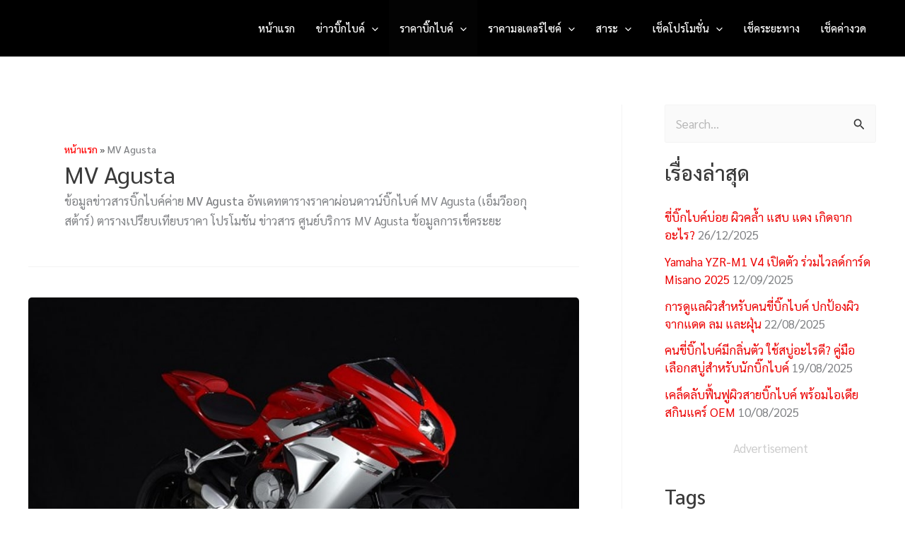

--- FILE ---
content_type: text/html; charset=UTF-8
request_url: https://www.bigbikeinfo.com/mv-agusta
body_size: 42462
content:
<!DOCTYPE html>
<html lang="th" prefix="og: https://ogp.me/ns#">
<head><meta charset="UTF-8"><script>if(navigator.userAgent.match(/MSIE|Internet Explorer/i)||navigator.userAgent.match(/Trident\/7\..*?rv:11/i)){var href=document.location.href;if(!href.match(/[?&]nowprocket/)){if(href.indexOf("?")==-1){if(href.indexOf("#")==-1){document.location.href=href+"?nowprocket=1"}else{document.location.href=href.replace("#","?nowprocket=1#")}}else{if(href.indexOf("#")==-1){document.location.href=href+"&nowprocket=1"}else{document.location.href=href.replace("#","&nowprocket=1#")}}}}</script><script>class RocketLazyLoadScripts{constructor(){this.v="1.2.4",this.triggerEvents=["keydown","mousedown","mousemove","touchmove","touchstart","touchend","wheel"],this.userEventHandler=this._triggerListener.bind(this),this.touchStartHandler=this._onTouchStart.bind(this),this.touchMoveHandler=this._onTouchMove.bind(this),this.touchEndHandler=this._onTouchEnd.bind(this),this.clickHandler=this._onClick.bind(this),this.interceptedClicks=[],window.addEventListener("pageshow",t=>{this.persisted=t.persisted}),window.addEventListener("DOMContentLoaded",()=>{this._preconnect3rdParties()}),this.delayedScripts={normal:[],async:[],defer:[]},this.trash=[],this.allJQueries=[]}_addUserInteractionListener(t){if(document.hidden){t._triggerListener();return}this.triggerEvents.forEach(e=>window.addEventListener(e,t.userEventHandler,{passive:!0})),window.addEventListener("touchstart",t.touchStartHandler,{passive:!0}),window.addEventListener("mousedown",t.touchStartHandler),document.addEventListener("visibilitychange",t.userEventHandler)}_removeUserInteractionListener(){this.triggerEvents.forEach(t=>window.removeEventListener(t,this.userEventHandler,{passive:!0})),document.removeEventListener("visibilitychange",this.userEventHandler)}_onTouchStart(t){"HTML"!==t.target.tagName&&(window.addEventListener("touchend",this.touchEndHandler),window.addEventListener("mouseup",this.touchEndHandler),window.addEventListener("touchmove",this.touchMoveHandler,{passive:!0}),window.addEventListener("mousemove",this.touchMoveHandler),t.target.addEventListener("click",this.clickHandler),this._renameDOMAttribute(t.target,"onclick","rocket-onclick"),this._pendingClickStarted())}_onTouchMove(t){window.removeEventListener("touchend",this.touchEndHandler),window.removeEventListener("mouseup",this.touchEndHandler),window.removeEventListener("touchmove",this.touchMoveHandler,{passive:!0}),window.removeEventListener("mousemove",this.touchMoveHandler),t.target.removeEventListener("click",this.clickHandler),this._renameDOMAttribute(t.target,"rocket-onclick","onclick"),this._pendingClickFinished()}_onTouchEnd(){window.removeEventListener("touchend",this.touchEndHandler),window.removeEventListener("mouseup",this.touchEndHandler),window.removeEventListener("touchmove",this.touchMoveHandler,{passive:!0}),window.removeEventListener("mousemove",this.touchMoveHandler)}_onClick(t){t.target.removeEventListener("click",this.clickHandler),this._renameDOMAttribute(t.target,"rocket-onclick","onclick"),this.interceptedClicks.push(t),t.preventDefault(),t.stopPropagation(),t.stopImmediatePropagation(),this._pendingClickFinished()}_replayClicks(){window.removeEventListener("touchstart",this.touchStartHandler,{passive:!0}),window.removeEventListener("mousedown",this.touchStartHandler),this.interceptedClicks.forEach(t=>{t.target.dispatchEvent(new MouseEvent("click",{view:t.view,bubbles:!0,cancelable:!0}))})}_waitForPendingClicks(){return new Promise(t=>{this._isClickPending?this._pendingClickFinished=t:t()})}_pendingClickStarted(){this._isClickPending=!0}_pendingClickFinished(){this._isClickPending=!1}_renameDOMAttribute(t,e,r){t.hasAttribute&&t.hasAttribute(e)&&(event.target.setAttribute(r,event.target.getAttribute(e)),event.target.removeAttribute(e))}_triggerListener(){this._removeUserInteractionListener(this),"loading"===document.readyState?document.addEventListener("DOMContentLoaded",this._loadEverythingNow.bind(this)):this._loadEverythingNow()}_preconnect3rdParties(){let t=[];document.querySelectorAll("script[type=rocketlazyloadscript][data-rocket-src]").forEach(e=>{let r=e.getAttribute("data-rocket-src");if(r&&0!==r.indexOf("data:")){0===r.indexOf("//")&&(r=location.protocol+r);try{let i=new URL(r).origin;i!==location.origin&&t.push({src:i,crossOrigin:e.crossOrigin||"module"===e.getAttribute("data-rocket-type")})}catch(n){}}}),t=[...new Map(t.map(t=>[JSON.stringify(t),t])).values()],this._batchInjectResourceHints(t,"preconnect")}async _loadEverythingNow(){this.lastBreath=Date.now(),this._delayEventListeners(),this._delayJQueryReady(this),this._handleDocumentWrite(),this._registerAllDelayedScripts(),this._preloadAllScripts(),await this._loadScriptsFromList(this.delayedScripts.normal),await this._loadScriptsFromList(this.delayedScripts.defer),await this._loadScriptsFromList(this.delayedScripts.async);try{await this._triggerDOMContentLoaded(),await this._pendingWebpackRequests(this),await this._triggerWindowLoad()}catch(t){console.error(t)}window.dispatchEvent(new Event("rocket-allScriptsLoaded")),this._waitForPendingClicks().then(()=>{this._replayClicks()}),this._emptyTrash()}_registerAllDelayedScripts(){document.querySelectorAll("script[type=rocketlazyloadscript]").forEach(t=>{t.hasAttribute("data-rocket-src")?t.hasAttribute("async")&&!1!==t.async?this.delayedScripts.async.push(t):t.hasAttribute("defer")&&!1!==t.defer||"module"===t.getAttribute("data-rocket-type")?this.delayedScripts.defer.push(t):this.delayedScripts.normal.push(t):this.delayedScripts.normal.push(t)})}async _transformScript(t){if(await this._littleBreath(),!0===t.noModule&&"noModule"in HTMLScriptElement.prototype){t.setAttribute("data-rocket-status","skipped");return}return new Promise(navigator.userAgent.indexOf("Firefox/")>0||""===navigator.vendor?e=>{let r=document.createElement("script");[...t.attributes].forEach(t=>{let e=t.nodeName;"type"!==e&&("data-rocket-type"===e&&(e="type"),"data-rocket-src"===e&&(e="src"),r.setAttribute(e,t.nodeValue))}),t.text&&(r.text=t.text),r.hasAttribute("src")?(r.addEventListener("load",e),r.addEventListener("error",e)):(r.text=t.text,e());try{t.parentNode.replaceChild(r,t)}catch(i){e()}}:e=>{function r(){t.setAttribute("data-rocket-status","failed"),e()}try{let i=t.getAttribute("data-rocket-type"),n=t.getAttribute("data-rocket-src");i?(t.type=i,t.removeAttribute("data-rocket-type")):t.removeAttribute("type"),t.addEventListener("load",function r(){t.setAttribute("data-rocket-status","executed"),e()}),t.addEventListener("error",r),n?(t.removeAttribute("data-rocket-src"),t.src=n):t.src="data:text/javascript;base64,"+window.btoa(unescape(encodeURIComponent(t.text)))}catch(s){r()}})}async _loadScriptsFromList(t){let e=t.shift();return e&&e.isConnected?(await this._transformScript(e),this._loadScriptsFromList(t)):Promise.resolve()}_preloadAllScripts(){this._batchInjectResourceHints([...this.delayedScripts.normal,...this.delayedScripts.defer,...this.delayedScripts.async],"preload")}_batchInjectResourceHints(t,e){var r=document.createDocumentFragment();t.forEach(t=>{let i=t.getAttribute&&t.getAttribute("data-rocket-src")||t.src;if(i){let n=document.createElement("link");n.href=i,n.rel=e,"preconnect"!==e&&(n.as="script"),t.getAttribute&&"module"===t.getAttribute("data-rocket-type")&&(n.crossOrigin=!0),t.crossOrigin&&(n.crossOrigin=t.crossOrigin),t.integrity&&(n.integrity=t.integrity),r.appendChild(n),this.trash.push(n)}}),document.head.appendChild(r)}_delayEventListeners(){let t={};function e(e,r){!function e(r){!t[r]&&(t[r]={originalFunctions:{add:r.addEventListener,remove:r.removeEventListener},eventsToRewrite:[]},r.addEventListener=function(){arguments[0]=i(arguments[0]),t[r].originalFunctions.add.apply(r,arguments)},r.removeEventListener=function(){arguments[0]=i(arguments[0]),t[r].originalFunctions.remove.apply(r,arguments)});function i(e){return t[r].eventsToRewrite.indexOf(e)>=0?"rocket-"+e:e}}(e),t[e].eventsToRewrite.push(r)}function r(t,e){let r=t[e];Object.defineProperty(t,e,{get:()=>r||function(){},set(i){t["rocket"+e]=r=i}})}e(document,"DOMContentLoaded"),e(window,"DOMContentLoaded"),e(window,"load"),e(window,"pageshow"),e(document,"readystatechange"),r(document,"onreadystatechange"),r(window,"onload"),r(window,"onpageshow")}_delayJQueryReady(t){let e;function r(t){return t.split(" ").map(t=>"load"===t||0===t.indexOf("load.")?"rocket-jquery-load":t).join(" ")}function i(i){if(i&&i.fn&&!t.allJQueries.includes(i)){i.fn.ready=i.fn.init.prototype.ready=function(e){return t.domReadyFired?e.bind(document)(i):document.addEventListener("rocket-DOMContentLoaded",()=>e.bind(document)(i)),i([])};let n=i.fn.on;i.fn.on=i.fn.init.prototype.on=function(){return this[0]===window&&("string"==typeof arguments[0]||arguments[0]instanceof String?arguments[0]=r(arguments[0]):"object"==typeof arguments[0]&&Object.keys(arguments[0]).forEach(t=>{let e=arguments[0][t];delete arguments[0][t],arguments[0][r(t)]=e})),n.apply(this,arguments),this},t.allJQueries.push(i)}e=i}i(window.jQuery),Object.defineProperty(window,"jQuery",{get:()=>e,set(t){i(t)}})}async _pendingWebpackRequests(t){let e=document.querySelector("script[data-webpack]");async function r(){return new Promise(t=>{e.addEventListener("load",t),e.addEventListener("error",t)})}e&&(await r(),await t._requestAnimFrame(),await t._pendingWebpackRequests(t))}async _triggerDOMContentLoaded(){this.domReadyFired=!0,await this._littleBreath(),document.dispatchEvent(new Event("rocket-DOMContentLoaded")),await this._littleBreath(),window.dispatchEvent(new Event("rocket-DOMContentLoaded")),await this._littleBreath(),document.dispatchEvent(new Event("rocket-readystatechange")),await this._littleBreath(),document.rocketonreadystatechange&&document.rocketonreadystatechange()}async _triggerWindowLoad(){await this._littleBreath(),window.dispatchEvent(new Event("rocket-load")),await this._littleBreath(),window.rocketonload&&window.rocketonload(),await this._littleBreath(),this.allJQueries.forEach(t=>t(window).trigger("rocket-jquery-load")),await this._littleBreath();let t=new Event("rocket-pageshow");t.persisted=this.persisted,window.dispatchEvent(t),await this._littleBreath(),window.rocketonpageshow&&window.rocketonpageshow({persisted:this.persisted})}_handleDocumentWrite(){let t=new Map;document.write=document.writeln=function(e){let r=document.currentScript;r||console.error("WPRocket unable to document.write this: "+e);let i=document.createRange(),n=r.parentElement,s=t.get(r);void 0===s&&(s=r.nextSibling,t.set(r,s));let a=document.createDocumentFragment();i.setStart(a,0),a.appendChild(i.createContextualFragment(e)),n.insertBefore(a,s)}}async _littleBreath(){Date.now()-this.lastBreath>45&&(await this._requestAnimFrame(),this.lastBreath=Date.now())}async _requestAnimFrame(){return document.hidden?new Promise(t=>setTimeout(t)):new Promise(t=>requestAnimationFrame(t))}_emptyTrash(){this.trash.forEach(t=>t.remove())}static run(){let t=new RocketLazyLoadScripts;t._addUserInteractionListener(t)}}RocketLazyLoadScripts.run();</script>

<meta name="viewport" content="width=device-width, initial-scale=1">
	<link rel="profile" href="https://gmpg.org/xfn/11"> 
	        <style>
            .bd_toc_container {
                transition: ease-in-out .5s !important;
            }
            .bd_toc_container {
                border-top-left-radius:     4px;
                border-top-right-radius:    4px;
                border-bottom-right-radius: 4px;
                border-bottom-left-radius:  4px;
            }
            .bd_toc_container {
                box-shadow: 0px
                            4px
                            16px
                            1px
            rgba(10,10,10,0.16);
            }
            .bd_toc_container.scroll-to-fixed-fixed {
                margin: 0 !important;
            }
            .bd_toc_wrapper .bd_toc_header .bd_toc_switcher_hide_show_icon .bd_toc_arrow {
                border-color: #2c2f32            }
            .bd_toc_wrapper .bd_toc_header:hover .bd_toc_switcher_hide_show_icon .bd_toc_arrow {
                border-color: #2c2f32            }
            .bd_toc_header {
                border-top-left-radius:     10px;
                border-top-right-radius:    10px;
                border-bottom-right-radius: 10px;
                border-bottom-left-radius:  10px;
            }
            .bd_toc_wrapper .bd_toc_wrapper_item .bd_toc_content .bd_toc_content_list ul li a {
                border-top-left-radius:     10px;
                border-top-right-radius:    10px;
                border-bottom-right-radius: 10px;
                border-bottom-left-radius:  10px;
            }
            .bd_toc_container .bd_toc_wrapper .bd_toc_content.list-type-disc ul li a:before {
                background-color: #2c2f32;
                top: calc( 0px + 7px );
                left: calc( 0px - 12px );
            }

        </style>
        

<title>MV Agusta ข้อมูลราคา เอ็มวีออกุสต้าร์ Bigbike อัพเดทราคา ปี 2019</title><link rel="preload" as="style" href="https://fonts.googleapis.com/css?family=Sarabun%3A400%2C500&#038;display=swap" /><link rel="stylesheet" href="https://fonts.googleapis.com/css?family=Sarabun%3A400%2C500&#038;display=swap" media="print" onload="this.media='all'" /><noscript><link rel="stylesheet" href="https://fonts.googleapis.com/css?family=Sarabun%3A400%2C500&#038;display=swap" /></noscript>
<meta name="description" content="MV Agusta ราคา Bigbike รวมข้อมูลสเปค ตารางผ่อนดาวน์ MV Agusta - ราคาเอ็มวีออกุสต้าร์ ทุกรุ่น ทุกซีซี ข่าวสารโปรโมชั่น ข้อมูลการเช็คระยะบิ๊กไบค์"/>
<meta name="robots" content="follow, index, max-snippet:-1, max-video-preview:-1, max-image-preview:large"/>
<link rel="canonical" href="https://www.bigbikeinfo.com/mv-agusta" />
<meta property="og:locale" content="th_TH" />
<meta property="og:type" content="article" />
<meta property="og:title" content="MV Agusta ข้อมูลราคา เอ็มวีออกุสต้าร์ Bigbike อัพเดทราคา ปี 2019" />
<meta property="og:description" content="MV Agusta ราคา Bigbike รวมข้อมูลสเปค ตารางผ่อนดาวน์ MV Agusta - ราคาเอ็มวีออกุสต้าร์ ทุกรุ่น ทุกซีซี ข่าวสารโปรโมชั่น ข้อมูลการเช็คระยะบิ๊กไบค์" />
<meta property="og:url" content="https://www.bigbikeinfo.com/mv-agusta" />
<meta property="og:site_name" content="เว็บบิ๊กไบค์ เช็คข้อมูล BIGBIKE อันดับ 1 ของไทย" />
<meta property="article:publisher" content="https://www.facebook.com/infobigbike/" />
<meta name="twitter:card" content="summary_large_image" />
<meta name="twitter:title" content="MV Agusta ข้อมูลราคา เอ็มวีออกุสต้าร์ Bigbike อัพเดทราคา ปี 2019" />
<meta name="twitter:description" content="MV Agusta ราคา Bigbike รวมข้อมูลสเปค ตารางผ่อนดาวน์ MV Agusta - ราคาเอ็มวีออกุสต้าร์ ทุกรุ่น ทุกซีซี ข่าวสารโปรโมชั่น ข้อมูลการเช็คระยะบิ๊กไบค์" />
<meta name="twitter:site" content="@bigbikeinfo" />
<meta name="twitter:label1" content="เรื่อง" />
<meta name="twitter:data1" content="14" />


<link rel='dns-prefetch' href='//www.googletagmanager.com' />
<link rel='dns-prefetch' href='//fonts.googleapis.com' />
<link rel='dns-prefetch' href='//pagead2.googlesyndication.com' />
<link href='https://fonts.gstatic.com' crossorigin rel='preconnect' />
<link rel="alternate" type="application/rss+xml" title="เว็บบิ๊กไบค์ เช็คข้อมูล BIGBIKE อันดับ 1 ของไทย &raquo; ฟีด" href="https://www.bigbikeinfo.com/feed" />
<link rel="alternate" type="application/rss+xml" title="เว็บบิ๊กไบค์ เช็คข้อมูล BIGBIKE อันดับ 1 ของไทย &raquo; ฟีดความเห็น" href="https://www.bigbikeinfo.com/comments/feed" />
<link rel="alternate" type="application/rss+xml" title="เว็บบิ๊กไบค์ เช็คข้อมูล BIGBIKE อันดับ 1 ของไทย &raquo; MV Agusta ฟีดหมวดหมู่" href="https://www.bigbikeinfo.com/mv-agusta/feed" />
<style id='wp-img-auto-sizes-contain-inline-css'>
img:is([sizes=auto i],[sizes^="auto," i]){contain-intrinsic-size:3000px 1500px}
/*# sourceURL=wp-img-auto-sizes-contain-inline-css */
</style>
<link rel='stylesheet' id='astra-theme-css-css' href='https://www.bigbikeinfo.com/wp-content/themes/astra/assets/css/minified/main.min.css?ver=4.11.18' media='all' />
<style id='astra-theme-css-inline-css'>
:root{--ast-post-nav-space:0;--ast-container-default-xlg-padding:3em;--ast-container-default-lg-padding:3em;--ast-container-default-slg-padding:2em;--ast-container-default-md-padding:3em;--ast-container-default-sm-padding:3em;--ast-container-default-xs-padding:2.4em;--ast-container-default-xxs-padding:1.8em;--ast-code-block-background:#EEEEEE;--ast-comment-inputs-background:#FAFAFA;--ast-normal-container-width:1200px;--ast-narrow-container-width:750px;--ast-blog-title-font-weight:normal;--ast-blog-meta-weight:inherit;--ast-global-color-primary:var(--ast-global-color-5);--ast-global-color-secondary:var(--ast-global-color-4);--ast-global-color-alternate-background:var(--ast-global-color-7);--ast-global-color-subtle-background:var(--ast-global-color-6);--ast-bg-style-guide:var( --ast-global-color-secondary,--ast-global-color-5 );--ast-shadow-style-guide:0px 0px 4px 0 #00000057;--ast-global-dark-bg-style:#fff;--ast-global-dark-lfs:#fbfbfb;--ast-widget-bg-color:#fafafa;--ast-wc-container-head-bg-color:#fbfbfb;--ast-title-layout-bg:#eeeeee;--ast-search-border-color:#e7e7e7;--ast-lifter-hover-bg:#e6e6e6;--ast-gallery-block-color:#000;--srfm-color-input-label:var(--ast-global-color-2);}html{font-size:106.25%;}a{color:#ec0000;}a:hover,a:focus{color:#e20000;}body,button,input,select,textarea,.ast-button,.ast-custom-button{font-family:'Sarabun',sans-serif;font-weight:inherit;font-size:17px;font-size:1rem;line-height:var(--ast-body-line-height,1.65em);}blockquote{color:#000000;}h1,h2,h3,h4,h5,h6,.entry-content :where(h1,h2,h3,h4,h5,h6),.site-title,.site-title a{font-family:'Sarabun',sans-serif;font-weight:500;}.ast-site-identity .site-title a{color:var(--ast-global-color-2);}.site-title{font-size:35px;font-size:2.0588235294118rem;display:none;}header .custom-logo-link img{max-width:150px;width:150px;}.astra-logo-svg{width:150px;}.site-header .site-description{font-size:15px;font-size:0.88235294117647rem;display:none;}.entry-title{font-size:2em;}.archive .ast-article-post .ast-article-inner,.blog .ast-article-post .ast-article-inner,.archive .ast-article-post .ast-article-inner:hover,.blog .ast-article-post .ast-article-inner:hover{overflow:hidden;}h1,.entry-content :where(h1){font-size:2em;font-weight:500;font-family:'Sarabun',sans-serif;line-height:1.4em;}h2,.entry-content :where(h2){font-size:2em;font-weight:500;font-family:'Sarabun',sans-serif;line-height:1.3em;}h3,.entry-content :where(h3){font-size:2em;font-weight:500;font-family:'Sarabun',sans-serif;line-height:1.3em;}h4,.entry-content :where(h4){font-size:2em;line-height:1.2em;font-weight:500;font-family:'Sarabun',sans-serif;}h5,.entry-content :where(h5){font-size:2em;line-height:1.2em;font-weight:500;font-family:'Sarabun',sans-serif;}h6,.entry-content :where(h6){font-size:2em;line-height:1.25em;font-weight:500;font-family:'Sarabun',sans-serif;}::selection{background-color:#171717;color:#ffffff;}body,h1,h2,h3,h4,h5,h6,.entry-title a,.entry-content :where(h1,h2,h3,h4,h5,h6){color:#141414;}.tagcloud a:hover,.tagcloud a:focus,.tagcloud a.current-item{color:#ffffff;border-color:#ec0000;background-color:#ec0000;}input:focus,input[type="text"]:focus,input[type="email"]:focus,input[type="url"]:focus,input[type="password"]:focus,input[type="reset"]:focus,input[type="search"]:focus,textarea:focus{border-color:#ec0000;}input[type="radio"]:checked,input[type=reset],input[type="checkbox"]:checked,input[type="checkbox"]:hover:checked,input[type="checkbox"]:focus:checked,input[type=range]::-webkit-slider-thumb{border-color:#ec0000;background-color:#ec0000;box-shadow:none;}.site-footer a:hover + .post-count,.site-footer a:focus + .post-count{background:#ec0000;border-color:#ec0000;}.single .nav-links .nav-previous,.single .nav-links .nav-next{color:#ec0000;}.entry-meta,.entry-meta *{line-height:1.45;color:#ec0000;}.entry-meta a:not(.ast-button):hover,.entry-meta a:not(.ast-button):hover *,.entry-meta a:not(.ast-button):focus,.entry-meta a:not(.ast-button):focus *,.page-links > .page-link,.page-links .page-link:hover,.post-navigation a:hover{color:#e20000;}#cat option,.secondary .calendar_wrap thead a,.secondary .calendar_wrap thead a:visited{color:#ec0000;}.secondary .calendar_wrap #today,.ast-progress-val span{background:#ec0000;}.secondary a:hover + .post-count,.secondary a:focus + .post-count{background:#ec0000;border-color:#ec0000;}.calendar_wrap #today > a{color:#ffffff;}.page-links .page-link,.single .post-navigation a{color:#ec0000;}.ast-search-menu-icon .search-form button.search-submit{padding:0 4px;}.ast-search-menu-icon form.search-form{padding-right:0;}.ast-search-menu-icon.slide-search input.search-field{width:0;}.ast-header-search .ast-search-menu-icon.ast-dropdown-active .search-form,.ast-header-search .ast-search-menu-icon.ast-dropdown-active .search-field:focus{transition:all 0.2s;}.search-form input.search-field:focus{outline:none;}.ast-archive-title{color:var(--ast-global-color-2);}.widget-title,.widget .wp-block-heading{font-size:24px;font-size:1.4117647058824rem;color:var(--ast-global-color-2);}.single .ast-author-details .author-title{color:#e20000;}#secondary,#secondary button,#secondary input,#secondary select,#secondary textarea{font-size:17px;font-size:1rem;}.ast-search-menu-icon.slide-search a:focus-visible:focus-visible,.astra-search-icon:focus-visible,#close:focus-visible,a:focus-visible,.ast-menu-toggle:focus-visible,.site .skip-link:focus-visible,.wp-block-loginout input:focus-visible,.wp-block-search.wp-block-search__button-inside .wp-block-search__inside-wrapper,.ast-header-navigation-arrow:focus-visible,.ast-orders-table__row .ast-orders-table__cell:focus-visible,a#ast-apply-coupon:focus-visible,#ast-apply-coupon:focus-visible,#close:focus-visible,.button.search-submit:focus-visible,#search_submit:focus,.normal-search:focus-visible,.ast-header-account-wrap:focus-visible,.astra-cart-drawer-close:focus,.ast-single-variation:focus,.ast-button:focus{outline-style:dotted;outline-color:inherit;outline-width:thin;}input:focus,input[type="text"]:focus,input[type="email"]:focus,input[type="url"]:focus,input[type="password"]:focus,input[type="reset"]:focus,input[type="search"]:focus,input[type="number"]:focus,textarea:focus,.wp-block-search__input:focus,[data-section="section-header-mobile-trigger"] .ast-button-wrap .ast-mobile-menu-trigger-minimal:focus,.ast-mobile-popup-drawer.active .menu-toggle-close:focus,#ast-scroll-top:focus,#coupon_code:focus,#ast-coupon-code:focus{border-style:dotted;border-color:inherit;border-width:thin;}input{outline:none;}.site-logo-img img{ transition:all 0.2s linear;}body .ast-oembed-container *{position:absolute;top:0;width:100%;height:100%;left:0;}body .wp-block-embed-pocket-casts .ast-oembed-container *{position:unset;}.ast-single-post-featured-section + article {margin-top: 2em;}.site-content .ast-single-post-featured-section img {width: 100%;overflow: hidden;object-fit: cover;}.site > .ast-single-related-posts-container {margin-top: 0;}@media (min-width: 922px) {.ast-desktop .ast-container--narrow {max-width: var(--ast-narrow-container-width);margin: 0 auto;}}#secondary {margin: 4em 0 2.5em;word-break: break-word;line-height: 2;}#secondary li {margin-bottom: 0.75em;}#secondary li:last-child {margin-bottom: 0;}@media (max-width: 768px) {.js_active .ast-plain-container.ast-single-post #secondary {margin-top: 1.5em;}}.ast-separate-container.ast-two-container #secondary .widget {background-color: #fff;padding: 2em;margin-bottom: 2em;}@media (min-width: 993px) {.ast-left-sidebar #secondary {padding-right: 60px;}.ast-right-sidebar #secondary {padding-left: 60px;}}@media (max-width: 993px) {.ast-right-sidebar #secondary {padding-left: 30px;}.ast-left-sidebar #secondary {padding-right: 30px;}}@media (min-width: 993px) {.ast-page-builder-template.ast-left-sidebar #secondary {padding-left: 60px;}.ast-page-builder-template.ast-right-sidebar #secondary {padding-right: 60px;}}@media (max-width: 993px) {.ast-page-builder-template.ast-right-sidebar #secondary {padding-right: 30px;}.ast-page-builder-template.ast-left-sidebar #secondary {padding-left: 30px;}}@media (max-width:921.9px){#ast-desktop-header{display:none;}}@media (min-width:922px){#ast-mobile-header{display:none;}}.wp-block-buttons.aligncenter{justify-content:center;}.wp-block-button.is-style-outline .wp-block-button__link{border-color:#171717;border-top-width:0px;border-right-width:0px;border-bottom-width:0px;border-left-width:0px;}div.wp-block-button.is-style-outline > .wp-block-button__link:not(.has-text-color),div.wp-block-button.wp-block-button__link.is-style-outline:not(.has-text-color){color:#171717;}.wp-block-button.is-style-outline .wp-block-button__link:hover,.wp-block-buttons .wp-block-button.is-style-outline .wp-block-button__link:focus,.wp-block-buttons .wp-block-button.is-style-outline > .wp-block-button__link:not(.has-text-color):hover,.wp-block-buttons .wp-block-button.wp-block-button__link.is-style-outline:not(.has-text-color):hover{color:#ffffff;background-color:#e20000;border-color:#e20000;}.post-page-numbers.current .page-link,.ast-pagination .page-numbers.current{color:#ffffff;border-color:#171717;background-color:#171717;}.wp-block-button.is-style-outline .wp-block-button__link{border-top-width:0px;border-right-width:0px;border-bottom-width:0px;border-left-width:0px;}.wp-block-button.is-style-outline .wp-block-button__link.wp-element-button,.ast-outline-button{border-color:#171717;font-family:inherit;font-weight:inherit;line-height:1em;border-top-left-radius:3px;border-top-right-radius:3px;border-bottom-right-radius:3px;border-bottom-left-radius:3px;}.wp-block-buttons .wp-block-button.is-style-outline > .wp-block-button__link:not(.has-text-color),.wp-block-buttons .wp-block-button.wp-block-button__link.is-style-outline:not(.has-text-color),.ast-outline-button{color:#171717;}.wp-block-button.is-style-outline .wp-block-button__link:hover,.wp-block-buttons .wp-block-button.is-style-outline .wp-block-button__link:focus,.wp-block-buttons .wp-block-button.is-style-outline > .wp-block-button__link:not(.has-text-color):hover,.wp-block-buttons .wp-block-button.wp-block-button__link.is-style-outline:not(.has-text-color):hover,.ast-outline-button:hover,.ast-outline-button:focus,.wp-block-uagb-buttons-child .uagb-buttons-repeater.ast-outline-button:hover,.wp-block-uagb-buttons-child .uagb-buttons-repeater.ast-outline-button:focus{color:#ffffff;background-color:#e20000;border-color:#e20000;}.wp-block-button .wp-block-button__link.wp-element-button.is-style-outline:not(.has-background),.wp-block-button.is-style-outline>.wp-block-button__link.wp-element-button:not(.has-background),.ast-outline-button{background-color:transparent;}.entry-content[data-ast-blocks-layout] > figure{margin-bottom:1em;}h1.widget-title{font-weight:500;}h2.widget-title{font-weight:500;}h3.widget-title{font-weight:500;}#page{display:flex;flex-direction:column;min-height:100vh;}.ast-404-layout-1 h1.page-title{color:var(--ast-global-color-2);}.single .post-navigation a{line-height:1em;height:inherit;}.error-404 .page-sub-title{font-size:1.5rem;font-weight:inherit;}.search .site-content .content-area .search-form{margin-bottom:0;}#page .site-content{flex-grow:1;}.widget{margin-bottom:1.25em;}#secondary li{line-height:1.5em;}#secondary .wp-block-group h2{margin-bottom:0.7em;}#secondary h2{font-size:1.7rem;}.ast-separate-container .ast-article-post,.ast-separate-container .ast-article-single,.ast-separate-container .comment-respond{padding:3em;}.ast-separate-container .ast-article-single .ast-article-single{padding:0;}.ast-article-single .wp-block-post-template-is-layout-grid{padding-left:0;}.ast-separate-container .comments-title,.ast-narrow-container .comments-title{padding:1.5em 2em;}.ast-page-builder-template .comment-form-textarea,.ast-comment-formwrap .ast-grid-common-col{padding:0;}.ast-comment-formwrap{padding:0;display:inline-flex;column-gap:20px;width:100%;margin-left:0;margin-right:0;}.comments-area textarea#comment:focus,.comments-area textarea#comment:active,.comments-area .ast-comment-formwrap input[type="text"]:focus,.comments-area .ast-comment-formwrap input[type="text"]:active {box-shadow:none;outline:none;}.archive.ast-page-builder-template .entry-header{margin-top:2em;}.ast-page-builder-template .ast-comment-formwrap{width:100%;}.entry-title{margin-bottom:0.5em;}.ast-archive-description p{font-size:inherit;font-weight:inherit;line-height:inherit;}.ast-separate-container .ast-comment-list li.depth-1,.hentry{margin-bottom:2em;}@media (min-width:921px){.ast-left-sidebar.ast-page-builder-template #secondary,.archive.ast-right-sidebar.ast-page-builder-template .site-main{padding-left:20px;padding-right:20px;}}@media (max-width:544px){.ast-comment-formwrap.ast-row{column-gap:10px;display:inline-block;}#ast-commentform .ast-grid-common-col{position:relative;width:100%;}}@media (min-width:1201px){.ast-separate-container .ast-article-post,.ast-separate-container .ast-article-single,.ast-separate-container .ast-author-box,.ast-separate-container .ast-404-layout-1,.ast-separate-container .no-results{padding:3em;}}@media (max-width:921px){.ast-left-sidebar #content > .ast-container{display:flex;flex-direction:column-reverse;width:100%;}}@media (max-width:921px){#secondary.secondary{padding-top:0;}.ast-separate-container.ast-right-sidebar #secondary{padding-left:1em;padding-right:1em;}.ast-separate-container.ast-two-container #secondary{padding-left:0;padding-right:0;}.ast-page-builder-template .entry-header #secondary,.ast-page-builder-template #secondary{margin-top:1.5em;}}@media (max-width:921px){.ast-right-sidebar #primary{padding-right:0;}.ast-page-builder-template.ast-left-sidebar #secondary,.ast-page-builder-template.ast-right-sidebar #secondary{padding-right:20px;padding-left:20px;}.ast-right-sidebar #secondary,.ast-left-sidebar #primary{padding-left:0;}.ast-left-sidebar #secondary{padding-right:0;}}@media (min-width:922px){.ast-separate-container.ast-right-sidebar #primary,.ast-separate-container.ast-left-sidebar #primary{border:0;}.search-no-results.ast-separate-container #primary{margin-bottom:4em;}}@media (min-width:922px){.ast-right-sidebar #primary{border-right:1px solid var(--ast-border-color);}.ast-left-sidebar #primary{border-left:1px solid var(--ast-border-color);}.ast-right-sidebar #secondary{border-left:1px solid var(--ast-border-color);margin-left:-1px;}.ast-left-sidebar #secondary{border-right:1px solid var(--ast-border-color);margin-right:-1px;}.ast-separate-container.ast-two-container.ast-right-sidebar #secondary{padding-left:30px;padding-right:0;}.ast-separate-container.ast-two-container.ast-left-sidebar #secondary{padding-right:30px;padding-left:0;}.ast-separate-container.ast-right-sidebar #secondary,.ast-separate-container.ast-left-sidebar #secondary{border:0;margin-left:auto;margin-right:auto;}.ast-separate-container.ast-two-container #secondary .widget:last-child{margin-bottom:0;}}.elementor-widget-button .elementor-button{border-style:solid;text-decoration:none;border-top-width:0px;border-right-width:0px;border-left-width:0px;border-bottom-width:0px;}body .elementor-button.elementor-size-sm,body .elementor-button.elementor-size-xs,body .elementor-button.elementor-size-md,body .elementor-button.elementor-size-lg,body .elementor-button.elementor-size-xl,body .elementor-button{border-top-left-radius:3px;border-top-right-radius:3px;border-bottom-right-radius:3px;border-bottom-left-radius:3px;padding-top:10px;padding-right:20px;padding-bottom:10px;padding-left:20px;}.elementor-widget-button .elementor-button{border-color:#171717;background-color:#171717;}.elementor-widget-button .elementor-button:hover,.elementor-widget-button .elementor-button:focus{color:#ffffff;background-color:#e20000;border-color:#e20000;}.wp-block-button .wp-block-button__link ,.elementor-widget-button .elementor-button,.elementor-widget-button .elementor-button:visited{color:#ffffff;}.elementor-widget-button .elementor-button{line-height:1em;}.wp-block-button .wp-block-button__link:hover,.wp-block-button .wp-block-button__link:focus{color:#ffffff;background-color:#e20000;border-color:#e20000;}.elementor-widget-heading h1.elementor-heading-title{line-height:1.4em;}.elementor-widget-heading h2.elementor-heading-title{line-height:1.3em;}.elementor-widget-heading h3.elementor-heading-title{line-height:1.3em;}.elementor-widget-heading h4.elementor-heading-title{line-height:1.2em;}.elementor-widget-heading h5.elementor-heading-title{line-height:1.2em;}.elementor-widget-heading h6.elementor-heading-title{line-height:1.25em;}.wp-block-button .wp-block-button__link,.wp-block-search .wp-block-search__button,body .wp-block-file .wp-block-file__button{border-style:solid;border-top-width:0px;border-right-width:0px;border-left-width:0px;border-bottom-width:0px;border-color:#171717;background-color:#171717;color:#ffffff;font-family:inherit;font-weight:inherit;line-height:1em;border-top-left-radius:3px;border-top-right-radius:3px;border-bottom-right-radius:3px;border-bottom-left-radius:3px;padding-top:10px;padding-right:20px;padding-bottom:10px;padding-left:20px;}.menu-toggle,button,.ast-button,.ast-custom-button,.button,input#submit,input[type="button"],input[type="submit"],input[type="reset"],form[CLASS*="wp-block-search__"].wp-block-search .wp-block-search__inside-wrapper .wp-block-search__button,body .wp-block-file .wp-block-file__button,.search .search-submit{border-style:solid;border-top-width:0px;border-right-width:0px;border-left-width:0px;border-bottom-width:0px;color:#ffffff;border-color:#171717;background-color:#171717;padding-top:10px;padding-right:20px;padding-bottom:10px;padding-left:20px;font-family:inherit;font-weight:inherit;line-height:1em;border-top-left-radius:3px;border-top-right-radius:3px;border-bottom-right-radius:3px;border-bottom-left-radius:3px;}button:focus,.menu-toggle:hover,button:hover,.ast-button:hover,.ast-custom-button:hover .button:hover,.ast-custom-button:hover ,input[type=reset]:hover,input[type=reset]:focus,input#submit:hover,input#submit:focus,input[type="button"]:hover,input[type="button"]:focus,input[type="submit"]:hover,input[type="submit"]:focus,form[CLASS*="wp-block-search__"].wp-block-search .wp-block-search__inside-wrapper .wp-block-search__button:hover,form[CLASS*="wp-block-search__"].wp-block-search .wp-block-search__inside-wrapper .wp-block-search__button:focus,body .wp-block-file .wp-block-file__button:hover,body .wp-block-file .wp-block-file__button:focus{color:#ffffff;background-color:#e20000;border-color:#e20000;}form[CLASS*="wp-block-search__"].wp-block-search .wp-block-search__inside-wrapper .wp-block-search__button.has-icon{padding-top:calc(10px - 3px);padding-right:calc(20px - 3px);padding-bottom:calc(10px - 3px);padding-left:calc(20px - 3px);}@media (max-width:921px){.ast-mobile-header-stack .main-header-bar .ast-search-menu-icon{display:inline-block;}.ast-header-break-point.ast-header-custom-item-outside .ast-mobile-header-stack .main-header-bar .ast-search-icon{margin:0;}.ast-comment-avatar-wrap img{max-width:2.5em;}.ast-comment-meta{padding:0 1.8888em 1.3333em;}.ast-separate-container .ast-comment-list li.depth-1{padding:1.5em 2.14em;}.ast-separate-container .comment-respond{padding:2em 2.14em;}}@media (min-width:544px){.ast-container{max-width:100%;}}@media (max-width:544px){.ast-separate-container .ast-article-post,.ast-separate-container .ast-article-single,.ast-separate-container .comments-title,.ast-separate-container .ast-archive-description{padding:1.5em 1em;}.ast-separate-container #content .ast-container{padding-left:0.54em;padding-right:0.54em;}.ast-separate-container .ast-comment-list .bypostauthor{padding:.5em;}.ast-search-menu-icon.ast-dropdown-active .search-field{width:170px;}.ast-separate-container #secondary{padding-top:0;}.ast-separate-container.ast-two-container #secondary .widget{margin-bottom:1.5em;padding-left:1em;padding-right:1em;}} #ast-mobile-header .ast-site-header-cart-li a{pointer-events:none;}.ast-separate-container{background-color:#fbfbfb;background-image:none;}@media (max-width:921px){.widget-title{font-size:24px;font-size:1.4117647058824rem;}body,button,input,select,textarea,.ast-button,.ast-custom-button{font-size:17px;font-size:1rem;}#secondary,#secondary button,#secondary input,#secondary select,#secondary textarea{font-size:17px;font-size:1rem;}.site-title{display:none;}.site-header .site-description{display:none;}h1,.entry-content :where(h1){font-size:40px;}h2,.entry-content :where(h2){font-size:32px;}h3,.entry-content :where(h3){font-size:26px;}h4,.entry-content :where(h4){font-size:20px;font-size:1.1764705882353rem;}h5,.entry-content :where(h5){font-size:17px;font-size:1rem;}h6,.entry-content :where(h6){font-size:15px;font-size:0.88235294117647rem;}.astra-logo-svg{width:140px;}header .custom-logo-link img,.ast-header-break-point .site-logo-img .custom-mobile-logo-link img{max-width:140px;width:140px;}}@media (max-width:544px){.widget-title{font-size:24px;font-size:1.4117647058824rem;}body,button,input,select,textarea,.ast-button,.ast-custom-button{font-size:17px;font-size:1rem;}#secondary,#secondary button,#secondary input,#secondary select,#secondary textarea{font-size:17px;font-size:1rem;}.site-title{display:none;}.site-header .site-description{display:none;}h1,.entry-content :where(h1){font-size:36px;}h2,.entry-content :where(h2){font-size:28px;}h3,.entry-content :where(h3){font-size:22px;}h4,.entry-content :where(h4){font-size:18px;font-size:1.0588235294118rem;}h5,.entry-content :where(h5){font-size:15px;font-size:0.88235294117647rem;}h6,.entry-content :where(h6){font-size:14px;font-size:0.82352941176471rem;}}@media (max-width:544px){html{font-size:106.25%;}}@media (min-width:922px){.ast-container{max-width:1240px;}}@media (min-width:922px){.site-content .ast-container{display:flex;}}@media (max-width:921px){.site-content .ast-container{flex-direction:column;}}.ast-blog-layout-classic-grid .ast-article-inner{box-shadow:0px 6px 15px -2px rgba(16,24,40,0.05);}.ast-separate-container .ast-blog-layout-classic-grid .ast-article-inner,.ast-plain-container .ast-blog-layout-classic-grid .ast-article-inner{height:100%;}.ast-blog-layout-6-grid .ast-blog-featured-section:before { content: ""; }.cat-links.badge a,.tags-links.badge a {padding: 4px 8px;border-radius: 3px;font-weight: 400;}.cat-links.underline a,.tags-links.underline a{text-decoration: underline;}@media (min-width:922px){.main-header-menu .sub-menu .menu-item.ast-left-align-sub-menu:hover > .sub-menu,.main-header-menu .sub-menu .menu-item.ast-left-align-sub-menu.focus > .sub-menu{margin-left:-0px;}}.site .comments-area{padding-bottom:3em;}.wp-block-file {display: flex;align-items: center;flex-wrap: wrap;justify-content: space-between;}.wp-block-pullquote {border: none;}.wp-block-pullquote blockquote::before {content: "\201D";font-family: "Helvetica",sans-serif;display: flex;transform: rotate( 180deg );font-size: 6rem;font-style: normal;line-height: 1;font-weight: bold;align-items: center;justify-content: center;}.has-text-align-right > blockquote::before {justify-content: flex-start;}.has-text-align-left > blockquote::before {justify-content: flex-end;}figure.wp-block-pullquote.is-style-solid-color blockquote {max-width: 100%;text-align: inherit;}:root {--wp--custom--ast-default-block-top-padding: 3em;--wp--custom--ast-default-block-right-padding: 3em;--wp--custom--ast-default-block-bottom-padding: 3em;--wp--custom--ast-default-block-left-padding: 3em;--wp--custom--ast-container-width: 1200px;--wp--custom--ast-content-width-size: 1200px;--wp--custom--ast-wide-width-size: calc(1200px + var(--wp--custom--ast-default-block-left-padding) + var(--wp--custom--ast-default-block-right-padding));}.ast-narrow-container {--wp--custom--ast-content-width-size: 750px;--wp--custom--ast-wide-width-size: 750px;}@media(max-width: 921px) {:root {--wp--custom--ast-default-block-top-padding: 3em;--wp--custom--ast-default-block-right-padding: 2em;--wp--custom--ast-default-block-bottom-padding: 3em;--wp--custom--ast-default-block-left-padding: 2em;}}@media(max-width: 544px) {:root {--wp--custom--ast-default-block-top-padding: 3em;--wp--custom--ast-default-block-right-padding: 1.5em;--wp--custom--ast-default-block-bottom-padding: 3em;--wp--custom--ast-default-block-left-padding: 1.5em;}}.entry-content > .wp-block-group,.entry-content > .wp-block-cover,.entry-content > .wp-block-columns {padding-top: var(--wp--custom--ast-default-block-top-padding);padding-right: var(--wp--custom--ast-default-block-right-padding);padding-bottom: var(--wp--custom--ast-default-block-bottom-padding);padding-left: var(--wp--custom--ast-default-block-left-padding);}.ast-plain-container.ast-no-sidebar .entry-content > .alignfull,.ast-page-builder-template .ast-no-sidebar .entry-content > .alignfull {margin-left: calc( -50vw + 50%);margin-right: calc( -50vw + 50%);max-width: 100vw;width: 100vw;}.ast-plain-container.ast-no-sidebar .entry-content .alignfull .alignfull,.ast-page-builder-template.ast-no-sidebar .entry-content .alignfull .alignfull,.ast-plain-container.ast-no-sidebar .entry-content .alignfull .alignwide,.ast-page-builder-template.ast-no-sidebar .entry-content .alignfull .alignwide,.ast-plain-container.ast-no-sidebar .entry-content .alignwide .alignfull,.ast-page-builder-template.ast-no-sidebar .entry-content .alignwide .alignfull,.ast-plain-container.ast-no-sidebar .entry-content .alignwide .alignwide,.ast-page-builder-template.ast-no-sidebar .entry-content .alignwide .alignwide,.ast-plain-container.ast-no-sidebar .entry-content .wp-block-column .alignfull,.ast-page-builder-template.ast-no-sidebar .entry-content .wp-block-column .alignfull,.ast-plain-container.ast-no-sidebar .entry-content .wp-block-column .alignwide,.ast-page-builder-template.ast-no-sidebar .entry-content .wp-block-column .alignwide {margin-left: auto;margin-right: auto;width: 100%;}[data-ast-blocks-layout] .wp-block-separator:not(.is-style-dots) {height: 0;}[data-ast-blocks-layout] .wp-block-separator {margin: 20px auto;}[data-ast-blocks-layout] .wp-block-separator:not(.is-style-wide):not(.is-style-dots) {max-width: 100px;}[data-ast-blocks-layout] .wp-block-separator.has-background {padding: 0;}.entry-content[data-ast-blocks-layout] > * {max-width: var(--wp--custom--ast-content-width-size);margin-left: auto;margin-right: auto;}.entry-content[data-ast-blocks-layout] > .alignwide {max-width: var(--wp--custom--ast-wide-width-size);}.entry-content[data-ast-blocks-layout] .alignfull {max-width: none;}.entry-content .wp-block-columns {margin-bottom: 0;}blockquote {margin: 1.5em;border-color: rgba(0,0,0,0.05);}.wp-block-quote:not(.has-text-align-right):not(.has-text-align-center) {border-left: 5px solid rgba(0,0,0,0.05);}.has-text-align-right > blockquote,blockquote.has-text-align-right {border-right: 5px solid rgba(0,0,0,0.05);}.has-text-align-left > blockquote,blockquote.has-text-align-left {border-left: 5px solid rgba(0,0,0,0.05);}.wp-block-site-tagline,.wp-block-latest-posts .read-more {margin-top: 15px;}.wp-block-loginout p label {display: block;}.wp-block-loginout p:not(.login-remember):not(.login-submit) input {width: 100%;}.wp-block-loginout input:focus {border-color: transparent;}.wp-block-loginout input:focus {outline: thin dotted;}.entry-content .wp-block-media-text .wp-block-media-text__content {padding: 0 0 0 8%;}.entry-content .wp-block-media-text.has-media-on-the-right .wp-block-media-text__content {padding: 0 8% 0 0;}.entry-content .wp-block-media-text.has-background .wp-block-media-text__content {padding: 8%;}.entry-content .wp-block-cover:not([class*="background-color"]):not(.has-text-color.has-link-color) .wp-block-cover__inner-container,.entry-content .wp-block-cover:not([class*="background-color"]) .wp-block-cover-image-text,.entry-content .wp-block-cover:not([class*="background-color"]) .wp-block-cover-text,.entry-content .wp-block-cover-image:not([class*="background-color"]) .wp-block-cover__inner-container,.entry-content .wp-block-cover-image:not([class*="background-color"]) .wp-block-cover-image-text,.entry-content .wp-block-cover-image:not([class*="background-color"]) .wp-block-cover-text {color: var(--ast-global-color-primary,var(--ast-global-color-5));}.wp-block-loginout .login-remember input {width: 1.1rem;height: 1.1rem;margin: 0 5px 4px 0;vertical-align: middle;}.wp-block-latest-posts > li > *:first-child,.wp-block-latest-posts:not(.is-grid) > li:first-child {margin-top: 0;}.entry-content > .wp-block-buttons,.entry-content > .wp-block-uagb-buttons {margin-bottom: 1.5em;}.wp-block-search__inside-wrapper .wp-block-search__input {padding: 0 10px;color: var(--ast-global-color-3);background: var(--ast-global-color-primary,var(--ast-global-color-5));border-color: var(--ast-border-color);}.wp-block-latest-posts .read-more {margin-bottom: 1.5em;}.wp-block-search__no-button .wp-block-search__inside-wrapper .wp-block-search__input {padding-top: 5px;padding-bottom: 5px;}.wp-block-latest-posts .wp-block-latest-posts__post-date,.wp-block-latest-posts .wp-block-latest-posts__post-author {font-size: 1rem;}.wp-block-latest-posts > li > *,.wp-block-latest-posts:not(.is-grid) > li {margin-top: 12px;margin-bottom: 12px;}.ast-page-builder-template .entry-content[data-ast-blocks-layout] > .alignwide:where(:not(.uagb-is-root-container):not(.spectra-is-root-container)) > * {max-width: var(--wp--custom--ast-wide-width-size);}.ast-page-builder-template .entry-content[data-ast-blocks-layout] > .inherit-container-width > *,.ast-page-builder-template .entry-content[data-ast-blocks-layout] > *:not(.wp-block-group):where(:not(.uagb-is-root-container):not(.spectra-is-root-container)) > *,.entry-content[data-ast-blocks-layout] > .wp-block-cover .wp-block-cover__inner-container {max-width: var(--wp--custom--ast-content-width-size) ;margin-left: auto;margin-right: auto;}.ast-page-builder-template .entry-content[data-ast-blocks-layout] > *,.ast-page-builder-template .entry-content[data-ast-blocks-layout] > .alignfull:where(:not(.wp-block-group):not(.uagb-is-root-container):not(.spectra-is-root-container)) > * {max-width: none;}.entry-content[data-ast-blocks-layout] .wp-block-cover:not(.alignleft):not(.alignright) {width: auto;}@media(max-width: 1200px) {.ast-separate-container .entry-content > .alignfull,.ast-separate-container .entry-content[data-ast-blocks-layout] > .alignwide,.ast-plain-container .entry-content[data-ast-blocks-layout] > .alignwide,.ast-plain-container .entry-content .alignfull {margin-left: calc(-1 * min(var(--ast-container-default-xlg-padding),20px)) ;margin-right: calc(-1 * min(var(--ast-container-default-xlg-padding),20px));}}@media(min-width: 1201px) {.ast-separate-container .entry-content > .alignfull {margin-left: calc(-1 * var(--ast-container-default-xlg-padding) );margin-right: calc(-1 * var(--ast-container-default-xlg-padding) );}.ast-separate-container .entry-content[data-ast-blocks-layout] > .alignwide,.ast-plain-container .entry-content[data-ast-blocks-layout] > .alignwide {margin-left: calc(-1 * var(--wp--custom--ast-default-block-left-padding) );margin-right: calc(-1 * var(--wp--custom--ast-default-block-right-padding) );}}@media(min-width: 921px) {.ast-separate-container .entry-content .wp-block-group.alignwide:not(.inherit-container-width) > :where(:not(.alignleft):not(.alignright)),.ast-plain-container .entry-content .wp-block-group.alignwide:not(.inherit-container-width) > :where(:not(.alignleft):not(.alignright)) {max-width: calc( var(--wp--custom--ast-content-width-size) + 80px );}.ast-plain-container.ast-right-sidebar .entry-content[data-ast-blocks-layout] .alignfull,.ast-plain-container.ast-left-sidebar .entry-content[data-ast-blocks-layout] .alignfull {margin-left: -60px;margin-right: -60px;}}@media(min-width: 544px) {.entry-content > .alignleft {margin-right: 20px;}.entry-content > .alignright {margin-left: 20px;}}@media (max-width:544px){.wp-block-columns .wp-block-column:not(:last-child){margin-bottom:20px;}.wp-block-latest-posts{margin:0;}}@media( max-width: 600px ) {.entry-content .wp-block-media-text .wp-block-media-text__content,.entry-content .wp-block-media-text.has-media-on-the-right .wp-block-media-text__content {padding: 8% 0 0;}.entry-content .wp-block-media-text.has-background .wp-block-media-text__content {padding: 8%;}}.ast-page-builder-template .entry-header {padding-left: 0;}.ast-narrow-container .site-content .wp-block-uagb-image--align-full .wp-block-uagb-image__figure {max-width: 100%;margin-left: auto;margin-right: auto;}:root .has-ast-global-color-0-color{color:var(--ast-global-color-0);}:root .has-ast-global-color-0-background-color{background-color:var(--ast-global-color-0);}:root .wp-block-button .has-ast-global-color-0-color{color:var(--ast-global-color-0);}:root .wp-block-button .has-ast-global-color-0-background-color{background-color:var(--ast-global-color-0);}:root .has-ast-global-color-1-color{color:var(--ast-global-color-1);}:root .has-ast-global-color-1-background-color{background-color:var(--ast-global-color-1);}:root .wp-block-button .has-ast-global-color-1-color{color:var(--ast-global-color-1);}:root .wp-block-button .has-ast-global-color-1-background-color{background-color:var(--ast-global-color-1);}:root .has-ast-global-color-2-color{color:var(--ast-global-color-2);}:root .has-ast-global-color-2-background-color{background-color:var(--ast-global-color-2);}:root .wp-block-button .has-ast-global-color-2-color{color:var(--ast-global-color-2);}:root .wp-block-button .has-ast-global-color-2-background-color{background-color:var(--ast-global-color-2);}:root .has-ast-global-color-3-color{color:var(--ast-global-color-3);}:root .has-ast-global-color-3-background-color{background-color:var(--ast-global-color-3);}:root .wp-block-button .has-ast-global-color-3-color{color:var(--ast-global-color-3);}:root .wp-block-button .has-ast-global-color-3-background-color{background-color:var(--ast-global-color-3);}:root .has-ast-global-color-4-color{color:var(--ast-global-color-4);}:root .has-ast-global-color-4-background-color{background-color:var(--ast-global-color-4);}:root .wp-block-button .has-ast-global-color-4-color{color:var(--ast-global-color-4);}:root .wp-block-button .has-ast-global-color-4-background-color{background-color:var(--ast-global-color-4);}:root .has-ast-global-color-5-color{color:var(--ast-global-color-5);}:root .has-ast-global-color-5-background-color{background-color:var(--ast-global-color-5);}:root .wp-block-button .has-ast-global-color-5-color{color:var(--ast-global-color-5);}:root .wp-block-button .has-ast-global-color-5-background-color{background-color:var(--ast-global-color-5);}:root .has-ast-global-color-6-color{color:var(--ast-global-color-6);}:root .has-ast-global-color-6-background-color{background-color:var(--ast-global-color-6);}:root .wp-block-button .has-ast-global-color-6-color{color:var(--ast-global-color-6);}:root .wp-block-button .has-ast-global-color-6-background-color{background-color:var(--ast-global-color-6);}:root .has-ast-global-color-7-color{color:var(--ast-global-color-7);}:root .has-ast-global-color-7-background-color{background-color:var(--ast-global-color-7);}:root .wp-block-button .has-ast-global-color-7-color{color:var(--ast-global-color-7);}:root .wp-block-button .has-ast-global-color-7-background-color{background-color:var(--ast-global-color-7);}:root .has-ast-global-color-8-color{color:var(--ast-global-color-8);}:root .has-ast-global-color-8-background-color{background-color:var(--ast-global-color-8);}:root .wp-block-button .has-ast-global-color-8-color{color:var(--ast-global-color-8);}:root .wp-block-button .has-ast-global-color-8-background-color{background-color:var(--ast-global-color-8);}:root{--ast-global-color-0:#0170B9;--ast-global-color-1:#3a3a3a;--ast-global-color-2:#3a3a3a;--ast-global-color-3:#4B4F58;--ast-global-color-4:#F5F5F5;--ast-global-color-5:#FFFFFF;--ast-global-color-6:#F2F5F7;--ast-global-color-7:#424242;--ast-global-color-8:#000000;}:root {--ast-border-color : #f4f4f4;}.ast-archive-entry-banner {-js-display: flex;display: flex;flex-direction: column;justify-content: center;text-align: center;position: relative;background: var(--ast-title-layout-bg);}.ast-archive-entry-banner[data-banner-width-type="custom"] {margin: 0 auto;width: 100%;}.ast-archive-entry-banner[data-banner-layout="layout-1"] {background: inherit;padding: 20px 0;text-align: left;}body.archive .ast-archive-description{max-width:1200px;width:100%;text-align:left;padding-top:3em;padding-right:3em;padding-bottom:3em;padding-left:3em;}body.archive .ast-archive-description .ast-archive-title,body.archive .ast-archive-description .ast-archive-title *{font-size:2em;}body.archive .ast-archive-description > *:not(:last-child){margin-bottom:10px;}@media (max-width:921px){body.archive .ast-archive-description{text-align:left;}}@media (max-width:544px){body.archive .ast-archive-description{text-align:left;}}.ast-breadcrumbs .trail-browse,.ast-breadcrumbs .trail-items,.ast-breadcrumbs .trail-items li{display:inline-block;margin:0;padding:0;border:none;background:inherit;text-indent:0;text-decoration:none;}.ast-breadcrumbs .trail-browse{font-size:inherit;font-style:inherit;font-weight:inherit;color:inherit;}.ast-breadcrumbs .trail-items{list-style:none;}.trail-items li::after{padding:0 0.3em;content:"\00bb";}.trail-items li:last-of-type::after{display:none;}.trail-items li::after{content:"\00BB";}.ast-breadcrumbs-wrapper a{color:#ff0000;}.ast-breadcrumbs-wrapper a:hover{color:#ff4a4a;}.ast-breadcrumbs-wrapper .separator{color:#5b5b5b;}.ast-breadcrumbs-wrapper a,.ast-breadcrumbs-wrapper .last,.ast-breadcrumbs-wrapper .separator{font-weight:500;font-size:14px;font-size:0.82352941176471rem;}.ast-default-menu-enable.ast-main-header-nav-open.ast-header-break-point .main-header-bar.ast-header-breadcrumb,.ast-main-header-nav-open .main-header-bar.ast-header-breadcrumb{padding-top:1em;padding-bottom:1em;}.ast-header-break-point .main-header-bar.ast-header-breadcrumb{border-bottom-width:1px;border-bottom-color:#eaeaea;border-bottom-style:solid;}.ast-breadcrumbs-wrapper{line-height:1.4;}.ast-breadcrumbs-wrapper .rank-math-breadcrumb p{margin-bottom:0px;}.ast-breadcrumbs-wrapper{display:block;width:100%;}h1,h2,h3,h4,h5,h6,.entry-content :where(h1,h2,h3,h4,h5,h6){color:var(--ast-global-color-2);}.entry-title a{color:var(--ast-global-color-2);}@media (max-width:921px){.ast-builder-grid-row-container.ast-builder-grid-row-tablet-3-firstrow .ast-builder-grid-row > *:first-child,.ast-builder-grid-row-container.ast-builder-grid-row-tablet-3-lastrow .ast-builder-grid-row > *:last-child{grid-column:1 / -1;}}@media (max-width:544px){.ast-builder-grid-row-container.ast-builder-grid-row-mobile-3-firstrow .ast-builder-grid-row > *:first-child,.ast-builder-grid-row-container.ast-builder-grid-row-mobile-3-lastrow .ast-builder-grid-row > *:last-child{grid-column:1 / -1;}}.ast-builder-layout-element[data-section="title_tagline"]{display:flex;}@media (max-width:921px){.ast-header-break-point .ast-builder-layout-element[data-section="title_tagline"]{display:flex;}}@media (max-width:544px){.ast-header-break-point .ast-builder-layout-element[data-section="title_tagline"]{display:flex;}}.ast-builder-menu-1{font-family:'Sarabun',sans-serif;font-weight:500;}.ast-builder-menu-1 .menu-item > .menu-link{font-size:15px;font-size:0.88235294117647rem;color:#ffffff;}.ast-builder-menu-1 .menu-item > .ast-menu-toggle{color:#ffffff;}.ast-builder-menu-1 .menu-item:hover > .menu-link,.ast-builder-menu-1 .inline-on-mobile .menu-item:hover > .ast-menu-toggle{color:#ff2222;background:#0c0c0c;}.ast-builder-menu-1 .menu-item:hover > .ast-menu-toggle{color:#ff2222;}.ast-builder-menu-1 .menu-item.current-menu-item > .menu-link,.ast-builder-menu-1 .inline-on-mobile .menu-item.current-menu-item > .ast-menu-toggle,.ast-builder-menu-1 .current-menu-ancestor > .menu-link{color:#ffffff;background:#030303;}.ast-builder-menu-1 .menu-item.current-menu-item > .ast-menu-toggle{color:#ffffff;}.ast-builder-menu-1 .sub-menu,.ast-builder-menu-1 .inline-on-mobile .sub-menu{border-top-width:2px;border-bottom-width:0px;border-right-width:0px;border-left-width:0px;border-color:#fe0000;border-style:solid;border-top-left-radius:5px;border-top-right-radius:5px;border-bottom-right-radius:5px;border-bottom-left-radius:5px;}.ast-builder-menu-1 .sub-menu .sub-menu{top:-2px;}.ast-builder-menu-1 .main-header-menu > .menu-item > .sub-menu,.ast-builder-menu-1 .main-header-menu > .menu-item > .astra-full-megamenu-wrapper{margin-top:0px;}.ast-desktop .ast-builder-menu-1 .main-header-menu > .menu-item > .sub-menu:before,.ast-desktop .ast-builder-menu-1 .main-header-menu > .menu-item > .astra-full-megamenu-wrapper:before{height:calc( 0px + 2px + 5px );}.ast-builder-menu-1 .main-header-menu,.ast-builder-menu-1 .main-header-menu .sub-menu{background-color:#000000;background-image:none;}.ast-builder-menu-1 .sub-menu .menu-item:first-of-type > .menu-link,.ast-builder-menu-1 .inline-on-mobile .sub-menu .menu-item:first-of-type > .menu-link{border-top-left-radius:calc(5px - 2px);border-top-right-radius:calc(5px - 2px);}.ast-builder-menu-1 .sub-menu .menu-item:last-of-type > .menu-link,.ast-builder-menu-1 .inline-on-mobile .sub-menu .menu-item:last-of-type > .menu-link{border-bottom-right-radius:calc(5px - 2px);border-bottom-left-radius:calc(5px - 2px);}.ast-desktop .ast-builder-menu-1 .menu-item .sub-menu .menu-link{border-style:none;}@media (max-width:921px){.ast-header-break-point .ast-builder-menu-1 .menu-item.menu-item-has-children > .ast-menu-toggle{top:0;}.ast-builder-menu-1 .inline-on-mobile .menu-item.menu-item-has-children > .ast-menu-toggle{right:-15px;}.ast-builder-menu-1 .menu-item-has-children > .menu-link:after{content:unset;}.ast-builder-menu-1 .main-header-menu > .menu-item > .sub-menu,.ast-builder-menu-1 .main-header-menu > .menu-item > .astra-full-megamenu-wrapper{margin-top:0;}}@media (max-width:544px){.ast-header-break-point .ast-builder-menu-1 .menu-item.menu-item-has-children > .ast-menu-toggle{top:0;}.ast-builder-menu-1 .main-header-menu > .menu-item > .sub-menu,.ast-builder-menu-1 .main-header-menu > .menu-item > .astra-full-megamenu-wrapper{margin-top:0;}}.ast-builder-menu-1{display:flex;}@media (max-width:921px){.ast-header-break-point .ast-builder-menu-1{display:flex;}}@media (max-width:544px){.ast-header-break-point .ast-builder-menu-1{display:flex;}}.ast-desktop .ast-menu-hover-style-underline > .menu-item > .menu-link:before,.ast-desktop .ast-menu-hover-style-overline > .menu-item > .menu-link:before {content: "";position: absolute;width: 100%;right: 50%;height: 1px;background-color: transparent;transform: scale(0,0) translate(-50%,0);transition: transform .3s ease-in-out,color .0s ease-in-out;}.ast-desktop .ast-menu-hover-style-underline > .menu-item:hover > .menu-link:before,.ast-desktop .ast-menu-hover-style-overline > .menu-item:hover > .menu-link:before {width: calc(100% - 1.2em);background-color: currentColor;transform: scale(1,1) translate(50%,0);}.ast-desktop .ast-menu-hover-style-underline > .menu-item > .menu-link:before {bottom: 0;}.ast-desktop .ast-menu-hover-style-overline > .menu-item > .menu-link:before {top: 0;}.ast-desktop .ast-menu-hover-style-zoom > .menu-item > .menu-link:hover {transition: all .3s ease;transform: scale(1.2);}.site-below-footer-wrap{padding-top:20px;padding-bottom:20px;}.site-below-footer-wrap[data-section="section-below-footer-builder"]{background-color:#000000;background-image:none;min-height:80px;border-style:solid;border-width:0px;border-top-width:1px;border-top-color:var(--ast-global-color-subtle-background,--ast-global-color-6);}.site-below-footer-wrap[data-section="section-below-footer-builder"] .ast-builder-grid-row{max-width:1200px;min-height:80px;margin-left:auto;margin-right:auto;}.site-below-footer-wrap[data-section="section-below-footer-builder"] .ast-builder-grid-row,.site-below-footer-wrap[data-section="section-below-footer-builder"] .site-footer-section{align-items:center;}.site-below-footer-wrap[data-section="section-below-footer-builder"].ast-footer-row-inline .site-footer-section{display:flex;margin-bottom:0;}.ast-builder-grid-row-full .ast-builder-grid-row{grid-template-columns:1fr;}@media (max-width:921px){.site-below-footer-wrap[data-section="section-below-footer-builder"].ast-footer-row-tablet-inline .site-footer-section{display:flex;margin-bottom:0;}.site-below-footer-wrap[data-section="section-below-footer-builder"].ast-footer-row-tablet-stack .site-footer-section{display:block;margin-bottom:10px;}.ast-builder-grid-row-container.ast-builder-grid-row-tablet-full .ast-builder-grid-row{grid-template-columns:1fr;}}@media (max-width:544px){.site-below-footer-wrap[data-section="section-below-footer-builder"].ast-footer-row-mobile-inline .site-footer-section{display:flex;margin-bottom:0;}.site-below-footer-wrap[data-section="section-below-footer-builder"].ast-footer-row-mobile-stack .site-footer-section{display:block;margin-bottom:10px;}.ast-builder-grid-row-container.ast-builder-grid-row-mobile-full .ast-builder-grid-row{grid-template-columns:1fr;}}.site-below-footer-wrap[data-section="section-below-footer-builder"]{display:grid;}@media (max-width:921px){.ast-header-break-point .site-below-footer-wrap[data-section="section-below-footer-builder"]{display:grid;}}@media (max-width:544px){.ast-header-break-point .site-below-footer-wrap[data-section="section-below-footer-builder"]{display:grid;}}.ast-footer-copyright{text-align:center;}.ast-footer-copyright.site-footer-focus-item {color:#ffffff;}@media (max-width:921px){.ast-footer-copyright{text-align:center;}}@media (max-width:544px){.ast-footer-copyright{text-align:center;}}.ast-footer-copyright.site-footer-focus-item {font-size:14px;font-size:0.82352941176471rem;}.ast-footer-copyright.ast-builder-layout-element{display:flex;}@media (max-width:921px){.ast-header-break-point .ast-footer-copyright.ast-builder-layout-element{display:flex;}}@media (max-width:544px){.ast-header-break-point .ast-footer-copyright.ast-builder-layout-element{display:flex;}}.footer-widget-area.widget-area.site-footer-focus-item{width:auto;}.ast-footer-row-inline .footer-widget-area.widget-area.site-footer-focus-item{width:100%;}.elementor-posts-container [CLASS*="ast-width-"]{width:100%;}.elementor-template-full-width .ast-container{display:block;}.elementor-screen-only,.screen-reader-text,.screen-reader-text span,.ui-helper-hidden-accessible{top:0 !important;}@media (max-width:544px){.elementor-element .elementor-wc-products .woocommerce[class*="columns-"] ul.products li.product{width:auto;margin:0;}.elementor-element .woocommerce .woocommerce-result-count{float:none;}}.ast-desktop .ast-mega-menu-enabled .ast-builder-menu-1 div:not( .astra-full-megamenu-wrapper) .sub-menu,.ast-builder-menu-1 .inline-on-mobile .sub-menu,.ast-desktop .ast-builder-menu-1 .astra-full-megamenu-wrapper,.ast-desktop .ast-builder-menu-1 .menu-item .sub-menu{box-shadow:0px 4px 10px -2px rgba(0,0,0,0.1);}.ast-desktop .ast-mobile-popup-drawer.active .ast-mobile-popup-inner{max-width:35%;}@media (max-width:921px){.ast-mobile-popup-drawer.active .ast-mobile-popup-inner{max-width:90%;}}@media (max-width:544px){.ast-mobile-popup-drawer.active .ast-mobile-popup-inner{max-width:90%;}}.ast-header-break-point .main-header-bar{border-bottom-width:1px;}@media (min-width:922px){.main-header-bar{border-bottom-width:1px;}}@media (min-width:922px){#primary{width:70%;}#secondary{width:30%;}}.main-header-menu .menu-item,#astra-footer-menu .menu-item,.main-header-bar .ast-masthead-custom-menu-items{-js-display:flex;display:flex;-webkit-box-pack:center;-webkit-justify-content:center;-moz-box-pack:center;-ms-flex-pack:center;justify-content:center;-webkit-box-orient:vertical;-webkit-box-direction:normal;-webkit-flex-direction:column;-moz-box-orient:vertical;-moz-box-direction:normal;-ms-flex-direction:column;flex-direction:column;}.main-header-menu > .menu-item > .menu-link,#astra-footer-menu > .menu-item > .menu-link{height:100%;-webkit-box-align:center;-webkit-align-items:center;-moz-box-align:center;-ms-flex-align:center;align-items:center;-js-display:flex;display:flex;}.ast-header-break-point .main-navigation ul .menu-item .menu-link .icon-arrow:first-of-type svg{top:.2em;margin-top:0px;margin-left:0px;width:.65em;transform:translate(0,-2px) rotateZ(270deg);}.ast-mobile-popup-content .ast-submenu-expanded > .ast-menu-toggle{transform:rotateX(180deg);overflow-y:auto;}@media (min-width:922px){.ast-builder-menu .main-navigation > ul > li:last-child a{margin-right:0;}}.ast-separate-container .ast-article-inner{background-color:transparent;background-image:none;}.ast-separate-container .ast-article-post{background-color:var(--ast-global-color-5);background-image:none;}@media (max-width:921px){.ast-separate-container .ast-article-post{background-color:var(--ast-global-color-5);background-image:none;}}@media (max-width:544px){.ast-separate-container .ast-article-post{background-color:var(--ast-global-color-5);background-image:none;}}.ast-separate-container .ast-article-single:not(.ast-related-post),.ast-separate-container .error-404,.ast-separate-container .no-results,.single.ast-separate-container .site-main .ast-author-meta,.ast-separate-container .related-posts-title-wrapper,.ast-separate-container .comments-count-wrapper,.ast-box-layout.ast-plain-container .site-content,.ast-padded-layout.ast-plain-container .site-content,.ast-separate-container .ast-archive-description,.ast-separate-container .comments-area .comment-respond,.ast-separate-container .comments-area .ast-comment-list li,.ast-separate-container .comments-area .comments-title{background-color:var(--ast-global-color-5);background-image:none;}@media (max-width:921px){.ast-separate-container .ast-article-single:not(.ast-related-post),.ast-separate-container .error-404,.ast-separate-container .no-results,.single.ast-separate-container .site-main .ast-author-meta,.ast-separate-container .related-posts-title-wrapper,.ast-separate-container .comments-count-wrapper,.ast-box-layout.ast-plain-container .site-content,.ast-padded-layout.ast-plain-container .site-content,.ast-separate-container .ast-archive-description{background-color:var(--ast-global-color-5);background-image:none;}}@media (max-width:544px){.ast-separate-container .ast-article-single:not(.ast-related-post),.ast-separate-container .error-404,.ast-separate-container .no-results,.single.ast-separate-container .site-main .ast-author-meta,.ast-separate-container .related-posts-title-wrapper,.ast-separate-container .comments-count-wrapper,.ast-box-layout.ast-plain-container .site-content,.ast-padded-layout.ast-plain-container .site-content,.ast-separate-container .ast-archive-description{background-color:var(--ast-global-color-5);background-image:none;}}.ast-separate-container.ast-two-container #secondary .widget{background-color:var(--ast-global-color-5);background-image:none;}@media (max-width:921px){.ast-separate-container.ast-two-container #secondary .widget{background-color:var(--ast-global-color-5);background-image:none;}}@media (max-width:544px){.ast-separate-container.ast-two-container #secondary .widget{background-color:var(--ast-global-color-5);background-image:none;}}.ast-plain-container,.ast-page-builder-template{background-color:var(--ast-global-color-5);background-image:none;}@media (max-width:921px){.ast-plain-container,.ast-page-builder-template{background-color:var(--ast-global-color-5);background-image:none;}}@media (max-width:544px){.ast-plain-container,.ast-page-builder-template{background-color:var(--ast-global-color-5);background-image:none;}}.ast-mobile-header-content > *,.ast-desktop-header-content > * {padding: 10px 0;height: auto;}.ast-mobile-header-content > *:first-child,.ast-desktop-header-content > *:first-child {padding-top: 10px;}.ast-mobile-header-content > .ast-builder-menu,.ast-desktop-header-content > .ast-builder-menu {padding-top: 0;}.ast-mobile-header-content > *:last-child,.ast-desktop-header-content > *:last-child {padding-bottom: 0;}.ast-mobile-header-content .ast-search-menu-icon.ast-inline-search label,.ast-desktop-header-content .ast-search-menu-icon.ast-inline-search label {width: 100%;}.ast-desktop-header-content .main-header-bar-navigation .ast-submenu-expanded > .ast-menu-toggle::before {transform: rotateX(180deg);}#ast-desktop-header .ast-desktop-header-content,.ast-mobile-header-content .ast-search-icon,.ast-desktop-header-content .ast-search-icon,.ast-mobile-header-wrap .ast-mobile-header-content,.ast-main-header-nav-open.ast-popup-nav-open .ast-mobile-header-wrap .ast-mobile-header-content,.ast-main-header-nav-open.ast-popup-nav-open .ast-desktop-header-content {display: none;}.ast-main-header-nav-open.ast-header-break-point #ast-desktop-header .ast-desktop-header-content,.ast-main-header-nav-open.ast-header-break-point .ast-mobile-header-wrap .ast-mobile-header-content {display: block;}.ast-desktop .ast-desktop-header-content .astra-menu-animation-slide-up > .menu-item > .sub-menu,.ast-desktop .ast-desktop-header-content .astra-menu-animation-slide-up > .menu-item .menu-item > .sub-menu,.ast-desktop .ast-desktop-header-content .astra-menu-animation-slide-down > .menu-item > .sub-menu,.ast-desktop .ast-desktop-header-content .astra-menu-animation-slide-down > .menu-item .menu-item > .sub-menu,.ast-desktop .ast-desktop-header-content .astra-menu-animation-fade > .menu-item > .sub-menu,.ast-desktop .ast-desktop-header-content .astra-menu-animation-fade > .menu-item .menu-item > .sub-menu {opacity: 1;visibility: visible;}.ast-hfb-header.ast-default-menu-enable.ast-header-break-point .ast-mobile-header-wrap .ast-mobile-header-content .main-header-bar-navigation {width: unset;margin: unset;}.ast-mobile-header-content.content-align-flex-end .main-header-bar-navigation .menu-item-has-children > .ast-menu-toggle,.ast-desktop-header-content.content-align-flex-end .main-header-bar-navigation .menu-item-has-children > .ast-menu-toggle {left: calc( 20px - 0.907em);right: auto;}.ast-mobile-header-content .ast-search-menu-icon,.ast-mobile-header-content .ast-search-menu-icon.slide-search,.ast-desktop-header-content .ast-search-menu-icon,.ast-desktop-header-content .ast-search-menu-icon.slide-search {width: 100%;position: relative;display: block;right: auto;transform: none;}.ast-mobile-header-content .ast-search-menu-icon.slide-search .search-form,.ast-mobile-header-content .ast-search-menu-icon .search-form,.ast-desktop-header-content .ast-search-menu-icon.slide-search .search-form,.ast-desktop-header-content .ast-search-menu-icon .search-form {right: 0;visibility: visible;opacity: 1;position: relative;top: auto;transform: none;padding: 0;display: block;overflow: hidden;}.ast-mobile-header-content .ast-search-menu-icon.ast-inline-search .search-field,.ast-mobile-header-content .ast-search-menu-icon .search-field,.ast-desktop-header-content .ast-search-menu-icon.ast-inline-search .search-field,.ast-desktop-header-content .ast-search-menu-icon .search-field {width: 100%;padding-right: 5.5em;}.ast-mobile-header-content .ast-search-menu-icon .search-submit,.ast-desktop-header-content .ast-search-menu-icon .search-submit {display: block;position: absolute;height: 100%;top: 0;right: 0;padding: 0 1em;border-radius: 0;}.ast-hfb-header.ast-default-menu-enable.ast-header-break-point .ast-mobile-header-wrap .ast-mobile-header-content .main-header-bar-navigation ul .sub-menu .menu-link {padding-left: 30px;}.ast-hfb-header.ast-default-menu-enable.ast-header-break-point .ast-mobile-header-wrap .ast-mobile-header-content .main-header-bar-navigation .sub-menu .menu-item .menu-item .menu-link {padding-left: 40px;}.ast-mobile-popup-drawer.active .ast-mobile-popup-inner{background-color:#ffffff;;}.ast-mobile-header-wrap .ast-mobile-header-content,.ast-desktop-header-content{background-color:#ffffff;;}.ast-mobile-popup-content > *,.ast-mobile-header-content > *,.ast-desktop-popup-content > *,.ast-desktop-header-content > *{padding-top:0px;padding-bottom:0px;}.content-align-flex-start .ast-builder-layout-element{justify-content:flex-start;}.content-align-flex-start .main-header-menu{text-align:left;}.ast-mobile-popup-drawer.active .menu-toggle-close{color:#3a3a3a;}.ast-mobile-header-wrap .ast-primary-header-bar,.ast-primary-header-bar .site-primary-header-wrap{min-height:80px;}.ast-desktop .ast-primary-header-bar .main-header-menu > .menu-item{line-height:80px;}.ast-header-break-point #masthead .ast-mobile-header-wrap .ast-primary-header-bar,.ast-header-break-point #masthead .ast-mobile-header-wrap .ast-below-header-bar,.ast-header-break-point #masthead .ast-mobile-header-wrap .ast-above-header-bar{padding-left:20px;padding-right:20px;}.ast-header-break-point .ast-primary-header-bar{border-bottom-width:0px;border-bottom-color:var( --ast-global-color-subtle-background,--ast-global-color-7 );border-bottom-style:solid;}@media (min-width:922px){.ast-primary-header-bar{border-bottom-width:0px;border-bottom-color:var( --ast-global-color-subtle-background,--ast-global-color-7 );border-bottom-style:solid;}}.ast-primary-header-bar{background-color:#000000;background-image:none;}.ast-primary-header-bar{display:block;}@media (max-width:921px){.ast-header-break-point .ast-primary-header-bar{display:grid;}}@media (max-width:544px){.ast-header-break-point .ast-primary-header-bar{display:grid;}}[data-section="section-header-mobile-trigger"] .ast-button-wrap .ast-mobile-menu-trigger-minimal{color:#ffffff;border:none;background:transparent;}[data-section="section-header-mobile-trigger"] .ast-button-wrap .mobile-menu-toggle-icon .ast-mobile-svg{width:20px;height:20px;fill:#ffffff;}[data-section="section-header-mobile-trigger"] .ast-button-wrap .mobile-menu-wrap .mobile-menu{color:#ffffff;}.ast-builder-menu-mobile .main-navigation .menu-item.menu-item-has-children > .ast-menu-toggle{top:0;}.ast-builder-menu-mobile .main-navigation .menu-item-has-children > .menu-link:after{content:unset;}.ast-hfb-header .ast-builder-menu-mobile .main-header-menu,.ast-hfb-header .ast-builder-menu-mobile .main-navigation .menu-item .menu-link,.ast-hfb-header .ast-builder-menu-mobile .main-navigation .menu-item .sub-menu .menu-link{border-style:none;}.ast-builder-menu-mobile .main-navigation .menu-item.menu-item-has-children > .ast-menu-toggle{top:0;}@media (max-width:921px){.ast-builder-menu-mobile .main-navigation .menu-item.menu-item-has-children > .ast-menu-toggle{top:0;}.ast-builder-menu-mobile .main-navigation .menu-item-has-children > .menu-link:after{content:unset;}}@media (max-width:544px){.ast-builder-menu-mobile .main-navigation .menu-item.menu-item-has-children > .ast-menu-toggle{top:0;}}.ast-builder-menu-mobile .main-navigation{display:block;}@media (max-width:921px){.ast-header-break-point .ast-builder-menu-mobile .main-navigation{display:block;}}@media (max-width:544px){.ast-header-break-point .ast-builder-menu-mobile .main-navigation{display:block;}}:root{--e-global-color-astglobalcolor0:#0170B9;--e-global-color-astglobalcolor1:#3a3a3a;--e-global-color-astglobalcolor2:#3a3a3a;--e-global-color-astglobalcolor3:#4B4F58;--e-global-color-astglobalcolor4:#F5F5F5;--e-global-color-astglobalcolor5:#FFFFFF;--e-global-color-astglobalcolor6:#F2F5F7;--e-global-color-astglobalcolor7:#424242;--e-global-color-astglobalcolor8:#000000;}.ast-desktop .astra-menu-animation-slide-up>.menu-item>.astra-full-megamenu-wrapper,.ast-desktop .astra-menu-animation-slide-up>.menu-item>.sub-menu,.ast-desktop .astra-menu-animation-slide-up>.menu-item>.sub-menu .sub-menu{opacity:0;visibility:hidden;transform:translateY(.5em);transition:visibility .2s ease,transform .2s ease}.ast-desktop .astra-menu-animation-slide-up>.menu-item .menu-item.focus>.sub-menu,.ast-desktop .astra-menu-animation-slide-up>.menu-item .menu-item:hover>.sub-menu,.ast-desktop .astra-menu-animation-slide-up>.menu-item.focus>.astra-full-megamenu-wrapper,.ast-desktop .astra-menu-animation-slide-up>.menu-item.focus>.sub-menu,.ast-desktop .astra-menu-animation-slide-up>.menu-item:hover>.astra-full-megamenu-wrapper,.ast-desktop .astra-menu-animation-slide-up>.menu-item:hover>.sub-menu{opacity:1;visibility:visible;transform:translateY(0);transition:opacity .2s ease,visibility .2s ease,transform .2s ease}.ast-desktop .astra-menu-animation-slide-up>.full-width-mega.menu-item.focus>.astra-full-megamenu-wrapper,.ast-desktop .astra-menu-animation-slide-up>.full-width-mega.menu-item:hover>.astra-full-megamenu-wrapper{-js-display:flex;display:flex}.ast-desktop .astra-menu-animation-slide-down>.menu-item>.astra-full-megamenu-wrapper,.ast-desktop .astra-menu-animation-slide-down>.menu-item>.sub-menu,.ast-desktop .astra-menu-animation-slide-down>.menu-item>.sub-menu .sub-menu{opacity:0;visibility:hidden;transform:translateY(-.5em);transition:visibility .2s ease,transform .2s ease}.ast-desktop .astra-menu-animation-slide-down>.menu-item .menu-item.focus>.sub-menu,.ast-desktop .astra-menu-animation-slide-down>.menu-item .menu-item:hover>.sub-menu,.ast-desktop .astra-menu-animation-slide-down>.menu-item.focus>.astra-full-megamenu-wrapper,.ast-desktop .astra-menu-animation-slide-down>.menu-item.focus>.sub-menu,.ast-desktop .astra-menu-animation-slide-down>.menu-item:hover>.astra-full-megamenu-wrapper,.ast-desktop .astra-menu-animation-slide-down>.menu-item:hover>.sub-menu{opacity:1;visibility:visible;transform:translateY(0);transition:opacity .2s ease,visibility .2s ease,transform .2s ease}.ast-desktop .astra-menu-animation-slide-down>.full-width-mega.menu-item.focus>.astra-full-megamenu-wrapper,.ast-desktop .astra-menu-animation-slide-down>.full-width-mega.menu-item:hover>.astra-full-megamenu-wrapper{-js-display:flex;display:flex}.ast-desktop .astra-menu-animation-fade>.menu-item>.astra-full-megamenu-wrapper,.ast-desktop .astra-menu-animation-fade>.menu-item>.sub-menu,.ast-desktop .astra-menu-animation-fade>.menu-item>.sub-menu .sub-menu{opacity:0;visibility:hidden;transition:opacity ease-in-out .3s}.ast-desktop .astra-menu-animation-fade>.menu-item .menu-item.focus>.sub-menu,.ast-desktop .astra-menu-animation-fade>.menu-item .menu-item:hover>.sub-menu,.ast-desktop .astra-menu-animation-fade>.menu-item.focus>.astra-full-megamenu-wrapper,.ast-desktop .astra-menu-animation-fade>.menu-item.focus>.sub-menu,.ast-desktop .astra-menu-animation-fade>.menu-item:hover>.astra-full-megamenu-wrapper,.ast-desktop .astra-menu-animation-fade>.menu-item:hover>.sub-menu{opacity:1;visibility:visible;transition:opacity ease-in-out .3s}.ast-desktop .astra-menu-animation-fade>.full-width-mega.menu-item.focus>.astra-full-megamenu-wrapper,.ast-desktop .astra-menu-animation-fade>.full-width-mega.menu-item:hover>.astra-full-megamenu-wrapper{-js-display:flex;display:flex}.ast-desktop .menu-item.ast-menu-hover>.sub-menu.toggled-on{opacity:1;visibility:visible}
/*# sourceURL=astra-theme-css-inline-css */
</style>

<style id='wp-emoji-styles-inline-css'>

	img.wp-smiley, img.emoji {
		display: inline !important;
		border: none !important;
		box-shadow: none !important;
		height: 1em !important;
		width: 1em !important;
		margin: 0 0.07em !important;
		vertical-align: -0.1em !important;
		background: none !important;
		padding: 0 !important;
	}
/*# sourceURL=wp-emoji-styles-inline-css */
</style>
<link rel='stylesheet' id='wp-block-library-css' href='https://www.bigbikeinfo.com/wp-includes/css/dist/block-library/style.min.css?ver=6.9' media='all' />
<style id='boomdevs-toc-style-inline-css'>
/*!********************************************************************************************************************************************************************************************************************************************************************!*\
  !*** css ./node_modules/css-loader/dist/cjs.js??ruleSet[1].rules[3].use[1]!./node_modules/postcss-loader/dist/cjs.js??ruleSet[1].rules[3].use[2]!./node_modules/sass-loader/dist/cjs.js??ruleSet[1].rules[3].use[3]!./includes/block-editor/assets/scss/edit.scss ***!
  \********************************************************************************************************************************************************************************************************************************************************************/
.is-root-container .is-selected.wp-block-boomdevs-toc:focus {
  outline: none;
}

.wp-block-boomdevs-toc .bd_toc_block_wrapper {
  background-color: #EFF7FF;
  border: 1px solid #D4ECFF;
  border-radius: 10px;
  padding: 15px;
  font-family: inherit;
  display: flex;
  align-items: center;
}
.wp-block-boomdevs-toc .bd_toc_block_wrapper img {
  width: 60px;
  margin-right: 20px;
}
.wp-block-boomdevs-toc .bd_toc_block_wrapper h2 {
  font-size: 20px !important;
  margin: 0;
}

/*# sourceMappingURL=index.css.map*/
/*# sourceURL=https://www.bigbikeinfo.com/wp-content/plugins/top-table-of-contents/build/index.css */
</style>
<link data-minify="1" rel='stylesheet' id='mpp_gutenberg-css' href='https://www.bigbikeinfo.com/wp-content/cache/min/1/wp-content/plugins/metronet-profile-picture/dist/blocks.style.build.css?ver=1768904497' media='all' />
<style id='global-styles-inline-css'>
:root{--wp--preset--aspect-ratio--square: 1;--wp--preset--aspect-ratio--4-3: 4/3;--wp--preset--aspect-ratio--3-4: 3/4;--wp--preset--aspect-ratio--3-2: 3/2;--wp--preset--aspect-ratio--2-3: 2/3;--wp--preset--aspect-ratio--16-9: 16/9;--wp--preset--aspect-ratio--9-16: 9/16;--wp--preset--color--black: #000000;--wp--preset--color--cyan-bluish-gray: #abb8c3;--wp--preset--color--white: #ffffff;--wp--preset--color--pale-pink: #f78da7;--wp--preset--color--vivid-red: #cf2e2e;--wp--preset--color--luminous-vivid-orange: #ff6900;--wp--preset--color--luminous-vivid-amber: #fcb900;--wp--preset--color--light-green-cyan: #7bdcb5;--wp--preset--color--vivid-green-cyan: #00d084;--wp--preset--color--pale-cyan-blue: #8ed1fc;--wp--preset--color--vivid-cyan-blue: #0693e3;--wp--preset--color--vivid-purple: #9b51e0;--wp--preset--color--ast-global-color-0: var(--ast-global-color-0);--wp--preset--color--ast-global-color-1: var(--ast-global-color-1);--wp--preset--color--ast-global-color-2: var(--ast-global-color-2);--wp--preset--color--ast-global-color-3: var(--ast-global-color-3);--wp--preset--color--ast-global-color-4: var(--ast-global-color-4);--wp--preset--color--ast-global-color-5: var(--ast-global-color-5);--wp--preset--color--ast-global-color-6: var(--ast-global-color-6);--wp--preset--color--ast-global-color-7: var(--ast-global-color-7);--wp--preset--color--ast-global-color-8: var(--ast-global-color-8);--wp--preset--gradient--vivid-cyan-blue-to-vivid-purple: linear-gradient(135deg,rgb(6,147,227) 0%,rgb(155,81,224) 100%);--wp--preset--gradient--light-green-cyan-to-vivid-green-cyan: linear-gradient(135deg,rgb(122,220,180) 0%,rgb(0,208,130) 100%);--wp--preset--gradient--luminous-vivid-amber-to-luminous-vivid-orange: linear-gradient(135deg,rgb(252,185,0) 0%,rgb(255,105,0) 100%);--wp--preset--gradient--luminous-vivid-orange-to-vivid-red: linear-gradient(135deg,rgb(255,105,0) 0%,rgb(207,46,46) 100%);--wp--preset--gradient--very-light-gray-to-cyan-bluish-gray: linear-gradient(135deg,rgb(238,238,238) 0%,rgb(169,184,195) 100%);--wp--preset--gradient--cool-to-warm-spectrum: linear-gradient(135deg,rgb(74,234,220) 0%,rgb(151,120,209) 20%,rgb(207,42,186) 40%,rgb(238,44,130) 60%,rgb(251,105,98) 80%,rgb(254,248,76) 100%);--wp--preset--gradient--blush-light-purple: linear-gradient(135deg,rgb(255,206,236) 0%,rgb(152,150,240) 100%);--wp--preset--gradient--blush-bordeaux: linear-gradient(135deg,rgb(254,205,165) 0%,rgb(254,45,45) 50%,rgb(107,0,62) 100%);--wp--preset--gradient--luminous-dusk: linear-gradient(135deg,rgb(255,203,112) 0%,rgb(199,81,192) 50%,rgb(65,88,208) 100%);--wp--preset--gradient--pale-ocean: linear-gradient(135deg,rgb(255,245,203) 0%,rgb(182,227,212) 50%,rgb(51,167,181) 100%);--wp--preset--gradient--electric-grass: linear-gradient(135deg,rgb(202,248,128) 0%,rgb(113,206,126) 100%);--wp--preset--gradient--midnight: linear-gradient(135deg,rgb(2,3,129) 0%,rgb(40,116,252) 100%);--wp--preset--font-size--small: 13px;--wp--preset--font-size--medium: 20px;--wp--preset--font-size--large: 36px;--wp--preset--font-size--x-large: 42px;--wp--preset--spacing--20: 0.44rem;--wp--preset--spacing--30: 0.67rem;--wp--preset--spacing--40: 1rem;--wp--preset--spacing--50: 1.5rem;--wp--preset--spacing--60: 2.25rem;--wp--preset--spacing--70: 3.38rem;--wp--preset--spacing--80: 5.06rem;--wp--preset--shadow--natural: 6px 6px 9px rgba(0, 0, 0, 0.2);--wp--preset--shadow--deep: 12px 12px 50px rgba(0, 0, 0, 0.4);--wp--preset--shadow--sharp: 6px 6px 0px rgba(0, 0, 0, 0.2);--wp--preset--shadow--outlined: 6px 6px 0px -3px rgb(255, 255, 255), 6px 6px rgb(0, 0, 0);--wp--preset--shadow--crisp: 6px 6px 0px rgb(0, 0, 0);}:root { --wp--style--global--content-size: var(--wp--custom--ast-content-width-size);--wp--style--global--wide-size: var(--wp--custom--ast-wide-width-size); }:where(body) { margin: 0; }.wp-site-blocks > .alignleft { float: left; margin-right: 2em; }.wp-site-blocks > .alignright { float: right; margin-left: 2em; }.wp-site-blocks > .aligncenter { justify-content: center; margin-left: auto; margin-right: auto; }:where(.wp-site-blocks) > * { margin-block-start: 24px; margin-block-end: 0; }:where(.wp-site-blocks) > :first-child { margin-block-start: 0; }:where(.wp-site-blocks) > :last-child { margin-block-end: 0; }:root { --wp--style--block-gap: 24px; }:root :where(.is-layout-flow) > :first-child{margin-block-start: 0;}:root :where(.is-layout-flow) > :last-child{margin-block-end: 0;}:root :where(.is-layout-flow) > *{margin-block-start: 24px;margin-block-end: 0;}:root :where(.is-layout-constrained) > :first-child{margin-block-start: 0;}:root :where(.is-layout-constrained) > :last-child{margin-block-end: 0;}:root :where(.is-layout-constrained) > *{margin-block-start: 24px;margin-block-end: 0;}:root :where(.is-layout-flex){gap: 24px;}:root :where(.is-layout-grid){gap: 24px;}.is-layout-flow > .alignleft{float: left;margin-inline-start: 0;margin-inline-end: 2em;}.is-layout-flow > .alignright{float: right;margin-inline-start: 2em;margin-inline-end: 0;}.is-layout-flow > .aligncenter{margin-left: auto !important;margin-right: auto !important;}.is-layout-constrained > .alignleft{float: left;margin-inline-start: 0;margin-inline-end: 2em;}.is-layout-constrained > .alignright{float: right;margin-inline-start: 2em;margin-inline-end: 0;}.is-layout-constrained > .aligncenter{margin-left: auto !important;margin-right: auto !important;}.is-layout-constrained > :where(:not(.alignleft):not(.alignright):not(.alignfull)){max-width: var(--wp--style--global--content-size);margin-left: auto !important;margin-right: auto !important;}.is-layout-constrained > .alignwide{max-width: var(--wp--style--global--wide-size);}body .is-layout-flex{display: flex;}.is-layout-flex{flex-wrap: wrap;align-items: center;}.is-layout-flex > :is(*, div){margin: 0;}body .is-layout-grid{display: grid;}.is-layout-grid > :is(*, div){margin: 0;}body{padding-top: 0px;padding-right: 0px;padding-bottom: 0px;padding-left: 0px;}a:where(:not(.wp-element-button)){text-decoration: none;}:root :where(.wp-element-button, .wp-block-button__link){background-color: #32373c;border-width: 0;color: #fff;font-family: inherit;font-size: inherit;font-style: inherit;font-weight: inherit;letter-spacing: inherit;line-height: inherit;padding-top: calc(0.667em + 2px);padding-right: calc(1.333em + 2px);padding-bottom: calc(0.667em + 2px);padding-left: calc(1.333em + 2px);text-decoration: none;text-transform: inherit;}.has-black-color{color: var(--wp--preset--color--black) !important;}.has-cyan-bluish-gray-color{color: var(--wp--preset--color--cyan-bluish-gray) !important;}.has-white-color{color: var(--wp--preset--color--white) !important;}.has-pale-pink-color{color: var(--wp--preset--color--pale-pink) !important;}.has-vivid-red-color{color: var(--wp--preset--color--vivid-red) !important;}.has-luminous-vivid-orange-color{color: var(--wp--preset--color--luminous-vivid-orange) !important;}.has-luminous-vivid-amber-color{color: var(--wp--preset--color--luminous-vivid-amber) !important;}.has-light-green-cyan-color{color: var(--wp--preset--color--light-green-cyan) !important;}.has-vivid-green-cyan-color{color: var(--wp--preset--color--vivid-green-cyan) !important;}.has-pale-cyan-blue-color{color: var(--wp--preset--color--pale-cyan-blue) !important;}.has-vivid-cyan-blue-color{color: var(--wp--preset--color--vivid-cyan-blue) !important;}.has-vivid-purple-color{color: var(--wp--preset--color--vivid-purple) !important;}.has-ast-global-color-0-color{color: var(--wp--preset--color--ast-global-color-0) !important;}.has-ast-global-color-1-color{color: var(--wp--preset--color--ast-global-color-1) !important;}.has-ast-global-color-2-color{color: var(--wp--preset--color--ast-global-color-2) !important;}.has-ast-global-color-3-color{color: var(--wp--preset--color--ast-global-color-3) !important;}.has-ast-global-color-4-color{color: var(--wp--preset--color--ast-global-color-4) !important;}.has-ast-global-color-5-color{color: var(--wp--preset--color--ast-global-color-5) !important;}.has-ast-global-color-6-color{color: var(--wp--preset--color--ast-global-color-6) !important;}.has-ast-global-color-7-color{color: var(--wp--preset--color--ast-global-color-7) !important;}.has-ast-global-color-8-color{color: var(--wp--preset--color--ast-global-color-8) !important;}.has-black-background-color{background-color: var(--wp--preset--color--black) !important;}.has-cyan-bluish-gray-background-color{background-color: var(--wp--preset--color--cyan-bluish-gray) !important;}.has-white-background-color{background-color: var(--wp--preset--color--white) !important;}.has-pale-pink-background-color{background-color: var(--wp--preset--color--pale-pink) !important;}.has-vivid-red-background-color{background-color: var(--wp--preset--color--vivid-red) !important;}.has-luminous-vivid-orange-background-color{background-color: var(--wp--preset--color--luminous-vivid-orange) !important;}.has-luminous-vivid-amber-background-color{background-color: var(--wp--preset--color--luminous-vivid-amber) !important;}.has-light-green-cyan-background-color{background-color: var(--wp--preset--color--light-green-cyan) !important;}.has-vivid-green-cyan-background-color{background-color: var(--wp--preset--color--vivid-green-cyan) !important;}.has-pale-cyan-blue-background-color{background-color: var(--wp--preset--color--pale-cyan-blue) !important;}.has-vivid-cyan-blue-background-color{background-color: var(--wp--preset--color--vivid-cyan-blue) !important;}.has-vivid-purple-background-color{background-color: var(--wp--preset--color--vivid-purple) !important;}.has-ast-global-color-0-background-color{background-color: var(--wp--preset--color--ast-global-color-0) !important;}.has-ast-global-color-1-background-color{background-color: var(--wp--preset--color--ast-global-color-1) !important;}.has-ast-global-color-2-background-color{background-color: var(--wp--preset--color--ast-global-color-2) !important;}.has-ast-global-color-3-background-color{background-color: var(--wp--preset--color--ast-global-color-3) !important;}.has-ast-global-color-4-background-color{background-color: var(--wp--preset--color--ast-global-color-4) !important;}.has-ast-global-color-5-background-color{background-color: var(--wp--preset--color--ast-global-color-5) !important;}.has-ast-global-color-6-background-color{background-color: var(--wp--preset--color--ast-global-color-6) !important;}.has-ast-global-color-7-background-color{background-color: var(--wp--preset--color--ast-global-color-7) !important;}.has-ast-global-color-8-background-color{background-color: var(--wp--preset--color--ast-global-color-8) !important;}.has-black-border-color{border-color: var(--wp--preset--color--black) !important;}.has-cyan-bluish-gray-border-color{border-color: var(--wp--preset--color--cyan-bluish-gray) !important;}.has-white-border-color{border-color: var(--wp--preset--color--white) !important;}.has-pale-pink-border-color{border-color: var(--wp--preset--color--pale-pink) !important;}.has-vivid-red-border-color{border-color: var(--wp--preset--color--vivid-red) !important;}.has-luminous-vivid-orange-border-color{border-color: var(--wp--preset--color--luminous-vivid-orange) !important;}.has-luminous-vivid-amber-border-color{border-color: var(--wp--preset--color--luminous-vivid-amber) !important;}.has-light-green-cyan-border-color{border-color: var(--wp--preset--color--light-green-cyan) !important;}.has-vivid-green-cyan-border-color{border-color: var(--wp--preset--color--vivid-green-cyan) !important;}.has-pale-cyan-blue-border-color{border-color: var(--wp--preset--color--pale-cyan-blue) !important;}.has-vivid-cyan-blue-border-color{border-color: var(--wp--preset--color--vivid-cyan-blue) !important;}.has-vivid-purple-border-color{border-color: var(--wp--preset--color--vivid-purple) !important;}.has-ast-global-color-0-border-color{border-color: var(--wp--preset--color--ast-global-color-0) !important;}.has-ast-global-color-1-border-color{border-color: var(--wp--preset--color--ast-global-color-1) !important;}.has-ast-global-color-2-border-color{border-color: var(--wp--preset--color--ast-global-color-2) !important;}.has-ast-global-color-3-border-color{border-color: var(--wp--preset--color--ast-global-color-3) !important;}.has-ast-global-color-4-border-color{border-color: var(--wp--preset--color--ast-global-color-4) !important;}.has-ast-global-color-5-border-color{border-color: var(--wp--preset--color--ast-global-color-5) !important;}.has-ast-global-color-6-border-color{border-color: var(--wp--preset--color--ast-global-color-6) !important;}.has-ast-global-color-7-border-color{border-color: var(--wp--preset--color--ast-global-color-7) !important;}.has-ast-global-color-8-border-color{border-color: var(--wp--preset--color--ast-global-color-8) !important;}.has-vivid-cyan-blue-to-vivid-purple-gradient-background{background: var(--wp--preset--gradient--vivid-cyan-blue-to-vivid-purple) !important;}.has-light-green-cyan-to-vivid-green-cyan-gradient-background{background: var(--wp--preset--gradient--light-green-cyan-to-vivid-green-cyan) !important;}.has-luminous-vivid-amber-to-luminous-vivid-orange-gradient-background{background: var(--wp--preset--gradient--luminous-vivid-amber-to-luminous-vivid-orange) !important;}.has-luminous-vivid-orange-to-vivid-red-gradient-background{background: var(--wp--preset--gradient--luminous-vivid-orange-to-vivid-red) !important;}.has-very-light-gray-to-cyan-bluish-gray-gradient-background{background: var(--wp--preset--gradient--very-light-gray-to-cyan-bluish-gray) !important;}.has-cool-to-warm-spectrum-gradient-background{background: var(--wp--preset--gradient--cool-to-warm-spectrum) !important;}.has-blush-light-purple-gradient-background{background: var(--wp--preset--gradient--blush-light-purple) !important;}.has-blush-bordeaux-gradient-background{background: var(--wp--preset--gradient--blush-bordeaux) !important;}.has-luminous-dusk-gradient-background{background: var(--wp--preset--gradient--luminous-dusk) !important;}.has-pale-ocean-gradient-background{background: var(--wp--preset--gradient--pale-ocean) !important;}.has-electric-grass-gradient-background{background: var(--wp--preset--gradient--electric-grass) !important;}.has-midnight-gradient-background{background: var(--wp--preset--gradient--midnight) !important;}.has-small-font-size{font-size: var(--wp--preset--font-size--small) !important;}.has-medium-font-size{font-size: var(--wp--preset--font-size--medium) !important;}.has-large-font-size{font-size: var(--wp--preset--font-size--large) !important;}.has-x-large-font-size{font-size: var(--wp--preset--font-size--x-large) !important;}
:root :where(.wp-block-pullquote){font-size: 1.5em;line-height: 1.6;}
/*# sourceURL=global-styles-inline-css */
</style>
<link data-minify="1" rel='stylesheet' id='boomdevs-toc-css' href='https://www.bigbikeinfo.com/wp-content/cache/min/1/wp-content/plugins/top-table-of-contents/public/css/boomdevs-toc-public.css?ver=1768904497' media='all' />
<link rel='stylesheet' id='eae-css-css' href='https://www.bigbikeinfo.com/wp-content/cache/background-css/www.bigbikeinfo.com/wp-content/plugins/addon-elements-for-elementor-page-builder/assets/css/eae.min.css?ver=1.14.4&wpr_t=1768967664' media='all' />
<link data-minify="1" rel='stylesheet' id='eae-peel-css-css' href='https://www.bigbikeinfo.com/wp-content/cache/min/1/wp-content/plugins/addon-elements-for-elementor-page-builder/assets/lib/peel/peel.css?ver=1768904497' media='all' />
<link rel='stylesheet' id='font-awesome-4-shim-css' href='https://www.bigbikeinfo.com/wp-content/plugins/elementor/assets/lib/font-awesome/css/v4-shims.min.css?ver=1.0' media='all' />
<link data-minify="1" rel='stylesheet' id='font-awesome-5-all-css' href='https://www.bigbikeinfo.com/wp-content/cache/min/1/wp-content/plugins/elementor/assets/lib/font-awesome/css/all.min.css?ver=1768904497' media='all' />
<link rel='stylesheet' id='vegas-css-css' href='https://www.bigbikeinfo.com/wp-content/plugins/addon-elements-for-elementor-page-builder/assets/lib/vegas/vegas.min.css?ver=2.4.0' media='all' />
<link data-minify="1" rel='stylesheet' id='astra-addon-css-css' href='https://www.bigbikeinfo.com/wp-content/cache/min/1/wp-content/uploads/astra-addon/astra-addon-694e44c545dc84-33936827.css?ver=1768904497' media='all' />
<style id='astra-addon-css-inline-css'>
@media (min-width:922px){.ast-hide-display-device-desktop{display:none;}[class^="astra-advanced-hook-"] .wp-block-query .wp-block-post-template .wp-block-post{width:100%;}}@media (min-width:545px) and (max-width:921px){.ast-hide-display-device-tablet{display:none;}}@media (max-width:544px){.ast-hide-display-device-mobile{display:none;}}
/*# sourceURL=astra-addon-css-inline-css */
</style>
<style id='rocket-lazyload-inline-css'>
.rll-youtube-player{position:relative;padding-bottom:56.23%;height:0;overflow:hidden;max-width:100%;}.rll-youtube-player:focus-within{outline: 2px solid currentColor;outline-offset: 5px;}.rll-youtube-player iframe{position:absolute;top:0;left:0;width:100%;height:100%;z-index:100;background:0 0}.rll-youtube-player img{bottom:0;display:block;left:0;margin:auto;max-width:100%;width:100%;position:absolute;right:0;top:0;border:none;height:auto;-webkit-transition:.4s all;-moz-transition:.4s all;transition:.4s all}.rll-youtube-player img:hover{-webkit-filter:brightness(75%)}.rll-youtube-player .play{height:100%;width:100%;left:0;top:0;position:absolute;background:var(--wpr-bg-e432fc71-6975-4088-9bf0-683b4ef4a271) no-repeat center;background-color: transparent !important;cursor:pointer;border:none;}.wp-embed-responsive .wp-has-aspect-ratio .rll-youtube-player{position:absolute;padding-bottom:0;width:100%;height:100%;top:0;bottom:0;left:0;right:0}
/*# sourceURL=rocket-lazyload-inline-css */
</style>
<script type="rocketlazyloadscript" data-rocket-src="https://www.bigbikeinfo.com/wp-content/themes/astra/assets/js/minified/flexibility.min.js?ver=4.11.18" id="astra-flexibility-js" defer></script>
<script type="rocketlazyloadscript" id="astra-flexibility-js-after">
flexibility(document.documentElement);
//# sourceURL=astra-flexibility-js-after
</script>
<script type="rocketlazyloadscript" data-rocket-src="https://www.bigbikeinfo.com/wp-includes/js/jquery/jquery.min.js?ver=3.7.1" id="jquery-core-js" defer></script>
<script type="rocketlazyloadscript" data-rocket-src="https://www.bigbikeinfo.com/wp-includes/js/jquery/jquery-migrate.min.js?ver=3.4.1" id="jquery-migrate-js" defer></script>
<script type="rocketlazyloadscript" data-minify="1" data-rocket-src="https://www.bigbikeinfo.com/wp-content/cache/min/1/wp-content/plugins/addon-elements-for-elementor-page-builder/assets/js/iconHelper.js?ver=1766735907" id="eae-iconHelper-js" defer></script>



<script type="rocketlazyloadscript" data-rocket-src="https://www.googletagmanager.com/gtag/js?id=GT-5NXQKP2" id="google_gtagjs-js" async></script>
<script type="rocketlazyloadscript" id="google_gtagjs-js-after">
window.dataLayer = window.dataLayer || [];function gtag(){dataLayer.push(arguments);}
gtag("set","linker",{"domains":["www.bigbikeinfo.com"]});
gtag("js", new Date());
gtag("set", "developer_id.dZTNiMT", true);
gtag("config", "GT-5NXQKP2");
//# sourceURL=google_gtagjs-js-after
</script>
<link rel="https://api.w.org/" href="https://www.bigbikeinfo.com/wp-json/" /><link rel="alternate" title="JSON" type="application/json" href="https://www.bigbikeinfo.com/wp-json/wp/v2/categories/948" /><link rel="EditURI" type="application/rsd+xml" title="RSD" href="https://www.bigbikeinfo.com/xmlrpc.php?rsd" />
<meta name="generator" content="WordPress 6.9" />
<meta name="generator" content="Site Kit by Google 1.170.0" />

<meta name="google-adsense-platform-account" content="ca-host-pub-2644536267352236">
<meta name="google-adsense-platform-domain" content="sitekit.withgoogle.com">

<meta name="generator" content="Elementor 3.34.2; features: additional_custom_breakpoints; settings: css_print_method-external, google_font-enabled, font_display-auto">


<script type="application/ld+json" class="saswp-schema-markup-output">
[{"@context":"https:\/\/schema.org\/","@type":"CollectionPage","@id":"https:\/\/www.bigbikeinfo.com\/mv-agusta#CollectionPage","headline":"MV Agusta","description":"\u0e02\u0e49\u0e2d\u0e21\u0e39\u0e25\u0e02\u0e48\u0e32\u0e27\u0e2a\u0e32\u0e23\u0e1a\u0e34\u0e4a\u0e01\u0e44\u0e1a\u0e04\u0e4c\u0e04\u0e48\u0e32\u0e22 MV Agusta \u0e2d\u0e31\u0e1e\u0e40\u0e14\u0e17\u0e15\u0e32\u0e23\u0e32\u0e07\u0e23\u0e32\u0e04\u0e32\u0e1c\u0e48\u0e2d\u0e19\u0e14\u0e32\u0e27\u0e19\u0e4c\u0e1a\u0e34\u0e4a\u0e01\u0e44\u0e1a\u0e04\u0e4c MV Agusta (\u0e40\u0e2d\u0e47\u0e21\u0e27\u0e35\u0e2d\u0e2d\u0e01\u0e38\u0e2a\u0e15\u0e49\u0e32\u0e23\u0e4c) \u0e15\u0e32\u0e23\u0e32\u0e07\u0e40\u0e1b\u0e23\u0e35\u0e22\u0e1a\u0e40\u0e17\u0e35\u0e22\u0e1a\u0e23\u0e32\u0e04\u0e32 \u0e42\u0e1b\u0e23\u0e42\u0e21\u0e0a\u0e31\u0e19 \u0e02\u0e48\u0e32\u0e27\u0e2a\u0e32\u0e23 \u0e28\u0e39\u0e19\u0e22\u0e4c\u0e1a\u0e23\u0e34\u0e01\u0e32\u0e23 MV Agusta \u0e02\u0e49\u0e2d\u0e21\u0e39\u0e25\u0e01\u0e32\u0e23\u0e40\u0e0a\u0e47\u0e04\u0e23\u0e30\u0e22\u0e30","url":"https:\/\/www.bigbikeinfo.com\/mv-agusta","hasPart":[{"@type":"Article","headline":"MV Agusta F3 800 \u0e02\u0e49\u0e2d\u0e21\u0e39\u0e25\u0e2a\u0e40\u0e1b\u0e04 \u0e15\u0e32\u0e23\u0e32\u0e07\u0e1c\u0e48\u0e2d\u0e19\u0e14\u0e32\u0e27\u0e19\u0e4c","url":"https:\/\/www.bigbikeinfo.com\/mv-agusta\/price-f3-800","datePublished":"2021-03-19T15:08:54+07:00","dateModified":"2023-08-28T21:40:31+07:00","mainEntityOfPage":"https:\/\/www.bigbikeinfo.com\/mv-agusta\/price-f3-800","author":{"@type":"Person","name":"D.","description":"\u0e17\u0e35\u0e21\u0e07\u0e32\u0e19\u0e19\u0e35\u0e48\u0e41\u0e2b\u0e25\u0e30\u0e1a\u0e34\u0e4a\u0e01\u0e44\u0e1a\u0e04\u0e4c BIGBIKEINFO.COM \u0e02\u0e48\u0e32\u0e27\u0e2a\u0e32\u0e23\u0e41\u0e27\u0e14\u0e27\u0e07\u0e23\u0e16\u0e21\u0e2d\u0e40\u0e15\u0e2d\u0e23\u0e4c\u0e44\u0e0b\u0e04\u0e4c\u0e1a\u0e34\u0e4a\u0e01\u0e44\u0e1a\u0e04\u0e4c \u0e41\u0e25\u0e30 \u0e23\u0e16\u0e08\u0e31\u0e01\u0e23\u0e22\u0e32\u0e19\u0e22\u0e19\u0e15\u0e4c \u0e2d\u0e31\u0e1e\u0e40\u0e14\u0e17\u0e01\u0e34\u0e08\u0e01\u0e23\u0e23\u0e21 \u0e42\u0e1b\u0e23\u0e42\u0e21\u0e0a\u0e31\u0e48\u0e19 \u0e23\u0e38\u0e48\u0e19\u0e23\u0e16 \u0e15\u0e32\u0e23\u0e32\u0e07\u0e1c\u0e48\u0e2d\u0e19\u0e14\u0e32\u0e27\u0e19\u0e4c \u0e01\u0e48\u0e2d\u0e19\u0e43\u0e04\u0e23","url":"https:\/\/www.bigbikeinfo.com\/author\/dream-bigbike","sameAs":["https:\/\/www.bigbikeinfo.com","https:\/\/www.facebook.com\/infobigbike","bigbikeinfo","https:\/\/www.instagram.com\/bigbikeinfo","https:\/\/www.linkedin.com\/in\/\u0e19\u0e35\u0e48\u0e41\u0e2b\u0e25\u0e30-\u0e1a\u0e34\u0e4a\u0e01\u0e44\u0e1a\u0e04\u0e4c-a64384170\/","https:\/\/www.pinterest.com\/bigbikeinfo\/","https:\/\/www.youtube.com\/channel\/UCq9_flTyQSQhhjQmPy6_Jzw"],"image":{"@type":"ImageObject","url":"https:\/\/www.bigbikeinfo.com\/wp-content\/uploads\/1-1-96x96.jpg","height":96,"width":96}},"publisher":{"@type":"Organization","name":"\u0e19\u0e35\u0e48\u0e41\u0e2b\u0e25\u0e30\u0e1a\u0e34\u0e4a\u0e01\u0e44\u0e1a\u0e04\u0e4c Bigbikeinfo.com","url":"https:\/\/www.bigbikeinfo.com","logo":{"@type":"ImageObject","url":"https:\/\/www.bigbikeinfo.com\/wp-content\/uploads\/2025\/08\/bigbikeinfo-favicon.jpg","width":219,"height":219}},"image":[{"@type":"ImageObject","@id":"https:\/\/www.bigbikeinfo.com\/mv-agusta\/price-f3-800#primaryimage","url":"https:\/\/www.bigbikeinfo.com\/wp-content\/uploads\/\u0e40\u0e2d\u0e1f3-800.jpg","width":"930","height":"620","caption":"\u0e40\u0e2d\u0e1f3 800"},{"@type":"ImageObject","url":"https:\/\/www.bigbikeinfo.com\/wp-content\/uploads\/\u0e40\u0e2d\u0e47\u0e21\u0e27\u0e35-\u0e2d\u0e2d\u0e01\u0e31\u0e2a\u0e15\u0e49\u0e32-\u0e40\u0e2d\u0e1f3-800-2021.jpg","width":1500,"height":500,"caption":"\u0e40\u0e2d\u0e47\u0e21\u0e27\u0e35 \u0e2d\u0e2d\u0e01\u0e31\u0e2a\u0e15\u0e49\u0e32 \u0e40\u0e2d\u0e1f3 800 2021"},{"@type":"ImageObject","url":"https:\/\/www.bigbikeinfo.com\/wp-content\/uploads\/\u0e15\u0e32\u0e23\u0e32\u0e07\u0e1c\u0e48\u0e2d\u0e19\u0e14\u0e32\u0e27\u0e19\u0e4c-\u0e40\u0e2d\u0e47\u0e21\u0e27\u0e35-\u0e2d\u0e2d\u0e01\u0e31\u0e2a\u0e15\u0e49\u0e32-\u0e40\u0e2d\u0e1f3-800-1.jpg","width":1000,"height":255,"caption":"\u0e15\u0e32\u0e23\u0e32\u0e07\u0e1c\u0e48\u0e2d\u0e19\u0e14\u0e32\u0e27\u0e19\u0e4c \u0e40\u0e2d\u0e47\u0e21\u0e27\u0e35 \u0e2d\u0e2d\u0e01\u0e31\u0e2a\u0e15\u0e49\u0e32 \u0e40\u0e2d\u0e1f3 800"},{"@type":"ImageObject","url":"https:\/\/www.bigbikeinfo.com\/wp-content\/uploads\/\u0e40\u0e2d\u0e47\u0e21\u0e27\u0e35-\u0e2d\u0e2d\u0e01\u0e31\u0e2a\u0e15\u0e49\u0e32-\u0e40\u0e2d\u0e1f3-800-\u0e44\u0e1f\u0e2b\u0e19\u0e49\u0e32.jpg","width":1500,"height":500,"caption":"\u0e40\u0e2d\u0e47\u0e21\u0e27\u0e35 \u0e2d\u0e2d\u0e01\u0e31\u0e2a\u0e15\u0e49\u0e32 \u0e40\u0e2d\u0e1f3 800 \u0e44\u0e1f\u0e2b\u0e19\u0e49\u0e32"},{"@type":"ImageObject","url":"https:\/\/www.bigbikeinfo.com\/wp-content\/uploads\/\u0e40\u0e2d\u0e47\u0e21\u0e27\u0e35-\u0e2d\u0e2d\u0e01\u0e31\u0e2a\u0e15\u0e49\u0e32-\u0e40\u0e2d\u0e1f3-800-\u0e1b\u0e35-2021.jpg","width":930,"height":620,"caption":"\u0e40\u0e2d\u0e47\u0e21\u0e27\u0e35 \u0e2d\u0e2d\u0e01\u0e31\u0e2a\u0e15\u0e49\u0e32 \u0e40\u0e2d\u0e1f3 800 \u0e1b\u0e35 2021"},{"@type":"ImageObject","url":"https:\/\/www.bigbikeinfo.com\/wp-content\/uploads\/\u0e40\u0e2d\u0e47\u0e21\u0e27\u0e35-\u0e2d\u0e2d\u0e01\u0e31\u0e2a\u0e15\u0e49\u0e32-\u0e40\u0e2d\u0e1f3-800-\u0e2a\u0e35\u0e02\u0e32\u0e27.jpg","width":930,"height":620,"caption":"\u0e40\u0e2d\u0e47\u0e21\u0e27\u0e35 \u0e2d\u0e2d\u0e01\u0e31\u0e2a\u0e15\u0e49\u0e32 \u0e40\u0e2d\u0e1f3 800 \u0e2a\u0e35\u0e02\u0e32\u0e27"},{"@type":"ImageObject","url":"https:\/\/www.bigbikeinfo.com\/wp-content\/uploads\/\u0e40\u0e2d\u0e47\u0e21\u0e27\u0e35-\u0e2d\u0e2d\u0e01\u0e31\u0e2a\u0e15\u0e49\u0e32-\u0e40\u0e2d\u0e1f3-800-\u0e2a\u0e35\u0e41\u0e14\u0e07.jpg","width":930,"height":620,"caption":"\u0e40\u0e2d\u0e47\u0e21\u0e27\u0e35 \u0e2d\u0e2d\u0e01\u0e31\u0e2a\u0e15\u0e49\u0e32 \u0e40\u0e2d\u0e1f3 800 \u0e2a\u0e35\u0e41\u0e14\u0e07"},{"@type":"ImageObject","url":"https:\/\/www.bigbikeinfo.com\/wp-content\/uploads\/\u0e40\u0e2d\u0e47\u0e21\u0e27\u0e35-\u0e2d\u0e2d\u0e01\u0e31\u0e2a\u0e15\u0e49\u0e32-\u0e40\u0e2d\u0e1f3-800-\u0e2a\u0e35\u0e14\u0e33.jpg","width":930,"height":620,"caption":"\u0e40\u0e2d\u0e47\u0e21\u0e27\u0e35 \u0e2d\u0e2d\u0e01\u0e31\u0e2a\u0e15\u0e49\u0e32 \u0e40\u0e2d\u0e1f3 800 \u0e2a\u0e35\u0e14\u0e33"}]},{"@type":"Article","headline":"MV Agusta Turismo Veloce 800 Lusso \u0e02\u0e49\u0e2d\u0e21\u0e39\u0e25\u0e2a\u0e40\u0e1b\u0e04 \u0e15\u0e32\u0e23\u0e32\u0e07\u0e1c\u0e48\u0e2d\u0e19\u0e14\u0e32\u0e27\u0e19\u0e4c","url":"https:\/\/www.bigbikeinfo.com\/mv-agusta\/price-turismo-veloce-800-lusso","datePublished":"2018-06-26T18:23:59+07:00","dateModified":"2023-01-20T11:53:53+07:00","mainEntityOfPage":"https:\/\/www.bigbikeinfo.com\/mv-agusta\/price-turismo-veloce-800-lusso","author":{"@type":"Person","name":"\u0e04\u0e19\u0e23\u0e31\u0e01 Bigbike","description":"\u0e19\u0e35\u0e48\u0e41\u0e2b\u0e25\u0e30\u0e1a\u0e34\u0e4a\u0e01\u0e44\u0e1a\u0e04\u0e4c \u0e08\u0e31\u0e14\u0e43\u0e2b\u0e49\u0e08\u0e31\u0e14\u0e40\u0e15\u0e47\u0e21 \u0e02\u0e49\u0e2d\u0e21\u0e39\u0e25\u0e23\u0e32\u0e22\u0e25\u0e30\u0e40\u0e2d\u0e35\u0e22\u0e14 \u0e1a\u0e34\u0e4a\u0e01\u0e44\u0e1a\u0e04\u0e4c \u0e15\u0e32\u0e23\u0e32\u0e07\u0e1c\u0e48\u0e2d\u0e19\u0e14\u0e32\u0e27\u0e19\u0e4c \u0e02\u0e49\u0e2d\u0e21\u0e39\u0e25\u0e2a\u0e40\u0e1b\u0e04 \u0e40\u0e1b\u0e23\u0e35\u0e22\u0e1a\u0e40\u0e17\u0e35\u0e22\u0e1a \u0e23\u0e32\u0e04\u0e32 bigbike \u0e41\u0e15\u0e48\u0e25\u0e30\u0e04\u0e48\u0e32\u0e22 \u0e1e\u0e23\u0e49\u0e2d\u0e21\u0e01\u0e31\u0e1a\u0e42\u0e1b\u0e23\u0e42\u0e21\u0e0a\u0e31\u0e48\u0e19 \u0e02\u0e48\u0e32\u0e27\u0e2a\u0e32\u0e23\u0e41\u0e27\u0e14\u0e27\u0e07\u0e23\u0e16\u0e21\u0e2d\u0e40\u0e15\u0e2d\u0e23\u0e4c\u0e44\u0e0b\u0e15\u0e4c","url":"https:\/\/www.bigbikeinfo.com\/author\/rider_natthawut","sameAs":["http:\/\/www.bigbikeinfo.com","https:\/\/www.facebook.com\/infobigbike","bigbikeinfo","https:\/\/www.instagram.com\/bigbikeinfo","https:\/\/www.linkedin.com\/in\/\u0e19\u0e35\u0e48\u0e41\u0e2b\u0e25\u0e30-\u0e1a\u0e34\u0e4a\u0e01\u0e44\u0e1a\u0e04\u0e4c-a64384170\/","https:\/\/www.pinterest.com\/bigbikeinfo\/","https:\/\/www.youtube.com\/channel\/UCq9_flTyQSQhhjQmPy6_Jzw"],"image":{"@type":"ImageObject","url":"https:\/\/www.bigbikeinfo.com\/wp-content\/uploads\/2016\/04\/Untitled-1-copy-300x300.jpg","height":96,"width":96}},"publisher":{"@type":"Organization","name":"\u0e19\u0e35\u0e48\u0e41\u0e2b\u0e25\u0e30\u0e1a\u0e34\u0e4a\u0e01\u0e44\u0e1a\u0e04\u0e4c Bigbikeinfo.com","url":"https:\/\/www.bigbikeinfo.com","logo":{"@type":"ImageObject","url":"https:\/\/www.bigbikeinfo.com\/wp-content\/uploads\/2025\/08\/bigbikeinfo-favicon.jpg","width":219,"height":219}},"image":[{"@type":"ImageObject","@id":"https:\/\/www.bigbikeinfo.com\/mv-agusta\/price-turismo-veloce-800-lusso#primaryimage","url":"https:\/\/www.bigbikeinfo.com\/wp-content\/uploads\/2016\/07\/\u0e1b\u0e01-copy-1.jpg","width":"930","height":"620","caption":"bigbike information"},{"@type":"ImageObject","url":"https:\/\/www.bigbikeinfo.com\/wp-content\/uploads\/2017\/11\/MV-Turismo-Lusso-1-1024x512.jpg","width":920,"height":362,"caption":"\u0e40\u0e2d\u0e47\u0e21\u0e27\u0e35 \u0e2d\u0e2d\u0e01\u0e31\u0e2a\u0e15\u0e49\u0e32 \u0e15\u0e39\u0e23\u0e34\u0e2a\u0e42\u0e21\u0e48 \u0e40\u0e27\u0e42\u0e25\u0e0b 800 \u0e25\u0e38\u0e2a\u0e42\u0e0b\u0e48"},{"@type":"ImageObject","url":"https:\/\/www.bigbikeinfo.com\/wp-content\/uploads\/\u0e15\u0e32\u0e23\u0e32\u0e07\u0e1c\u0e48\u0e2d\u0e19\u0e14\u0e32\u0e27\u0e19\u0e4c-\u0e40\u0e2d\u0e47\u0e21\u0e27\u0e35-\u0e2d\u0e2d\u0e01\u0e31\u0e2a\u0e15\u0e49\u0e32-\u0e15\u0e39\u0e23\u0e34\u0e2a\u0e42\u0e21\u0e48-\u0e40\u0e27\u0e42\u0e25\u0e0b-800-\u0e25\u0e38\u0e2a\u0e42\u0e0b\u0e48.jpg","width":1000,"height":255,"caption":"\u0e15\u0e32\u0e23\u0e32\u0e07\u0e1c\u0e48\u0e2d\u0e19\u0e14\u0e32\u0e27\u0e19\u0e4c \u0e40\u0e2d\u0e47\u0e21\u0e27\u0e35 \u0e2d\u0e2d\u0e01\u0e31\u0e2a\u0e15\u0e49\u0e32 \u0e15\u0e39\u0e23\u0e34\u0e2a\u0e42\u0e21\u0e48 \u0e40\u0e27\u0e42\u0e25\u0e0b 800 \u0e25\u0e38\u0e2a\u0e42\u0e0b\u0e48"},{"@type":"ImageObject","url":"https:\/\/www.bigbikeinfo.com\/wp-content\/uploads\/2017\/11\/turismoveloce800lusso01.jpg","width":920,"height":362,"caption":"\u0e40\u0e2d\u0e47\u0e21\u0e27\u0e35 \u0e2d\u0e2d\u0e01\u0e31\u0e2a\u0e15\u0e49\u0e32 \u0e15\u0e39\u0e23\u0e34\u0e2a\u0e42\u0e21\u0e48 \u0e40\u0e27\u0e42\u0e25\u0e0b 800 \u0e25\u0e38\u0e2a\u0e42\u0e0b\u0e48"},{"@type":"ImageObject","url":"https:\/\/www.bigbikeinfo.com\/wp-content\/uploads\/2016\/07\/1-2.jpg","width":930,"height":620,"caption":"\u0e40\u0e2d\u0e47\u0e21\u0e27\u0e35 \u0e2d\u0e2d\u0e01\u0e31\u0e2a\u0e15\u0e49\u0e32 \u0e15\u0e39\u0e23\u0e34\u0e2a\u0e42\u0e21\u0e48 \u0e40\u0e27\u0e42\u0e25\u0e0b 800 \u0e25\u0e38\u0e2a\u0e42\u0e0b\u0e48 \u0e2a\u0e35\u0e41\u0e14\u0e07"},{"@type":"ImageObject","url":"https:\/\/www.bigbikeinfo.com\/wp-content\/uploads\/2016\/07\/2-4.jpg","width":930,"height":620,"caption":"\u0e40\u0e2d\u0e47\u0e21\u0e27\u0e35 \u0e2d\u0e2d\u0e01\u0e31\u0e2a\u0e15\u0e49\u0e32 \u0e15\u0e39\u0e23\u0e34\u0e2a\u0e42\u0e21\u0e48 \u0e40\u0e27\u0e42\u0e25\u0e0b 800 \u0e25\u0e38\u0e2a\u0e42\u0e0b\u0e48 \u0e2a\u0e35\u0e02\u0e32\u0e27"}]},{"@type":"Article","headline":"MV Agusta Turismo Veloce 800 \u0e02\u0e49\u0e2d\u0e21\u0e39\u0e25\u0e2a\u0e40\u0e1b\u0e04 \u0e15\u0e32\u0e23\u0e32\u0e07\u0e1c\u0e48\u0e2d\u0e19\u0e14\u0e32\u0e27\u0e19\u0e4c","url":"https:\/\/www.bigbikeinfo.com\/mv-agusta\/price-turismo-veloce-800","datePublished":"2018-06-26T17:47:24+07:00","dateModified":"2024-02-14T00:20:40+07:00","mainEntityOfPage":"https:\/\/www.bigbikeinfo.com\/mv-agusta\/price-turismo-veloce-800","author":{"@type":"Person","name":"\u0e04\u0e19\u0e23\u0e31\u0e01 Bigbike","description":"\u0e19\u0e35\u0e48\u0e41\u0e2b\u0e25\u0e30\u0e1a\u0e34\u0e4a\u0e01\u0e44\u0e1a\u0e04\u0e4c \u0e08\u0e31\u0e14\u0e43\u0e2b\u0e49\u0e08\u0e31\u0e14\u0e40\u0e15\u0e47\u0e21 \u0e02\u0e49\u0e2d\u0e21\u0e39\u0e25\u0e23\u0e32\u0e22\u0e25\u0e30\u0e40\u0e2d\u0e35\u0e22\u0e14 \u0e1a\u0e34\u0e4a\u0e01\u0e44\u0e1a\u0e04\u0e4c \u0e15\u0e32\u0e23\u0e32\u0e07\u0e1c\u0e48\u0e2d\u0e19\u0e14\u0e32\u0e27\u0e19\u0e4c \u0e02\u0e49\u0e2d\u0e21\u0e39\u0e25\u0e2a\u0e40\u0e1b\u0e04 \u0e40\u0e1b\u0e23\u0e35\u0e22\u0e1a\u0e40\u0e17\u0e35\u0e22\u0e1a \u0e23\u0e32\u0e04\u0e32 bigbike \u0e41\u0e15\u0e48\u0e25\u0e30\u0e04\u0e48\u0e32\u0e22 \u0e1e\u0e23\u0e49\u0e2d\u0e21\u0e01\u0e31\u0e1a\u0e42\u0e1b\u0e23\u0e42\u0e21\u0e0a\u0e31\u0e48\u0e19 \u0e02\u0e48\u0e32\u0e27\u0e2a\u0e32\u0e23\u0e41\u0e27\u0e14\u0e27\u0e07\u0e23\u0e16\u0e21\u0e2d\u0e40\u0e15\u0e2d\u0e23\u0e4c\u0e44\u0e0b\u0e15\u0e4c","url":"https:\/\/www.bigbikeinfo.com\/author\/rider_natthawut","sameAs":["http:\/\/www.bigbikeinfo.com","https:\/\/www.facebook.com\/infobigbike","bigbikeinfo","https:\/\/www.instagram.com\/bigbikeinfo","https:\/\/www.linkedin.com\/in\/\u0e19\u0e35\u0e48\u0e41\u0e2b\u0e25\u0e30-\u0e1a\u0e34\u0e4a\u0e01\u0e44\u0e1a\u0e04\u0e4c-a64384170\/","https:\/\/www.pinterest.com\/bigbikeinfo\/","https:\/\/www.youtube.com\/channel\/UCq9_flTyQSQhhjQmPy6_Jzw"],"image":{"@type":"ImageObject","url":"https:\/\/www.bigbikeinfo.com\/wp-content\/uploads\/2016\/04\/Untitled-1-copy-300x300.jpg","height":96,"width":96}},"publisher":{"@type":"Organization","name":"\u0e19\u0e35\u0e48\u0e41\u0e2b\u0e25\u0e30\u0e1a\u0e34\u0e4a\u0e01\u0e44\u0e1a\u0e04\u0e4c Bigbikeinfo.com","url":"https:\/\/www.bigbikeinfo.com","logo":{"@type":"ImageObject","url":"https:\/\/www.bigbikeinfo.com\/wp-content\/uploads\/2025\/08\/bigbikeinfo-favicon.jpg","width":219,"height":219}},"image":[{"@type":"ImageObject","@id":"https:\/\/www.bigbikeinfo.com\/mv-agusta\/price-turismo-veloce-800#primaryimage","url":"https:\/\/www.bigbikeinfo.com\/wp-content\/uploads\/2016\/07\/\u0e1b\u0e01-copy-4.jpg","width":"930","height":"620","caption":"MV Agusta Turismo Veloce 800 \u0e2a\u0e35\u0e40\u0e07\u0e34\u0e19"},{"@type":"ImageObject","url":"https:\/\/www.bigbikeinfo.com\/wp-content\/uploads\/2017\/11\/r8.jpg","width":920,"height":362,"caption":"\u0e40\u0e2d\u0e47\u0e21\u0e27\u0e35 \u0e2d\u0e2d\u0e01\u0e31\u0e2a\u0e15\u0e49\u0e32 \u0e15\u0e39\u0e23\u0e34\u0e2a\u0e42\u0e21\u0e48 \u0e40\u0e27\u0e42\u0e25\u0e0b 800"},{"@type":"ImageObject","url":"https:\/\/www.bigbikeinfo.com\/wp-content\/uploads\/\u0e15\u0e32\u0e23\u0e32\u0e07\u0e1c\u0e48\u0e2d\u0e19\u0e14\u0e32\u0e27\u0e19\u0e4c-\u0e40\u0e2d\u0e47\u0e21\u0e27\u0e35-\u0e2d\u0e2d\u0e01\u0e31\u0e2a\u0e15\u0e49\u0e32-\u0e15\u0e39\u0e23\u0e34\u0e2a\u0e42\u0e21\u0e48-\u0e40\u0e27\u0e42\u0e25\u0e0b-800.jpg","width":1000,"height":255,"caption":"\u0e15\u0e32\u0e23\u0e32\u0e07\u0e1c\u0e48\u0e2d\u0e19\u0e14\u0e32\u0e27\u0e19\u0e4c \u0e40\u0e2d\u0e47\u0e21\u0e27\u0e35 \u0e2d\u0e2d\u0e01\u0e31\u0e2a\u0e15\u0e49\u0e32 \u0e15\u0e39\u0e23\u0e34\u0e2a\u0e42\u0e21\u0e48 \u0e40\u0e27\u0e42\u0e25\u0e0b 800"},{"@type":"ImageObject","url":"https:\/\/www.bigbikeinfo.com\/wp-content\/uploads\/2017\/11\/turismo-veloce-800-1-2.jpg","width":920,"height":362,"caption":"\u0e40\u0e2d\u0e47\u0e21\u0e27\u0e35 \u0e2d\u0e2d\u0e01\u0e31\u0e2a\u0e15\u0e49\u0e32 \u0e15\u0e39\u0e23\u0e34\u0e2a\u0e42\u0e21\u0e48 \u0e40\u0e27\u0e42\u0e25\u0e0b 800"},{"@type":"ImageObject","url":"https:\/\/www.bigbikeinfo.com\/wp-content\/uploads\/2016\/07\/turismo-veloce-800-2.jpg","width":930,"height":620,"caption":"\u0e40\u0e2d\u0e47\u0e21\u0e27\u0e35 \u0e2d\u0e2d\u0e01\u0e31\u0e2a\u0e15\u0e49\u0e32 \u0e15\u0e39\u0e23\u0e34\u0e2a\u0e42\u0e21\u0e48 \u0e40\u0e27\u0e42\u0e25\u0e0b 800 \u0e2a\u0e35\u0e40\u0e17\u0e32"},{"@type":"ImageObject","url":"https:\/\/www.bigbikeinfo.com\/wp-content\/uploads\/2016\/07\/turismo-veloce-800-3.jpg","width":930,"height":620,"caption":"\u0e40\u0e2d\u0e47\u0e21\u0e27\u0e35 \u0e2d\u0e2d\u0e01\u0e31\u0e2a\u0e15\u0e49\u0e32 \u0e15\u0e39\u0e23\u0e34\u0e2a\u0e42\u0e21\u0e48 \u0e40\u0e27\u0e42\u0e25\u0e0b 800 \u0e2a\u0e35\u0e19\u0e49\u0e33\u0e40\u0e07\u0e34\u0e19"}]},{"@type":"Article","headline":"MV Agusta F4 RR \u0e40\u0e0a\u0e47\u0e04\u0e02\u0e49\u0e2d\u0e21\u0e39\u0e25\u0e2a\u0e40\u0e1b\u0e04\u0e23\u0e32\u0e04\u0e32\u0e41\u0e25\u0e30\u0e15\u0e32\u0e23\u0e32\u0e07\u0e1c\u0e48\u0e2d\u0e19\u0e14\u0e32\u0e27\u0e19\u0e4c","url":"https:\/\/www.bigbikeinfo.com\/mv-agusta\/price-f4-rr","datePublished":"2018-06-26T16:25:38+07:00","dateModified":"2024-02-14T00:12:12+07:00","mainEntityOfPage":"https:\/\/www.bigbikeinfo.com\/mv-agusta\/price-f4-rr","author":{"@type":"Person","name":"\u0e04\u0e19\u0e23\u0e31\u0e01 Bigbike","description":"\u0e19\u0e35\u0e48\u0e41\u0e2b\u0e25\u0e30\u0e1a\u0e34\u0e4a\u0e01\u0e44\u0e1a\u0e04\u0e4c \u0e08\u0e31\u0e14\u0e43\u0e2b\u0e49\u0e08\u0e31\u0e14\u0e40\u0e15\u0e47\u0e21 \u0e02\u0e49\u0e2d\u0e21\u0e39\u0e25\u0e23\u0e32\u0e22\u0e25\u0e30\u0e40\u0e2d\u0e35\u0e22\u0e14 \u0e1a\u0e34\u0e4a\u0e01\u0e44\u0e1a\u0e04\u0e4c \u0e15\u0e32\u0e23\u0e32\u0e07\u0e1c\u0e48\u0e2d\u0e19\u0e14\u0e32\u0e27\u0e19\u0e4c \u0e02\u0e49\u0e2d\u0e21\u0e39\u0e25\u0e2a\u0e40\u0e1b\u0e04 \u0e40\u0e1b\u0e23\u0e35\u0e22\u0e1a\u0e40\u0e17\u0e35\u0e22\u0e1a \u0e23\u0e32\u0e04\u0e32 bigbike \u0e41\u0e15\u0e48\u0e25\u0e30\u0e04\u0e48\u0e32\u0e22 \u0e1e\u0e23\u0e49\u0e2d\u0e21\u0e01\u0e31\u0e1a\u0e42\u0e1b\u0e23\u0e42\u0e21\u0e0a\u0e31\u0e48\u0e19 \u0e02\u0e48\u0e32\u0e27\u0e2a\u0e32\u0e23\u0e41\u0e27\u0e14\u0e27\u0e07\u0e23\u0e16\u0e21\u0e2d\u0e40\u0e15\u0e2d\u0e23\u0e4c\u0e44\u0e0b\u0e15\u0e4c","url":"https:\/\/www.bigbikeinfo.com\/author\/rider_natthawut","sameAs":["http:\/\/www.bigbikeinfo.com","https:\/\/www.facebook.com\/infobigbike","bigbikeinfo","https:\/\/www.instagram.com\/bigbikeinfo","https:\/\/www.linkedin.com\/in\/\u0e19\u0e35\u0e48\u0e41\u0e2b\u0e25\u0e30-\u0e1a\u0e34\u0e4a\u0e01\u0e44\u0e1a\u0e04\u0e4c-a64384170\/","https:\/\/www.pinterest.com\/bigbikeinfo\/","https:\/\/www.youtube.com\/channel\/UCq9_flTyQSQhhjQmPy6_Jzw"],"image":{"@type":"ImageObject","url":"https:\/\/www.bigbikeinfo.com\/wp-content\/uploads\/2016\/04\/Untitled-1-copy-300x300.jpg","height":96,"width":96}},"publisher":{"@type":"Organization","name":"\u0e19\u0e35\u0e48\u0e41\u0e2b\u0e25\u0e30\u0e1a\u0e34\u0e4a\u0e01\u0e44\u0e1a\u0e04\u0e4c Bigbikeinfo.com","url":"https:\/\/www.bigbikeinfo.com","logo":{"@type":"ImageObject","url":"https:\/\/www.bigbikeinfo.com\/wp-content\/uploads\/2025\/08\/bigbikeinfo-favicon.jpg","width":219,"height":219}},"image":[{"@type":"ImageObject","@id":"https:\/\/www.bigbikeinfo.com\/mv-agusta\/price-f4-rr#primaryimage","url":"https:\/\/www.bigbikeinfo.com\/wp-content\/uploads\/2016\/07\/\u0e1b\u0e01-copy-5.jpg","width":"930","height":"620","caption":"MV Agusta F4 RR \u0e2a\u0e35\u0e14\u0e33"},{"@type":"ImageObject","url":"https:\/\/www.bigbikeinfo.com\/wp-content\/uploads\/2017\/11\/2014-MV-Agusta-F4-RR_01_900.jpg","width":920,"height":362,"caption":"\u0e40\u0e2d\u0e47\u0e21\u0e27\u0e35 \u0e2d\u0e2d\u0e01\u0e38\u0e2a\u0e15\u0e49\u0e32 \u0e40\u0e2d\u0e1f4 \u0e2d\u0e32\u0e23\u0e4c\u0e2d\u0e32\u0e23\u0e4c"},{"@type":"ImageObject","url":"https:\/\/www.bigbikeinfo.com\/wp-content\/uploads\/\u0e15\u0e32\u0e23\u0e32\u0e07\u0e1c\u0e48\u0e2d\u0e19\u0e14\u0e32\u0e27\u0e19\u0e4c-\u0e40\u0e2d\u0e47\u0e21\u0e27\u0e35-\u0e2d\u0e2d\u0e01\u0e38\u0e2a\u0e15\u0e49\u0e32-\u0e40\u0e2d\u0e1f4-\u0e2d\u0e32\u0e23\u0e4c\u0e2d\u0e32\u0e23\u0e4c.jpg","width":1000,"height":255,"caption":"\u0e15\u0e32\u0e23\u0e32\u0e07\u0e1c\u0e48\u0e2d\u0e19\u0e14\u0e32\u0e27\u0e19\u0e4c \u0e40\u0e2d\u0e47\u0e21\u0e27\u0e35 \u0e2d\u0e2d\u0e01\u0e38\u0e2a\u0e15\u0e49\u0e32 \u0e40\u0e2d\u0e1f4 \u0e2d\u0e32\u0e23\u0e4c\u0e2d\u0e32\u0e23\u0e4c"},{"@type":"ImageObject","url":"https:\/\/www.bigbikeinfo.com\/wp-content\/uploads\/2017\/11\/2014-MV-Agusta-F4-RR_03_900.jpg","width":920,"height":362,"caption":"\u0e40\u0e2d\u0e47\u0e21\u0e27\u0e35 \u0e2d\u0e2d\u0e01\u0e38\u0e2a\u0e15\u0e49\u0e32 \u0e40\u0e2d\u0e1f4 \u0e2d\u0e32\u0e23\u0e4c\u0e2d\u0e32\u0e23\u0e4c"},{"@type":"ImageObject","url":"https:\/\/www.bigbikeinfo.com\/wp-content\/uploads\/2016\/07\/b7.jpg","width":930,"height":620,"caption":"\u0e40\u0e2d\u0e47\u0e21\u0e27\u0e35 \u0e2d\u0e2d\u0e01\u0e38\u0e2a\u0e15\u0e49\u0e32 \u0e40\u0e2d\u0e1f4 \u0e2d\u0e32\u0e23\u0e4c\u0e2d\u0e32\u0e23\u0e4c \u0e2a\u0e35\u0e02\u0e32\u0e27"},{"@type":"ImageObject","url":"https:\/\/www.bigbikeinfo.com\/wp-content\/uploads\/2016\/07\/b1-7.jpg","width":930,"height":620,"caption":"\u0e40\u0e2d\u0e47\u0e21\u0e27\u0e35 \u0e2d\u0e2d\u0e01\u0e38\u0e2a\u0e15\u0e49\u0e32 \u0e40\u0e2d\u0e1f4 \u0e2d\u0e32\u0e23\u0e4c\u0e2d\u0e32\u0e23\u0e4c \u0e2a\u0e35\u0e02\u0e32\u0e27"},{"@type":"ImageObject","url":"https:\/\/www.bigbikeinfo.com\/wp-content\/uploads\/2016\/07\/b2-3.jpg","width":930,"height":620,"caption":"\u0e40\u0e2d\u0e47\u0e21\u0e27\u0e35 \u0e2d\u0e2d\u0e01\u0e38\u0e2a\u0e15\u0e49\u0e32 \u0e40\u0e2d\u0e1f4 \u0e2d\u0e32\u0e23\u0e4c\u0e2d\u0e32\u0e23\u0e4c \u0e2a\u0e35\u0e02\u0e32\u0e27"},{"@type":"ImageObject","url":"https:\/\/www.bigbikeinfo.com\/wp-content\/uploads\/2016\/07\/b3-2.jpg","width":930,"height":620,"caption":"\u0e40\u0e2d\u0e47\u0e21\u0e27\u0e35 \u0e2d\u0e2d\u0e01\u0e38\u0e2a\u0e15\u0e49\u0e32 \u0e40\u0e2d\u0e1f4 \u0e2d\u0e32\u0e23\u0e4c\u0e2d\u0e32\u0e23\u0e4c \u0e2a\u0e35\u0e02\u0e32\u0e27"},{"@type":"ImageObject","url":"https:\/\/www.bigbikeinfo.com\/wp-content\/uploads\/2016\/07\/b4-2.jpg","width":930,"height":620,"caption":"\u0e40\u0e2d\u0e47\u0e21\u0e27\u0e35 \u0e2d\u0e2d\u0e01\u0e38\u0e2a\u0e15\u0e49\u0e32 \u0e40\u0e2d\u0e1f4 \u0e2d\u0e32\u0e23\u0e4c\u0e2d\u0e32\u0e23\u0e4c \u0e2a\u0e35\u0e02\u0e32\u0e27"},{"@type":"ImageObject","url":"https:\/\/www.bigbikeinfo.com\/wp-content\/uploads\/2016\/07\/b5-1.jpg","width":930,"height":620,"caption":"\u0e40\u0e2d\u0e47\u0e21\u0e27\u0e35 \u0e2d\u0e2d\u0e01\u0e38\u0e2a\u0e15\u0e49\u0e32 \u0e40\u0e2d\u0e1f4 \u0e2d\u0e32\u0e23\u0e4c\u0e2d\u0e32\u0e23\u0e4c \u0e2a\u0e35\u0e02\u0e32\u0e27"},{"@type":"ImageObject","url":"https:\/\/www.bigbikeinfo.com\/wp-content\/uploads\/2016\/07\/d7.jpg","width":930,"height":620,"caption":"\u0e40\u0e2d\u0e47\u0e21\u0e27\u0e35 \u0e2d\u0e2d\u0e01\u0e38\u0e2a\u0e15\u0e49\u0e32 \u0e40\u0e2d\u0e1f4 \u0e2d\u0e32\u0e23\u0e4c\u0e2d\u0e32\u0e23\u0e4c \u0e2a\u0e35\u0e14\u0e33"},{"@type":"ImageObject","url":"https:\/\/www.bigbikeinfo.com\/wp-content\/uploads\/2016\/07\/d1-8.jpg","width":930,"height":620,"caption":"\u0e40\u0e2d\u0e47\u0e21\u0e27\u0e35 \u0e2d\u0e2d\u0e01\u0e38\u0e2a\u0e15\u0e49\u0e32 \u0e40\u0e2d\u0e1f4 \u0e2d\u0e32\u0e23\u0e4c\u0e2d\u0e32\u0e23\u0e4c \u0e2a\u0e35\u0e14\u0e33"},{"@type":"ImageObject","url":"https:\/\/www.bigbikeinfo.com\/wp-content\/uploads\/2016\/07\/d2-4.jpg","width":930,"height":620,"caption":"\u0e40\u0e2d\u0e47\u0e21\u0e27\u0e35 \u0e2d\u0e2d\u0e01\u0e38\u0e2a\u0e15\u0e49\u0e32 \u0e40\u0e2d\u0e1f4 \u0e2d\u0e32\u0e23\u0e4c\u0e2d\u0e32\u0e23\u0e4c \u0e2a\u0e35\u0e14\u0e33"},{"@type":"ImageObject","url":"https:\/\/www.bigbikeinfo.com\/wp-content\/uploads\/2016\/07\/d3-3.jpg","width":930,"height":620,"caption":"\u0e40\u0e2d\u0e47\u0e21\u0e27\u0e35 \u0e2d\u0e2d\u0e01\u0e38\u0e2a\u0e15\u0e49\u0e32 \u0e40\u0e2d\u0e1f4 \u0e2d\u0e32\u0e23\u0e4c\u0e2d\u0e32\u0e23\u0e4c \u0e2a\u0e35\u0e14\u0e33"},{"@type":"ImageObject","url":"https:\/\/www.bigbikeinfo.com\/wp-content\/uploads\/2016\/07\/d4-3.jpg","width":930,"height":620,"caption":"\u0e40\u0e2d\u0e47\u0e21\u0e27\u0e35 \u0e2d\u0e2d\u0e01\u0e38\u0e2a\u0e15\u0e49\u0e32 \u0e40\u0e2d\u0e1f4 \u0e2d\u0e32\u0e23\u0e4c\u0e2d\u0e32\u0e23\u0e4c \u0e2a\u0e35\u0e14\u0e33"},{"@type":"ImageObject","url":"https:\/\/www.bigbikeinfo.com\/wp-content\/uploads\/2016\/07\/d5-1.jpg","width":930,"height":620,"caption":"\u0e40\u0e2d\u0e47\u0e21\u0e27\u0e35 \u0e2d\u0e2d\u0e01\u0e38\u0e2a\u0e15\u0e49\u0e32 \u0e40\u0e2d\u0e1f4 \u0e2d\u0e32\u0e23\u0e4c\u0e2d\u0e32\u0e23\u0e4c \u0e2a\u0e35\u0e14\u0e33"}]},{"@type":"Article","headline":"MV Agusta F3 675 RC \u0e40\u0e0a\u0e47\u0e04\u0e02\u0e49\u0e2d\u0e21\u0e39\u0e25\u0e2a\u0e40\u0e1b\u0e04\u0e41\u0e25\u0e30\u0e15\u0e32\u0e23\u0e32\u0e07\u0e1c\u0e48\u0e2d\u0e19\u0e14\u0e32\u0e27\u0e19\u0e4c","url":"https:\/\/www.bigbikeinfo.com\/mv-agusta\/price-f3-675-rc","datePublished":"2018-06-26T16:23:11+07:00","dateModified":"2021-10-24T18:16:33+07:00","mainEntityOfPage":"https:\/\/www.bigbikeinfo.com\/mv-agusta\/price-f3-675-rc","author":{"@type":"Person","name":"\u0e04\u0e19\u0e23\u0e31\u0e01 Bigbike","description":"\u0e19\u0e35\u0e48\u0e41\u0e2b\u0e25\u0e30\u0e1a\u0e34\u0e4a\u0e01\u0e44\u0e1a\u0e04\u0e4c \u0e08\u0e31\u0e14\u0e43\u0e2b\u0e49\u0e08\u0e31\u0e14\u0e40\u0e15\u0e47\u0e21 \u0e02\u0e49\u0e2d\u0e21\u0e39\u0e25\u0e23\u0e32\u0e22\u0e25\u0e30\u0e40\u0e2d\u0e35\u0e22\u0e14 \u0e1a\u0e34\u0e4a\u0e01\u0e44\u0e1a\u0e04\u0e4c \u0e15\u0e32\u0e23\u0e32\u0e07\u0e1c\u0e48\u0e2d\u0e19\u0e14\u0e32\u0e27\u0e19\u0e4c \u0e02\u0e49\u0e2d\u0e21\u0e39\u0e25\u0e2a\u0e40\u0e1b\u0e04 \u0e40\u0e1b\u0e23\u0e35\u0e22\u0e1a\u0e40\u0e17\u0e35\u0e22\u0e1a \u0e23\u0e32\u0e04\u0e32 bigbike \u0e41\u0e15\u0e48\u0e25\u0e30\u0e04\u0e48\u0e32\u0e22 \u0e1e\u0e23\u0e49\u0e2d\u0e21\u0e01\u0e31\u0e1a\u0e42\u0e1b\u0e23\u0e42\u0e21\u0e0a\u0e31\u0e48\u0e19 \u0e02\u0e48\u0e32\u0e27\u0e2a\u0e32\u0e23\u0e41\u0e27\u0e14\u0e27\u0e07\u0e23\u0e16\u0e21\u0e2d\u0e40\u0e15\u0e2d\u0e23\u0e4c\u0e44\u0e0b\u0e15\u0e4c","url":"https:\/\/www.bigbikeinfo.com\/author\/rider_natthawut","sameAs":["http:\/\/www.bigbikeinfo.com","https:\/\/www.facebook.com\/infobigbike","bigbikeinfo","https:\/\/www.instagram.com\/bigbikeinfo","https:\/\/www.linkedin.com\/in\/\u0e19\u0e35\u0e48\u0e41\u0e2b\u0e25\u0e30-\u0e1a\u0e34\u0e4a\u0e01\u0e44\u0e1a\u0e04\u0e4c-a64384170\/","https:\/\/www.pinterest.com\/bigbikeinfo\/","https:\/\/www.youtube.com\/channel\/UCq9_flTyQSQhhjQmPy6_Jzw"],"image":{"@type":"ImageObject","url":"https:\/\/www.bigbikeinfo.com\/wp-content\/uploads\/2016\/04\/Untitled-1-copy-300x300.jpg","height":96,"width":96}},"publisher":{"@type":"Organization","name":"\u0e19\u0e35\u0e48\u0e41\u0e2b\u0e25\u0e30\u0e1a\u0e34\u0e4a\u0e01\u0e44\u0e1a\u0e04\u0e4c Bigbikeinfo.com","url":"https:\/\/www.bigbikeinfo.com","logo":{"@type":"ImageObject","url":"https:\/\/www.bigbikeinfo.com\/wp-content\/uploads\/2025\/08\/bigbikeinfo-favicon.jpg","width":219,"height":219}},"image":[{"@type":"ImageObject","@id":"https:\/\/www.bigbikeinfo.com\/mv-agusta\/price-f3-675-rc#primaryimage","url":"https:\/\/www.bigbikeinfo.com\/wp-content\/uploads\/2016\/07\/\u0e1b\u0e01-copy-7.jpg","width":"930","height":"620","caption":"MV Agusta F3 675 RC"},{"@type":"ImageObject","url":"https:\/\/www.bigbikeinfo.com\/wp-content\/uploads\/2017\/11\/mv-agusta-f3-675rc_6.jpg","width":920,"height":362,"caption":"\u0e40\u0e2d\u0e47\u0e21\u0e27\u0e35 \u0e2d\u0e2d\u0e01\u0e38\u0e2a\u0e15\u0e49\u0e32 \u0e40\u0e2d\u0e1f3 675 \u0e2d\u0e32\u0e23\u0e4c\u0e0b\u0e35"},{"@type":"ImageObject","url":"https:\/\/www.bigbikeinfo.com\/wp-content\/uploads\/\u0e15\u0e32\u0e23\u0e32\u0e07\u0e1c\u0e48\u0e2d\u0e19\u0e14\u0e32\u0e27\u0e19\u0e4c-\u0e40\u0e2d\u0e47\u0e21\u0e27\u0e35-\u0e2d\u0e2d\u0e01\u0e38\u0e2a\u0e15\u0e49\u0e32-\u0e40\u0e2d\u0e1f3-675-\u0e2d\u0e32\u0e23\u0e4c\u0e0b\u0e35.jpg","width":1000,"height":255,"caption":"\u0e15\u0e32\u0e23\u0e32\u0e07\u0e1c\u0e48\u0e2d\u0e19\u0e14\u0e32\u0e27\u0e19\u0e4c \u0e40\u0e2d\u0e47\u0e21\u0e27\u0e35 \u0e2d\u0e2d\u0e01\u0e38\u0e2a\u0e15\u0e49\u0e32 \u0e40\u0e2d\u0e1f3 675 \u0e2d\u0e32\u0e23\u0e4c\u0e0b\u0e35"},{"@type":"ImageObject","url":"https:\/\/www.bigbikeinfo.com\/wp-content\/uploads\/2017\/11\/\u0e1b\u0e01-copy-7-2.jpg","width":920,"height":362,"caption":"\u0e40\u0e2d\u0e47\u0e21\u0e27\u0e35 \u0e2d\u0e2d\u0e01\u0e38\u0e2a\u0e15\u0e49\u0e32 \u0e40\u0e2d\u0e1f3 675 \u0e2d\u0e32\u0e23\u0e4c\u0e0b\u0e35"},{"@type":"ImageObject","url":"https:\/\/www.bigbikeinfo.com\/wp-content\/uploads\/2016\/07\/mv-agusta-f3-675rc_6.jpg","width":930,"height":620,"caption":"\u0e40\u0e2d\u0e47\u0e21\u0e27\u0e35 \u0e2d\u0e2d\u0e01\u0e38\u0e2a\u0e15\u0e49\u0e32 \u0e40\u0e2d\u0e1f3 675 \u0e2d\u0e32\u0e23\u0e4c\u0e0b\u0e35"},{"@type":"ImageObject","url":"https:\/\/www.bigbikeinfo.com\/wp-content\/uploads\/2016\/07\/mv-agusta-f3-675rc_5.jpg","width":930,"height":620,"caption":"\u0e40\u0e2d\u0e47\u0e21\u0e27\u0e35 \u0e2d\u0e2d\u0e01\u0e38\u0e2a\u0e15\u0e49\u0e32 \u0e40\u0e2d\u0e1f3 675 \u0e2d\u0e32\u0e23\u0e4c\u0e0b\u0e35"},{"@type":"ImageObject","url":"https:\/\/www.bigbikeinfo.com\/wp-content\/uploads\/2016\/07\/mv-agusta-f3-675rc_1.jpg","width":930,"height":620,"caption":"\u0e40\u0e2d\u0e47\u0e21\u0e27\u0e35 \u0e2d\u0e2d\u0e01\u0e38\u0e2a\u0e15\u0e49\u0e32 \u0e40\u0e2d\u0e1f3 675 \u0e2d\u0e32\u0e23\u0e4c\u0e0b\u0e35"},{"@type":"ImageObject","url":"https:\/\/www.bigbikeinfo.com\/wp-content\/uploads\/2016\/07\/mv-agusta-f3-675rc_3.jpg","width":930,"height":620,"caption":"\u0e40\u0e2d\u0e47\u0e21\u0e27\u0e35 \u0e2d\u0e2d\u0e01\u0e38\u0e2a\u0e15\u0e49\u0e32 \u0e40\u0e2d\u0e1f3 675 \u0e2d\u0e32\u0e23\u0e4c\u0e0b\u0e35"},{"@type":"ImageObject","url":"https:\/\/www.bigbikeinfo.com\/wp-content\/uploads\/2016\/07\/mv-agusta-f3-675rc_4.jpg","width":930,"height":620,"caption":"\u0e40\u0e2d\u0e47\u0e21\u0e27\u0e35 \u0e2d\u0e2d\u0e01\u0e38\u0e2a\u0e15\u0e49\u0e32 \u0e40\u0e2d\u0e1f3 675 \u0e2d\u0e32\u0e23\u0e4c\u0e0b\u0e35"},{"@type":"ImageObject","url":"https:\/\/www.bigbikeinfo.com\/wp-content\/uploads\/2016\/07\/mv-agusta-f3-675rc_7.jpg","width":930,"height":620,"caption":"\u0e40\u0e2d\u0e47\u0e21\u0e27\u0e35 \u0e2d\u0e2d\u0e01\u0e38\u0e2a\u0e15\u0e49\u0e32 \u0e40\u0e2d\u0e1f3 675 \u0e2d\u0e32\u0e23\u0e4c\u0e0b\u0e35"},{"@type":"ImageObject","url":"https:\/\/www.bigbikeinfo.com\/wp-content\/uploads\/2016\/07\/mv-agusta-f3-675rc_8.jpg","width":930,"height":620,"caption":"\u0e40\u0e2d\u0e47\u0e21\u0e27\u0e35 \u0e2d\u0e2d\u0e01\u0e38\u0e2a\u0e15\u0e49\u0e32 \u0e40\u0e2d\u0e1f3 675 \u0e2d\u0e32\u0e23\u0e4c\u0e0b\u0e35"},{"@type":"ImageObject","url":"https:\/\/www.bigbikeinfo.com\/wp-content\/uploads\/2016\/07\/mv-agusta-f3-675rc_9.jpg","width":930,"height":620,"caption":"\u0e40\u0e2d\u0e47\u0e21\u0e27\u0e35 \u0e2d\u0e2d\u0e01\u0e38\u0e2a\u0e15\u0e49\u0e32 \u0e40\u0e2d\u0e1f3 675 \u0e2d\u0e32\u0e23\u0e4c\u0e0b\u0e35"}]},{"@type":"Article","headline":"MV Agusta F4 RC \u0e23\u0e32\u0e04\u0e32 2,400,000 \u0e1a\u0e32\u0e17 \u0e02\u0e49\u0e2d\u0e21\u0e39\u0e25\u0e2a\u0e40\u0e1b\u0e04 \u0e15\u0e32\u0e23\u0e32\u0e07\u0e1c\u0e48\u0e2d\u0e19\u0e14\u0e32\u0e27\u0e19\u0e4c","url":"https:\/\/www.bigbikeinfo.com\/mv-agusta\/price-f4-rc","datePublished":"2018-06-26T15:50:28+07:00","dateModified":"2023-12-01T23:50:32+07:00","mainEntityOfPage":"https:\/\/www.bigbikeinfo.com\/mv-agusta\/price-f4-rc","author":{"@type":"Person","name":"\u0e04\u0e19\u0e23\u0e31\u0e01 Bigbike","description":"\u0e19\u0e35\u0e48\u0e41\u0e2b\u0e25\u0e30\u0e1a\u0e34\u0e4a\u0e01\u0e44\u0e1a\u0e04\u0e4c \u0e08\u0e31\u0e14\u0e43\u0e2b\u0e49\u0e08\u0e31\u0e14\u0e40\u0e15\u0e47\u0e21 \u0e02\u0e49\u0e2d\u0e21\u0e39\u0e25\u0e23\u0e32\u0e22\u0e25\u0e30\u0e40\u0e2d\u0e35\u0e22\u0e14 \u0e1a\u0e34\u0e4a\u0e01\u0e44\u0e1a\u0e04\u0e4c \u0e15\u0e32\u0e23\u0e32\u0e07\u0e1c\u0e48\u0e2d\u0e19\u0e14\u0e32\u0e27\u0e19\u0e4c \u0e02\u0e49\u0e2d\u0e21\u0e39\u0e25\u0e2a\u0e40\u0e1b\u0e04 \u0e40\u0e1b\u0e23\u0e35\u0e22\u0e1a\u0e40\u0e17\u0e35\u0e22\u0e1a \u0e23\u0e32\u0e04\u0e32 bigbike \u0e41\u0e15\u0e48\u0e25\u0e30\u0e04\u0e48\u0e32\u0e22 \u0e1e\u0e23\u0e49\u0e2d\u0e21\u0e01\u0e31\u0e1a\u0e42\u0e1b\u0e23\u0e42\u0e21\u0e0a\u0e31\u0e48\u0e19 \u0e02\u0e48\u0e32\u0e27\u0e2a\u0e32\u0e23\u0e41\u0e27\u0e14\u0e27\u0e07\u0e23\u0e16\u0e21\u0e2d\u0e40\u0e15\u0e2d\u0e23\u0e4c\u0e44\u0e0b\u0e15\u0e4c","url":"https:\/\/www.bigbikeinfo.com\/author\/rider_natthawut","sameAs":["http:\/\/www.bigbikeinfo.com","https:\/\/www.facebook.com\/infobigbike","bigbikeinfo","https:\/\/www.instagram.com\/bigbikeinfo","https:\/\/www.linkedin.com\/in\/\u0e19\u0e35\u0e48\u0e41\u0e2b\u0e25\u0e30-\u0e1a\u0e34\u0e4a\u0e01\u0e44\u0e1a\u0e04\u0e4c-a64384170\/","https:\/\/www.pinterest.com\/bigbikeinfo\/","https:\/\/www.youtube.com\/channel\/UCq9_flTyQSQhhjQmPy6_Jzw"],"image":{"@type":"ImageObject","url":"https:\/\/www.bigbikeinfo.com\/wp-content\/uploads\/2016\/04\/Untitled-1-copy-300x300.jpg","height":96,"width":96}},"publisher":{"@type":"Organization","name":"\u0e19\u0e35\u0e48\u0e41\u0e2b\u0e25\u0e30\u0e1a\u0e34\u0e4a\u0e01\u0e44\u0e1a\u0e04\u0e4c Bigbikeinfo.com","url":"https:\/\/www.bigbikeinfo.com","logo":{"@type":"ImageObject","url":"https:\/\/www.bigbikeinfo.com\/wp-content\/uploads\/2025\/08\/bigbikeinfo-favicon.jpg","width":219,"height":219}},"image":[{"@type":"ImageObject","@id":"https:\/\/www.bigbikeinfo.com\/mv-agusta\/price-f4-rc#primaryimage","url":"https:\/\/www.bigbikeinfo.com\/wp-content\/uploads\/2016\/07\/\u0e1b\u0e01.jpg","width":"930","height":"620","caption":"bigbike information"},{"@type":"ImageObject","url":"https:\/\/www.bigbikeinfo.com\/wp-content\/uploads\/2017\/11\/MV-3-800x315.jpg","width":800,"height":315,"caption":"bigbike information"},{"@type":"ImageObject","url":"https:\/\/www.bigbikeinfo.com\/wp-content\/uploads\/2018\/06\/\u0e15\u0e32\u0e23\u0e32\u0e07\u0e1c\u0e48\u0e2d\u0e19\u0e14\u0e32\u0e27\u0e19\u0e4c-MV-Agusta-F4-RC.jpg","width":1000,"height":255,"caption":"\u0e15\u0e32\u0e23\u0e32\u0e07\u0e1c\u0e48\u0e2d\u0e19\u0e14\u0e32\u0e27\u0e19\u0e4c MV Agusta F4 RC"},{"@type":"ImageObject","url":"https:\/\/www.bigbikeinfo.com\/wp-content\/uploads\/2017\/11\/axl3452-1.jpg__1920x1280_q85_crop-1-800x315.jpg","width":800,"height":315,"caption":"bigbike information"},{"@type":"ImageObject","url":"https:\/\/www.bigbikeinfo.com\/wp-content\/uploads\/2016\/07\/1-4.jpg","width":930,"height":620,"caption":"bigbike information"},{"@type":"ImageObject","url":"https:\/\/www.bigbikeinfo.com\/wp-content\/uploads\/2016\/07\/f4rc_0.jpg","width":930,"height":620,"caption":"bigbike information"},{"@type":"ImageObject","url":"https:\/\/www.bigbikeinfo.com\/wp-content\/uploads\/2016\/07\/f4rc_1.jpg","width":930,"height":620,"caption":"bigbike information"},{"@type":"ImageObject","url":"https:\/\/www.bigbikeinfo.com\/wp-content\/uploads\/2016\/07\/f4rc_3.jpg","width":930,"height":620,"caption":"bigbike information"},{"@type":"ImageObject","url":"https:\/\/www.bigbikeinfo.com\/wp-content\/uploads\/2016\/07\/f4rc_7.jpg","width":930,"height":620,"caption":"bigbike information"},{"@type":"ImageObject","url":"https:\/\/www.bigbikeinfo.com\/wp-content\/uploads\/2016\/07\/f4rc_8.jpg","width":930,"height":620,"caption":"bigbike information"}]},{"@type":"Article","headline":"MV Agusta F4 \u0e40\u0e0a\u0e47\u0e04\u0e02\u0e49\u0e2d\u0e21\u0e39\u0e25\u0e2a\u0e40\u0e1b\u0e04\u0e23\u0e16\u0e41\u0e25\u0e30\u0e15\u0e32\u0e23\u0e32\u0e07\u0e1c\u0e48\u0e2d\u0e19\u0e14\u0e32\u0e27\u0e19\u0e4c \u0e40\u0e2d\u0e47\u0e21\u0e27\u0e35 \u0e2d\u0e2d\u0e01\u0e38\u0e2a\u0e15\u0e49\u0e32 \u0e40\u0e2d\u0e1f4","url":"https:\/\/www.bigbikeinfo.com\/mv-agusta\/price-f4","datePublished":"2018-06-26T15:31:46+07:00","dateModified":"2021-10-24T18:13:04+07:00","mainEntityOfPage":"https:\/\/www.bigbikeinfo.com\/mv-agusta\/price-f4","author":{"@type":"Person","name":"\u0e04\u0e19\u0e23\u0e31\u0e01 Bigbike","description":"\u0e19\u0e35\u0e48\u0e41\u0e2b\u0e25\u0e30\u0e1a\u0e34\u0e4a\u0e01\u0e44\u0e1a\u0e04\u0e4c \u0e08\u0e31\u0e14\u0e43\u0e2b\u0e49\u0e08\u0e31\u0e14\u0e40\u0e15\u0e47\u0e21 \u0e02\u0e49\u0e2d\u0e21\u0e39\u0e25\u0e23\u0e32\u0e22\u0e25\u0e30\u0e40\u0e2d\u0e35\u0e22\u0e14 \u0e1a\u0e34\u0e4a\u0e01\u0e44\u0e1a\u0e04\u0e4c \u0e15\u0e32\u0e23\u0e32\u0e07\u0e1c\u0e48\u0e2d\u0e19\u0e14\u0e32\u0e27\u0e19\u0e4c \u0e02\u0e49\u0e2d\u0e21\u0e39\u0e25\u0e2a\u0e40\u0e1b\u0e04 \u0e40\u0e1b\u0e23\u0e35\u0e22\u0e1a\u0e40\u0e17\u0e35\u0e22\u0e1a \u0e23\u0e32\u0e04\u0e32 bigbike \u0e41\u0e15\u0e48\u0e25\u0e30\u0e04\u0e48\u0e32\u0e22 \u0e1e\u0e23\u0e49\u0e2d\u0e21\u0e01\u0e31\u0e1a\u0e42\u0e1b\u0e23\u0e42\u0e21\u0e0a\u0e31\u0e48\u0e19 \u0e02\u0e48\u0e32\u0e27\u0e2a\u0e32\u0e23\u0e41\u0e27\u0e14\u0e27\u0e07\u0e23\u0e16\u0e21\u0e2d\u0e40\u0e15\u0e2d\u0e23\u0e4c\u0e44\u0e0b\u0e15\u0e4c","url":"https:\/\/www.bigbikeinfo.com\/author\/rider_natthawut","sameAs":["http:\/\/www.bigbikeinfo.com","https:\/\/www.facebook.com\/infobigbike","bigbikeinfo","https:\/\/www.instagram.com\/bigbikeinfo","https:\/\/www.linkedin.com\/in\/\u0e19\u0e35\u0e48\u0e41\u0e2b\u0e25\u0e30-\u0e1a\u0e34\u0e4a\u0e01\u0e44\u0e1a\u0e04\u0e4c-a64384170\/","https:\/\/www.pinterest.com\/bigbikeinfo\/","https:\/\/www.youtube.com\/channel\/UCq9_flTyQSQhhjQmPy6_Jzw"],"image":{"@type":"ImageObject","url":"https:\/\/www.bigbikeinfo.com\/wp-content\/uploads\/2016\/04\/Untitled-1-copy-300x300.jpg","height":96,"width":96}},"publisher":{"@type":"Organization","name":"\u0e19\u0e35\u0e48\u0e41\u0e2b\u0e25\u0e30\u0e1a\u0e34\u0e4a\u0e01\u0e44\u0e1a\u0e04\u0e4c Bigbikeinfo.com","url":"https:\/\/www.bigbikeinfo.com","logo":{"@type":"ImageObject","url":"https:\/\/www.bigbikeinfo.com\/wp-content\/uploads\/2025\/08\/bigbikeinfo-favicon.jpg","width":219,"height":219}},"image":[{"@type":"ImageObject","@id":"https:\/\/www.bigbikeinfo.com\/mv-agusta\/price-f4#primaryimage","url":"https:\/\/www.bigbikeinfo.com\/wp-content\/uploads\/2016\/07\/\u0e1b\u0e01-copy-6.jpg","width":"930","height":"620","caption":"MV Agusta F4"},{"@type":"ImageObject","url":"https:\/\/www.bigbikeinfo.com\/wp-content\/uploads\/2017\/11\/MV-Agusta-F4-1000-2017-700px.jpg","width":920,"height":362,"caption":"\u0e40\u0e2d\u0e47\u0e21\u0e27\u0e35 \u0e2d\u0e2d\u0e01\u0e38\u0e2a\u0e15\u0e49\u0e32 \u0e40\u0e2d\u0e1f4"},{"@type":"ImageObject","url":"https:\/\/www.bigbikeinfo.com\/wp-content\/uploads\/\u0e15\u0e32\u0e23\u0e32\u0e07\u0e1c\u0e48\u0e2d\u0e19\u0e14\u0e32\u0e27\u0e19\u0e4c-\u0e40\u0e2d\u0e47\u0e21\u0e27\u0e35-\u0e2d\u0e2d\u0e01\u0e38\u0e2a\u0e15\u0e49\u0e32-\u0e40\u0e2d\u0e1f4.jpg","width":1000,"height":255,"caption":"\u0e15\u0e32\u0e23\u0e32\u0e07\u0e1c\u0e48\u0e2d\u0e19\u0e14\u0e32\u0e27\u0e19\u0e4c \u0e40\u0e2d\u0e47\u0e21\u0e27\u0e35 \u0e2d\u0e2d\u0e01\u0e38\u0e2a\u0e15\u0e49\u0e32 \u0e40\u0e2d\u0e1f4"},{"@type":"ImageObject","url":"https:\/\/www.bigbikeinfo.com\/wp-content\/uploads\/2017\/11\/b5-2.jpg","width":920,"height":362,"caption":"\u0e40\u0e2d\u0e47\u0e21\u0e27\u0e35 \u0e2d\u0e2d\u0e01\u0e38\u0e2a\u0e15\u0e49\u0e32 \u0e40\u0e2d\u0e1f4"},{"@type":"ImageObject","url":"https:\/\/www.bigbikeinfo.com\/wp-content\/uploads\/2016\/07\/b6.jpg","width":930,"height":620,"caption":"\u0e40\u0e2d\u0e47\u0e21\u0e27\u0e35 \u0e2d\u0e2d\u0e01\u0e38\u0e2a\u0e15\u0e49\u0e32 \u0e40\u0e2d\u0e1f4 \u0e2a\u0e35\u0e02\u0e32\u0e27"},{"@type":"ImageObject","url":"https:\/\/www.bigbikeinfo.com\/wp-content\/uploads\/2016\/07\/b1-8.jpg","width":930,"height":620,"caption":"\u0e40\u0e2d\u0e47\u0e21\u0e27\u0e35 \u0e2d\u0e2d\u0e01\u0e38\u0e2a\u0e15\u0e49\u0e32 \u0e40\u0e2d\u0e1f4 \u0e2a\u0e35\u0e02\u0e32\u0e27"},{"@type":"ImageObject","url":"https:\/\/www.bigbikeinfo.com\/wp-content\/uploads\/2016\/07\/b2-4.jpg","width":930,"height":620,"caption":"\u0e40\u0e2d\u0e47\u0e21\u0e27\u0e35 \u0e2d\u0e2d\u0e01\u0e38\u0e2a\u0e15\u0e49\u0e32 \u0e40\u0e2d\u0e1f4 \u0e2a\u0e35\u0e02\u0e32\u0e27"},{"@type":"ImageObject","url":"https:\/\/www.bigbikeinfo.com\/wp-content\/uploads\/2016\/07\/b3-3.jpg","width":930,"height":620,"caption":"\u0e40\u0e2d\u0e47\u0e21\u0e27\u0e35 \u0e2d\u0e2d\u0e01\u0e38\u0e2a\u0e15\u0e49\u0e32 \u0e40\u0e2d\u0e1f4 \u0e2a\u0e35\u0e02\u0e32\u0e27"},{"@type":"ImageObject","url":"https:\/\/www.bigbikeinfo.com\/wp-content\/uploads\/2016\/07\/b4-3.jpg","width":930,"height":620,"caption":"\u0e40\u0e2d\u0e47\u0e21\u0e27\u0e35 \u0e2d\u0e2d\u0e01\u0e38\u0e2a\u0e15\u0e49\u0e32 \u0e40\u0e2d\u0e1f4 \u0e2a\u0e35\u0e02\u0e32\u0e27"},{"@type":"ImageObject","url":"https:\/\/www.bigbikeinfo.com\/wp-content\/uploads\/2016\/07\/b5-2.jpg","width":930,"height":620,"caption":"\u0e40\u0e2d\u0e47\u0e21\u0e27\u0e35 \u0e2d\u0e2d\u0e01\u0e38\u0e2a\u0e15\u0e49\u0e32 \u0e40\u0e2d\u0e1f4 \u0e2a\u0e35\u0e02\u0e32\u0e27"},{"@type":"ImageObject","url":"https:\/\/www.bigbikeinfo.com\/wp-content\/uploads\/2016\/07\/c6-1.jpg","width":930,"height":620,"caption":"\u0e40\u0e2d\u0e47\u0e21\u0e27\u0e35 \u0e2d\u0e2d\u0e01\u0e38\u0e2a\u0e15\u0e49\u0e32 \u0e40\u0e2d\u0e1f4 \u0e2a\u0e35\u0e41\u0e14\u0e07"},{"@type":"ImageObject","url":"https:\/\/www.bigbikeinfo.com\/wp-content\/uploads\/2016\/07\/c1-5.jpg","width":930,"height":620,"caption":"\u0e40\u0e2d\u0e47\u0e21\u0e27\u0e35 \u0e2d\u0e2d\u0e01\u0e38\u0e2a\u0e15\u0e49\u0e32 \u0e40\u0e2d\u0e1f4 \u0e2a\u0e35\u0e41\u0e14\u0e07"},{"@type":"ImageObject","url":"https:\/\/www.bigbikeinfo.com\/wp-content\/uploads\/2016\/07\/c2-5.jpg","width":930,"height":620,"caption":"\u0e40\u0e2d\u0e47\u0e21\u0e27\u0e35 \u0e2d\u0e2d\u0e01\u0e38\u0e2a\u0e15\u0e49\u0e32 \u0e40\u0e2d\u0e1f4 \u0e2a\u0e35\u0e41\u0e14\u0e07"},{"@type":"ImageObject","url":"https:\/\/www.bigbikeinfo.com\/wp-content\/uploads\/2016\/07\/c3-2.jpg","width":930,"height":620,"caption":"\u0e40\u0e2d\u0e47\u0e21\u0e27\u0e35 \u0e2d\u0e2d\u0e01\u0e38\u0e2a\u0e15\u0e49\u0e32 \u0e40\u0e2d\u0e1f4 \u0e2a\u0e35\u0e41\u0e14\u0e07"},{"@type":"ImageObject","url":"https:\/\/www.bigbikeinfo.com\/wp-content\/uploads\/2016\/07\/c4-2.jpg","width":930,"height":620,"caption":"\u0e40\u0e2d\u0e47\u0e21\u0e27\u0e35 \u0e2d\u0e2d\u0e01\u0e38\u0e2a\u0e15\u0e49\u0e32 \u0e40\u0e2d\u0e1f4 \u0e2a\u0e35\u0e41\u0e14\u0e07"},{"@type":"ImageObject","url":"https:\/\/www.bigbikeinfo.com\/wp-content\/uploads\/2016\/07\/c5-2.jpg","width":930,"height":620,"caption":"\u0e40\u0e2d\u0e47\u0e21\u0e27\u0e35 \u0e2d\u0e2d\u0e01\u0e38\u0e2a\u0e15\u0e49\u0e32 \u0e40\u0e2d\u0e1f4 \u0e2a\u0e35\u0e41\u0e14\u0e07"}]},{"@type":"Article","headline":"MV Agusta F3 800 RC \u0e40\u0e0a\u0e47\u0e04\u0e02\u0e49\u0e2d\u0e21\u0e39\u0e25\u0e2a\u0e40\u0e1b\u0e04 \u0e15\u0e32\u0e23\u0e32\u0e07\u0e1c\u0e48\u0e2d\u0e19\u0e14\u0e32\u0e27\u0e19\u0e4c","url":"https:\/\/www.bigbikeinfo.com\/mv-agusta\/price-f3-800-rc","datePublished":"2018-06-26T15:22:13+07:00","dateModified":"2023-08-28T21:41:18+07:00","mainEntityOfPage":"https:\/\/www.bigbikeinfo.com\/mv-agusta\/price-f3-800-rc","author":{"@type":"Person","name":"\u0e04\u0e19\u0e23\u0e31\u0e01 Bigbike","description":"\u0e19\u0e35\u0e48\u0e41\u0e2b\u0e25\u0e30\u0e1a\u0e34\u0e4a\u0e01\u0e44\u0e1a\u0e04\u0e4c \u0e08\u0e31\u0e14\u0e43\u0e2b\u0e49\u0e08\u0e31\u0e14\u0e40\u0e15\u0e47\u0e21 \u0e02\u0e49\u0e2d\u0e21\u0e39\u0e25\u0e23\u0e32\u0e22\u0e25\u0e30\u0e40\u0e2d\u0e35\u0e22\u0e14 \u0e1a\u0e34\u0e4a\u0e01\u0e44\u0e1a\u0e04\u0e4c \u0e15\u0e32\u0e23\u0e32\u0e07\u0e1c\u0e48\u0e2d\u0e19\u0e14\u0e32\u0e27\u0e19\u0e4c \u0e02\u0e49\u0e2d\u0e21\u0e39\u0e25\u0e2a\u0e40\u0e1b\u0e04 \u0e40\u0e1b\u0e23\u0e35\u0e22\u0e1a\u0e40\u0e17\u0e35\u0e22\u0e1a \u0e23\u0e32\u0e04\u0e32 bigbike \u0e41\u0e15\u0e48\u0e25\u0e30\u0e04\u0e48\u0e32\u0e22 \u0e1e\u0e23\u0e49\u0e2d\u0e21\u0e01\u0e31\u0e1a\u0e42\u0e1b\u0e23\u0e42\u0e21\u0e0a\u0e31\u0e48\u0e19 \u0e02\u0e48\u0e32\u0e27\u0e2a\u0e32\u0e23\u0e41\u0e27\u0e14\u0e27\u0e07\u0e23\u0e16\u0e21\u0e2d\u0e40\u0e15\u0e2d\u0e23\u0e4c\u0e44\u0e0b\u0e15\u0e4c","url":"https:\/\/www.bigbikeinfo.com\/author\/rider_natthawut","sameAs":["http:\/\/www.bigbikeinfo.com","https:\/\/www.facebook.com\/infobigbike","bigbikeinfo","https:\/\/www.instagram.com\/bigbikeinfo","https:\/\/www.linkedin.com\/in\/\u0e19\u0e35\u0e48\u0e41\u0e2b\u0e25\u0e30-\u0e1a\u0e34\u0e4a\u0e01\u0e44\u0e1a\u0e04\u0e4c-a64384170\/","https:\/\/www.pinterest.com\/bigbikeinfo\/","https:\/\/www.youtube.com\/channel\/UCq9_flTyQSQhhjQmPy6_Jzw"],"image":{"@type":"ImageObject","url":"https:\/\/www.bigbikeinfo.com\/wp-content\/uploads\/2016\/04\/Untitled-1-copy-300x300.jpg","height":96,"width":96}},"publisher":{"@type":"Organization","name":"\u0e19\u0e35\u0e48\u0e41\u0e2b\u0e25\u0e30\u0e1a\u0e34\u0e4a\u0e01\u0e44\u0e1a\u0e04\u0e4c Bigbikeinfo.com","url":"https:\/\/www.bigbikeinfo.com","logo":{"@type":"ImageObject","url":"https:\/\/www.bigbikeinfo.com\/wp-content\/uploads\/2025\/08\/bigbikeinfo-favicon.jpg","width":219,"height":219}},"image":[{"@type":"ImageObject","@id":"https:\/\/www.bigbikeinfo.com\/mv-agusta\/price-f3-800-rc#primaryimage","url":"https:\/\/www.bigbikeinfo.com\/wp-content\/uploads\/2017\/11\/\u0e1b\u0e01-copy-10.jpg","width":"930","height":"620","caption":"MV Agusta F3 800 RC \u0e2a\u0e35\u0e41\u0e14\u0e07-\u0e02\u0e32\u0e27"},{"@type":"ImageObject","url":"https:\/\/www.bigbikeinfo.com\/wp-content\/uploads\/2017\/11\/2018-MV-Agusta-F3-800-RC3-1024x684-1024x684.jpg","width":920,"height":362,"caption":"\u0e40\u0e2d\u0e47\u0e21\u0e27\u0e35 \u0e2d\u0e2d\u0e01\u0e38\u0e2a\u0e15\u0e49\u0e32 \u0e40\u0e2d\u0e1f3 800 \u0e2d\u0e32\u0e23\u0e4c\u0e0b\u0e35"},{"@type":"ImageObject","url":"https:\/\/www.bigbikeinfo.com\/wp-content\/uploads\/\u0e15\u0e32\u0e23\u0e32\u0e07\u0e1c\u0e48\u0e2d\u0e19\u0e14\u0e32\u0e27\u0e19\u0e4c-\u0e40\u0e2d\u0e47\u0e21\u0e27\u0e35-\u0e2d\u0e2d\u0e01\u0e38\u0e2a\u0e15\u0e49\u0e32-\u0e40\u0e2d\u0e1f3-800-\u0e2d\u0e32\u0e23\u0e4c\u0e0b\u0e35.jpg","width":1000,"height":255,"caption":"\u0e15\u0e32\u0e23\u0e32\u0e07\u0e1c\u0e48\u0e2d\u0e19\u0e14\u0e32\u0e27\u0e19\u0e4c \u0e40\u0e2d\u0e47\u0e21\u0e27\u0e35 \u0e2d\u0e2d\u0e01\u0e38\u0e2a\u0e15\u0e49\u0e32 \u0e40\u0e2d\u0e1f3 800 \u0e2d\u0e32\u0e23\u0e4c\u0e0b\u0e35"},{"@type":"ImageObject","url":"https:\/\/www.bigbikeinfo.com\/wp-content\/uploads\/2017\/11\/\u0e1b\u0e01-copy-10-1.jpg","width":920,"height":362,"caption":"\u0e40\u0e2d\u0e47\u0e21\u0e27\u0e35 \u0e2d\u0e2d\u0e01\u0e38\u0e2a\u0e15\u0e49\u0e32 \u0e40\u0e2d\u0e1f3 800 \u0e2d\u0e32\u0e23\u0e4c\u0e0b\u0e35"},{"@type":"ImageObject","url":"https:\/\/www.bigbikeinfo.com\/wp-content\/uploads\/F3-800RC.jpg","width":930,"height":620,"caption":"MV Agusta F3 800RC 2021"},{"@type":"ImageObject","url":"https:\/\/www.bigbikeinfo.com\/wp-content\/uploads\/2017\/11\/mv-agusta-f3-800rc_5.jpg","width":930,"height":620,"caption":"\u0e40\u0e2d\u0e47\u0e21\u0e27\u0e35 \u0e2d\u0e2d\u0e01\u0e38\u0e2a\u0e15\u0e49\u0e32 \u0e40\u0e2d\u0e1f3 800 \u0e2d\u0e32\u0e23\u0e4c\u0e0b\u0e35"},{"@type":"ImageObject","url":"https:\/\/www.bigbikeinfo.com\/wp-content\/uploads\/2017\/11\/mv-agusta-f3-800rc_1.jpg","width":930,"height":620,"caption":"\u0e40\u0e2d\u0e47\u0e21\u0e27\u0e35 \u0e2d\u0e2d\u0e01\u0e38\u0e2a\u0e15\u0e49\u0e32 \u0e40\u0e2d\u0e1f3 800 \u0e2d\u0e32\u0e23\u0e4c\u0e0b\u0e35"},{"@type":"ImageObject","url":"https:\/\/www.bigbikeinfo.com\/wp-content\/uploads\/2017\/11\/mv-agusta-f3-800rc_6.jpg","width":930,"height":620,"caption":"\u0e40\u0e2d\u0e47\u0e21\u0e27\u0e35 \u0e2d\u0e2d\u0e01\u0e38\u0e2a\u0e15\u0e49\u0e32 \u0e40\u0e2d\u0e1f3 800 \u0e2d\u0e32\u0e23\u0e4c\u0e0b\u0e35"},{"@type":"ImageObject","url":"https:\/\/www.bigbikeinfo.com\/wp-content\/uploads\/2017\/11\/mv-agusta-f3-800rc_7.jpg","width":930,"height":620,"caption":"\u0e40\u0e2d\u0e47\u0e21\u0e27\u0e35 \u0e2d\u0e2d\u0e01\u0e38\u0e2a\u0e15\u0e49\u0e32 \u0e40\u0e2d\u0e1f3 800 \u0e2d\u0e32\u0e23\u0e4c\u0e0b\u0e35"},{"@type":"ImageObject","url":"https:\/\/www.bigbikeinfo.com\/wp-content\/uploads\/2017\/11\/mv-agusta-f3-800rc_8.jpg","width":930,"height":620,"caption":"\u0e40\u0e2d\u0e47\u0e21\u0e27\u0e35 \u0e2d\u0e2d\u0e01\u0e38\u0e2a\u0e15\u0e49\u0e32 \u0e40\u0e2d\u0e1f3 800 \u0e2d\u0e32\u0e23\u0e4c\u0e0b\u0e35"},{"@type":"ImageObject","url":"https:\/\/www.bigbikeinfo.com\/wp-content\/uploads\/2017\/11\/mv-agusta-f3-800rc_9.jpg","width":930,"height":620,"caption":"\u0e40\u0e2d\u0e47\u0e21\u0e27\u0e35 \u0e2d\u0e2d\u0e01\u0e38\u0e2a\u0e15\u0e49\u0e32 \u0e40\u0e2d\u0e1f3 800 \u0e2d\u0e32\u0e23\u0e4c\u0e0b\u0e35"}]},{"@type":"Article","headline":"MV Agusta Brutale 800 RR \u0e02\u0e49\u0e2d\u0e21\u0e39\u0e25\u0e2a\u0e40\u0e1b\u0e04 \u0e15\u0e32\u0e23\u0e32\u0e07\u0e1c\u0e48\u0e2d\u0e19\u0e14\u0e32\u0e27\u0e19\u0e4c","url":"https:\/\/www.bigbikeinfo.com\/mv-agusta\/price-brutale-800-rr","datePublished":"2018-06-26T14:02:24+07:00","dateModified":"2021-10-24T17:23:48+07:00","mainEntityOfPage":"https:\/\/www.bigbikeinfo.com\/mv-agusta\/price-brutale-800-rr","author":{"@type":"Person","name":"\u0e04\u0e19\u0e23\u0e31\u0e01 Bigbike","description":"\u0e19\u0e35\u0e48\u0e41\u0e2b\u0e25\u0e30\u0e1a\u0e34\u0e4a\u0e01\u0e44\u0e1a\u0e04\u0e4c \u0e08\u0e31\u0e14\u0e43\u0e2b\u0e49\u0e08\u0e31\u0e14\u0e40\u0e15\u0e47\u0e21 \u0e02\u0e49\u0e2d\u0e21\u0e39\u0e25\u0e23\u0e32\u0e22\u0e25\u0e30\u0e40\u0e2d\u0e35\u0e22\u0e14 \u0e1a\u0e34\u0e4a\u0e01\u0e44\u0e1a\u0e04\u0e4c \u0e15\u0e32\u0e23\u0e32\u0e07\u0e1c\u0e48\u0e2d\u0e19\u0e14\u0e32\u0e27\u0e19\u0e4c \u0e02\u0e49\u0e2d\u0e21\u0e39\u0e25\u0e2a\u0e40\u0e1b\u0e04 \u0e40\u0e1b\u0e23\u0e35\u0e22\u0e1a\u0e40\u0e17\u0e35\u0e22\u0e1a \u0e23\u0e32\u0e04\u0e32 bigbike \u0e41\u0e15\u0e48\u0e25\u0e30\u0e04\u0e48\u0e32\u0e22 \u0e1e\u0e23\u0e49\u0e2d\u0e21\u0e01\u0e31\u0e1a\u0e42\u0e1b\u0e23\u0e42\u0e21\u0e0a\u0e31\u0e48\u0e19 \u0e02\u0e48\u0e32\u0e27\u0e2a\u0e32\u0e23\u0e41\u0e27\u0e14\u0e27\u0e07\u0e23\u0e16\u0e21\u0e2d\u0e40\u0e15\u0e2d\u0e23\u0e4c\u0e44\u0e0b\u0e15\u0e4c","url":"https:\/\/www.bigbikeinfo.com\/author\/rider_natthawut","sameAs":["http:\/\/www.bigbikeinfo.com","https:\/\/www.facebook.com\/infobigbike","bigbikeinfo","https:\/\/www.instagram.com\/bigbikeinfo","https:\/\/www.linkedin.com\/in\/\u0e19\u0e35\u0e48\u0e41\u0e2b\u0e25\u0e30-\u0e1a\u0e34\u0e4a\u0e01\u0e44\u0e1a\u0e04\u0e4c-a64384170\/","https:\/\/www.pinterest.com\/bigbikeinfo\/","https:\/\/www.youtube.com\/channel\/UCq9_flTyQSQhhjQmPy6_Jzw"],"image":{"@type":"ImageObject","url":"https:\/\/www.bigbikeinfo.com\/wp-content\/uploads\/2016\/04\/Untitled-1-copy-300x300.jpg","height":96,"width":96}},"publisher":{"@type":"Organization","name":"\u0e19\u0e35\u0e48\u0e41\u0e2b\u0e25\u0e30\u0e1a\u0e34\u0e4a\u0e01\u0e44\u0e1a\u0e04\u0e4c Bigbikeinfo.com","url":"https:\/\/www.bigbikeinfo.com","logo":{"@type":"ImageObject","url":"https:\/\/www.bigbikeinfo.com\/wp-content\/uploads\/2025\/08\/bigbikeinfo-favicon.jpg","width":219,"height":219}},"image":[{"@type":"ImageObject","@id":"https:\/\/www.bigbikeinfo.com\/mv-agusta\/price-brutale-800-rr#primaryimage","url":"https:\/\/www.bigbikeinfo.com\/wp-content\/uploads\/2016\/07\/\u0e1b\u0e01-copy-8.jpg","width":"930","height":"620","caption":"MV Agusta Brutale 800 RR \u0e2a\u0e35\u0e02\u0e32\u0e27"},{"@type":"ImageObject","url":"https:\/\/www.bigbikeinfo.com\/wp-content\/uploads\/2017\/11\/mv-agusta-brutale-800-rr-2015-1.jpg","width":920,"height":362,"caption":"\u0e40\u0e2d\u0e47\u0e21\u0e27\u0e35 \u0e2d\u0e2d\u0e01\u0e38\u0e2a\u0e15\u0e49\u0e32 \u0e1a\u0e39\u0e17\u0e32\u0e40\u0e25\u0e48 800 \u0e2d\u0e32\u0e23\u0e4c\u0e2d\u0e32\u0e23\u0e4c"},{"@type":"ImageObject","url":"https:\/\/www.bigbikeinfo.com\/wp-content\/uploads\/\u0e15\u0e32\u0e23\u0e32\u0e07\u0e1c\u0e48\u0e2d\u0e19\u0e14\u0e32\u0e27\u0e19\u0e4c-\u0e40\u0e2d\u0e47\u0e21\u0e27\u0e35-\u0e2d\u0e2d\u0e01\u0e38\u0e2a\u0e15\u0e49\u0e32-\u0e1a\u0e39\u0e17\u0e32\u0e40\u0e25\u0e48-800-\u0e2d\u0e32\u0e23\u0e4c\u0e2d\u0e32\u0e23\u0e4c.jpg","width":1000,"height":255,"caption":"\u0e15\u0e32\u0e23\u0e32\u0e07\u0e1c\u0e48\u0e2d\u0e19\u0e14\u0e32\u0e27\u0e19\u0e4c \u0e40\u0e2d\u0e47\u0e21\u0e27\u0e35 \u0e2d\u0e2d\u0e01\u0e38\u0e2a\u0e15\u0e49\u0e32 \u0e1a\u0e39\u0e17\u0e32\u0e40\u0e25\u0e48 800 \u0e2d\u0e32\u0e23\u0e4c\u0e2d\u0e32\u0e23\u0e4c"},{"@type":"ImageObject","url":"https:\/\/www.bigbikeinfo.com\/wp-content\/uploads\/2017\/11\/2015-MV-Agusta-Brutale-800-RR4.jpg","width":920,"height":362,"caption":"\u0e40\u0e2d\u0e47\u0e21\u0e27\u0e35 \u0e2d\u0e2d\u0e01\u0e38\u0e2a\u0e15\u0e49\u0e32 \u0e1a\u0e39\u0e17\u0e32\u0e40\u0e25\u0e48 800 \u0e2d\u0e32\u0e23\u0e4c\u0e2d\u0e32\u0e23\u0e4c"},{"@type":"ImageObject","url":"https:\/\/www.bigbikeinfo.com\/wp-content\/uploads\/2016\/07\/b3_800_rr_1.jpg","width":930,"height":620,"caption":"\u0e40\u0e2d\u0e47\u0e21\u0e27\u0e35 \u0e2d\u0e2d\u0e01\u0e38\u0e2a\u0e15\u0e49\u0e32 \u0e1a\u0e39\u0e17\u0e32\u0e40\u0e25\u0e48 800 \u0e2d\u0e32\u0e23\u0e4c\u0e2d\u0e32\u0e23\u0e4c \u0e2a\u0e35\u0e02\u0e32\u0e27"},{"@type":"ImageObject","url":"https:\/\/www.bigbikeinfo.com\/wp-content\/uploads\/2016\/07\/b3_800_rr_2.jpg","width":930,"height":620,"caption":"\u0e40\u0e2d\u0e47\u0e21\u0e27\u0e35 \u0e2d\u0e2d\u0e01\u0e38\u0e2a\u0e15\u0e49\u0e32 \u0e1a\u0e39\u0e17\u0e32\u0e40\u0e25\u0e48 800 \u0e2d\u0e32\u0e23\u0e4c\u0e2d\u0e32\u0e23\u0e4c \u0e2a\u0e35\u0e02\u0e32\u0e27"},{"@type":"ImageObject","url":"https:\/\/www.bigbikeinfo.com\/wp-content\/uploads\/2016\/07\/b3_800_rr_4.jpg","width":930,"height":620,"caption":"\u0e40\u0e2d\u0e47\u0e21\u0e27\u0e35 \u0e2d\u0e2d\u0e01\u0e38\u0e2a\u0e15\u0e49\u0e32 \u0e1a\u0e39\u0e17\u0e32\u0e40\u0e25\u0e48 800 \u0e2d\u0e32\u0e23\u0e4c\u0e2d\u0e32\u0e23\u0e4c \u0e2a\u0e35\u0e02\u0e32\u0e27"},{"@type":"ImageObject","url":"https:\/\/www.bigbikeinfo.com\/wp-content\/uploads\/2016\/07\/b3_800_rr_5.jpg","width":930,"height":620,"caption":"\u0e40\u0e2d\u0e47\u0e21\u0e27\u0e35 \u0e2d\u0e2d\u0e01\u0e38\u0e2a\u0e15\u0e49\u0e32 \u0e1a\u0e39\u0e17\u0e32\u0e40\u0e25\u0e48 800 \u0e2d\u0e32\u0e23\u0e4c\u0e2d\u0e32\u0e23\u0e4c \u0e2a\u0e35\u0e41\u0e14\u0e07"},{"@type":"ImageObject","url":"https:\/\/www.bigbikeinfo.com\/wp-content\/uploads\/2016\/07\/b3_800_rr_6.jpg","width":930,"height":620,"caption":"\u0e40\u0e2d\u0e47\u0e21\u0e27\u0e35 \u0e2d\u0e2d\u0e01\u0e38\u0e2a\u0e15\u0e49\u0e32 \u0e1a\u0e39\u0e17\u0e32\u0e40\u0e25\u0e48 800 \u0e2d\u0e32\u0e23\u0e4c\u0e2d\u0e32\u0e23\u0e4c \u0e2a\u0e35\u0e41\u0e14\u0e07"},{"@type":"ImageObject","url":"https:\/\/www.bigbikeinfo.com\/wp-content\/uploads\/2016\/07\/b3_800_rr_7.jpg","width":930,"height":620,"caption":"\u0e40\u0e2d\u0e47\u0e21\u0e27\u0e35 \u0e2d\u0e2d\u0e01\u0e38\u0e2a\u0e15\u0e49\u0e32 \u0e1a\u0e39\u0e17\u0e32\u0e40\u0e25\u0e48 800 \u0e2d\u0e32\u0e23\u0e4c\u0e2d\u0e32\u0e23\u0e4c \u0e2a\u0e35\u0e41\u0e14\u0e07"},{"@type":"ImageObject","url":"https:\/\/www.bigbikeinfo.com\/wp-content\/uploads\/2016\/07\/b3_800_rr_8_.jpg","width":930,"height":620,"caption":"\u0e40\u0e2d\u0e47\u0e21\u0e27\u0e35 \u0e2d\u0e2d\u0e01\u0e38\u0e2a\u0e15\u0e49\u0e32 \u0e1a\u0e39\u0e17\u0e32\u0e40\u0e25\u0e48 800 \u0e2d\u0e32\u0e23\u0e4c\u0e2d\u0e32\u0e23\u0e4c \u0e2a\u0e35\u0e41\u0e14\u0e07"}]},{"@type":"Article","headline":"MV Agusta Brutale 800 \u0e40\u0e0a\u0e47\u0e04\u0e02\u0e49\u0e2d\u0e21\u0e39\u0e25\u0e2a\u0e40\u0e1b\u0e04 \u0e15\u0e32\u0e23\u0e32\u0e07\u0e1c\u0e48\u0e2d\u0e19\u0e14\u0e32\u0e27\u0e19\u0e4c","url":"https:\/\/www.bigbikeinfo.com\/mv-agusta\/price-brutale-800","datePublished":"2018-06-26T13:47:18+07:00","dateModified":"2023-01-19T20:46:08+07:00","mainEntityOfPage":"https:\/\/www.bigbikeinfo.com\/mv-agusta\/price-brutale-800","author":{"@type":"Person","name":"\u0e04\u0e19\u0e23\u0e31\u0e01 Bigbike","description":"\u0e19\u0e35\u0e48\u0e41\u0e2b\u0e25\u0e30\u0e1a\u0e34\u0e4a\u0e01\u0e44\u0e1a\u0e04\u0e4c \u0e08\u0e31\u0e14\u0e43\u0e2b\u0e49\u0e08\u0e31\u0e14\u0e40\u0e15\u0e47\u0e21 \u0e02\u0e49\u0e2d\u0e21\u0e39\u0e25\u0e23\u0e32\u0e22\u0e25\u0e30\u0e40\u0e2d\u0e35\u0e22\u0e14 \u0e1a\u0e34\u0e4a\u0e01\u0e44\u0e1a\u0e04\u0e4c \u0e15\u0e32\u0e23\u0e32\u0e07\u0e1c\u0e48\u0e2d\u0e19\u0e14\u0e32\u0e27\u0e19\u0e4c \u0e02\u0e49\u0e2d\u0e21\u0e39\u0e25\u0e2a\u0e40\u0e1b\u0e04 \u0e40\u0e1b\u0e23\u0e35\u0e22\u0e1a\u0e40\u0e17\u0e35\u0e22\u0e1a \u0e23\u0e32\u0e04\u0e32 bigbike \u0e41\u0e15\u0e48\u0e25\u0e30\u0e04\u0e48\u0e32\u0e22 \u0e1e\u0e23\u0e49\u0e2d\u0e21\u0e01\u0e31\u0e1a\u0e42\u0e1b\u0e23\u0e42\u0e21\u0e0a\u0e31\u0e48\u0e19 \u0e02\u0e48\u0e32\u0e27\u0e2a\u0e32\u0e23\u0e41\u0e27\u0e14\u0e27\u0e07\u0e23\u0e16\u0e21\u0e2d\u0e40\u0e15\u0e2d\u0e23\u0e4c\u0e44\u0e0b\u0e15\u0e4c","url":"https:\/\/www.bigbikeinfo.com\/author\/rider_natthawut","sameAs":["http:\/\/www.bigbikeinfo.com","https:\/\/www.facebook.com\/infobigbike","bigbikeinfo","https:\/\/www.instagram.com\/bigbikeinfo","https:\/\/www.linkedin.com\/in\/\u0e19\u0e35\u0e48\u0e41\u0e2b\u0e25\u0e30-\u0e1a\u0e34\u0e4a\u0e01\u0e44\u0e1a\u0e04\u0e4c-a64384170\/","https:\/\/www.pinterest.com\/bigbikeinfo\/","https:\/\/www.youtube.com\/channel\/UCq9_flTyQSQhhjQmPy6_Jzw"],"image":{"@type":"ImageObject","url":"https:\/\/www.bigbikeinfo.com\/wp-content\/uploads\/2016\/04\/Untitled-1-copy-300x300.jpg","height":96,"width":96}},"publisher":{"@type":"Organization","name":"\u0e19\u0e35\u0e48\u0e41\u0e2b\u0e25\u0e30\u0e1a\u0e34\u0e4a\u0e01\u0e44\u0e1a\u0e04\u0e4c Bigbikeinfo.com","url":"https:\/\/www.bigbikeinfo.com","logo":{"@type":"ImageObject","url":"https:\/\/www.bigbikeinfo.com\/wp-content\/uploads\/2025\/08\/bigbikeinfo-favicon.jpg","width":219,"height":219}},"image":[{"@type":"ImageObject","@id":"https:\/\/www.bigbikeinfo.com\/mv-agusta\/price-brutale-800#primaryimage","url":"https:\/\/www.bigbikeinfo.com\/wp-content\/uploads\/2017\/11\/\u0e1b\u0e01-copy-7.jpg","width":"930","height":"620","caption":"\u0e40\u0e2d\u0e47\u0e21\u0e27\u0e35 \u0e2d\u0e2d\u0e01\u0e38\u0e2a\u0e15\u0e49\u0e32 \u0e1a\u0e39\u0e17\u0e32\u0e40\u0e25\u0e48 800 \u0e2a\u0e35\u0e19\u0e49\u0e33\u0e40\u0e07\u0e34\u0e19"},{"@type":"ImageObject","url":"https:\/\/www.bigbikeinfo.com\/wp-content\/uploads\/2017\/11\/2016-MV-Agusta-Brutale-800-08.jpg","width":920,"height":362,"caption":"\u0e40\u0e2d\u0e47\u0e21\u0e27\u0e35 \u0e2d\u0e2d\u0e01\u0e38\u0e2a\u0e15\u0e49\u0e32 \u0e1a\u0e39\u0e17\u0e32\u0e40\u0e25\u0e48 800 \u0e2a\u0e35\u0e41\u0e14\u0e07"},{"@type":"ImageObject","url":"https:\/\/www.bigbikeinfo.com\/wp-content\/uploads\/\u0e15\u0e32\u0e23\u0e32\u0e07\u0e1c\u0e48\u0e2d\u0e19\u0e14\u0e32\u0e27\u0e19\u0e4c-\u0e40\u0e2d\u0e47\u0e21\u0e27\u0e35-\u0e2d\u0e2d\u0e01\u0e38\u0e2a\u0e15\u0e49\u0e32-\u0e1a\u0e39\u0e17\u0e32\u0e40\u0e25\u0e48-800.jpg","width":1000,"height":255,"caption":"\u0e15\u0e32\u0e23\u0e32\u0e07\u0e1c\u0e48\u0e2d\u0e19\u0e14\u0e32\u0e27\u0e19\u0e4c \u0e40\u0e2d\u0e47\u0e21\u0e27\u0e35 \u0e2d\u0e2d\u0e01\u0e38\u0e2a\u0e15\u0e49\u0e32 \u0e1a\u0e39\u0e17\u0e32\u0e40\u0e25\u0e48 800"},{"@type":"ImageObject","url":"https:\/\/www.bigbikeinfo.com\/wp-content\/uploads\/2017\/11\/\u0e1b\u0e01-copy-7-1.jpg","width":920,"height":362,"caption":"\u0e40\u0e2d\u0e47\u0e21\u0e27\u0e35 \u0e2d\u0e2d\u0e01\u0e38\u0e2a\u0e15\u0e49\u0e32 \u0e1a\u0e39\u0e17\u0e32\u0e40\u0e25\u0e48 800 \u0e2a\u0e35\u0e19\u0e49\u0e33\u0e40\u0e07\u0e34\u0e19"},{"@type":"ImageObject","url":"https:\/\/www.bigbikeinfo.com\/wp-content\/uploads\/2016\/07\/brutale_800_1.jpg","width":930,"height":620,"caption":"\u0e40\u0e2d\u0e47\u0e21\u0e27\u0e35 \u0e2d\u0e2d\u0e01\u0e38\u0e2a\u0e15\u0e49\u0e32 \u0e1a\u0e39\u0e17\u0e32\u0e40\u0e25\u0e48 800 \u0e2a\u0e35\u0e41\u0e14\u0e07"},{"@type":"ImageObject","url":"https:\/\/www.bigbikeinfo.com\/wp-content\/uploads\/2016\/07\/brutale_800_2.jpg","width":930,"height":620,"caption":"\u0e40\u0e2d\u0e47\u0e21\u0e27\u0e35 \u0e2d\u0e2d\u0e01\u0e38\u0e2a\u0e15\u0e49\u0e32 \u0e1a\u0e39\u0e17\u0e32\u0e40\u0e25\u0e48 800 \u0e2a\u0e35\u0e41\u0e14\u0e07"},{"@type":"ImageObject","url":"https:\/\/www.bigbikeinfo.com\/wp-content\/uploads\/2016\/07\/brutale_800_3.jpg","width":930,"height":620,"caption":"\u0e40\u0e2d\u0e47\u0e21\u0e27\u0e35 \u0e2d\u0e2d\u0e01\u0e38\u0e2a\u0e15\u0e49\u0e32 \u0e1a\u0e39\u0e17\u0e32\u0e40\u0e25\u0e48 800 \u0e2a\u0e35\u0e41\u0e14\u0e07"},{"@type":"ImageObject","url":"https:\/\/www.bigbikeinfo.com\/wp-content\/uploads\/2016\/07\/brutale_800_4.jpg","width":930,"height":620,"caption":"\u0e40\u0e2d\u0e47\u0e21\u0e27\u0e35 \u0e2d\u0e2d\u0e01\u0e38\u0e2a\u0e15\u0e49\u0e32 \u0e1a\u0e39\u0e17\u0e32\u0e40\u0e25\u0e48 800 \u0e2a\u0e35\u0e19\u0e49\u0e33\u0e40\u0e07\u0e34\u0e19"},{"@type":"ImageObject","url":"https:\/\/www.bigbikeinfo.com\/wp-content\/uploads\/2016\/07\/brutale_800_5.jpg","width":930,"height":620,"caption":"\u0e40\u0e2d\u0e47\u0e21\u0e27\u0e35 \u0e2d\u0e2d\u0e01\u0e38\u0e2a\u0e15\u0e49\u0e32 \u0e1a\u0e39\u0e17\u0e32\u0e40\u0e25\u0e48 800 \u0e2a\u0e35\u0e19\u0e49\u0e33\u0e40\u0e07\u0e34\u0e19"},{"@type":"ImageObject","url":"https:\/\/www.bigbikeinfo.com\/wp-content\/uploads\/2016\/07\/brutale_800_8.jpg","width":930,"height":620,"caption":"\u0e40\u0e2d\u0e47\u0e21\u0e27\u0e35 \u0e2d\u0e2d\u0e01\u0e38\u0e2a\u0e15\u0e49\u0e32 \u0e1a\u0e39\u0e17\u0e32\u0e40\u0e25\u0e48 800 \u0e2a\u0e35\u0e19\u0e49\u0e33\u0e40\u0e07\u0e34\u0e19"},{"@type":"ImageObject","url":"https:\/\/www.bigbikeinfo.com\/wp-content\/uploads\/2016\/07\/brutale_800_6.jpg","width":930,"height":620,"caption":"\u0e40\u0e2d\u0e47\u0e21\u0e27\u0e35 \u0e2d\u0e2d\u0e01\u0e38\u0e2a\u0e15\u0e49\u0e32 \u0e1a\u0e39\u0e17\u0e32\u0e40\u0e25\u0e48 800 \u0e2a\u0e35\u0e14\u0e33"},{"@type":"ImageObject","url":"https:\/\/www.bigbikeinfo.com\/wp-content\/uploads\/2016\/07\/brutale_800_7.jpg","width":930,"height":620,"caption":"\u0e40\u0e2d\u0e47\u0e21\u0e27\u0e35 \u0e2d\u0e2d\u0e01\u0e38\u0e2a\u0e15\u0e49\u0e32 \u0e1a\u0e39\u0e17\u0e32\u0e40\u0e25\u0e48 800 \u0e2a\u0e35\u0e14\u0e33"},{"@type":"ImageObject","url":"https:\/\/www.bigbikeinfo.com\/wp-content\/uploads\/2016\/07\/brutale_800_9.jpg","width":930,"height":620,"caption":"\u0e40\u0e2d\u0e47\u0e21\u0e27\u0e35 \u0e2d\u0e2d\u0e01\u0e38\u0e2a\u0e15\u0e49\u0e32 \u0e1a\u0e39\u0e17\u0e32\u0e40\u0e25\u0e48 800 \u0e2a\u0e35\u0e14\u0e33"}]},{"@type":"Article","headline":"MV Agusta F3 675 \u0e40\u0e0a\u0e47\u0e04\u0e02\u0e49\u0e2d\u0e21\u0e39\u0e25\u0e2a\u0e40\u0e1b\u0e04\u0e23\u0e16\u0e41\u0e25\u0e25\u0e30\u0e15\u0e32\u0e23\u0e32\u0e07\u0e1c\u0e48\u0e2d\u0e19\u0e14\u0e32\u0e27\u0e19\u0e4c","url":"https:\/\/www.bigbikeinfo.com\/mv-agusta\/price-f3-675","datePublished":"2018-06-25T15:54:02+07:00","dateModified":"2021-10-24T18:03:25+07:00","mainEntityOfPage":"https:\/\/www.bigbikeinfo.com\/mv-agusta\/price-f3-675","author":{"@type":"Person","name":"\u0e04\u0e19\u0e23\u0e31\u0e01 Bigbike","description":"\u0e19\u0e35\u0e48\u0e41\u0e2b\u0e25\u0e30\u0e1a\u0e34\u0e4a\u0e01\u0e44\u0e1a\u0e04\u0e4c \u0e08\u0e31\u0e14\u0e43\u0e2b\u0e49\u0e08\u0e31\u0e14\u0e40\u0e15\u0e47\u0e21 \u0e02\u0e49\u0e2d\u0e21\u0e39\u0e25\u0e23\u0e32\u0e22\u0e25\u0e30\u0e40\u0e2d\u0e35\u0e22\u0e14 \u0e1a\u0e34\u0e4a\u0e01\u0e44\u0e1a\u0e04\u0e4c \u0e15\u0e32\u0e23\u0e32\u0e07\u0e1c\u0e48\u0e2d\u0e19\u0e14\u0e32\u0e27\u0e19\u0e4c \u0e02\u0e49\u0e2d\u0e21\u0e39\u0e25\u0e2a\u0e40\u0e1b\u0e04 \u0e40\u0e1b\u0e23\u0e35\u0e22\u0e1a\u0e40\u0e17\u0e35\u0e22\u0e1a \u0e23\u0e32\u0e04\u0e32 bigbike \u0e41\u0e15\u0e48\u0e25\u0e30\u0e04\u0e48\u0e32\u0e22 \u0e1e\u0e23\u0e49\u0e2d\u0e21\u0e01\u0e31\u0e1a\u0e42\u0e1b\u0e23\u0e42\u0e21\u0e0a\u0e31\u0e48\u0e19 \u0e02\u0e48\u0e32\u0e27\u0e2a\u0e32\u0e23\u0e41\u0e27\u0e14\u0e27\u0e07\u0e23\u0e16\u0e21\u0e2d\u0e40\u0e15\u0e2d\u0e23\u0e4c\u0e44\u0e0b\u0e15\u0e4c","url":"https:\/\/www.bigbikeinfo.com\/author\/rider_natthawut","sameAs":["http:\/\/www.bigbikeinfo.com","https:\/\/www.facebook.com\/infobigbike","bigbikeinfo","https:\/\/www.instagram.com\/bigbikeinfo","https:\/\/www.linkedin.com\/in\/\u0e19\u0e35\u0e48\u0e41\u0e2b\u0e25\u0e30-\u0e1a\u0e34\u0e4a\u0e01\u0e44\u0e1a\u0e04\u0e4c-a64384170\/","https:\/\/www.pinterest.com\/bigbikeinfo\/","https:\/\/www.youtube.com\/channel\/UCq9_flTyQSQhhjQmPy6_Jzw"],"image":{"@type":"ImageObject","url":"https:\/\/www.bigbikeinfo.com\/wp-content\/uploads\/2016\/04\/Untitled-1-copy-300x300.jpg","height":96,"width":96}},"publisher":{"@type":"Organization","name":"\u0e19\u0e35\u0e48\u0e41\u0e2b\u0e25\u0e30\u0e1a\u0e34\u0e4a\u0e01\u0e44\u0e1a\u0e04\u0e4c Bigbikeinfo.com","url":"https:\/\/www.bigbikeinfo.com","logo":{"@type":"ImageObject","url":"https:\/\/www.bigbikeinfo.com\/wp-content\/uploads\/2025\/08\/bigbikeinfo-favicon.jpg","width":219,"height":219}},"image":[{"@type":"ImageObject","@id":"https:\/\/www.bigbikeinfo.com\/mv-agusta\/price-f3-675#primaryimage","url":"https:\/\/www.bigbikeinfo.com\/wp-content\/uploads\/2016\/07\/\u0e1b\u0e01-1.jpg","width":"930","height":"620","caption":"MV Agusta F3 675 \u0e2a\u0e35\u0e41\u0e14\u0e07-\u0e02\u0e32\u0e27"},{"@type":"ImageObject","url":"https:\/\/www.bigbikeinfo.com\/wp-content\/uploads\/2018\/02\/c1-2-1.jpg","width":920,"height":362,"caption":"\u0e40\u0e2d\u0e47\u0e21\u0e27\u0e35 \u0e2d\u0e2d\u0e01\u0e38\u0e2a\u0e15\u0e23\u0e49\u0e32 \u0e40\u0e2d\u0e1f3 675 \u0e2a\u0e35\u0e14\u0e33"},{"@type":"ImageObject","url":"https:\/\/www.bigbikeinfo.com\/wp-content\/uploads\/\u0e15\u0e32\u0e23\u0e32\u0e07\u0e1c\u0e48\u0e2d\u0e19\u0e14\u0e32\u0e27\u0e19\u0e4c-\u0e40\u0e2d\u0e47\u0e21\u0e27\u0e35-\u0e2d\u0e2d\u0e01\u0e38\u0e2a\u0e15\u0e23\u0e49\u0e32-\u0e40\u0e2d\u0e1f3-675.jpg","width":1000,"height":255,"caption":"\u0e15\u0e32\u0e23\u0e32\u0e07\u0e1c\u0e48\u0e2d\u0e19\u0e14\u0e32\u0e27\u0e19\u0e4c \u0e40\u0e2d\u0e47\u0e21\u0e27\u0e35 \u0e2d\u0e2d\u0e01\u0e38\u0e2a\u0e15\u0e23\u0e49\u0e32 \u0e40\u0e2d\u0e1f3 675"},{"@type":"ImageObject","url":"https:\/\/www.bigbikeinfo.com\/wp-content\/uploads\/2018\/02\/IMG_9892.jpg","width":920,"height":362,"caption":"\u0e40\u0e2d\u0e47\u0e21\u0e27\u0e35 \u0e2d\u0e2d\u0e01\u0e38\u0e2a\u0e15\u0e23\u0e49\u0e32 \u0e40\u0e2d\u0e1f3 675 \u0e2a\u0e35\u0e41\u0e14\u0e07"},{"@type":"ImageObject","url":"https:\/\/www.bigbikeinfo.com\/wp-content\/uploads\/2016\/07\/c2-b.jpg","width":930,"height":620,"caption":"\u0e40\u0e2d\u0e47\u0e21\u0e27\u0e35 \u0e2d\u0e2d\u0e01\u0e38\u0e2a\u0e15\u0e23\u0e49\u0e32 \u0e40\u0e2d\u0e1f3 675 \u0e2a\u0e35\u0e41\u0e14\u0e07"},{"@type":"ImageObject","url":"https:\/\/www.bigbikeinfo.com\/wp-content\/uploads\/2016\/07\/c3-b.jpg","width":930,"height":620,"caption":"\u0e40\u0e2d\u0e47\u0e21\u0e27\u0e35 \u0e2d\u0e2d\u0e01\u0e38\u0e2a\u0e15\u0e23\u0e49\u0e32 \u0e40\u0e2d\u0e1f3 675 \u0e2a\u0e35\u0e41\u0e14\u0e07"},{"@type":"ImageObject","url":"https:\/\/www.bigbikeinfo.com\/wp-content\/uploads\/2016\/07\/c4-b.jpg","width":930,"height":620,"caption":"\u0e40\u0e2d\u0e47\u0e21\u0e27\u0e35 \u0e2d\u0e2d\u0e01\u0e38\u0e2a\u0e15\u0e23\u0e49\u0e32 \u0e40\u0e2d\u0e1f3 675 \u0e2a\u0e35\u0e41\u0e14\u0e07"},{"@type":"ImageObject","url":"https:\/\/www.bigbikeinfo.com\/wp-content\/uploads\/2016\/07\/c5-b.jpg","width":930,"height":620,"caption":"\u0e40\u0e2d\u0e47\u0e21\u0e27\u0e35 \u0e2d\u0e2d\u0e01\u0e38\u0e2a\u0e15\u0e23\u0e49\u0e32 \u0e40\u0e2d\u0e1f3 675 \u0e2a\u0e35\u0e41\u0e14\u0e07"},{"@type":"ImageObject","url":"https:\/\/www.bigbikeinfo.com\/wp-content\/uploads\/2016\/07\/d3-b.jpg","width":930,"height":620,"caption":"\u0e40\u0e2d\u0e47\u0e21\u0e27\u0e35 \u0e2d\u0e2d\u0e01\u0e38\u0e2a\u0e15\u0e23\u0e49\u0e32 \u0e40\u0e2d\u0e1f3 675 \u0e2a\u0e35\u0e14\u0e33"},{"@type":"ImageObject","url":"https:\/\/www.bigbikeinfo.com\/wp-content\/uploads\/2016\/07\/d4-b.jpg","width":930,"height":620,"caption":"\u0e40\u0e2d\u0e47\u0e21\u0e27\u0e35 \u0e2d\u0e2d\u0e01\u0e38\u0e2a\u0e15\u0e23\u0e49\u0e32 \u0e40\u0e2d\u0e1f3 675 \u0e2a\u0e35\u0e14\u0e33"},{"@type":"ImageObject","url":"https:\/\/www.bigbikeinfo.com\/wp-content\/uploads\/2016\/07\/d5-b.jpg","width":930,"height":620,"caption":"\u0e40\u0e2d\u0e47\u0e21\u0e27\u0e35 \u0e2d\u0e2d\u0e01\u0e38\u0e2a\u0e15\u0e23\u0e49\u0e32 \u0e40\u0e2d\u0e1f3 675 \u0e2a\u0e35\u0e14\u0e33"},{"@type":"ImageObject","url":"https:\/\/www.bigbikeinfo.com\/wp-content\/uploads\/2016\/07\/d2-b.jpg","width":930,"height":620,"caption":"\u0e40\u0e2d\u0e47\u0e21\u0e27\u0e35 \u0e2d\u0e2d\u0e01\u0e38\u0e2a\u0e15\u0e23\u0e49\u0e32 \u0e40\u0e2d\u0e1f3 675 \u0e2a\u0e35\u0e14\u0e33"},{"@type":"ImageObject","url":"https:\/\/www.bigbikeinfo.com\/wp-content\/uploads\/2016\/07\/f3_675euro4_4.jpg","width":930,"height":620,"caption":"\u0e40\u0e2d\u0e47\u0e21\u0e27\u0e35 \u0e2d\u0e2d\u0e01\u0e38\u0e2a\u0e15\u0e23\u0e49\u0e32 \u0e40\u0e2d\u0e1f3 675 \u0e2a\u0e35\u0e02\u0e32\u0e27"},{"@type":"ImageObject","url":"https:\/\/www.bigbikeinfo.com\/wp-content\/uploads\/2016\/07\/f3_675euro4_5.jpg","width":930,"height":620,"caption":"\u0e40\u0e2d\u0e47\u0e21\u0e27\u0e35 \u0e2d\u0e2d\u0e01\u0e38\u0e2a\u0e15\u0e23\u0e49\u0e32 \u0e40\u0e2d\u0e1f3 675 \u0e2a\u0e35\u0e02\u0e32\u0e27"},{"@type":"ImageObject","url":"https:\/\/www.bigbikeinfo.com\/wp-content\/uploads\/2016\/07\/f3_675euro4_6.jpg","width":930,"height":620,"caption":"\u0e40\u0e2d\u0e47\u0e21\u0e27\u0e35 \u0e2d\u0e2d\u0e01\u0e38\u0e2a\u0e15\u0e23\u0e49\u0e32 \u0e40\u0e2d\u0e1f3 675 \u0e2a\u0e35\u0e02\u0e32\u0e27"},{"@type":"ImageObject","url":"https:\/\/www.bigbikeinfo.com\/wp-content\/uploads\/2016\/07\/f3_675euro4_3.jpg","width":930,"height":620,"caption":"\u0e40\u0e2d\u0e47\u0e21\u0e27\u0e35 \u0e2d\u0e2d\u0e01\u0e38\u0e2a\u0e15\u0e23\u0e49\u0e32 \u0e40\u0e2d\u0e1f3 675 \u0e2a\u0e35\u0e02\u0e32\u0e27"}]},{"@type":"Article","headline":"MV Agusta Brutale 800 Dragster \u0e02\u0e49\u0e2d\u0e21\u0e39\u0e25\u0e2a\u0e40\u0e1b\u0e04 \u0e15\u0e32\u0e23\u0e32\u0e07\u0e1c\u0e48\u0e2d\u0e19\u0e14\u0e32\u0e27\u0e19\u0e4c","url":"https:\/\/www.bigbikeinfo.com\/mv-agusta\/price-brutale-800-dragster","datePublished":"2018-06-25T13:19:33+07:00","dateModified":"2023-01-20T11:56:03+07:00","mainEntityOfPage":"https:\/\/www.bigbikeinfo.com\/mv-agusta\/price-brutale-800-dragster","author":{"@type":"Person","name":"\u0e04\u0e19\u0e23\u0e31\u0e01 Bigbike","description":"\u0e19\u0e35\u0e48\u0e41\u0e2b\u0e25\u0e30\u0e1a\u0e34\u0e4a\u0e01\u0e44\u0e1a\u0e04\u0e4c \u0e08\u0e31\u0e14\u0e43\u0e2b\u0e49\u0e08\u0e31\u0e14\u0e40\u0e15\u0e47\u0e21 \u0e02\u0e49\u0e2d\u0e21\u0e39\u0e25\u0e23\u0e32\u0e22\u0e25\u0e30\u0e40\u0e2d\u0e35\u0e22\u0e14 \u0e1a\u0e34\u0e4a\u0e01\u0e44\u0e1a\u0e04\u0e4c \u0e15\u0e32\u0e23\u0e32\u0e07\u0e1c\u0e48\u0e2d\u0e19\u0e14\u0e32\u0e27\u0e19\u0e4c \u0e02\u0e49\u0e2d\u0e21\u0e39\u0e25\u0e2a\u0e40\u0e1b\u0e04 \u0e40\u0e1b\u0e23\u0e35\u0e22\u0e1a\u0e40\u0e17\u0e35\u0e22\u0e1a \u0e23\u0e32\u0e04\u0e32 bigbike \u0e41\u0e15\u0e48\u0e25\u0e30\u0e04\u0e48\u0e32\u0e22 \u0e1e\u0e23\u0e49\u0e2d\u0e21\u0e01\u0e31\u0e1a\u0e42\u0e1b\u0e23\u0e42\u0e21\u0e0a\u0e31\u0e48\u0e19 \u0e02\u0e48\u0e32\u0e27\u0e2a\u0e32\u0e23\u0e41\u0e27\u0e14\u0e27\u0e07\u0e23\u0e16\u0e21\u0e2d\u0e40\u0e15\u0e2d\u0e23\u0e4c\u0e44\u0e0b\u0e15\u0e4c","url":"https:\/\/www.bigbikeinfo.com\/author\/rider_natthawut","sameAs":["http:\/\/www.bigbikeinfo.com","https:\/\/www.facebook.com\/infobigbike","bigbikeinfo","https:\/\/www.instagram.com\/bigbikeinfo","https:\/\/www.linkedin.com\/in\/\u0e19\u0e35\u0e48\u0e41\u0e2b\u0e25\u0e30-\u0e1a\u0e34\u0e4a\u0e01\u0e44\u0e1a\u0e04\u0e4c-a64384170\/","https:\/\/www.pinterest.com\/bigbikeinfo\/","https:\/\/www.youtube.com\/channel\/UCq9_flTyQSQhhjQmPy6_Jzw"],"image":{"@type":"ImageObject","url":"https:\/\/www.bigbikeinfo.com\/wp-content\/uploads\/2016\/04\/Untitled-1-copy-300x300.jpg","height":96,"width":96}},"publisher":{"@type":"Organization","name":"\u0e19\u0e35\u0e48\u0e41\u0e2b\u0e25\u0e30\u0e1a\u0e34\u0e4a\u0e01\u0e44\u0e1a\u0e04\u0e4c Bigbikeinfo.com","url":"https:\/\/www.bigbikeinfo.com","logo":{"@type":"ImageObject","url":"https:\/\/www.bigbikeinfo.com\/wp-content\/uploads\/2025\/08\/bigbikeinfo-favicon.jpg","width":219,"height":219}},"image":[{"@type":"ImageObject","@id":"https:\/\/www.bigbikeinfo.com\/mv-agusta\/price-brutale-800-dragster#primaryimage","url":"https:\/\/www.bigbikeinfo.com\/wp-content\/uploads\/2016\/07\/\u0e1b\u0e01-copy-9.jpg","width":"930","height":"620","caption":"MV Agusta Brutale 800 Dragster \u0e2a\u0e35\u0e14\u0e33"},{"@type":"ImageObject","url":"https:\/\/www.bigbikeinfo.com\/wp-content\/uploads\/2017\/11\/\u0e1b\u0e01-copy-9-1.jpg","width":920,"height":362,"caption":"\u0e40\u0e2d\u0e47\u0e21\u0e27\u0e35 \u0e2d\u0e2d\u0e01\u0e38\u0e2a\u0e15\u0e49\u0e32 \u0e1a\u0e39\u0e17\u0e32\u0e40\u0e25\u0e48 800 \u0e41\u0e14\u0e23\u0e47\u0e04\u0e2a\u0e40\u0e15\u0e2d\u0e23\u0e4c"},{"@type":"ImageObject","url":"https:\/\/www.bigbikeinfo.com\/wp-content\/uploads\/\u0e15\u0e32\u0e23\u0e32\u0e07\u0e1c\u0e48\u0e2d\u0e19\u0e14\u0e32\u0e27\u0e19\u0e4c-\u0e40\u0e2d\u0e47\u0e21\u0e27\u0e35-\u0e2d\u0e2d\u0e01\u0e38\u0e2a\u0e15\u0e49\u0e32-\u0e1a\u0e39\u0e17\u0e32\u0e40\u0e25\u0e48-800-\u0e41\u0e14\u0e23\u0e47\u0e04\u0e2a\u0e40\u0e15\u0e2d\u0e23\u0e4c.jpg","width":1000,"height":255,"caption":"\u0e15\u0e32\u0e23\u0e32\u0e07\u0e1c\u0e48\u0e2d\u0e19\u0e14\u0e32\u0e27\u0e19\u0e4c \u0e40\u0e2d\u0e47\u0e21\u0e27\u0e35 \u0e2d\u0e2d\u0e01\u0e38\u0e2a\u0e15\u0e49\u0e32 \u0e1a\u0e39\u0e17\u0e32\u0e40\u0e25\u0e48 800 \u0e41\u0e14\u0e23\u0e47\u0e04\u0e2a\u0e40\u0e15\u0e2d\u0e23\u0e4c"},{"@type":"ImageObject","url":"https:\/\/www.bigbikeinfo.com\/wp-content\/uploads\/2017\/11\/2825016dbd4a8c8d49e0c400526b27bd-1.jpg","width":920,"height":362,"caption":"\u0e40\u0e2d\u0e47\u0e21\u0e27\u0e35 \u0e2d\u0e2d\u0e01\u0e38\u0e2a\u0e15\u0e49\u0e32 \u0e1a\u0e39\u0e17\u0e32\u0e40\u0e25\u0e48 800 \u0e41\u0e14\u0e23\u0e47\u0e04\u0e2a\u0e40\u0e15\u0e2d\u0e23\u0e4c"},{"@type":"ImageObject","url":"https:\/\/www.bigbikeinfo.com\/wp-content\/uploads\/2016\/07\/b1-9.jpg","width":930,"height":620,"caption":"\u0e40\u0e2d\u0e47\u0e21\u0e27\u0e35 \u0e2d\u0e2d\u0e01\u0e38\u0e2a\u0e15\u0e49\u0e32 \u0e1a\u0e39\u0e17\u0e32\u0e40\u0e25\u0e48 800 \u0e41\u0e14\u0e23\u0e47\u0e04\u0e2a\u0e40\u0e15\u0e2d\u0e23\u0e4c \u0e2a\u0e35\u0e02\u0e32\u0e27"},{"@type":"ImageObject","url":"https:\/\/www.bigbikeinfo.com\/wp-content\/uploads\/2016\/07\/b2-5.jpg","width":930,"height":620,"caption":"\u0e40\u0e2d\u0e47\u0e21\u0e27\u0e35 \u0e2d\u0e2d\u0e01\u0e38\u0e2a\u0e15\u0e49\u0e32 \u0e1a\u0e39\u0e17\u0e32\u0e40\u0e25\u0e48 800 \u0e41\u0e14\u0e23\u0e47\u0e04\u0e2a\u0e40\u0e15\u0e2d\u0e23\u0e4c \u0e2a\u0e35\u0e02\u0e32\u0e27"},{"@type":"ImageObject","url":"https:\/\/www.bigbikeinfo.com\/wp-content\/uploads\/2016\/07\/b3-4.jpg","width":930,"height":620,"caption":"\u0e40\u0e2d\u0e47\u0e21\u0e27\u0e35 \u0e2d\u0e2d\u0e01\u0e38\u0e2a\u0e15\u0e49\u0e32 \u0e1a\u0e39\u0e17\u0e32\u0e40\u0e25\u0e48 800 \u0e41\u0e14\u0e23\u0e47\u0e04\u0e2a\u0e40\u0e15\u0e2d\u0e23\u0e4c \u0e2a\u0e35\u0e02\u0e32\u0e27"},{"@type":"ImageObject","url":"https:\/\/www.bigbikeinfo.com\/wp-content\/uploads\/2016\/07\/b4-4.jpg","width":930,"height":620,"caption":"\u0e40\u0e2d\u0e47\u0e21\u0e27\u0e35 \u0e2d\u0e2d\u0e01\u0e38\u0e2a\u0e15\u0e49\u0e32 \u0e1a\u0e39\u0e17\u0e32\u0e40\u0e25\u0e48 800 \u0e41\u0e14\u0e23\u0e47\u0e04\u0e2a\u0e40\u0e15\u0e2d\u0e23\u0e4c \u0e2a\u0e35\u0e02\u0e32\u0e27"},{"@type":"ImageObject","url":"https:\/\/www.bigbikeinfo.com\/wp-content\/uploads\/2016\/07\/b5-3.jpg","width":930,"height":620,"caption":"\u0e40\u0e2d\u0e47\u0e21\u0e27\u0e35 \u0e2d\u0e2d\u0e01\u0e38\u0e2a\u0e15\u0e49\u0e32 \u0e1a\u0e39\u0e17\u0e32\u0e40\u0e25\u0e48 800 \u0e41\u0e14\u0e23\u0e47\u0e04\u0e2a\u0e40\u0e15\u0e2d\u0e23\u0e4c \u0e2a\u0e35\u0e02\u0e32\u0e27"},{"@type":"ImageObject","url":"https:\/\/www.bigbikeinfo.com\/wp-content\/uploads\/2016\/07\/b6-1.jpg","width":930,"height":620,"caption":"\u0e40\u0e2d\u0e47\u0e21\u0e27\u0e35 \u0e2d\u0e2d\u0e01\u0e38\u0e2a\u0e15\u0e49\u0e32 \u0e1a\u0e39\u0e17\u0e32\u0e40\u0e25\u0e48 800 \u0e41\u0e14\u0e23\u0e47\u0e04\u0e2a\u0e40\u0e15\u0e2d\u0e23\u0e4c \u0e2a\u0e35\u0e02\u0e32\u0e27"},{"@type":"ImageObject","url":"https:\/\/www.bigbikeinfo.com\/wp-content\/uploads\/2016\/07\/a1-5.jpg","width":930,"height":620,"caption":"\u0e40\u0e2d\u0e47\u0e21\u0e27\u0e35 \u0e2d\u0e2d\u0e01\u0e38\u0e2a\u0e15\u0e49\u0e32 \u0e1a\u0e39\u0e17\u0e32\u0e40\u0e25\u0e48 800 \u0e41\u0e14\u0e23\u0e47\u0e04\u0e2a\u0e40\u0e15\u0e2d\u0e23\u0e4c \u0e2a\u0e35\u0e14\u0e33"},{"@type":"ImageObject","url":"https:\/\/www.bigbikeinfo.com\/wp-content\/uploads\/2016\/07\/a2-3.jpg","width":930,"height":620,"caption":"\u0e40\u0e2d\u0e47\u0e21\u0e27\u0e35 \u0e2d\u0e2d\u0e01\u0e38\u0e2a\u0e15\u0e49\u0e32 \u0e1a\u0e39\u0e17\u0e32\u0e40\u0e25\u0e48 800 \u0e41\u0e14\u0e23\u0e47\u0e04\u0e2a\u0e40\u0e15\u0e2d\u0e23\u0e4c \u0e2a\u0e35\u0e14\u0e33"},{"@type":"ImageObject","url":"https:\/\/www.bigbikeinfo.com\/wp-content\/uploads\/2016\/07\/a3-3.jpg","width":930,"height":620,"caption":"\u0e40\u0e2d\u0e47\u0e21\u0e27\u0e35 \u0e2d\u0e2d\u0e01\u0e38\u0e2a\u0e15\u0e49\u0e32 \u0e1a\u0e39\u0e17\u0e32\u0e40\u0e25\u0e48 800 \u0e41\u0e14\u0e23\u0e47\u0e04\u0e2a\u0e40\u0e15\u0e2d\u0e23\u0e4c \u0e2a\u0e35\u0e14\u0e33"},{"@type":"ImageObject","url":"https:\/\/www.bigbikeinfo.com\/wp-content\/uploads\/2016\/07\/a4-3.jpg","width":930,"height":620,"caption":"\u0e40\u0e2d\u0e47\u0e21\u0e27\u0e35 \u0e2d\u0e2d\u0e01\u0e38\u0e2a\u0e15\u0e49\u0e32 \u0e1a\u0e39\u0e17\u0e32\u0e40\u0e25\u0e48 800 \u0e41\u0e14\u0e23\u0e47\u0e04\u0e2a\u0e40\u0e15\u0e2d\u0e23\u0e4c \u0e2a\u0e35\u0e14\u0e33"},{"@type":"ImageObject","url":"https:\/\/www.bigbikeinfo.com\/wp-content\/uploads\/2016\/07\/a5-4.jpg","width":930,"height":620,"caption":"\u0e40\u0e2d\u0e47\u0e21\u0e27\u0e35 \u0e2d\u0e2d\u0e01\u0e38\u0e2a\u0e15\u0e49\u0e32 \u0e1a\u0e39\u0e17\u0e32\u0e40\u0e25\u0e48 800 \u0e41\u0e14\u0e23\u0e47\u0e04\u0e2a\u0e40\u0e15\u0e2d\u0e23\u0e4c \u0e2a\u0e35\u0e14\u0e33"},{"@type":"ImageObject","url":"https:\/\/www.bigbikeinfo.com\/wp-content\/uploads\/2016\/07\/a6-2.jpg","width":930,"height":620,"caption":"\u0e40\u0e2d\u0e47\u0e21\u0e27\u0e35 \u0e2d\u0e2d\u0e01\u0e38\u0e2a\u0e15\u0e49\u0e32 \u0e1a\u0e39\u0e17\u0e32\u0e40\u0e25\u0e48 800 \u0e41\u0e14\u0e23\u0e47\u0e04\u0e2a\u0e40\u0e15\u0e2d\u0e23\u0e4c \u0e2a\u0e35\u0e14\u0e33"}]},{"@type":"Article","headline":"MV Agusta Brutale 800 Dragster RR \u0e02\u0e49\u0e2d\u0e21\u0e39\u0e25\u0e2a\u0e40\u0e1b\u0e04 \u0e15\u0e32\u0e23\u0e32\u0e07\u0e1c\u0e48\u0e2d\u0e19\u0e14\u0e32\u0e27\u0e19\u0e4c","url":"https:\/\/www.bigbikeinfo.com\/mv-agusta\/price-brutale-800-dragster-rr","datePublished":"2018-06-25T13:12:37+07:00","dateModified":"2023-12-12T22:43:29+07:00","mainEntityOfPage":"https:\/\/www.bigbikeinfo.com\/mv-agusta\/price-brutale-800-dragster-rr","author":{"@type":"Person","name":"\u0e04\u0e19\u0e23\u0e31\u0e01 Bigbike","description":"\u0e19\u0e35\u0e48\u0e41\u0e2b\u0e25\u0e30\u0e1a\u0e34\u0e4a\u0e01\u0e44\u0e1a\u0e04\u0e4c \u0e08\u0e31\u0e14\u0e43\u0e2b\u0e49\u0e08\u0e31\u0e14\u0e40\u0e15\u0e47\u0e21 \u0e02\u0e49\u0e2d\u0e21\u0e39\u0e25\u0e23\u0e32\u0e22\u0e25\u0e30\u0e40\u0e2d\u0e35\u0e22\u0e14 \u0e1a\u0e34\u0e4a\u0e01\u0e44\u0e1a\u0e04\u0e4c \u0e15\u0e32\u0e23\u0e32\u0e07\u0e1c\u0e48\u0e2d\u0e19\u0e14\u0e32\u0e27\u0e19\u0e4c \u0e02\u0e49\u0e2d\u0e21\u0e39\u0e25\u0e2a\u0e40\u0e1b\u0e04 \u0e40\u0e1b\u0e23\u0e35\u0e22\u0e1a\u0e40\u0e17\u0e35\u0e22\u0e1a \u0e23\u0e32\u0e04\u0e32 bigbike \u0e41\u0e15\u0e48\u0e25\u0e30\u0e04\u0e48\u0e32\u0e22 \u0e1e\u0e23\u0e49\u0e2d\u0e21\u0e01\u0e31\u0e1a\u0e42\u0e1b\u0e23\u0e42\u0e21\u0e0a\u0e31\u0e48\u0e19 \u0e02\u0e48\u0e32\u0e27\u0e2a\u0e32\u0e23\u0e41\u0e27\u0e14\u0e27\u0e07\u0e23\u0e16\u0e21\u0e2d\u0e40\u0e15\u0e2d\u0e23\u0e4c\u0e44\u0e0b\u0e15\u0e4c","url":"https:\/\/www.bigbikeinfo.com\/author\/rider_natthawut","sameAs":["http:\/\/www.bigbikeinfo.com","https:\/\/www.facebook.com\/infobigbike","bigbikeinfo","https:\/\/www.instagram.com\/bigbikeinfo","https:\/\/www.linkedin.com\/in\/\u0e19\u0e35\u0e48\u0e41\u0e2b\u0e25\u0e30-\u0e1a\u0e34\u0e4a\u0e01\u0e44\u0e1a\u0e04\u0e4c-a64384170\/","https:\/\/www.pinterest.com\/bigbikeinfo\/","https:\/\/www.youtube.com\/channel\/UCq9_flTyQSQhhjQmPy6_Jzw"],"image":{"@type":"ImageObject","url":"https:\/\/www.bigbikeinfo.com\/wp-content\/uploads\/2016\/04\/Untitled-1-copy-300x300.jpg","height":96,"width":96}},"publisher":{"@type":"Organization","name":"\u0e19\u0e35\u0e48\u0e41\u0e2b\u0e25\u0e30\u0e1a\u0e34\u0e4a\u0e01\u0e44\u0e1a\u0e04\u0e4c Bigbikeinfo.com","url":"https:\/\/www.bigbikeinfo.com","logo":{"@type":"ImageObject","url":"https:\/\/www.bigbikeinfo.com\/wp-content\/uploads\/2025\/08\/bigbikeinfo-favicon.jpg","width":219,"height":219}},"image":[{"@type":"ImageObject","@id":"https:\/\/www.bigbikeinfo.com\/mv-agusta\/price-brutale-800-dragster-rr#primaryimage","url":"https:\/\/www.bigbikeinfo.com\/wp-content\/uploads\/2018\/06\/\u0e1b\u0e01\u0e1f\u0e2b\u0e01.jpg","width":"860","height":"432","caption":"MV Agusta Brutale 800 Dragster RR"},{"@type":"ImageObject","url":"https:\/\/www.bigbikeinfo.com\/wp-content\/uploads\/2018\/06\/sites_default_files_bikes_48_1.jpg","width":920,"height":362,"caption":"\u0e40\u0e2d\u0e47\u0e21\u0e27\u0e35 \u0e2d\u0e2d\u0e01\u0e38\u0e2a\u0e15\u0e49\u0e32 \u0e1a\u0e39\u0e17\u0e32\u0e40\u0e25\u0e48 800 \u0e41\u0e14\u0e23\u0e47\u0e04\u0e2a\u0e40\u0e15\u0e2d\u0e23\u0e4c \u0e2d\u0e32\u0e23\u0e4c\u0e2d\u0e32\u0e23\u0e4c"},{"@type":"ImageObject","url":"https:\/\/www.bigbikeinfo.com\/wp-content\/uploads\/\u0e15\u0e32\u0e23\u0e32\u0e07\u0e1c\u0e48\u0e2d\u0e19\u0e14\u0e32\u0e27\u0e19\u0e4c-\u0e40\u0e2d\u0e47\u0e21\u0e27\u0e35-\u0e2d\u0e2d\u0e01\u0e38\u0e2a\u0e15\u0e49\u0e32-\u0e1a\u0e39\u0e17\u0e32\u0e40\u0e25\u0e48-800-\u0e41\u0e14\u0e23\u0e47\u0e04\u0e2a\u0e40\u0e15\u0e2d\u0e23\u0e4c-\u0e2d\u0e32\u0e23\u0e4c\u0e2d\u0e32\u0e23\u0e4c.jpg","width":1000,"height":255,"caption":"\u0e15\u0e32\u0e23\u0e32\u0e07\u0e1c\u0e48\u0e2d\u0e19\u0e14\u0e32\u0e27\u0e19\u0e4c \u0e40\u0e2d\u0e47\u0e21\u0e27\u0e35 \u0e2d\u0e2d\u0e01\u0e38\u0e2a\u0e15\u0e49\u0e32 \u0e1a\u0e39\u0e17\u0e32\u0e40\u0e25\u0e48 800 \u0e41\u0e14\u0e23\u0e47\u0e04\u0e2a\u0e40\u0e15\u0e2d\u0e23\u0e4c \u0e2d\u0e32\u0e23\u0e4c\u0e2d\u0e32\u0e23\u0e4c"},{"@type":"ImageObject","url":"https:\/\/www.bigbikeinfo.com\/wp-content\/uploads\/2018\/06\/sites_default_files_bikes_48_3.jpg","width":920,"height":362,"caption":"\u0e40\u0e2d\u0e47\u0e21\u0e27\u0e35 \u0e2d\u0e2d\u0e01\u0e38\u0e2a\u0e15\u0e49\u0e32 \u0e1a\u0e39\u0e17\u0e32\u0e40\u0e25\u0e48 800 \u0e41\u0e14\u0e23\u0e47\u0e04\u0e2a\u0e40\u0e15\u0e2d\u0e23\u0e4c \u0e2d\u0e32\u0e23\u0e4c\u0e2d\u0e32\u0e23\u0e4c"},{"@type":"ImageObject","url":"https:\/\/www.bigbikeinfo.com\/wp-content\/uploads\/2016\/07\/dragster-800-rr_04.jpg","width":930,"height":620,"caption":"\u0e40\u0e2d\u0e47\u0e21\u0e27\u0e35 \u0e2d\u0e2d\u0e01\u0e38\u0e2a\u0e15\u0e49\u0e32 \u0e1a\u0e39\u0e17\u0e32\u0e40\u0e25\u0e48 800 \u0e41\u0e14\u0e23\u0e47\u0e04\u0e2a\u0e40\u0e15\u0e2d\u0e23\u0e4c \u0e2d\u0e32\u0e23\u0e4c\u0e2d\u0e32\u0e23\u0e4c \u0e2a\u0e35\u0e02\u0e32\u0e27"},{"@type":"ImageObject","url":"https:\/\/www.bigbikeinfo.com\/wp-content\/uploads\/2016\/07\/dragster-800-rr_051.jpg","width":930,"height":620,"caption":"\u0e40\u0e2d\u0e47\u0e21\u0e27\u0e35 \u0e2d\u0e2d\u0e01\u0e38\u0e2a\u0e15\u0e49\u0e32 \u0e1a\u0e39\u0e17\u0e32\u0e40\u0e25\u0e48 800 \u0e41\u0e14\u0e23\u0e47\u0e04\u0e2a\u0e40\u0e15\u0e2d\u0e23\u0e4c \u0e2d\u0e32\u0e23\u0e4c\u0e2d\u0e32\u0e23\u0e4c \u0e2a\u0e35\u0e40\u0e17\u0e32"}]},{"@type":"Article","headline":"MV Agusta Dragster\u00a0800 RR LH44 \u0e02\u0e49\u0e2d\u0e21\u0e39\u0e25\u0e2a\u0e40\u0e1b\u0e04\u0e23\u0e32\u0e04\u0e32 \u0e15\u0e32\u0e23\u0e32\u0e07\u0e1c\u0e48\u0e2d\u0e19\u0e14\u0e32\u0e27\u0e19\u0e4c","url":"https:\/\/www.bigbikeinfo.com\/mv-agusta\/price-dragster-800-rr-lh44","datePublished":"2018-06-25T13:03:35+07:00","dateModified":"2023-12-12T22:41:57+07:00","mainEntityOfPage":"https:\/\/www.bigbikeinfo.com\/mv-agusta\/price-dragster-800-rr-lh44","author":{"@type":"Person","name":"\u0e04\u0e19\u0e23\u0e31\u0e01 Bigbike","description":"\u0e19\u0e35\u0e48\u0e41\u0e2b\u0e25\u0e30\u0e1a\u0e34\u0e4a\u0e01\u0e44\u0e1a\u0e04\u0e4c \u0e08\u0e31\u0e14\u0e43\u0e2b\u0e49\u0e08\u0e31\u0e14\u0e40\u0e15\u0e47\u0e21 \u0e02\u0e49\u0e2d\u0e21\u0e39\u0e25\u0e23\u0e32\u0e22\u0e25\u0e30\u0e40\u0e2d\u0e35\u0e22\u0e14 \u0e1a\u0e34\u0e4a\u0e01\u0e44\u0e1a\u0e04\u0e4c \u0e15\u0e32\u0e23\u0e32\u0e07\u0e1c\u0e48\u0e2d\u0e19\u0e14\u0e32\u0e27\u0e19\u0e4c \u0e02\u0e49\u0e2d\u0e21\u0e39\u0e25\u0e2a\u0e40\u0e1b\u0e04 \u0e40\u0e1b\u0e23\u0e35\u0e22\u0e1a\u0e40\u0e17\u0e35\u0e22\u0e1a \u0e23\u0e32\u0e04\u0e32 bigbike \u0e41\u0e15\u0e48\u0e25\u0e30\u0e04\u0e48\u0e32\u0e22 \u0e1e\u0e23\u0e49\u0e2d\u0e21\u0e01\u0e31\u0e1a\u0e42\u0e1b\u0e23\u0e42\u0e21\u0e0a\u0e31\u0e48\u0e19 \u0e02\u0e48\u0e32\u0e27\u0e2a\u0e32\u0e23\u0e41\u0e27\u0e14\u0e27\u0e07\u0e23\u0e16\u0e21\u0e2d\u0e40\u0e15\u0e2d\u0e23\u0e4c\u0e44\u0e0b\u0e15\u0e4c","url":"https:\/\/www.bigbikeinfo.com\/author\/rider_natthawut","sameAs":["http:\/\/www.bigbikeinfo.com","https:\/\/www.facebook.com\/infobigbike","bigbikeinfo","https:\/\/www.instagram.com\/bigbikeinfo","https:\/\/www.linkedin.com\/in\/\u0e19\u0e35\u0e48\u0e41\u0e2b\u0e25\u0e30-\u0e1a\u0e34\u0e4a\u0e01\u0e44\u0e1a\u0e04\u0e4c-a64384170\/","https:\/\/www.pinterest.com\/bigbikeinfo\/","https:\/\/www.youtube.com\/channel\/UCq9_flTyQSQhhjQmPy6_Jzw"],"image":{"@type":"ImageObject","url":"https:\/\/www.bigbikeinfo.com\/wp-content\/uploads\/2016\/04\/Untitled-1-copy-300x300.jpg","height":96,"width":96}},"publisher":{"@type":"Organization","name":"\u0e19\u0e35\u0e48\u0e41\u0e2b\u0e25\u0e30\u0e1a\u0e34\u0e4a\u0e01\u0e44\u0e1a\u0e04\u0e4c Bigbikeinfo.com","url":"https:\/\/www.bigbikeinfo.com","logo":{"@type":"ImageObject","url":"https:\/\/www.bigbikeinfo.com\/wp-content\/uploads\/2025\/08\/bigbikeinfo-favicon.jpg","width":219,"height":219}},"image":[{"@type":"ImageObject","@id":"https:\/\/www.bigbikeinfo.com\/mv-agusta\/price-dragster-800-rr-lh44#primaryimage","url":"https:\/\/www.bigbikeinfo.com\/wp-content\/uploads\/2018\/06\/\u0e1b\u0e01-10.jpg","width":"858","height":"430","caption":"Dragster\u00a0800 RR LH44 \u0e2a\u0e35\u0e41\u0e14\u0e07"},{"@type":"ImageObject","url":"https:\/\/www.bigbikeinfo.com\/wp-content\/uploads\/2018\/06\/01-7.jpg","width":1085,"height":307,"caption":"\u0e20\u0e32\u0e1e Dragster\u00a0800 RR LH44 \u0e14\u0e49\u0e32\u0e19\u0e2b\u0e19\u0e49\u0e32"},{"@type":"ImageObject","url":"https:\/\/www.bigbikeinfo.com\/wp-content\/uploads\/\u0e15\u0e32\u0e23\u0e32\u0e07\u0e1c\u0e48\u0e2d\u0e19\u0e14\u0e32\u0e27\u0e19\u0e4c-\u0e40\u0e2d\u0e47\u0e21\u0e27\u0e35-\u0e2d\u0e2d\u0e01\u0e38\u0e2a\u0e15\u0e49\u0e32-\u0e41\u0e14\u0e23\u0e01\u0e2a\u0e4c\u0e40\u0e15\u0e2d\u0e23\u0e4c-800-\u0e2d\u0e32\u0e23\u0e4c\u0e2d\u0e32\u0e23\u0e4c-\u0e41\u0e2d\u0e25\u0e40\u0e2d\u0e0a-44.jpg","width":1000,"height":255,"caption":"\u0e15\u0e32\u0e23\u0e32\u0e07\u0e1c\u0e48\u0e2d\u0e19\u0e14\u0e32\u0e27\u0e19\u0e4c \u0e40\u0e2d\u0e47\u0e21\u0e27\u0e35 \u0e2d\u0e2d\u0e01\u0e38\u0e2a\u0e15\u0e49\u0e32 \u0e41\u0e14\u0e23\u0e01\u0e2a\u0e4c\u0e40\u0e15\u0e2d\u0e23\u0e4c 800 \u0e2d\u0e32\u0e23\u0e4c\u0e2d\u0e32\u0e23\u0e4c \u0e41\u0e2d\u0e25\u0e40\u0e2d\u0e0a 44"},{"@type":"ImageObject","url":"https:\/\/www.bigbikeinfo.com\/wp-content\/uploads\/2018\/06\/02-6.jpg","width":1085,"height":307,"caption":"\u0e20\u0e32\u0e1e Dragster\u00a0800 RR LH44 \u0e14\u0e49\u0e32\u0e19\u0e2b\u0e25\u0e31\u0e07"},{"@type":"ImageObject","url":"https:\/\/www.bigbikeinfo.com\/wp-content\/uploads\/2018\/06\/11-1.jpg","width":930,"height":620,"caption":"\u0e20\u0e32\u0e1e Dragster\u00a0800 RR LH44"},{"@type":"ImageObject","url":"https:\/\/www.bigbikeinfo.com\/wp-content\/uploads\/2018\/06\/12-1.jpg","width":930,"height":620,"caption":"\u0e20\u0e32\u0e1e\u0e14\u0e49\u0e32\u0e19\u0e02\u0e49\u0e32\u0e07 Dragster\u00a0800 RR LH44"},{"@type":"ImageObject","url":"https:\/\/www.bigbikeinfo.com\/wp-content\/uploads\/2018\/06\/13.jpg","width":930,"height":620,"caption":"\u0e20\u0e32\u0e1e Dragster\u00a0800 RR LH44"},{"@type":"ImageObject","url":"https:\/\/www.bigbikeinfo.com\/wp-content\/uploads\/2018\/06\/14.jpg","width":930,"height":620,"caption":"\u0e20\u0e32\u0e1e\u0e14\u0e49\u0e32\u0e19\u0e2b\u0e19\u0e49\u0e32 \u0e14\u0e49\u0e32\u0e19\u0e2b\u0e25\u0e31\u0e07 Dragster\u00a0800 RR LH44"}]}]},

{"@context":"https:\/\/schema.org\/","@graph":[{"@context":"https:\/\/schema.org\/","@type":"SiteNavigationElement","@id":"https:\/\/www.bigbikeinfo.com\/#%e0%b8%ab%e0%b8%99%e0%b9%89%e0%b8%b2%e0%b9%81%e0%b8%a3%e0%b8%81","name":"\u0e2b\u0e19\u0e49\u0e32\u0e41\u0e23\u0e01","url":"https:\/\/www.bigbikeinfo.com"},{"@context":"https:\/\/schema.org\/","@type":"SiteNavigationElement","@id":"https:\/\/www.bigbikeinfo.com\/#%e0%b8%82%e0%b9%88%e0%b8%b2%e0%b8%a7%e0%b8%9a%e0%b8%b4%e0%b9%8a%e0%b8%81%e0%b9%84%e0%b8%9a%e0%b8%84%e0%b9%8c","name":"\u0e02\u0e48\u0e32\u0e27\u0e1a\u0e34\u0e4a\u0e01\u0e44\u0e1a\u0e04\u0e4c","url":"https:\/\/www.bigbikeinfo.com\/bigbike-new"},{"@context":"https:\/\/schema.org\/","@type":"SiteNavigationElement","@id":"https:\/\/www.bigbikeinfo.com\/#motor-show","name":"Motor Show","url":"https:\/\/www.bigbikeinfo.com\/motor-show"},{"@context":"https:\/\/schema.org\/","@type":"SiteNavigationElement","@id":"https:\/\/www.bigbikeinfo.com\/#motor-expo","name":"Motor Expo","url":"https:\/\/www.bigbikeinfo.com\/motor-expo"},{"@context":"https:\/\/schema.org\/","@type":"SiteNavigationElement","@id":"https:\/\/www.bigbikeinfo.com\/#moto-gp","name":"Moto GP","url":"https:\/\/www.bigbikeinfo.com\/motogp"},{"@context":"https:\/\/schema.org\/","@type":"SiteNavigationElement","@id":"https:\/\/www.bigbikeinfo.com\/#%e0%b8%ad%e0%b8%b8%e0%b8%9a%e0%b8%b1%e0%b8%95%e0%b8%b4%e0%b9%80%e0%b8%ab%e0%b8%95%e0%b8%b8%e0%b8%9a%e0%b8%b4%e0%b9%8a%e0%b8%81%e0%b9%84%e0%b8%9a%e0%b8%84%e0%b9%8c","name":"\u0e2d\u0e38\u0e1a\u0e31\u0e15\u0e34\u0e40\u0e2b\u0e15\u0e38\u0e1a\u0e34\u0e4a\u0e01\u0e44\u0e1a\u0e04\u0e4c","url":"https:\/\/www.bigbikeinfo.com\/%e0%b8%ad%e0%b8%b8%e0%b8%9a%e0%b8%b1%e0%b8%95%e0%b8%b4%e0%b9%80%e0%b8%ab%e0%b8%95%e0%b8%b8"},{"@context":"https:\/\/schema.org\/","@type":"SiteNavigationElement","@id":"https:\/\/www.bigbikeinfo.com\/#%e0%b8%a3%e0%b8%b2%e0%b8%84%e0%b8%b2%e0%b8%9a%e0%b8%b4%e0%b9%8a%e0%b8%81%e0%b9%84%e0%b8%9a%e0%b8%84%e0%b9%8c","name":"\u0e23\u0e32\u0e04\u0e32\u0e1a\u0e34\u0e4a\u0e01\u0e44\u0e1a\u0e04\u0e4c","url":"https:\/\/www.bigbikeinfo.com"},{"@context":"https:\/\/schema.org\/","@type":"SiteNavigationElement","@id":"https:\/\/www.bigbikeinfo.com\/#kawasaki","name":"Kawasaki","url":"https:\/\/www.bigbikeinfo.com\/kawasaki"},{"@context":"https:\/\/schema.org\/","@type":"SiteNavigationElement","@id":"https:\/\/www.bigbikeinfo.com\/#suzuki","name":"Suzuki","url":"https:\/\/www.bigbikeinfo.com\/suzuki"},{"@context":"https:\/\/schema.org\/","@type":"SiteNavigationElement","@id":"https:\/\/www.bigbikeinfo.com\/#honda","name":"Honda","url":"https:\/\/www.bigbikeinfo.com\/honda"},{"@context":"https:\/\/schema.org\/","@type":"SiteNavigationElement","@id":"https:\/\/www.bigbikeinfo.com\/#yamaha","name":"Yamaha","url":"https:\/\/www.bigbikeinfo.com\/yamaha"},{"@context":"https:\/\/schema.org\/","@type":"SiteNavigationElement","@id":"https:\/\/www.bigbikeinfo.com\/#ducati","name":"Ducati","url":"https:\/\/www.bigbikeinfo.com\/ducati"},{"@context":"https:\/\/schema.org\/","@type":"SiteNavigationElement","@id":"https:\/\/www.bigbikeinfo.com\/#mv-agusta","name":"MV Agusta","url":"https:\/\/www.bigbikeinfo.com\/mv-agusta"},{"@context":"https:\/\/schema.org\/","@type":"SiteNavigationElement","@id":"https:\/\/www.bigbikeinfo.com\/#bmw","name":"BMW","url":"https:\/\/www.bigbikeinfo.com\/bmw"},{"@context":"https:\/\/schema.org\/","@type":"SiteNavigationElement","@id":"https:\/\/www.bigbikeinfo.com\/#aprilia","name":"Aprilia","url":"https:\/\/www.bigbikeinfo.com\/aprilia"},{"@context":"https:\/\/schema.org\/","@type":"SiteNavigationElement","@id":"https:\/\/www.bigbikeinfo.com\/#cfmoto","name":"CFMOTO","url":"https:\/\/www.bigbikeinfo.com\/cfmoto"},{"@context":"https:\/\/schema.org\/","@type":"SiteNavigationElement","@id":"https:\/\/www.bigbikeinfo.com\/#ktm","name":"KTM","url":"https:\/\/www.bigbikeinfo.com\/ktm"},{"@context":"https:\/\/schema.org\/","@type":"SiteNavigationElement","@id":"https:\/\/www.bigbikeinfo.com\/#triumph","name":"Triumph","url":"https:\/\/www.bigbikeinfo.com\/triumph"},{"@context":"https:\/\/schema.org\/","@type":"SiteNavigationElement","@id":"https:\/\/www.bigbikeinfo.com\/#benelli","name":"Benelli","url":"https:\/\/www.bigbikeinfo.com\/benelli"},{"@context":"https:\/\/schema.org\/","@type":"SiteNavigationElement","@id":"https:\/\/www.bigbikeinfo.com\/#stallion","name":"Stallion","url":"https:\/\/www.bigbikeinfo.com\/stallion"},{"@context":"https:\/\/schema.org\/","@type":"SiteNavigationElement","@id":"https:\/\/www.bigbikeinfo.com\/#harley-davidson","name":"Harley Davidson","url":"https:\/\/www.bigbikeinfo.com\/harley-davidson"},{"@context":"https:\/\/schema.org\/","@type":"SiteNavigationElement","@id":"https:\/\/www.bigbikeinfo.com\/#%e0%b8%a3%e0%b8%b2%e0%b8%84%e0%b8%b2%e0%b8%a1%e0%b8%ad%e0%b9%80%e0%b8%95%e0%b8%ad%e0%b8%a3%e0%b9%8c%e0%b9%84%e0%b8%8b%e0%b8%84%e0%b9%8c","name":"\u0e23\u0e32\u0e04\u0e32\u0e21\u0e2d\u0e40\u0e15\u0e2d\u0e23\u0e4c\u0e44\u0e0b\u0e04\u0e4c","url":"https:\/\/www.bigbikeinfo.com\/motorcycle\/"},{"@context":"https:\/\/schema.org\/","@type":"SiteNavigationElement","@id":"https:\/\/www.bigbikeinfo.com\/#vespa","name":"Vespa","url":"https:\/\/www.bigbikeinfo.com\/vespa"},{"@context":"https:\/\/schema.org\/","@type":"SiteNavigationElement","@id":"https:\/\/www.bigbikeinfo.com\/#lambretta","name":"Lambretta","url":"https:\/\/www.bigbikeinfo.com\/lambretta"},{"@context":"https:\/\/schema.org\/","@type":"SiteNavigationElement","@id":"https:\/\/www.bigbikeinfo.com\/#gpx-racing","name":"GPX Racing","url":"https:\/\/www.bigbikeinfo.com\/gpx-racing"},{"@context":"https:\/\/schema.org\/","@type":"SiteNavigationElement","@id":"https:\/\/www.bigbikeinfo.com\/#%e0%b8%a1%e0%b8%ad%e0%b9%80%e0%b8%95%e0%b8%ad%e0%b8%a3%e0%b9%8c%e0%b9%84%e0%b8%8b%e0%b8%84%e0%b9%8c-%e0%b8%ae%e0%b8%ad%e0%b8%99%e0%b8%94%e0%b9%89%e0%b8%b2","name":"\u0e21\u0e2d\u0e40\u0e15\u0e2d\u0e23\u0e4c\u0e44\u0e0b\u0e04\u0e4c \u0e2e\u0e2d\u0e19\u0e14\u0e49\u0e32","url":"https:\/\/www.bigbikeinfo.com\/motorcycle\/aphonda"},{"@context":"https:\/\/schema.org\/","@type":"SiteNavigationElement","@id":"https:\/\/www.bigbikeinfo.com\/#%e0%b8%a1%e0%b8%ad%e0%b9%80%e0%b8%95%e0%b8%ad%e0%b8%a3%e0%b9%8c%e0%b9%84%e0%b8%8b%e0%b8%84%e0%b9%8c-%e0%b8%8b%e0%b8%b9%e0%b8%8b%e0%b8%b9%e0%b8%81%e0%b8%b4","name":"\u0e21\u0e2d\u0e40\u0e15\u0e2d\u0e23\u0e4c\u0e44\u0e0b\u0e04\u0e4c \u0e0b\u0e39\u0e0b\u0e39\u0e01\u0e34","url":"https:\/\/www.bigbikeinfo.com\/motorcycle\/suzuki-motor"},{"@context":"https:\/\/schema.org\/","@type":"SiteNavigationElement","@id":"https:\/\/www.bigbikeinfo.com\/#%e0%b8%a1%e0%b8%ad%e0%b9%80%e0%b8%95%e0%b8%ad%e0%b8%a3%e0%b9%8c%e0%b9%84%e0%b8%8b%e0%b8%84%e0%b9%8c-%e0%b8%a2%e0%b8%b2%e0%b8%a1%e0%b8%b2%e0%b8%ae%e0%b9%88%e0%b8%b2","name":"\u0e21\u0e2d\u0e40\u0e15\u0e2d\u0e23\u0e4c\u0e44\u0e0b\u0e04\u0e4c \u0e22\u0e32\u0e21\u0e32\u0e2e\u0e48\u0e32","url":"https:\/\/www.bigbikeinfo.com\/motorcycle\/yamaha-motor"},{"@context":"https:\/\/schema.org\/","@type":"SiteNavigationElement","@id":"https:\/\/www.bigbikeinfo.com\/#%e0%b8%aa%e0%b8%b2%e0%b8%a3%e0%b8%b0","name":"\u0e2a\u0e32\u0e23\u0e30","url":"https:\/\/www.bigbikeinfo.com\/bigbike"},{"@context":"https:\/\/schema.org\/","@type":"SiteNavigationElement","@id":"https:\/\/www.bigbikeinfo.com\/#%e0%b8%aa%e0%b8%b2%e0%b8%a3%e0%b8%b0%e0%b8%ad%e0%b8%a2%e0%b8%b2%e0%b8%81%e0%b8%9a%e0%b8%ad%e0%b8%81","name":"\u0e2a\u0e32\u0e23\u0e30\u0e2d\u0e22\u0e32\u0e01\u0e1a\u0e2d\u0e01","url":"https:\/\/www.bigbikeinfo.com\/%e0%b8%aa%e0%b8%b2%e0%b8%a3%e0%b8%b0"},{"@context":"https:\/\/schema.org\/","@type":"SiteNavigationElement","@id":"https:\/\/www.bigbikeinfo.com\/#%e0%b9%80%e0%b8%97%e0%b8%84%e0%b8%99%e0%b8%b4%e0%b8%84%e0%b8%81%e0%b8%b2%e0%b8%a3%e0%b8%82%e0%b8%b1%e0%b8%9a%e0%b8%82%e0%b8%b5%e0%b9%88","name":"\u0e40\u0e17\u0e04\u0e19\u0e34\u0e04\u0e01\u0e32\u0e23\u0e02\u0e31\u0e1a\u0e02\u0e35\u0e48","url":"https:\/\/www.bigbikeinfo.com\/trick"},{"@context":"https:\/\/schema.org\/","@type":"SiteNavigationElement","@id":"https:\/\/www.bigbikeinfo.com\/#%e0%b8%9b%e0%b8%b1%e0%b8%8d%e0%b8%ab%e0%b8%b2%e0%b9%80%e0%b8%81%e0%b8%b5%e0%b9%88%e0%b8%a2%e0%b8%a7%e0%b8%81%e0%b8%b1%e0%b8%9a-bigbike","name":"\u0e1b\u0e31\u0e0d\u0e2b\u0e32\u0e40\u0e01\u0e35\u0e48\u0e22\u0e27\u0e01\u0e31\u0e1a Bigbike","url":"https:\/\/www.bigbikeinfo.com\/bigbike-faq"},{"@context":"https:\/\/schema.org\/","@type":"SiteNavigationElement","@id":"https:\/\/www.bigbikeinfo.com\/#%e0%b8%a1%e0%b8%b7%e0%b8%ad%e0%b9%83%e0%b8%ab%e0%b8%a1%e0%b9%88%e0%b8%ab%e0%b8%b1%e0%b8%94%e0%b8%82%e0%b8%b1%e0%b8%9a","name":"\u0e21\u0e37\u0e2d\u0e43\u0e2b\u0e21\u0e48\u0e2b\u0e31\u0e14\u0e02\u0e31\u0e1a","url":"https:\/\/www.bigbikeinfo.com\/%e0%b8%a1%e0%b8%b7%e0%b8%ad%e0%b9%83%e0%b8%ab%e0%b8%a1%e0%b9%88%e0%b8%ab%e0%b8%b1%e0%b8%94%e0%b8%82%e0%b8%b1%e0%b8%9a"},{"@context":"https:\/\/schema.org\/","@type":"SiteNavigationElement","@id":"https:\/\/www.bigbikeinfo.com\/#%e0%b8%ad%e0%b8%b8%e0%b8%9b%e0%b8%81%e0%b8%a3%e0%b8%93%e0%b9%8c%e0%b9%80%e0%b8%8b%e0%b8%9f%e0%b8%95%e0%b8%b5%e0%b9%89","name":"\u0e2d\u0e38\u0e1b\u0e01\u0e23\u0e13\u0e4c\u0e40\u0e0b\u0e1f\u0e15\u0e35\u0e49","url":"https:\/\/www.bigbikeinfo.com\/safety"},{"@context":"https:\/\/schema.org\/","@type":"SiteNavigationElement","@id":"https:\/\/www.bigbikeinfo.com\/#%e0%b8%ad%e0%b8%b8%e0%b8%9b%e0%b8%81%e0%b8%a3%e0%b8%93%e0%b9%8c%e0%b9%81%e0%b8%95%e0%b9%88%e0%b8%87%e0%b8%a3%e0%b8%96","name":"\u0e2d\u0e38\u0e1b\u0e01\u0e23\u0e13\u0e4c\u0e41\u0e15\u0e48\u0e07\u0e23\u0e16","url":"https:\/\/www.bigbikeinfo.com\/bikeshop"},{"@context":"https:\/\/schema.org\/","@type":"SiteNavigationElement","@id":"https:\/\/www.bigbikeinfo.com\/#%e0%b8%96%e0%b8%b2%e0%b8%a1-%e0%b8%95%e0%b8%ad%e0%b8%9a","name":"\u0e16\u0e32\u0e21 \u0e15\u0e2d\u0e1a","url":"https:\/\/www.bigbikeinfo.com\/%e0%b8%96%e0%b8%b2%e0%b8%a1-%e0%b8%95%e0%b8%ad%e0%b8%9a"},{"@context":"https:\/\/schema.org\/","@type":"SiteNavigationElement","@id":"https:\/\/www.bigbikeinfo.com\/#%e0%b9%80%e0%b8%8a%e0%b9%87%e0%b8%84%e0%b9%82%e0%b8%9b%e0%b8%a3%e0%b9%82%e0%b8%a1%e0%b8%8a%e0%b8%b1%e0%b9%88%e0%b8%99","name":"\u0e40\u0e0a\u0e47\u0e04\u0e42\u0e1b\u0e23\u0e42\u0e21\u0e0a\u0e31\u0e48\u0e19","url":"https:\/\/www.bigbikeinfo.com\/?s=\u0e42\u0e1b\u0e23\u0e42\u0e21\u0e0a\u0e31\u0e48\u0e19"},{"@context":"https:\/\/schema.org\/","@type":"SiteNavigationElement","@id":"https:\/\/www.bigbikeinfo.com\/#%e0%b9%82%e0%b8%9b%e0%b8%a3%e0%b9%82%e0%b8%a1%e0%b8%8a%e0%b8%b1%e0%b9%88%e0%b8%99-kawasaki","name":"\u0e42\u0e1b\u0e23\u0e42\u0e21\u0e0a\u0e31\u0e48\u0e19 Kawasaki","url":"https:\/\/www.bigbikeinfo.com\/promotion-kawasaki"},{"@context":"https:\/\/schema.org\/","@type":"SiteNavigationElement","@id":"https:\/\/www.bigbikeinfo.com\/#%e0%b9%82%e0%b8%9b%e0%b8%a3%e0%b9%82%e0%b8%a1%e0%b8%8a%e0%b8%b1%e0%b8%99-suzuki","name":"\u0e42\u0e1b\u0e23\u0e42\u0e21\u0e0a\u0e31\u0e19 Suzuki","url":"https:\/\/www.bigbikeinfo.com\/promotion-suzuki"},{"@context":"https:\/\/schema.org\/","@type":"SiteNavigationElement","@id":"https:\/\/www.bigbikeinfo.com\/#%e0%b9%82%e0%b8%9b%e0%b8%a3%e0%b9%82%e0%b8%a1%e0%b8%8a%e0%b8%b1%e0%b9%88%e0%b8%99-honda","name":"\u0e42\u0e1b\u0e23\u0e42\u0e21\u0e0a\u0e31\u0e48\u0e19 Honda","url":"https:\/\/www.bigbikeinfo.com\/promotion-honda"},{"@context":"https:\/\/schema.org\/","@type":"SiteNavigationElement","@id":"https:\/\/www.bigbikeinfo.com\/#%e0%b9%82%e0%b8%9b%e0%b8%a3%e0%b9%82%e0%b8%a1%e0%b8%8a%e0%b8%b1%e0%b9%88%e0%b8%99-yamaha","name":"\u0e42\u0e1b\u0e23\u0e42\u0e21\u0e0a\u0e31\u0e48\u0e19 Yamaha","url":"https:\/\/www.bigbikeinfo.com\/promotion-yamaha"},{"@context":"https:\/\/schema.org\/","@type":"SiteNavigationElement","@id":"https:\/\/www.bigbikeinfo.com\/#%e0%b9%82%e0%b8%9b%e0%b8%a3%e0%b9%82%e0%b8%a1%e0%b8%8a%e0%b8%b1%e0%b9%88%e0%b8%99-bmw","name":"\u0e42\u0e1b\u0e23\u0e42\u0e21\u0e0a\u0e31\u0e48\u0e19 BMW","url":"https:\/\/www.bigbikeinfo.com\/promotion-bmw"},{"@context":"https:\/\/schema.org\/","@type":"SiteNavigationElement","@id":"https:\/\/www.bigbikeinfo.com\/#%e0%b9%82%e0%b8%9b%e0%b8%a3%e0%b9%82%e0%b8%a1%e0%b8%8a%e0%b8%b1%e0%b9%88%e0%b8%99-ducati","name":"\u0e42\u0e1b\u0e23\u0e42\u0e21\u0e0a\u0e31\u0e48\u0e19 Ducati","url":"https:\/\/www.bigbikeinfo.com\/promotion-ducati"},{"@context":"https:\/\/schema.org\/","@type":"SiteNavigationElement","@id":"https:\/\/www.bigbikeinfo.com\/#%e0%b9%82%e0%b8%9b%e0%b8%a3%e0%b9%82%e0%b8%a1%e0%b8%8a%e0%b8%b1%e0%b9%88%e0%b8%99-mv-agusta","name":"\u0e42\u0e1b\u0e23\u0e42\u0e21\u0e0a\u0e31\u0e48\u0e19 MV Agusta","url":"https:\/\/www.bigbikeinfo.com\/promotion-mv-agusta"},{"@context":"https:\/\/schema.org\/","@type":"SiteNavigationElement","@id":"https:\/\/www.bigbikeinfo.com\/#%e0%b9%82%e0%b8%9b%e0%b8%a3%e0%b9%82%e0%b8%a1%e0%b8%8a%e0%b8%b1%e0%b9%88%e0%b8%99-triumph","name":"\u0e42\u0e1b\u0e23\u0e42\u0e21\u0e0a\u0e31\u0e48\u0e19 Triumph","url":"https:\/\/www.bigbikeinfo.com\/promotion-triumph"},{"@context":"https:\/\/schema.org\/","@type":"SiteNavigationElement","@id":"https:\/\/www.bigbikeinfo.com\/#%e0%b9%82%e0%b8%9b%e0%b8%a3%e0%b9%82%e0%b8%a1%e0%b8%8a%e0%b8%b1%e0%b9%88%e0%b8%99-benelli","name":"\u0e42\u0e1b\u0e23\u0e42\u0e21\u0e0a\u0e31\u0e48\u0e19 Benelli","url":"https:\/\/www.bigbikeinfo.com\/promotion-benelli"},{"@context":"https:\/\/schema.org\/","@type":"SiteNavigationElement","@id":"https:\/\/www.bigbikeinfo.com\/#%e0%b9%82%e0%b8%9b%e0%b8%a3%e0%b9%82%e0%b8%a1%e0%b8%8a%e0%b8%b1%e0%b9%88%e0%b8%99-vespa","name":"\u0e42\u0e1b\u0e23\u0e42\u0e21\u0e0a\u0e31\u0e48\u0e19 Vespa","url":"https:\/\/www.bigbikeinfo.com\/promotion-vespa"},{"@context":"https:\/\/schema.org\/","@type":"SiteNavigationElement","@id":"https:\/\/www.bigbikeinfo.com\/#%e0%b9%82%e0%b8%9b%e0%b8%a3%e0%b9%82%e0%b8%a1%e0%b8%8a%e0%b8%b1%e0%b9%88%e0%b8%99-lambretta","name":"\u0e42\u0e1b\u0e23\u0e42\u0e21\u0e0a\u0e31\u0e48\u0e19 Lambretta","url":"https:\/\/www.bigbikeinfo.com\/promotion-lambretta"},{"@context":"https:\/\/schema.org\/","@type":"SiteNavigationElement","@id":"https:\/\/www.bigbikeinfo.com\/#%e0%b9%82%e0%b8%9b%e0%b8%a3%e0%b9%82%e0%b8%a1%e0%b8%8a%e0%b8%b1%e0%b9%88%e0%b8%99-gpx-racing","name":"\u0e42\u0e1b\u0e23\u0e42\u0e21\u0e0a\u0e31\u0e48\u0e19 GPX Racing","url":"https:\/\/www.bigbikeinfo.com\/promotion-gpx-racing"},{"@context":"https:\/\/schema.org\/","@type":"SiteNavigationElement","@id":"https:\/\/www.bigbikeinfo.com\/#%e0%b9%80%e0%b8%8a%e0%b9%87%e0%b8%84%e0%b8%a3%e0%b8%b0%e0%b8%a2%e0%b8%b0%e0%b8%97%e0%b8%b2%e0%b8%87","name":"\u0e40\u0e0a\u0e47\u0e04\u0e23\u0e30\u0e22\u0e30\u0e17\u0e32\u0e07","url":"https:\/\/www.bigbikeinfo.com\/maintenance"},{"@context":"https:\/\/schema.org\/","@type":"SiteNavigationElement","@id":"https:\/\/www.bigbikeinfo.com\/#%e0%b9%80%e0%b8%8a%e0%b9%87%e0%b8%84%e0%b8%84%e0%b9%88%e0%b8%b2%e0%b8%87%e0%b8%a7%e0%b8%94","name":"\u0e40\u0e0a\u0e47\u0e04\u0e04\u0e48\u0e32\u0e07\u0e27\u0e14","url":"https:\/\/www.bigbikeinfo.com\/calculate"}]},

{"@context":"https:\/\/schema.org\/","@type":"BreadcrumbList","@id":"https:\/\/www.bigbikeinfo.com\/mv-agusta#breadcrumb","itemListElement":[{"@type":"ListItem","position":1,"item":{"@id":"https:\/\/www.bigbikeinfo.com","name":"\u0e40\u0e27\u0e47\u0e1a\u0e1a\u0e34\u0e4a\u0e01\u0e44\u0e1a\u0e04\u0e4c \u0e40\u0e0a\u0e47\u0e04\u0e02\u0e49\u0e2d\u0e21\u0e39\u0e25 BIGBIKE \u0e2d\u0e31\u0e19\u0e14\u0e31\u0e1a 1 \u0e02\u0e2d\u0e07\u0e44\u0e17\u0e22"}},{"@type":"ListItem","position":2,"item":{"@id":"https:\/\/www.bigbikeinfo.com\/mv-agusta","name":"MV Agusta"}}]}]
</script>



<script type="rocketlazyloadscript">
			( function( w, d, s, l, i ) {
				w[l] = w[l] || [];
				w[l].push( {'gtm.start': new Date().getTime(), event: 'gtm.js'} );
				var f = d.getElementsByTagName( s )[0],
					j = d.createElement( s ), dl = l != 'dataLayer' ? '&l=' + l : '';
				j.async = true;
				j.src = 'https://www.googletagmanager.com/gtm.js?id=' + i + dl;
				f.parentNode.insertBefore( j, f );
			} )( window, document, 'script', 'dataLayer', 'GTM-N9DK8JD' );
			
</script>




<script type="rocketlazyloadscript" async data-rocket-src="https://pagead2.googlesyndication.com/pagead/js/adsbygoogle.js?client=ca-pub-6629654914501367&amp;host=ca-host-pub-2644536267352236" crossorigin="anonymous"></script>


<style type="text/css">.bd_toc_container{width:100%!important;}.bd_toc_wrapper{padding-top:12px!important;padding-right:12px!important;padding-bottom:12px!important;padding-left:12px!important;}.bd_toc_container{margin-top:0px!important;margin-bottom:30px!important;}.bd_toc_container{background-color:#ffffff!important;}.bd_toc_container{border-top-width:1px!important;border-right-width:1px!important;border-bottom-width:1px!important;border-left-width:1px!important;border-color:#f4f4f4!important;border-style:solid!important;}.bd_toc_header_title{font-size:18px!important;}.bd_toc_header{background-color:rgba(252,252,252,0)!important;}.bd_toc_wrapper .bd_toc_header .bd_toc_header_title{color:#2c2f32!important;}.bd_toc_wrapper .bd_toc_header:hover .bd_toc_header_title{color:#2c2f32!important;}.bd_toc_header{padding-top:0px!important;padding-right:2px!important;padding-bottom:0px!important;padding-left:0px!important;}.bd_toc_header.active{margin-top:0px!important;margin-right:0px!important;margin-bottom:0px!important;margin-left:0px!important;}.bd_toc_content_list .bd_toc_content_list_item ul > li > a{font-size:14px!important;}.bd_toc_wrapper .bd_toc_wrapper_item .bd_toc_content .bd_toc_content_list_item ul li a{padding-top:0px!important;padding-right:0px!important;padding-bottom:0px!important;padding-left:0px!important;}.bd_toc_wrapper .bd_toc_wrapper_item .bd_toc_content .bd_toc_content_list_item ul li a{margin-top:0px!important;margin-right:0px!important;margin-bottom:0px!important;margin-left:0px!important;}.bd_toc_wrapper .bd_toc_wrapper_item .bd_toc_content .bd_toc_content_list ul li a{border-top-width:0px;border-right-width:0px;border-bottom-width:0px;border-left-width:0px;border-color:#ffffff;border-style:solid;}.bd_toc_wrapper .bd_toc_wrapper_item .bd_toc_content .bd_toc_content_list ul li.current > a{border-top-width:0px;border-right-width:0px;border-bottom-width:0px;border-left-width:0px;border-color:#ffffff;border-style:solid;}.bd_toc_content{background-color:rgba(249,249,249,0)!important;}.bd_toc_wrapper .bd_toc_wrapper_item .bd_toc_content .bd_toc_content_list ul li a{background-color:rgba(249,249,249,0)!important;}.bd_toc_wrapper .bd_toc_wrapper_item .bd_toc_content .bd_toc_content_list ul li.current > a{background-color:rgba(255,255,255,0)!important;}.bd_toc_wrapper .bd_toc_wrapper_item .bd_toc_content .bd_toc_content_list ul li a, .bd_toc_container .bd_toc_wrapper .bd_toc_content_list_item ul li .collaps-button .toggle-icon{color:#2c2f32;}.bd_toc_wrapper .bd_toc_wrapper_item .bd_toc_content .bd_toc_content_list ul li a:hover, .bd_toc_container .bd_toc_wrapper .bd_toc_content_list_item ul li .collaps-button .toggle-icon:hover{color:#2c2f32;}.bd_toc_wrapper .bd_toc_wrapper_item .bd_toc_content .bd_toc_content_list ul li.current > a,.bd_toc_container .bd_toc_wrapper .bd_toc_content_list_item ul li.current>.collaps-button .toggle-icon{color:#2c2f32;}</style><link rel="icon" href="https://www.bigbikeinfo.com/wp-content/uploads/2025/08/bigbikeinfo-favicon-48x48.jpg" sizes="32x32" />
<link rel="icon" href="https://www.bigbikeinfo.com/wp-content/uploads/2025/08/bigbikeinfo-favicon.jpg" sizes="192x192" />
<link rel="apple-touch-icon" href="https://www.bigbikeinfo.com/wp-content/uploads/2025/08/bigbikeinfo-favicon.jpg" />
<meta name="msapplication-TileImage" content="https://www.bigbikeinfo.com/wp-content/uploads/2025/08/bigbikeinfo-favicon.jpg" />
		<style id="wp-custom-css">
			
details {
      border: 1px solid #e5e7eb;
      border-radius: 10px;
      padding: 0px 0px 0px 10px;
      background: #fff;
      overflow: hidden;
			margin:10px 0px;
    }
details p{
	padding: 0px 0px 0px 10px;
}
 details + details {
      margin-top: 13px;
			
    }
summary {
	
      list-style: none;
      cursor: pointer;
      padding: 10px 0px 10px 10px;
      position: relative;
      user-select: none;
      font-weight: 500;
      outline: none;
    }
  summary::-webkit-details-marker {
      display: none;
    }
    summary::after {
      content: "";
      position: absolute;
      right: 16px;
      top: 50%;
      width: 7px;
      height: 7px;
      border-right: 1px solid #6b7280;
      border-bottom: 1px solid #6b7280;
      transform: translateY(-50%) rotate(-45deg);
      transition: transform .2s ease;
    }
    .faq details[open] summary::after {
      transform: translateY(-50%) rotate(45deg);
    }
    .faq details p {
      padding: 5px 10px;
      line-height: 1.75;
      color: #374151;
      margin: 0;
    }
summary:focus-visible {
      outline: 2px solid #60a5fa;
      outline-offset: 2px;
      border-radius: 10px;
    }
summary:hover {
      color: #000;
    }
    @media (min-width:601px){
   summary {font-size:16px;}
 details p {font-size:14px;}
    }
    @media (max-width:600px){
   summary {font-size:14px;}
   details p {font-size:14px;}
    }
    @media (prefers-reduced-motion:reduce){
 summary::after {transition:none;}
    }



b, strong{
	font-weight:500;
}

a.menu-link, a,*{
	outline:0px;
}
.ast-breadcrumbs-wrapper {
    margin-bottom: 20px;
}

p.read-more a {
    background: #111;
    padding: 10px 20px;
    border-radius: 5px;
    color: #fff;
}
p.read-more a:hover {
    background: #e70000;
}

img.attachment-large.size-large.wp-post-image {
    border-radius: 5px;
    width: 100%;
}

span.tags-links a {
    color: #858585;
    font-size: 16px;
}

.entry-meta, .entry-meta * {
    color: #000;
}

a:focus{
	outline:0px;
}
a:where(:not(.wp-element-button)) {
    text-decoration: none;
}

.post table {
    width: 100% !important;
}		</style>
		<noscript><style id="rocket-lazyload-nojs-css">.rll-youtube-player, [data-lazy-src]{display:none !important;}</style></noscript><style id="wpr-lazyload-bg"></style><style id="wpr-lazyload-bg-exclusion"></style>
<noscript>
<style id="wpr-lazyload-bg-nostyle">:root{--wpr-bg-9ff285c7-446d-444b-aa7c-5af63969c145: url('../../../../../../../../plugins/addon-elements-for-elementor-page-builder/assets/digit-sep-svg.svg');}:root{--wpr-bg-240d7916-6c3c-45bb-a6ff-d827498e3628: url('../../../../../../../../plugins/addon-elements-for-elementor-page-builder/assets/digits-svg-alpha.svg');}:root{--wpr-bg-e432fc71-6975-4088-9bf0-683b4ef4a271: url('https://www.bigbikeinfo.com/wp-content/plugins/wp-rocket/assets/img/youtube.png');}</style>
</noscript>
<script type="application/javascript">const rocket_pairs = [{"selector":"[data-element_type=\"eae-evergreen-timer.skin4\"] .digit-separator","style":":root{--wpr-bg-9ff285c7-446d-444b-aa7c-5af63969c145: url('..\/..\/..\/..\/..\/..\/..\/..\/plugins\/addon-elements-for-elementor-page-builder\/assets\/digit-sep-svg.svg');}","hash":"9ff285c7-446d-444b-aa7c-5af63969c145"},{"selector":"[data-element_type=\"eae-evergreen-timer.skin4\"] .digit","style":":root{--wpr-bg-240d7916-6c3c-45bb-a6ff-d827498e3628: url('..\/..\/..\/..\/..\/..\/..\/..\/plugins\/addon-elements-for-elementor-page-builder\/assets\/digits-svg-alpha.svg');}","hash":"240d7916-6c3c-45bb-a6ff-d827498e3628"},{"selector":".rll-youtube-player .play","style":":root{--wpr-bg-e432fc71-6975-4088-9bf0-683b4ef4a271: url('https:\/\/www.bigbikeinfo.com\/wp-content\/plugins\/wp-rocket\/assets\/img\/youtube.png');}","hash":"e432fc71-6975-4088-9bf0-683b4ef4a271"}]; const rocket_excluded_pairs = [];</script></head>

<body itemtype='https://schema.org/Blog' itemscope='itemscope' class="archive category category-mv-agusta category-948 wp-custom-logo wp-embed-responsive wp-theme-astra ast-desktop ast-plain-container ast-right-sidebar astra-4.11.18 group-blog ast-inherit-site-logo-transparent ast-hfb-header elementor-default elementor-kit-57239 astra-addon-4.11.13">
		
		<noscript>
			<iframe src="https://www.googletagmanager.com/ns.html?id=GTM-N9DK8JD" height="0" width="0" style="display:none;visibility:hidden"></iframe>
		</noscript>
		
		
<a
	class="skip-link screen-reader-text"
	href="#content">
		Skip to content</a>

<div
class="hfeed site" id="page">
			<header
		class="site-header header-main-layout-1 ast-primary-menu-enabled ast-hide-custom-menu-mobile ast-builder-menu-toggle-icon ast-mobile-header-inline" id="masthead" itemtype="https://schema.org/WPHeader" itemscope="itemscope" itemid="#masthead"		>
			<div id="ast-desktop-header" data-toggle-type="dropdown">
		<div class="ast-main-header-wrap main-header-bar-wrap ">
		<div class="ast-primary-header-bar ast-primary-header main-header-bar site-header-focus-item" data-section="section-primary-header-builder">
						<div class="site-primary-header-wrap ast-builder-grid-row-container site-header-focus-item ast-container" data-section="section-primary-header-builder">
				<div class="ast-builder-grid-row ast-builder-grid-row-has-sides ast-builder-grid-row-no-center">
											<div class="site-header-primary-section-left site-header-section ast-flex site-header-section-left">
									<div class="ast-builder-layout-element ast-flex site-header-focus-item" data-section="title_tagline">
							<div
				class="site-branding ast-site-identity" itemtype="https://schema.org/Organization" itemscope="itemscope"				>
					<span class="site-logo-img"><a href="https://www.bigbikeinfo.com/" class="custom-logo-link" rel="home"><img width="150" height="42" src="data:image/svg+xml,%3Csvg%20xmlns='http://www.w3.org/2000/svg'%20viewBox='0%200%20150%2042'%3E%3C/svg%3E" class="custom-logo" alt="เว็บบิ๊กไบค์ เช็คข้อมูล BIGBIKE อันดับ 1 ของไทย" decoding="async" data-lazy-src="https://www.bigbikeinfo.com/wp-content/uploads/2018/12/LoGo_Bigbikeinfo2019-150x42.png" /><noscript><img width="150" height="42" src="https://www.bigbikeinfo.com/wp-content/uploads/2018/12/LoGo_Bigbikeinfo2019-150x42.png" class="custom-logo" alt="เว็บบิ๊กไบค์ เช็คข้อมูล BIGBIKE อันดับ 1 ของไทย" decoding="async" /></noscript></a></span>				</div>
			
					</div>
								</div>
																								<div class="site-header-primary-section-right site-header-section ast-flex ast-grid-right-section">
										<div class="ast-builder-menu-1 ast-builder-menu ast-flex ast-builder-menu-1-focus-item ast-builder-layout-element site-header-focus-item" data-section="section-hb-menu-1">
			<div class="ast-main-header-bar-alignment"><div class="main-header-bar-navigation"><nav class="site-navigation ast-flex-grow-1 navigation-accessibility site-header-focus-item" id="primary-site-navigation-desktop" aria-label="Primary Site Navigation" itemtype="https://schema.org/SiteNavigationElement" itemscope="itemscope"><div class="main-navigation ast-inline-flex"><ul id="ast-hf-menu-1" class="main-header-menu ast-menu-shadow ast-nav-menu ast-flex  submenu-with-border astra-menu-animation-slide-down  ast-menu-hover-style-overline  stack-on-mobile"><li id="menu-item-88500" class="menu-item menu-item-type-custom menu-item-object-custom menu-item-home menu-item-88500"><a href="https://www.bigbikeinfo.com" class="menu-link">หน้าแรก</a></li>
<li id="menu-item-57331" class="menu-item menu-item-type-custom menu-item-object-custom menu-item-has-children menu-item-57331"><a aria-expanded="false" href="https://www.bigbikeinfo.com/bigbike-new" class="menu-link">ข่าวบิ๊กไบค์<span role="application" class="dropdown-menu-toggle ast-header-navigation-arrow" tabindex="0" aria-expanded="false" aria-label="Menu Toggle" aria-haspopup="true"><span class="ast-icon icon-arrow"><svg class="ast-arrow-svg" xmlns="http://www.w3.org/2000/svg" xmlns:xlink="http://www.w3.org/1999/xlink" version="1.1" x="0px" y="0px" width="26px" height="16.043px" viewBox="57 35.171 26 16.043" enable-background="new 57 35.171 26 16.043" xml:space="preserve">
                <path d="M57.5,38.193l12.5,12.5l12.5-12.5l-2.5-2.5l-10,10l-10-10L57.5,38.193z" />
                </svg></span></span></a><button class="ast-menu-toggle" aria-expanded="false" aria-label="Toggle Menu"><span class="ast-icon icon-arrow"><svg class="ast-arrow-svg" xmlns="http://www.w3.org/2000/svg" xmlns:xlink="http://www.w3.org/1999/xlink" version="1.1" x="0px" y="0px" width="26px" height="16.043px" viewBox="57 35.171 26 16.043" enable-background="new 57 35.171 26 16.043" xml:space="preserve">
                <path d="M57.5,38.193l12.5,12.5l12.5-12.5l-2.5-2.5l-10,10l-10-10L57.5,38.193z" />
                </svg></span></button>
<ul class="sub-menu">
	<li id="menu-item-57513" class="menu-item menu-item-type-custom menu-item-object-custom menu-item-57513"><a href="https://www.bigbikeinfo.com/motor-show" class="menu-link"><span class="ast-icon icon-arrow"><svg class="ast-arrow-svg" xmlns="http://www.w3.org/2000/svg" xmlns:xlink="http://www.w3.org/1999/xlink" version="1.1" x="0px" y="0px" width="26px" height="16.043px" viewBox="57 35.171 26 16.043" enable-background="new 57 35.171 26 16.043" xml:space="preserve">
                <path d="M57.5,38.193l12.5,12.5l12.5-12.5l-2.5-2.5l-10,10l-10-10L57.5,38.193z" />
                </svg></span>Motor Show</a></li>
	<li id="menu-item-57512" class="menu-item menu-item-type-custom menu-item-object-custom menu-item-57512"><a href="https://www.bigbikeinfo.com/motor-expo" class="menu-link"><span class="ast-icon icon-arrow"><svg class="ast-arrow-svg" xmlns="http://www.w3.org/2000/svg" xmlns:xlink="http://www.w3.org/1999/xlink" version="1.1" x="0px" y="0px" width="26px" height="16.043px" viewBox="57 35.171 26 16.043" enable-background="new 57 35.171 26 16.043" xml:space="preserve">
                <path d="M57.5,38.193l12.5,12.5l12.5-12.5l-2.5-2.5l-10,10l-10-10L57.5,38.193z" />
                </svg></span>Motor Expo</a></li>
	<li id="menu-item-57511" class="menu-item menu-item-type-custom menu-item-object-custom menu-item-57511"><a href="https://www.bigbikeinfo.com/motogp" class="menu-link"><span class="ast-icon icon-arrow"><svg class="ast-arrow-svg" xmlns="http://www.w3.org/2000/svg" xmlns:xlink="http://www.w3.org/1999/xlink" version="1.1" x="0px" y="0px" width="26px" height="16.043px" viewBox="57 35.171 26 16.043" enable-background="new 57 35.171 26 16.043" xml:space="preserve">
                <path d="M57.5,38.193l12.5,12.5l12.5-12.5l-2.5-2.5l-10,10l-10-10L57.5,38.193z" />
                </svg></span>Moto GP</a></li>
	<li id="menu-item-57510" class="menu-item menu-item-type-custom menu-item-object-custom menu-item-57510"><a href="https://www.bigbikeinfo.com/%e0%b8%ad%e0%b8%b8%e0%b8%9a%e0%b8%b1%e0%b8%95%e0%b8%b4%e0%b9%80%e0%b8%ab%e0%b8%95%e0%b8%b8" class="menu-link"><span class="ast-icon icon-arrow"><svg class="ast-arrow-svg" xmlns="http://www.w3.org/2000/svg" xmlns:xlink="http://www.w3.org/1999/xlink" version="1.1" x="0px" y="0px" width="26px" height="16.043px" viewBox="57 35.171 26 16.043" enable-background="new 57 35.171 26 16.043" xml:space="preserve">
                <path d="M57.5,38.193l12.5,12.5l12.5-12.5l-2.5-2.5l-10,10l-10-10L57.5,38.193z" />
                </svg></span>อุบัติเหตุบิ๊กไบค์</a></li>
</ul>
</li>
<li id="menu-item-57322" class="menu-item menu-item-type-custom menu-item-object-custom menu-item-home current-menu-ancestor current-menu-parent menu-item-has-children menu-item-57322"><a aria-expanded="false" href="https://www.bigbikeinfo.com" class="menu-link">ราคาบิ๊กไบค์<span role="application" class="dropdown-menu-toggle ast-header-navigation-arrow" tabindex="0" aria-expanded="false" aria-label="Menu Toggle" aria-haspopup="true"><span class="ast-icon icon-arrow"><svg class="ast-arrow-svg" xmlns="http://www.w3.org/2000/svg" xmlns:xlink="http://www.w3.org/1999/xlink" version="1.1" x="0px" y="0px" width="26px" height="16.043px" viewBox="57 35.171 26 16.043" enable-background="new 57 35.171 26 16.043" xml:space="preserve">
                <path d="M57.5,38.193l12.5,12.5l12.5-12.5l-2.5-2.5l-10,10l-10-10L57.5,38.193z" />
                </svg></span></span></a><button class="ast-menu-toggle" aria-expanded="false" aria-label="Toggle Menu"><span class="ast-icon icon-arrow"><svg class="ast-arrow-svg" xmlns="http://www.w3.org/2000/svg" xmlns:xlink="http://www.w3.org/1999/xlink" version="1.1" x="0px" y="0px" width="26px" height="16.043px" viewBox="57 35.171 26 16.043" enable-background="new 57 35.171 26 16.043" xml:space="preserve">
                <path d="M57.5,38.193l12.5,12.5l12.5-12.5l-2.5-2.5l-10,10l-10-10L57.5,38.193z" />
                </svg></span></button>
<ul class="sub-menu">
	<li id="menu-item-57202" class="menu-item menu-item-type-custom menu-item-object-custom menu-item-57202"><a href="https://www.bigbikeinfo.com/kawasaki" class="menu-link"><span class="ast-icon icon-arrow"><svg class="ast-arrow-svg" xmlns="http://www.w3.org/2000/svg" xmlns:xlink="http://www.w3.org/1999/xlink" version="1.1" x="0px" y="0px" width="26px" height="16.043px" viewBox="57 35.171 26 16.043" enable-background="new 57 35.171 26 16.043" xml:space="preserve">
                <path d="M57.5,38.193l12.5,12.5l12.5-12.5l-2.5-2.5l-10,10l-10-10L57.5,38.193z" />
                </svg></span>Kawasaki</a></li>
	<li id="menu-item-57203" class="menu-item menu-item-type-custom menu-item-object-custom menu-item-57203"><a href="https://www.bigbikeinfo.com/suzuki" class="menu-link"><span class="ast-icon icon-arrow"><svg class="ast-arrow-svg" xmlns="http://www.w3.org/2000/svg" xmlns:xlink="http://www.w3.org/1999/xlink" version="1.1" x="0px" y="0px" width="26px" height="16.043px" viewBox="57 35.171 26 16.043" enable-background="new 57 35.171 26 16.043" xml:space="preserve">
                <path d="M57.5,38.193l12.5,12.5l12.5-12.5l-2.5-2.5l-10,10l-10-10L57.5,38.193z" />
                </svg></span>Suzuki</a></li>
	<li id="menu-item-57204" class="menu-item menu-item-type-custom menu-item-object-custom menu-item-57204"><a href="https://www.bigbikeinfo.com/honda" class="menu-link"><span class="ast-icon icon-arrow"><svg class="ast-arrow-svg" xmlns="http://www.w3.org/2000/svg" xmlns:xlink="http://www.w3.org/1999/xlink" version="1.1" x="0px" y="0px" width="26px" height="16.043px" viewBox="57 35.171 26 16.043" enable-background="new 57 35.171 26 16.043" xml:space="preserve">
                <path d="M57.5,38.193l12.5,12.5l12.5-12.5l-2.5-2.5l-10,10l-10-10L57.5,38.193z" />
                </svg></span>Honda</a></li>
	<li id="menu-item-57205" class="menu-item menu-item-type-custom menu-item-object-custom menu-item-57205"><a href="https://www.bigbikeinfo.com/yamaha" class="menu-link"><span class="ast-icon icon-arrow"><svg class="ast-arrow-svg" xmlns="http://www.w3.org/2000/svg" xmlns:xlink="http://www.w3.org/1999/xlink" version="1.1" x="0px" y="0px" width="26px" height="16.043px" viewBox="57 35.171 26 16.043" enable-background="new 57 35.171 26 16.043" xml:space="preserve">
                <path d="M57.5,38.193l12.5,12.5l12.5-12.5l-2.5-2.5l-10,10l-10-10L57.5,38.193z" />
                </svg></span>Yamaha</a></li>
	<li id="menu-item-57206" class="menu-item menu-item-type-custom menu-item-object-custom menu-item-57206"><a href="https://www.bigbikeinfo.com/ducati" class="menu-link"><span class="ast-icon icon-arrow"><svg class="ast-arrow-svg" xmlns="http://www.w3.org/2000/svg" xmlns:xlink="http://www.w3.org/1999/xlink" version="1.1" x="0px" y="0px" width="26px" height="16.043px" viewBox="57 35.171 26 16.043" enable-background="new 57 35.171 26 16.043" xml:space="preserve">
                <path d="M57.5,38.193l12.5,12.5l12.5-12.5l-2.5-2.5l-10,10l-10-10L57.5,38.193z" />
                </svg></span>Ducati</a></li>
	<li id="menu-item-57207" class="menu-item menu-item-type-custom menu-item-object-custom current-menu-item menu-item-57207"><a href="https://www.bigbikeinfo.com/mv-agusta" aria-current="page" class="menu-link"><span class="ast-icon icon-arrow"><svg class="ast-arrow-svg" xmlns="http://www.w3.org/2000/svg" xmlns:xlink="http://www.w3.org/1999/xlink" version="1.1" x="0px" y="0px" width="26px" height="16.043px" viewBox="57 35.171 26 16.043" enable-background="new 57 35.171 26 16.043" xml:space="preserve">
                <path d="M57.5,38.193l12.5,12.5l12.5-12.5l-2.5-2.5l-10,10l-10-10L57.5,38.193z" />
                </svg></span>MV Agusta</a></li>
	<li id="menu-item-57208" class="menu-item menu-item-type-custom menu-item-object-custom menu-item-57208"><a href="https://www.bigbikeinfo.com/bmw" class="menu-link"><span class="ast-icon icon-arrow"><svg class="ast-arrow-svg" xmlns="http://www.w3.org/2000/svg" xmlns:xlink="http://www.w3.org/1999/xlink" version="1.1" x="0px" y="0px" width="26px" height="16.043px" viewBox="57 35.171 26 16.043" enable-background="new 57 35.171 26 16.043" xml:space="preserve">
                <path d="M57.5,38.193l12.5,12.5l12.5-12.5l-2.5-2.5l-10,10l-10-10L57.5,38.193z" />
                </svg></span>BMW</a></li>
	<li id="menu-item-57209" class="menu-item menu-item-type-custom menu-item-object-custom menu-item-57209"><a href="https://www.bigbikeinfo.com/aprilia" class="menu-link"><span class="ast-icon icon-arrow"><svg class="ast-arrow-svg" xmlns="http://www.w3.org/2000/svg" xmlns:xlink="http://www.w3.org/1999/xlink" version="1.1" x="0px" y="0px" width="26px" height="16.043px" viewBox="57 35.171 26 16.043" enable-background="new 57 35.171 26 16.043" xml:space="preserve">
                <path d="M57.5,38.193l12.5,12.5l12.5-12.5l-2.5-2.5l-10,10l-10-10L57.5,38.193z" />
                </svg></span>Aprilia</a></li>
	<li id="menu-item-57210" class="menu-item menu-item-type-custom menu-item-object-custom menu-item-57210"><a href="https://www.bigbikeinfo.com/cfmoto" class="menu-link"><span class="ast-icon icon-arrow"><svg class="ast-arrow-svg" xmlns="http://www.w3.org/2000/svg" xmlns:xlink="http://www.w3.org/1999/xlink" version="1.1" x="0px" y="0px" width="26px" height="16.043px" viewBox="57 35.171 26 16.043" enable-background="new 57 35.171 26 16.043" xml:space="preserve">
                <path d="M57.5,38.193l12.5,12.5l12.5-12.5l-2.5-2.5l-10,10l-10-10L57.5,38.193z" />
                </svg></span>CFMOTO</a></li>
	<li id="menu-item-57211" class="menu-item menu-item-type-custom menu-item-object-custom menu-item-57211"><a href="https://www.bigbikeinfo.com/ktm" class="menu-link"><span class="ast-icon icon-arrow"><svg class="ast-arrow-svg" xmlns="http://www.w3.org/2000/svg" xmlns:xlink="http://www.w3.org/1999/xlink" version="1.1" x="0px" y="0px" width="26px" height="16.043px" viewBox="57 35.171 26 16.043" enable-background="new 57 35.171 26 16.043" xml:space="preserve">
                <path d="M57.5,38.193l12.5,12.5l12.5-12.5l-2.5-2.5l-10,10l-10-10L57.5,38.193z" />
                </svg></span>KTM</a></li>
	<li id="menu-item-57213" class="menu-item menu-item-type-custom menu-item-object-custom menu-item-57213"><a href="https://www.bigbikeinfo.com/triumph" class="menu-link"><span class="ast-icon icon-arrow"><svg class="ast-arrow-svg" xmlns="http://www.w3.org/2000/svg" xmlns:xlink="http://www.w3.org/1999/xlink" version="1.1" x="0px" y="0px" width="26px" height="16.043px" viewBox="57 35.171 26 16.043" enable-background="new 57 35.171 26 16.043" xml:space="preserve">
                <path d="M57.5,38.193l12.5,12.5l12.5-12.5l-2.5-2.5l-10,10l-10-10L57.5,38.193z" />
                </svg></span>Triumph</a></li>
	<li id="menu-item-57214" class="menu-item menu-item-type-custom menu-item-object-custom menu-item-57214"><a href="https://www.bigbikeinfo.com/benelli" class="menu-link"><span class="ast-icon icon-arrow"><svg class="ast-arrow-svg" xmlns="http://www.w3.org/2000/svg" xmlns:xlink="http://www.w3.org/1999/xlink" version="1.1" x="0px" y="0px" width="26px" height="16.043px" viewBox="57 35.171 26 16.043" enable-background="new 57 35.171 26 16.043" xml:space="preserve">
                <path d="M57.5,38.193l12.5,12.5l12.5-12.5l-2.5-2.5l-10,10l-10-10L57.5,38.193z" />
                </svg></span>Benelli</a></li>
	<li id="menu-item-57212" class="menu-item menu-item-type-custom menu-item-object-custom menu-item-57212"><a href="https://www.bigbikeinfo.com/stallion" class="menu-link"><span class="ast-icon icon-arrow"><svg class="ast-arrow-svg" xmlns="http://www.w3.org/2000/svg" xmlns:xlink="http://www.w3.org/1999/xlink" version="1.1" x="0px" y="0px" width="26px" height="16.043px" viewBox="57 35.171 26 16.043" enable-background="new 57 35.171 26 16.043" xml:space="preserve">
                <path d="M57.5,38.193l12.5,12.5l12.5-12.5l-2.5-2.5l-10,10l-10-10L57.5,38.193z" />
                </svg></span>Stallion</a></li>
	<li id="menu-item-57217" class="menu-item menu-item-type-custom menu-item-object-custom menu-item-57217"><a href="https://www.bigbikeinfo.com/harley-davidson" class="menu-link"><span class="ast-icon icon-arrow"><svg class="ast-arrow-svg" xmlns="http://www.w3.org/2000/svg" xmlns:xlink="http://www.w3.org/1999/xlink" version="1.1" x="0px" y="0px" width="26px" height="16.043px" viewBox="57 35.171 26 16.043" enable-background="new 57 35.171 26 16.043" xml:space="preserve">
                <path d="M57.5,38.193l12.5,12.5l12.5-12.5l-2.5-2.5l-10,10l-10-10L57.5,38.193z" />
                </svg></span>Harley Davidson</a></li>
</ul>
</li>
<li id="menu-item-57324" class="menu-item menu-item-type-custom menu-item-object-custom menu-item-has-children menu-item-57324"><a aria-expanded="false" href="https://www.bigbikeinfo.com/motorcycle/" class="menu-link">ราคามอเตอร์ไซค์<span role="application" class="dropdown-menu-toggle ast-header-navigation-arrow" tabindex="0" aria-expanded="false" aria-label="Menu Toggle" aria-haspopup="true"><span class="ast-icon icon-arrow"><svg class="ast-arrow-svg" xmlns="http://www.w3.org/2000/svg" xmlns:xlink="http://www.w3.org/1999/xlink" version="1.1" x="0px" y="0px" width="26px" height="16.043px" viewBox="57 35.171 26 16.043" enable-background="new 57 35.171 26 16.043" xml:space="preserve">
                <path d="M57.5,38.193l12.5,12.5l12.5-12.5l-2.5-2.5l-10,10l-10-10L57.5,38.193z" />
                </svg></span></span></a><button class="ast-menu-toggle" aria-expanded="false" aria-label="Toggle Menu"><span class="ast-icon icon-arrow"><svg class="ast-arrow-svg" xmlns="http://www.w3.org/2000/svg" xmlns:xlink="http://www.w3.org/1999/xlink" version="1.1" x="0px" y="0px" width="26px" height="16.043px" viewBox="57 35.171 26 16.043" enable-background="new 57 35.171 26 16.043" xml:space="preserve">
                <path d="M57.5,38.193l12.5,12.5l12.5-12.5l-2.5-2.5l-10,10l-10-10L57.5,38.193z" />
                </svg></span></button>
<ul class="sub-menu">
	<li id="menu-item-57216" class="menu-item menu-item-type-custom menu-item-object-custom menu-item-57216"><a href="https://www.bigbikeinfo.com/vespa" class="menu-link"><span class="ast-icon icon-arrow"><svg class="ast-arrow-svg" xmlns="http://www.w3.org/2000/svg" xmlns:xlink="http://www.w3.org/1999/xlink" version="1.1" x="0px" y="0px" width="26px" height="16.043px" viewBox="57 35.171 26 16.043" enable-background="new 57 35.171 26 16.043" xml:space="preserve">
                <path d="M57.5,38.193l12.5,12.5l12.5-12.5l-2.5-2.5l-10,10l-10-10L57.5,38.193z" />
                </svg></span>Vespa</a></li>
	<li id="menu-item-57215" class="menu-item menu-item-type-custom menu-item-object-custom menu-item-57215"><a href="https://www.bigbikeinfo.com/lambretta" class="menu-link"><span class="ast-icon icon-arrow"><svg class="ast-arrow-svg" xmlns="http://www.w3.org/2000/svg" xmlns:xlink="http://www.w3.org/1999/xlink" version="1.1" x="0px" y="0px" width="26px" height="16.043px" viewBox="57 35.171 26 16.043" enable-background="new 57 35.171 26 16.043" xml:space="preserve">
                <path d="M57.5,38.193l12.5,12.5l12.5-12.5l-2.5-2.5l-10,10l-10-10L57.5,38.193z" />
                </svg></span>Lambretta</a></li>
	<li id="menu-item-57218" class="menu-item menu-item-type-custom menu-item-object-custom menu-item-57218"><a href="https://www.bigbikeinfo.com/gpx-racing" class="menu-link"><span class="ast-icon icon-arrow"><svg class="ast-arrow-svg" xmlns="http://www.w3.org/2000/svg" xmlns:xlink="http://www.w3.org/1999/xlink" version="1.1" x="0px" y="0px" width="26px" height="16.043px" viewBox="57 35.171 26 16.043" enable-background="new 57 35.171 26 16.043" xml:space="preserve">
                <path d="M57.5,38.193l12.5,12.5l12.5-12.5l-2.5-2.5l-10,10l-10-10L57.5,38.193z" />
                </svg></span>GPX Racing</a></li>
	<li id="menu-item-57325" class="menu-item menu-item-type-custom menu-item-object-custom menu-item-57325"><a href="https://www.bigbikeinfo.com/motorcycle/aphonda" class="menu-link"><span class="ast-icon icon-arrow"><svg class="ast-arrow-svg" xmlns="http://www.w3.org/2000/svg" xmlns:xlink="http://www.w3.org/1999/xlink" version="1.1" x="0px" y="0px" width="26px" height="16.043px" viewBox="57 35.171 26 16.043" enable-background="new 57 35.171 26 16.043" xml:space="preserve">
                <path d="M57.5,38.193l12.5,12.5l12.5-12.5l-2.5-2.5l-10,10l-10-10L57.5,38.193z" />
                </svg></span>มอเตอร์ไซค์ ฮอนด้า</a></li>
	<li id="menu-item-57326" class="menu-item menu-item-type-custom menu-item-object-custom menu-item-57326"><a href="https://www.bigbikeinfo.com/motorcycle/suzuki-motor" class="menu-link"><span class="ast-icon icon-arrow"><svg class="ast-arrow-svg" xmlns="http://www.w3.org/2000/svg" xmlns:xlink="http://www.w3.org/1999/xlink" version="1.1" x="0px" y="0px" width="26px" height="16.043px" viewBox="57 35.171 26 16.043" enable-background="new 57 35.171 26 16.043" xml:space="preserve">
                <path d="M57.5,38.193l12.5,12.5l12.5-12.5l-2.5-2.5l-10,10l-10-10L57.5,38.193z" />
                </svg></span>มอเตอร์ไซค์ ซูซูกิ</a></li>
	<li id="menu-item-57327" class="menu-item menu-item-type-custom menu-item-object-custom menu-item-57327"><a href="https://www.bigbikeinfo.com/motorcycle/yamaha-motor" class="menu-link"><span class="ast-icon icon-arrow"><svg class="ast-arrow-svg" xmlns="http://www.w3.org/2000/svg" xmlns:xlink="http://www.w3.org/1999/xlink" version="1.1" x="0px" y="0px" width="26px" height="16.043px" viewBox="57 35.171 26 16.043" enable-background="new 57 35.171 26 16.043" xml:space="preserve">
                <path d="M57.5,38.193l12.5,12.5l12.5-12.5l-2.5-2.5l-10,10l-10-10L57.5,38.193z" />
                </svg></span>มอเตอร์ไซค์ ยามาฮ่า</a></li>
</ul>
</li>
<li id="menu-item-57343" class="menu-item menu-item-type-custom menu-item-object-custom menu-item-has-children menu-item-57343"><a aria-expanded="false" href="https://www.bigbikeinfo.com/bigbike" class="menu-link">สาระ<span role="application" class="dropdown-menu-toggle ast-header-navigation-arrow" tabindex="0" aria-expanded="false" aria-label="Menu Toggle" aria-haspopup="true"><span class="ast-icon icon-arrow"><svg class="ast-arrow-svg" xmlns="http://www.w3.org/2000/svg" xmlns:xlink="http://www.w3.org/1999/xlink" version="1.1" x="0px" y="0px" width="26px" height="16.043px" viewBox="57 35.171 26 16.043" enable-background="new 57 35.171 26 16.043" xml:space="preserve">
                <path d="M57.5,38.193l12.5,12.5l12.5-12.5l-2.5-2.5l-10,10l-10-10L57.5,38.193z" />
                </svg></span></span></a><button class="ast-menu-toggle" aria-expanded="false" aria-label="Toggle Menu"><span class="ast-icon icon-arrow"><svg class="ast-arrow-svg" xmlns="http://www.w3.org/2000/svg" xmlns:xlink="http://www.w3.org/1999/xlink" version="1.1" x="0px" y="0px" width="26px" height="16.043px" viewBox="57 35.171 26 16.043" enable-background="new 57 35.171 26 16.043" xml:space="preserve">
                <path d="M57.5,38.193l12.5,12.5l12.5-12.5l-2.5-2.5l-10,10l-10-10L57.5,38.193z" />
                </svg></span></button>
<ul class="sub-menu">
	<li id="menu-item-57347" class="menu-item menu-item-type-custom menu-item-object-custom menu-item-57347"><a href="https://www.bigbikeinfo.com/%e0%b8%aa%e0%b8%b2%e0%b8%a3%e0%b8%b0" class="menu-link"><span class="ast-icon icon-arrow"><svg class="ast-arrow-svg" xmlns="http://www.w3.org/2000/svg" xmlns:xlink="http://www.w3.org/1999/xlink" version="1.1" x="0px" y="0px" width="26px" height="16.043px" viewBox="57 35.171 26 16.043" enable-background="new 57 35.171 26 16.043" xml:space="preserve">
                <path d="M57.5,38.193l12.5,12.5l12.5-12.5l-2.5-2.5l-10,10l-10-10L57.5,38.193z" />
                </svg></span>สาระอยากบอก</a></li>
	<li id="menu-item-57344" class="menu-item menu-item-type-custom menu-item-object-custom menu-item-57344"><a href="https://www.bigbikeinfo.com/trick" class="menu-link"><span class="ast-icon icon-arrow"><svg class="ast-arrow-svg" xmlns="http://www.w3.org/2000/svg" xmlns:xlink="http://www.w3.org/1999/xlink" version="1.1" x="0px" y="0px" width="26px" height="16.043px" viewBox="57 35.171 26 16.043" enable-background="new 57 35.171 26 16.043" xml:space="preserve">
                <path d="M57.5,38.193l12.5,12.5l12.5-12.5l-2.5-2.5l-10,10l-10-10L57.5,38.193z" />
                </svg></span>เทคนิคการขับขี่</a></li>
	<li id="menu-item-57345" class="menu-item menu-item-type-custom menu-item-object-custom menu-item-57345"><a href="https://www.bigbikeinfo.com/bigbike-faq" class="menu-link"><span class="ast-icon icon-arrow"><svg class="ast-arrow-svg" xmlns="http://www.w3.org/2000/svg" xmlns:xlink="http://www.w3.org/1999/xlink" version="1.1" x="0px" y="0px" width="26px" height="16.043px" viewBox="57 35.171 26 16.043" enable-background="new 57 35.171 26 16.043" xml:space="preserve">
                <path d="M57.5,38.193l12.5,12.5l12.5-12.5l-2.5-2.5l-10,10l-10-10L57.5,38.193z" />
                </svg></span>ปัญหาเกี่ยวกับ Bigbike</a></li>
	<li id="menu-item-57346" class="menu-item menu-item-type-custom menu-item-object-custom menu-item-57346"><a href="https://www.bigbikeinfo.com/%e0%b8%a1%e0%b8%b7%e0%b8%ad%e0%b9%83%e0%b8%ab%e0%b8%a1%e0%b9%88%e0%b8%ab%e0%b8%b1%e0%b8%94%e0%b8%82%e0%b8%b1%e0%b8%9a" class="menu-link"><span class="ast-icon icon-arrow"><svg class="ast-arrow-svg" xmlns="http://www.w3.org/2000/svg" xmlns:xlink="http://www.w3.org/1999/xlink" version="1.1" x="0px" y="0px" width="26px" height="16.043px" viewBox="57 35.171 26 16.043" enable-background="new 57 35.171 26 16.043" xml:space="preserve">
                <path d="M57.5,38.193l12.5,12.5l12.5-12.5l-2.5-2.5l-10,10l-10-10L57.5,38.193z" />
                </svg></span>มือใหม่หัดขับ</a></li>
	<li id="menu-item-57348" class="menu-item menu-item-type-custom menu-item-object-custom menu-item-57348"><a href="https://www.bigbikeinfo.com/safety" class="menu-link"><span class="ast-icon icon-arrow"><svg class="ast-arrow-svg" xmlns="http://www.w3.org/2000/svg" xmlns:xlink="http://www.w3.org/1999/xlink" version="1.1" x="0px" y="0px" width="26px" height="16.043px" viewBox="57 35.171 26 16.043" enable-background="new 57 35.171 26 16.043" xml:space="preserve">
                <path d="M57.5,38.193l12.5,12.5l12.5-12.5l-2.5-2.5l-10,10l-10-10L57.5,38.193z" />
                </svg></span>อุปกรณ์เซฟตี้</a></li>
	<li id="menu-item-57349" class="menu-item menu-item-type-custom menu-item-object-custom menu-item-57349"><a href="https://www.bigbikeinfo.com/bikeshop" class="menu-link"><span class="ast-icon icon-arrow"><svg class="ast-arrow-svg" xmlns="http://www.w3.org/2000/svg" xmlns:xlink="http://www.w3.org/1999/xlink" version="1.1" x="0px" y="0px" width="26px" height="16.043px" viewBox="57 35.171 26 16.043" enable-background="new 57 35.171 26 16.043" xml:space="preserve">
                <path d="M57.5,38.193l12.5,12.5l12.5-12.5l-2.5-2.5l-10,10l-10-10L57.5,38.193z" />
                </svg></span>อุปกรณ์แต่งรถ</a></li>
	<li id="menu-item-57350" class="menu-item menu-item-type-custom menu-item-object-custom menu-item-57350"><a href="https://www.bigbikeinfo.com/%e0%b8%96%e0%b8%b2%e0%b8%a1-%e0%b8%95%e0%b8%ad%e0%b8%9a" class="menu-link"><span class="ast-icon icon-arrow"><svg class="ast-arrow-svg" xmlns="http://www.w3.org/2000/svg" xmlns:xlink="http://www.w3.org/1999/xlink" version="1.1" x="0px" y="0px" width="26px" height="16.043px" viewBox="57 35.171 26 16.043" enable-background="new 57 35.171 26 16.043" xml:space="preserve">
                <path d="M57.5,38.193l12.5,12.5l12.5-12.5l-2.5-2.5l-10,10l-10-10L57.5,38.193z" />
                </svg></span>ถาม ตอบ</a></li>
</ul>
</li>
<li id="menu-item-57514" class="menu-item menu-item-type-custom menu-item-object-custom menu-item-has-children menu-item-57514"><a aria-expanded="false" href="https://www.bigbikeinfo.com/?s=โปรโมชั่น" class="menu-link">เช็คโปรโมชั่น<span role="application" class="dropdown-menu-toggle ast-header-navigation-arrow" tabindex="0" aria-expanded="false" aria-label="Menu Toggle" aria-haspopup="true"><span class="ast-icon icon-arrow"><svg class="ast-arrow-svg" xmlns="http://www.w3.org/2000/svg" xmlns:xlink="http://www.w3.org/1999/xlink" version="1.1" x="0px" y="0px" width="26px" height="16.043px" viewBox="57 35.171 26 16.043" enable-background="new 57 35.171 26 16.043" xml:space="preserve">
                <path d="M57.5,38.193l12.5,12.5l12.5-12.5l-2.5-2.5l-10,10l-10-10L57.5,38.193z" />
                </svg></span></span></a><button class="ast-menu-toggle" aria-expanded="false" aria-label="Toggle Menu"><span class="ast-icon icon-arrow"><svg class="ast-arrow-svg" xmlns="http://www.w3.org/2000/svg" xmlns:xlink="http://www.w3.org/1999/xlink" version="1.1" x="0px" y="0px" width="26px" height="16.043px" viewBox="57 35.171 26 16.043" enable-background="new 57 35.171 26 16.043" xml:space="preserve">
                <path d="M57.5,38.193l12.5,12.5l12.5-12.5l-2.5-2.5l-10,10l-10-10L57.5,38.193z" />
                </svg></span></button>
<ul class="sub-menu">
	<li id="menu-item-57520" class="menu-item menu-item-type-custom menu-item-object-custom menu-item-57520"><a href="https://www.bigbikeinfo.com/promotion-kawasaki" class="menu-link"><span class="ast-icon icon-arrow"><svg class="ast-arrow-svg" xmlns="http://www.w3.org/2000/svg" xmlns:xlink="http://www.w3.org/1999/xlink" version="1.1" x="0px" y="0px" width="26px" height="16.043px" viewBox="57 35.171 26 16.043" enable-background="new 57 35.171 26 16.043" xml:space="preserve">
                <path d="M57.5,38.193l12.5,12.5l12.5-12.5l-2.5-2.5l-10,10l-10-10L57.5,38.193z" />
                </svg></span>โปรโมชั่น Kawasaki</a></li>
	<li id="menu-item-57515" class="menu-item menu-item-type-custom menu-item-object-custom menu-item-57515"><a href="https://www.bigbikeinfo.com/promotion-suzuki" class="menu-link"><span class="ast-icon icon-arrow"><svg class="ast-arrow-svg" xmlns="http://www.w3.org/2000/svg" xmlns:xlink="http://www.w3.org/1999/xlink" version="1.1" x="0px" y="0px" width="26px" height="16.043px" viewBox="57 35.171 26 16.043" enable-background="new 57 35.171 26 16.043" xml:space="preserve">
                <path d="M57.5,38.193l12.5,12.5l12.5-12.5l-2.5-2.5l-10,10l-10-10L57.5,38.193z" />
                </svg></span>โปรโมชัน Suzuki</a></li>
	<li id="menu-item-57519" class="menu-item menu-item-type-custom menu-item-object-custom menu-item-57519"><a href="https://www.bigbikeinfo.com/promotion-honda" class="menu-link"><span class="ast-icon icon-arrow"><svg class="ast-arrow-svg" xmlns="http://www.w3.org/2000/svg" xmlns:xlink="http://www.w3.org/1999/xlink" version="1.1" x="0px" y="0px" width="26px" height="16.043px" viewBox="57 35.171 26 16.043" enable-background="new 57 35.171 26 16.043" xml:space="preserve">
                <path d="M57.5,38.193l12.5,12.5l12.5-12.5l-2.5-2.5l-10,10l-10-10L57.5,38.193z" />
                </svg></span>โปรโมชั่น Honda</a></li>
	<li id="menu-item-57525" class="menu-item menu-item-type-custom menu-item-object-custom menu-item-57525"><a href="https://www.bigbikeinfo.com/promotion-yamaha" class="menu-link"><span class="ast-icon icon-arrow"><svg class="ast-arrow-svg" xmlns="http://www.w3.org/2000/svg" xmlns:xlink="http://www.w3.org/1999/xlink" version="1.1" x="0px" y="0px" width="26px" height="16.043px" viewBox="57 35.171 26 16.043" enable-background="new 57 35.171 26 16.043" xml:space="preserve">
                <path d="M57.5,38.193l12.5,12.5l12.5-12.5l-2.5-2.5l-10,10l-10-10L57.5,38.193z" />
                </svg></span>โปรโมชั่น Yamaha</a></li>
	<li id="menu-item-57517" class="menu-item menu-item-type-custom menu-item-object-custom menu-item-57517"><a href="https://www.bigbikeinfo.com/promotion-bmw" class="menu-link"><span class="ast-icon icon-arrow"><svg class="ast-arrow-svg" xmlns="http://www.w3.org/2000/svg" xmlns:xlink="http://www.w3.org/1999/xlink" version="1.1" x="0px" y="0px" width="26px" height="16.043px" viewBox="57 35.171 26 16.043" enable-background="new 57 35.171 26 16.043" xml:space="preserve">
                <path d="M57.5,38.193l12.5,12.5l12.5-12.5l-2.5-2.5l-10,10l-10-10L57.5,38.193z" />
                </svg></span>โปรโมชั่น BMW</a></li>
	<li id="menu-item-57518" class="menu-item menu-item-type-custom menu-item-object-custom menu-item-57518"><a href="https://www.bigbikeinfo.com/promotion-ducati" class="menu-link"><span class="ast-icon icon-arrow"><svg class="ast-arrow-svg" xmlns="http://www.w3.org/2000/svg" xmlns:xlink="http://www.w3.org/1999/xlink" version="1.1" x="0px" y="0px" width="26px" height="16.043px" viewBox="57 35.171 26 16.043" enable-background="new 57 35.171 26 16.043" xml:space="preserve">
                <path d="M57.5,38.193l12.5,12.5l12.5-12.5l-2.5-2.5l-10,10l-10-10L57.5,38.193z" />
                </svg></span>โปรโมชั่น Ducati</a></li>
	<li id="menu-item-57522" class="menu-item menu-item-type-custom menu-item-object-custom menu-item-57522"><a href="https://www.bigbikeinfo.com/promotion-mv-agusta" class="menu-link"><span class="ast-icon icon-arrow"><svg class="ast-arrow-svg" xmlns="http://www.w3.org/2000/svg" xmlns:xlink="http://www.w3.org/1999/xlink" version="1.1" x="0px" y="0px" width="26px" height="16.043px" viewBox="57 35.171 26 16.043" enable-background="new 57 35.171 26 16.043" xml:space="preserve">
                <path d="M57.5,38.193l12.5,12.5l12.5-12.5l-2.5-2.5l-10,10l-10-10L57.5,38.193z" />
                </svg></span>โปรโมชั่น MV Agusta</a></li>
	<li id="menu-item-57523" class="menu-item menu-item-type-custom menu-item-object-custom menu-item-57523"><a href="https://www.bigbikeinfo.com/promotion-triumph" class="menu-link"><span class="ast-icon icon-arrow"><svg class="ast-arrow-svg" xmlns="http://www.w3.org/2000/svg" xmlns:xlink="http://www.w3.org/1999/xlink" version="1.1" x="0px" y="0px" width="26px" height="16.043px" viewBox="57 35.171 26 16.043" enable-background="new 57 35.171 26 16.043" xml:space="preserve">
                <path d="M57.5,38.193l12.5,12.5l12.5-12.5l-2.5-2.5l-10,10l-10-10L57.5,38.193z" />
                </svg></span>โปรโมชั่น Triumph</a></li>
	<li id="menu-item-57516" class="menu-item menu-item-type-custom menu-item-object-custom menu-item-57516"><a href="https://www.bigbikeinfo.com/promotion-benelli" class="menu-link"><span class="ast-icon icon-arrow"><svg class="ast-arrow-svg" xmlns="http://www.w3.org/2000/svg" xmlns:xlink="http://www.w3.org/1999/xlink" version="1.1" x="0px" y="0px" width="26px" height="16.043px" viewBox="57 35.171 26 16.043" enable-background="new 57 35.171 26 16.043" xml:space="preserve">
                <path d="M57.5,38.193l12.5,12.5l12.5-12.5l-2.5-2.5l-10,10l-10-10L57.5,38.193z" />
                </svg></span>โปรโมชั่น Benelli</a></li>
	<li id="menu-item-57524" class="menu-item menu-item-type-custom menu-item-object-custom menu-item-57524"><a href="https://www.bigbikeinfo.com/promotion-vespa" class="menu-link"><span class="ast-icon icon-arrow"><svg class="ast-arrow-svg" xmlns="http://www.w3.org/2000/svg" xmlns:xlink="http://www.w3.org/1999/xlink" version="1.1" x="0px" y="0px" width="26px" height="16.043px" viewBox="57 35.171 26 16.043" enable-background="new 57 35.171 26 16.043" xml:space="preserve">
                <path d="M57.5,38.193l12.5,12.5l12.5-12.5l-2.5-2.5l-10,10l-10-10L57.5,38.193z" />
                </svg></span>โปรโมชั่น Vespa</a></li>
	<li id="menu-item-57521" class="menu-item menu-item-type-custom menu-item-object-custom menu-item-57521"><a href="https://www.bigbikeinfo.com/promotion-lambretta" class="menu-link"><span class="ast-icon icon-arrow"><svg class="ast-arrow-svg" xmlns="http://www.w3.org/2000/svg" xmlns:xlink="http://www.w3.org/1999/xlink" version="1.1" x="0px" y="0px" width="26px" height="16.043px" viewBox="57 35.171 26 16.043" enable-background="new 57 35.171 26 16.043" xml:space="preserve">
                <path d="M57.5,38.193l12.5,12.5l12.5-12.5l-2.5-2.5l-10,10l-10-10L57.5,38.193z" />
                </svg></span>โปรโมชั่น Lambretta</a></li>
	<li id="menu-item-57526" class="menu-item menu-item-type-custom menu-item-object-custom menu-item-57526"><a href="https://www.bigbikeinfo.com/promotion-gpx-racing" class="menu-link"><span class="ast-icon icon-arrow"><svg class="ast-arrow-svg" xmlns="http://www.w3.org/2000/svg" xmlns:xlink="http://www.w3.org/1999/xlink" version="1.1" x="0px" y="0px" width="26px" height="16.043px" viewBox="57 35.171 26 16.043" enable-background="new 57 35.171 26 16.043" xml:space="preserve">
                <path d="M57.5,38.193l12.5,12.5l12.5-12.5l-2.5-2.5l-10,10l-10-10L57.5,38.193z" />
                </svg></span>โปรโมชั่น GPX Racing</a></li>
</ul>
</li>
<li id="menu-item-57528" class="menu-item menu-item-type-custom menu-item-object-custom menu-item-57528"><a href="https://www.bigbikeinfo.com/maintenance" class="menu-link">เช็คระยะทาง</a></li>
<li id="menu-item-57507" class="menu-item menu-item-type-post_type menu-item-object-page menu-item-57507"><a href="https://www.bigbikeinfo.com/calculate" class="menu-link">เช็คค่างวด</a></li>
</ul></div></nav></div></div>		</div>
									</div>
												</div>
					</div>
								</div>
			</div>
	</div> 
<div id="ast-mobile-header" class="ast-mobile-header-wrap " data-type="dropdown">
		<div class="ast-main-header-wrap main-header-bar-wrap" >
		<div class="ast-primary-header-bar ast-primary-header main-header-bar site-primary-header-wrap site-header-focus-item ast-builder-grid-row-layout-default ast-builder-grid-row-tablet-layout-default ast-builder-grid-row-mobile-layout-default" data-section="section-primary-header-builder">
									<div class="ast-builder-grid-row ast-builder-grid-row-has-sides ast-builder-grid-row-no-center">
													<div class="site-header-primary-section-left site-header-section ast-flex site-header-section-left">
										<div class="ast-builder-layout-element ast-flex site-header-focus-item" data-section="title_tagline">
							<div
				class="site-branding ast-site-identity" itemtype="https://schema.org/Organization" itemscope="itemscope"				>
					<span class="site-logo-img"><a href="https://www.bigbikeinfo.com/" class="custom-logo-link" rel="home"><img width="150" height="42" src="data:image/svg+xml,%3Csvg%20xmlns='http://www.w3.org/2000/svg'%20viewBox='0%200%20150%2042'%3E%3C/svg%3E" class="custom-logo" alt="เว็บบิ๊กไบค์ เช็คข้อมูล BIGBIKE อันดับ 1 ของไทย" decoding="async" data-lazy-src="https://www.bigbikeinfo.com/wp-content/uploads/2018/12/LoGo_Bigbikeinfo2019-150x42.png" /><noscript><img width="150" height="42" src="https://www.bigbikeinfo.com/wp-content/uploads/2018/12/LoGo_Bigbikeinfo2019-150x42.png" class="custom-logo" alt="เว็บบิ๊กไบค์ เช็คข้อมูล BIGBIKE อันดับ 1 ของไทย" decoding="async" /></noscript></a></span>				</div>
			
					</div>
									</div>
																									<div class="site-header-primary-section-right site-header-section ast-flex ast-grid-right-section">
										<div class="ast-builder-layout-element ast-flex site-header-focus-item" data-section="section-header-mobile-trigger">
						<div class="ast-button-wrap">
				<button type="button" class="menu-toggle main-header-menu-toggle ast-mobile-menu-trigger-minimal"   aria-expanded="false" aria-label="Main menu toggle">
					<span class="mobile-menu-toggle-icon">
						<span aria-hidden="true" class="ahfb-svg-iconset ast-inline-flex svg-baseline"><svg class='ast-mobile-svg ast-menu-svg' fill='currentColor' version='1.1' xmlns='http://www.w3.org/2000/svg' width='24' height='24' viewBox='0 0 24 24'><path d='M3 13h18c0.552 0 1-0.448 1-1s-0.448-1-1-1h-18c-0.552 0-1 0.448-1 1s0.448 1 1 1zM3 7h18c0.552 0 1-0.448 1-1s-0.448-1-1-1h-18c-0.552 0-1 0.448-1 1s0.448 1 1 1zM3 19h18c0.552 0 1-0.448 1-1s-0.448-1-1-1h-18c-0.552 0-1 0.448-1 1s0.448 1 1 1z'></path></svg></span><span aria-hidden="true" class="ahfb-svg-iconset ast-inline-flex svg-baseline"><svg class='ast-mobile-svg ast-close-svg' fill='currentColor' version='1.1' xmlns='http://www.w3.org/2000/svg' width='24' height='24' viewBox='0 0 24 24'><path d='M5.293 6.707l5.293 5.293-5.293 5.293c-0.391 0.391-0.391 1.024 0 1.414s1.024 0.391 1.414 0l5.293-5.293 5.293 5.293c0.391 0.391 1.024 0.391 1.414 0s0.391-1.024 0-1.414l-5.293-5.293 5.293-5.293c0.391-0.391 0.391-1.024 0-1.414s-1.024-0.391-1.414 0l-5.293 5.293-5.293-5.293c-0.391-0.391-1.024-0.391-1.414 0s-0.391 1.024 0 1.414z'></path></svg></span>					</span>
									</button>
			</div>
					</div>
									</div>
											</div>
						</div>
	</div>
				<div class="ast-mobile-header-content content-align-flex-start ">
						<div class="ast-builder-menu-mobile ast-builder-menu ast-builder-menu-mobile-focus-item ast-builder-layout-element site-header-focus-item" data-section="section-header-mobile-menu">
			<div class="ast-main-header-bar-alignment"><div class="main-header-bar-navigation"><nav class="site-navigation ast-flex-grow-1 navigation-accessibility site-header-focus-item" id="ast-mobile-site-navigation" aria-label="Site Navigation: Main Menu" itemtype="https://schema.org/SiteNavigationElement" itemscope="itemscope"><div class="main-navigation"><ul id="ast-hf-mobile-menu" class="main-header-menu ast-nav-menu ast-flex  submenu-with-border astra-menu-animation-fade  stack-on-mobile"><li class="menu-item menu-item-type-custom menu-item-object-custom menu-item-home menu-item-88500"><a href="https://www.bigbikeinfo.com" class="menu-link">หน้าแรก</a></li>
<li class="menu-item menu-item-type-custom menu-item-object-custom menu-item-has-children menu-item-57331"><a aria-expanded="false" href="https://www.bigbikeinfo.com/bigbike-new" class="menu-link">ข่าวบิ๊กไบค์<span role="application" class="dropdown-menu-toggle ast-header-navigation-arrow" tabindex="0" aria-expanded="false" aria-label="Menu Toggle" aria-haspopup="true"><span class="ast-icon icon-arrow"><svg class="ast-arrow-svg" xmlns="http://www.w3.org/2000/svg" xmlns:xlink="http://www.w3.org/1999/xlink" version="1.1" x="0px" y="0px" width="26px" height="16.043px" viewBox="57 35.171 26 16.043" enable-background="new 57 35.171 26 16.043" xml:space="preserve">
                <path d="M57.5,38.193l12.5,12.5l12.5-12.5l-2.5-2.5l-10,10l-10-10L57.5,38.193z" />
                </svg></span></span></a><button class="ast-menu-toggle" aria-expanded="false" aria-label="Toggle Menu"><span class="ast-icon icon-arrow"><svg class="ast-arrow-svg" xmlns="http://www.w3.org/2000/svg" xmlns:xlink="http://www.w3.org/1999/xlink" version="1.1" x="0px" y="0px" width="26px" height="16.043px" viewBox="57 35.171 26 16.043" enable-background="new 57 35.171 26 16.043" xml:space="preserve">
                <path d="M57.5,38.193l12.5,12.5l12.5-12.5l-2.5-2.5l-10,10l-10-10L57.5,38.193z" />
                </svg></span></button>
<ul class="sub-menu">
	<li class="menu-item menu-item-type-custom menu-item-object-custom menu-item-57513"><a href="https://www.bigbikeinfo.com/motor-show" class="menu-link"><span class="ast-icon icon-arrow"><svg class="ast-arrow-svg" xmlns="http://www.w3.org/2000/svg" xmlns:xlink="http://www.w3.org/1999/xlink" version="1.1" x="0px" y="0px" width="26px" height="16.043px" viewBox="57 35.171 26 16.043" enable-background="new 57 35.171 26 16.043" xml:space="preserve">
                <path d="M57.5,38.193l12.5,12.5l12.5-12.5l-2.5-2.5l-10,10l-10-10L57.5,38.193z" />
                </svg></span>Motor Show</a></li>
	<li class="menu-item menu-item-type-custom menu-item-object-custom menu-item-57512"><a href="https://www.bigbikeinfo.com/motor-expo" class="menu-link"><span class="ast-icon icon-arrow"><svg class="ast-arrow-svg" xmlns="http://www.w3.org/2000/svg" xmlns:xlink="http://www.w3.org/1999/xlink" version="1.1" x="0px" y="0px" width="26px" height="16.043px" viewBox="57 35.171 26 16.043" enable-background="new 57 35.171 26 16.043" xml:space="preserve">
                <path d="M57.5,38.193l12.5,12.5l12.5-12.5l-2.5-2.5l-10,10l-10-10L57.5,38.193z" />
                </svg></span>Motor Expo</a></li>
	<li class="menu-item menu-item-type-custom menu-item-object-custom menu-item-57511"><a href="https://www.bigbikeinfo.com/motogp" class="menu-link"><span class="ast-icon icon-arrow"><svg class="ast-arrow-svg" xmlns="http://www.w3.org/2000/svg" xmlns:xlink="http://www.w3.org/1999/xlink" version="1.1" x="0px" y="0px" width="26px" height="16.043px" viewBox="57 35.171 26 16.043" enable-background="new 57 35.171 26 16.043" xml:space="preserve">
                <path d="M57.5,38.193l12.5,12.5l12.5-12.5l-2.5-2.5l-10,10l-10-10L57.5,38.193z" />
                </svg></span>Moto GP</a></li>
	<li class="menu-item menu-item-type-custom menu-item-object-custom menu-item-57510"><a href="https://www.bigbikeinfo.com/%e0%b8%ad%e0%b8%b8%e0%b8%9a%e0%b8%b1%e0%b8%95%e0%b8%b4%e0%b9%80%e0%b8%ab%e0%b8%95%e0%b8%b8" class="menu-link"><span class="ast-icon icon-arrow"><svg class="ast-arrow-svg" xmlns="http://www.w3.org/2000/svg" xmlns:xlink="http://www.w3.org/1999/xlink" version="1.1" x="0px" y="0px" width="26px" height="16.043px" viewBox="57 35.171 26 16.043" enable-background="new 57 35.171 26 16.043" xml:space="preserve">
                <path d="M57.5,38.193l12.5,12.5l12.5-12.5l-2.5-2.5l-10,10l-10-10L57.5,38.193z" />
                </svg></span>อุบัติเหตุบิ๊กไบค์</a></li>
</ul>
</li>
<li class="menu-item menu-item-type-custom menu-item-object-custom menu-item-home current-menu-ancestor current-menu-parent menu-item-has-children menu-item-57322"><a aria-expanded="false" href="https://www.bigbikeinfo.com" class="menu-link">ราคาบิ๊กไบค์<span role="application" class="dropdown-menu-toggle ast-header-navigation-arrow" tabindex="0" aria-expanded="false" aria-label="Menu Toggle" aria-haspopup="true"><span class="ast-icon icon-arrow"><svg class="ast-arrow-svg" xmlns="http://www.w3.org/2000/svg" xmlns:xlink="http://www.w3.org/1999/xlink" version="1.1" x="0px" y="0px" width="26px" height="16.043px" viewBox="57 35.171 26 16.043" enable-background="new 57 35.171 26 16.043" xml:space="preserve">
                <path d="M57.5,38.193l12.5,12.5l12.5-12.5l-2.5-2.5l-10,10l-10-10L57.5,38.193z" />
                </svg></span></span></a><button class="ast-menu-toggle" aria-expanded="false" aria-label="Toggle Menu"><span class="ast-icon icon-arrow"><svg class="ast-arrow-svg" xmlns="http://www.w3.org/2000/svg" xmlns:xlink="http://www.w3.org/1999/xlink" version="1.1" x="0px" y="0px" width="26px" height="16.043px" viewBox="57 35.171 26 16.043" enable-background="new 57 35.171 26 16.043" xml:space="preserve">
                <path d="M57.5,38.193l12.5,12.5l12.5-12.5l-2.5-2.5l-10,10l-10-10L57.5,38.193z" />
                </svg></span></button>
<ul class="sub-menu">
	<li class="menu-item menu-item-type-custom menu-item-object-custom menu-item-57202"><a href="https://www.bigbikeinfo.com/kawasaki" class="menu-link"><span class="ast-icon icon-arrow"><svg class="ast-arrow-svg" xmlns="http://www.w3.org/2000/svg" xmlns:xlink="http://www.w3.org/1999/xlink" version="1.1" x="0px" y="0px" width="26px" height="16.043px" viewBox="57 35.171 26 16.043" enable-background="new 57 35.171 26 16.043" xml:space="preserve">
                <path d="M57.5,38.193l12.5,12.5l12.5-12.5l-2.5-2.5l-10,10l-10-10L57.5,38.193z" />
                </svg></span>Kawasaki</a></li>
	<li class="menu-item menu-item-type-custom menu-item-object-custom menu-item-57203"><a href="https://www.bigbikeinfo.com/suzuki" class="menu-link"><span class="ast-icon icon-arrow"><svg class="ast-arrow-svg" xmlns="http://www.w3.org/2000/svg" xmlns:xlink="http://www.w3.org/1999/xlink" version="1.1" x="0px" y="0px" width="26px" height="16.043px" viewBox="57 35.171 26 16.043" enable-background="new 57 35.171 26 16.043" xml:space="preserve">
                <path d="M57.5,38.193l12.5,12.5l12.5-12.5l-2.5-2.5l-10,10l-10-10L57.5,38.193z" />
                </svg></span>Suzuki</a></li>
	<li class="menu-item menu-item-type-custom menu-item-object-custom menu-item-57204"><a href="https://www.bigbikeinfo.com/honda" class="menu-link"><span class="ast-icon icon-arrow"><svg class="ast-arrow-svg" xmlns="http://www.w3.org/2000/svg" xmlns:xlink="http://www.w3.org/1999/xlink" version="1.1" x="0px" y="0px" width="26px" height="16.043px" viewBox="57 35.171 26 16.043" enable-background="new 57 35.171 26 16.043" xml:space="preserve">
                <path d="M57.5,38.193l12.5,12.5l12.5-12.5l-2.5-2.5l-10,10l-10-10L57.5,38.193z" />
                </svg></span>Honda</a></li>
	<li class="menu-item menu-item-type-custom menu-item-object-custom menu-item-57205"><a href="https://www.bigbikeinfo.com/yamaha" class="menu-link"><span class="ast-icon icon-arrow"><svg class="ast-arrow-svg" xmlns="http://www.w3.org/2000/svg" xmlns:xlink="http://www.w3.org/1999/xlink" version="1.1" x="0px" y="0px" width="26px" height="16.043px" viewBox="57 35.171 26 16.043" enable-background="new 57 35.171 26 16.043" xml:space="preserve">
                <path d="M57.5,38.193l12.5,12.5l12.5-12.5l-2.5-2.5l-10,10l-10-10L57.5,38.193z" />
                </svg></span>Yamaha</a></li>
	<li class="menu-item menu-item-type-custom menu-item-object-custom menu-item-57206"><a href="https://www.bigbikeinfo.com/ducati" class="menu-link"><span class="ast-icon icon-arrow"><svg class="ast-arrow-svg" xmlns="http://www.w3.org/2000/svg" xmlns:xlink="http://www.w3.org/1999/xlink" version="1.1" x="0px" y="0px" width="26px" height="16.043px" viewBox="57 35.171 26 16.043" enable-background="new 57 35.171 26 16.043" xml:space="preserve">
                <path d="M57.5,38.193l12.5,12.5l12.5-12.5l-2.5-2.5l-10,10l-10-10L57.5,38.193z" />
                </svg></span>Ducati</a></li>
	<li class="menu-item menu-item-type-custom menu-item-object-custom current-menu-item menu-item-57207"><a href="https://www.bigbikeinfo.com/mv-agusta" aria-current="page" class="menu-link"><span class="ast-icon icon-arrow"><svg class="ast-arrow-svg" xmlns="http://www.w3.org/2000/svg" xmlns:xlink="http://www.w3.org/1999/xlink" version="1.1" x="0px" y="0px" width="26px" height="16.043px" viewBox="57 35.171 26 16.043" enable-background="new 57 35.171 26 16.043" xml:space="preserve">
                <path d="M57.5,38.193l12.5,12.5l12.5-12.5l-2.5-2.5l-10,10l-10-10L57.5,38.193z" />
                </svg></span>MV Agusta</a></li>
	<li class="menu-item menu-item-type-custom menu-item-object-custom menu-item-57208"><a href="https://www.bigbikeinfo.com/bmw" class="menu-link"><span class="ast-icon icon-arrow"><svg class="ast-arrow-svg" xmlns="http://www.w3.org/2000/svg" xmlns:xlink="http://www.w3.org/1999/xlink" version="1.1" x="0px" y="0px" width="26px" height="16.043px" viewBox="57 35.171 26 16.043" enable-background="new 57 35.171 26 16.043" xml:space="preserve">
                <path d="M57.5,38.193l12.5,12.5l12.5-12.5l-2.5-2.5l-10,10l-10-10L57.5,38.193z" />
                </svg></span>BMW</a></li>
	<li class="menu-item menu-item-type-custom menu-item-object-custom menu-item-57209"><a href="https://www.bigbikeinfo.com/aprilia" class="menu-link"><span class="ast-icon icon-arrow"><svg class="ast-arrow-svg" xmlns="http://www.w3.org/2000/svg" xmlns:xlink="http://www.w3.org/1999/xlink" version="1.1" x="0px" y="0px" width="26px" height="16.043px" viewBox="57 35.171 26 16.043" enable-background="new 57 35.171 26 16.043" xml:space="preserve">
                <path d="M57.5,38.193l12.5,12.5l12.5-12.5l-2.5-2.5l-10,10l-10-10L57.5,38.193z" />
                </svg></span>Aprilia</a></li>
	<li class="menu-item menu-item-type-custom menu-item-object-custom menu-item-57210"><a href="https://www.bigbikeinfo.com/cfmoto" class="menu-link"><span class="ast-icon icon-arrow"><svg class="ast-arrow-svg" xmlns="http://www.w3.org/2000/svg" xmlns:xlink="http://www.w3.org/1999/xlink" version="1.1" x="0px" y="0px" width="26px" height="16.043px" viewBox="57 35.171 26 16.043" enable-background="new 57 35.171 26 16.043" xml:space="preserve">
                <path d="M57.5,38.193l12.5,12.5l12.5-12.5l-2.5-2.5l-10,10l-10-10L57.5,38.193z" />
                </svg></span>CFMOTO</a></li>
	<li class="menu-item menu-item-type-custom menu-item-object-custom menu-item-57211"><a href="https://www.bigbikeinfo.com/ktm" class="menu-link"><span class="ast-icon icon-arrow"><svg class="ast-arrow-svg" xmlns="http://www.w3.org/2000/svg" xmlns:xlink="http://www.w3.org/1999/xlink" version="1.1" x="0px" y="0px" width="26px" height="16.043px" viewBox="57 35.171 26 16.043" enable-background="new 57 35.171 26 16.043" xml:space="preserve">
                <path d="M57.5,38.193l12.5,12.5l12.5-12.5l-2.5-2.5l-10,10l-10-10L57.5,38.193z" />
                </svg></span>KTM</a></li>
	<li class="menu-item menu-item-type-custom menu-item-object-custom menu-item-57213"><a href="https://www.bigbikeinfo.com/triumph" class="menu-link"><span class="ast-icon icon-arrow"><svg class="ast-arrow-svg" xmlns="http://www.w3.org/2000/svg" xmlns:xlink="http://www.w3.org/1999/xlink" version="1.1" x="0px" y="0px" width="26px" height="16.043px" viewBox="57 35.171 26 16.043" enable-background="new 57 35.171 26 16.043" xml:space="preserve">
                <path d="M57.5,38.193l12.5,12.5l12.5-12.5l-2.5-2.5l-10,10l-10-10L57.5,38.193z" />
                </svg></span>Triumph</a></li>
	<li class="menu-item menu-item-type-custom menu-item-object-custom menu-item-57214"><a href="https://www.bigbikeinfo.com/benelli" class="menu-link"><span class="ast-icon icon-arrow"><svg class="ast-arrow-svg" xmlns="http://www.w3.org/2000/svg" xmlns:xlink="http://www.w3.org/1999/xlink" version="1.1" x="0px" y="0px" width="26px" height="16.043px" viewBox="57 35.171 26 16.043" enable-background="new 57 35.171 26 16.043" xml:space="preserve">
                <path d="M57.5,38.193l12.5,12.5l12.5-12.5l-2.5-2.5l-10,10l-10-10L57.5,38.193z" />
                </svg></span>Benelli</a></li>
	<li class="menu-item menu-item-type-custom menu-item-object-custom menu-item-57212"><a href="https://www.bigbikeinfo.com/stallion" class="menu-link"><span class="ast-icon icon-arrow"><svg class="ast-arrow-svg" xmlns="http://www.w3.org/2000/svg" xmlns:xlink="http://www.w3.org/1999/xlink" version="1.1" x="0px" y="0px" width="26px" height="16.043px" viewBox="57 35.171 26 16.043" enable-background="new 57 35.171 26 16.043" xml:space="preserve">
                <path d="M57.5,38.193l12.5,12.5l12.5-12.5l-2.5-2.5l-10,10l-10-10L57.5,38.193z" />
                </svg></span>Stallion</a></li>
	<li class="menu-item menu-item-type-custom menu-item-object-custom menu-item-57217"><a href="https://www.bigbikeinfo.com/harley-davidson" class="menu-link"><span class="ast-icon icon-arrow"><svg class="ast-arrow-svg" xmlns="http://www.w3.org/2000/svg" xmlns:xlink="http://www.w3.org/1999/xlink" version="1.1" x="0px" y="0px" width="26px" height="16.043px" viewBox="57 35.171 26 16.043" enable-background="new 57 35.171 26 16.043" xml:space="preserve">
                <path d="M57.5,38.193l12.5,12.5l12.5-12.5l-2.5-2.5l-10,10l-10-10L57.5,38.193z" />
                </svg></span>Harley Davidson</a></li>
</ul>
</li>
<li class="menu-item menu-item-type-custom menu-item-object-custom menu-item-has-children menu-item-57324"><a aria-expanded="false" href="https://www.bigbikeinfo.com/motorcycle/" class="menu-link">ราคามอเตอร์ไซค์<span role="application" class="dropdown-menu-toggle ast-header-navigation-arrow" tabindex="0" aria-expanded="false" aria-label="Menu Toggle" aria-haspopup="true"><span class="ast-icon icon-arrow"><svg class="ast-arrow-svg" xmlns="http://www.w3.org/2000/svg" xmlns:xlink="http://www.w3.org/1999/xlink" version="1.1" x="0px" y="0px" width="26px" height="16.043px" viewBox="57 35.171 26 16.043" enable-background="new 57 35.171 26 16.043" xml:space="preserve">
                <path d="M57.5,38.193l12.5,12.5l12.5-12.5l-2.5-2.5l-10,10l-10-10L57.5,38.193z" />
                </svg></span></span></a><button class="ast-menu-toggle" aria-expanded="false" aria-label="Toggle Menu"><span class="ast-icon icon-arrow"><svg class="ast-arrow-svg" xmlns="http://www.w3.org/2000/svg" xmlns:xlink="http://www.w3.org/1999/xlink" version="1.1" x="0px" y="0px" width="26px" height="16.043px" viewBox="57 35.171 26 16.043" enable-background="new 57 35.171 26 16.043" xml:space="preserve">
                <path d="M57.5,38.193l12.5,12.5l12.5-12.5l-2.5-2.5l-10,10l-10-10L57.5,38.193z" />
                </svg></span></button>
<ul class="sub-menu">
	<li class="menu-item menu-item-type-custom menu-item-object-custom menu-item-57216"><a href="https://www.bigbikeinfo.com/vespa" class="menu-link"><span class="ast-icon icon-arrow"><svg class="ast-arrow-svg" xmlns="http://www.w3.org/2000/svg" xmlns:xlink="http://www.w3.org/1999/xlink" version="1.1" x="0px" y="0px" width="26px" height="16.043px" viewBox="57 35.171 26 16.043" enable-background="new 57 35.171 26 16.043" xml:space="preserve">
                <path d="M57.5,38.193l12.5,12.5l12.5-12.5l-2.5-2.5l-10,10l-10-10L57.5,38.193z" />
                </svg></span>Vespa</a></li>
	<li class="menu-item menu-item-type-custom menu-item-object-custom menu-item-57215"><a href="https://www.bigbikeinfo.com/lambretta" class="menu-link"><span class="ast-icon icon-arrow"><svg class="ast-arrow-svg" xmlns="http://www.w3.org/2000/svg" xmlns:xlink="http://www.w3.org/1999/xlink" version="1.1" x="0px" y="0px" width="26px" height="16.043px" viewBox="57 35.171 26 16.043" enable-background="new 57 35.171 26 16.043" xml:space="preserve">
                <path d="M57.5,38.193l12.5,12.5l12.5-12.5l-2.5-2.5l-10,10l-10-10L57.5,38.193z" />
                </svg></span>Lambretta</a></li>
	<li class="menu-item menu-item-type-custom menu-item-object-custom menu-item-57218"><a href="https://www.bigbikeinfo.com/gpx-racing" class="menu-link"><span class="ast-icon icon-arrow"><svg class="ast-arrow-svg" xmlns="http://www.w3.org/2000/svg" xmlns:xlink="http://www.w3.org/1999/xlink" version="1.1" x="0px" y="0px" width="26px" height="16.043px" viewBox="57 35.171 26 16.043" enable-background="new 57 35.171 26 16.043" xml:space="preserve">
                <path d="M57.5,38.193l12.5,12.5l12.5-12.5l-2.5-2.5l-10,10l-10-10L57.5,38.193z" />
                </svg></span>GPX Racing</a></li>
	<li class="menu-item menu-item-type-custom menu-item-object-custom menu-item-57325"><a href="https://www.bigbikeinfo.com/motorcycle/aphonda" class="menu-link"><span class="ast-icon icon-arrow"><svg class="ast-arrow-svg" xmlns="http://www.w3.org/2000/svg" xmlns:xlink="http://www.w3.org/1999/xlink" version="1.1" x="0px" y="0px" width="26px" height="16.043px" viewBox="57 35.171 26 16.043" enable-background="new 57 35.171 26 16.043" xml:space="preserve">
                <path d="M57.5,38.193l12.5,12.5l12.5-12.5l-2.5-2.5l-10,10l-10-10L57.5,38.193z" />
                </svg></span>มอเตอร์ไซค์ ฮอนด้า</a></li>
	<li class="menu-item menu-item-type-custom menu-item-object-custom menu-item-57326"><a href="https://www.bigbikeinfo.com/motorcycle/suzuki-motor" class="menu-link"><span class="ast-icon icon-arrow"><svg class="ast-arrow-svg" xmlns="http://www.w3.org/2000/svg" xmlns:xlink="http://www.w3.org/1999/xlink" version="1.1" x="0px" y="0px" width="26px" height="16.043px" viewBox="57 35.171 26 16.043" enable-background="new 57 35.171 26 16.043" xml:space="preserve">
                <path d="M57.5,38.193l12.5,12.5l12.5-12.5l-2.5-2.5l-10,10l-10-10L57.5,38.193z" />
                </svg></span>มอเตอร์ไซค์ ซูซูกิ</a></li>
	<li class="menu-item menu-item-type-custom menu-item-object-custom menu-item-57327"><a href="https://www.bigbikeinfo.com/motorcycle/yamaha-motor" class="menu-link"><span class="ast-icon icon-arrow"><svg class="ast-arrow-svg" xmlns="http://www.w3.org/2000/svg" xmlns:xlink="http://www.w3.org/1999/xlink" version="1.1" x="0px" y="0px" width="26px" height="16.043px" viewBox="57 35.171 26 16.043" enable-background="new 57 35.171 26 16.043" xml:space="preserve">
                <path d="M57.5,38.193l12.5,12.5l12.5-12.5l-2.5-2.5l-10,10l-10-10L57.5,38.193z" />
                </svg></span>มอเตอร์ไซค์ ยามาฮ่า</a></li>
</ul>
</li>
<li class="menu-item menu-item-type-custom menu-item-object-custom menu-item-has-children menu-item-57343"><a aria-expanded="false" href="https://www.bigbikeinfo.com/bigbike" class="menu-link">สาระ<span role="application" class="dropdown-menu-toggle ast-header-navigation-arrow" tabindex="0" aria-expanded="false" aria-label="Menu Toggle" aria-haspopup="true"><span class="ast-icon icon-arrow"><svg class="ast-arrow-svg" xmlns="http://www.w3.org/2000/svg" xmlns:xlink="http://www.w3.org/1999/xlink" version="1.1" x="0px" y="0px" width="26px" height="16.043px" viewBox="57 35.171 26 16.043" enable-background="new 57 35.171 26 16.043" xml:space="preserve">
                <path d="M57.5,38.193l12.5,12.5l12.5-12.5l-2.5-2.5l-10,10l-10-10L57.5,38.193z" />
                </svg></span></span></a><button class="ast-menu-toggle" aria-expanded="false" aria-label="Toggle Menu"><span class="ast-icon icon-arrow"><svg class="ast-arrow-svg" xmlns="http://www.w3.org/2000/svg" xmlns:xlink="http://www.w3.org/1999/xlink" version="1.1" x="0px" y="0px" width="26px" height="16.043px" viewBox="57 35.171 26 16.043" enable-background="new 57 35.171 26 16.043" xml:space="preserve">
                <path d="M57.5,38.193l12.5,12.5l12.5-12.5l-2.5-2.5l-10,10l-10-10L57.5,38.193z" />
                </svg></span></button>
<ul class="sub-menu">
	<li class="menu-item menu-item-type-custom menu-item-object-custom menu-item-57347"><a href="https://www.bigbikeinfo.com/%e0%b8%aa%e0%b8%b2%e0%b8%a3%e0%b8%b0" class="menu-link"><span class="ast-icon icon-arrow"><svg class="ast-arrow-svg" xmlns="http://www.w3.org/2000/svg" xmlns:xlink="http://www.w3.org/1999/xlink" version="1.1" x="0px" y="0px" width="26px" height="16.043px" viewBox="57 35.171 26 16.043" enable-background="new 57 35.171 26 16.043" xml:space="preserve">
                <path d="M57.5,38.193l12.5,12.5l12.5-12.5l-2.5-2.5l-10,10l-10-10L57.5,38.193z" />
                </svg></span>สาระอยากบอก</a></li>
	<li class="menu-item menu-item-type-custom menu-item-object-custom menu-item-57344"><a href="https://www.bigbikeinfo.com/trick" class="menu-link"><span class="ast-icon icon-arrow"><svg class="ast-arrow-svg" xmlns="http://www.w3.org/2000/svg" xmlns:xlink="http://www.w3.org/1999/xlink" version="1.1" x="0px" y="0px" width="26px" height="16.043px" viewBox="57 35.171 26 16.043" enable-background="new 57 35.171 26 16.043" xml:space="preserve">
                <path d="M57.5,38.193l12.5,12.5l12.5-12.5l-2.5-2.5l-10,10l-10-10L57.5,38.193z" />
                </svg></span>เทคนิคการขับขี่</a></li>
	<li class="menu-item menu-item-type-custom menu-item-object-custom menu-item-57345"><a href="https://www.bigbikeinfo.com/bigbike-faq" class="menu-link"><span class="ast-icon icon-arrow"><svg class="ast-arrow-svg" xmlns="http://www.w3.org/2000/svg" xmlns:xlink="http://www.w3.org/1999/xlink" version="1.1" x="0px" y="0px" width="26px" height="16.043px" viewBox="57 35.171 26 16.043" enable-background="new 57 35.171 26 16.043" xml:space="preserve">
                <path d="M57.5,38.193l12.5,12.5l12.5-12.5l-2.5-2.5l-10,10l-10-10L57.5,38.193z" />
                </svg></span>ปัญหาเกี่ยวกับ Bigbike</a></li>
	<li class="menu-item menu-item-type-custom menu-item-object-custom menu-item-57346"><a href="https://www.bigbikeinfo.com/%e0%b8%a1%e0%b8%b7%e0%b8%ad%e0%b9%83%e0%b8%ab%e0%b8%a1%e0%b9%88%e0%b8%ab%e0%b8%b1%e0%b8%94%e0%b8%82%e0%b8%b1%e0%b8%9a" class="menu-link"><span class="ast-icon icon-arrow"><svg class="ast-arrow-svg" xmlns="http://www.w3.org/2000/svg" xmlns:xlink="http://www.w3.org/1999/xlink" version="1.1" x="0px" y="0px" width="26px" height="16.043px" viewBox="57 35.171 26 16.043" enable-background="new 57 35.171 26 16.043" xml:space="preserve">
                <path d="M57.5,38.193l12.5,12.5l12.5-12.5l-2.5-2.5l-10,10l-10-10L57.5,38.193z" />
                </svg></span>มือใหม่หัดขับ</a></li>
	<li class="menu-item menu-item-type-custom menu-item-object-custom menu-item-57348"><a href="https://www.bigbikeinfo.com/safety" class="menu-link"><span class="ast-icon icon-arrow"><svg class="ast-arrow-svg" xmlns="http://www.w3.org/2000/svg" xmlns:xlink="http://www.w3.org/1999/xlink" version="1.1" x="0px" y="0px" width="26px" height="16.043px" viewBox="57 35.171 26 16.043" enable-background="new 57 35.171 26 16.043" xml:space="preserve">
                <path d="M57.5,38.193l12.5,12.5l12.5-12.5l-2.5-2.5l-10,10l-10-10L57.5,38.193z" />
                </svg></span>อุปกรณ์เซฟตี้</a></li>
	<li class="menu-item menu-item-type-custom menu-item-object-custom menu-item-57349"><a href="https://www.bigbikeinfo.com/bikeshop" class="menu-link"><span class="ast-icon icon-arrow"><svg class="ast-arrow-svg" xmlns="http://www.w3.org/2000/svg" xmlns:xlink="http://www.w3.org/1999/xlink" version="1.1" x="0px" y="0px" width="26px" height="16.043px" viewBox="57 35.171 26 16.043" enable-background="new 57 35.171 26 16.043" xml:space="preserve">
                <path d="M57.5,38.193l12.5,12.5l12.5-12.5l-2.5-2.5l-10,10l-10-10L57.5,38.193z" />
                </svg></span>อุปกรณ์แต่งรถ</a></li>
	<li class="menu-item menu-item-type-custom menu-item-object-custom menu-item-57350"><a href="https://www.bigbikeinfo.com/%e0%b8%96%e0%b8%b2%e0%b8%a1-%e0%b8%95%e0%b8%ad%e0%b8%9a" class="menu-link"><span class="ast-icon icon-arrow"><svg class="ast-arrow-svg" xmlns="http://www.w3.org/2000/svg" xmlns:xlink="http://www.w3.org/1999/xlink" version="1.1" x="0px" y="0px" width="26px" height="16.043px" viewBox="57 35.171 26 16.043" enable-background="new 57 35.171 26 16.043" xml:space="preserve">
                <path d="M57.5,38.193l12.5,12.5l12.5-12.5l-2.5-2.5l-10,10l-10-10L57.5,38.193z" />
                </svg></span>ถาม ตอบ</a></li>
</ul>
</li>
<li class="menu-item menu-item-type-custom menu-item-object-custom menu-item-has-children menu-item-57514"><a aria-expanded="false" href="https://www.bigbikeinfo.com/?s=โปรโมชั่น" class="menu-link">เช็คโปรโมชั่น<span role="application" class="dropdown-menu-toggle ast-header-navigation-arrow" tabindex="0" aria-expanded="false" aria-label="Menu Toggle" aria-haspopup="true"><span class="ast-icon icon-arrow"><svg class="ast-arrow-svg" xmlns="http://www.w3.org/2000/svg" xmlns:xlink="http://www.w3.org/1999/xlink" version="1.1" x="0px" y="0px" width="26px" height="16.043px" viewBox="57 35.171 26 16.043" enable-background="new 57 35.171 26 16.043" xml:space="preserve">
                <path d="M57.5,38.193l12.5,12.5l12.5-12.5l-2.5-2.5l-10,10l-10-10L57.5,38.193z" />
                </svg></span></span></a><button class="ast-menu-toggle" aria-expanded="false" aria-label="Toggle Menu"><span class="ast-icon icon-arrow"><svg class="ast-arrow-svg" xmlns="http://www.w3.org/2000/svg" xmlns:xlink="http://www.w3.org/1999/xlink" version="1.1" x="0px" y="0px" width="26px" height="16.043px" viewBox="57 35.171 26 16.043" enable-background="new 57 35.171 26 16.043" xml:space="preserve">
                <path d="M57.5,38.193l12.5,12.5l12.5-12.5l-2.5-2.5l-10,10l-10-10L57.5,38.193z" />
                </svg></span></button>
<ul class="sub-menu">
	<li class="menu-item menu-item-type-custom menu-item-object-custom menu-item-57520"><a href="https://www.bigbikeinfo.com/promotion-kawasaki" class="menu-link"><span class="ast-icon icon-arrow"><svg class="ast-arrow-svg" xmlns="http://www.w3.org/2000/svg" xmlns:xlink="http://www.w3.org/1999/xlink" version="1.1" x="0px" y="0px" width="26px" height="16.043px" viewBox="57 35.171 26 16.043" enable-background="new 57 35.171 26 16.043" xml:space="preserve">
                <path d="M57.5,38.193l12.5,12.5l12.5-12.5l-2.5-2.5l-10,10l-10-10L57.5,38.193z" />
                </svg></span>โปรโมชั่น Kawasaki</a></li>
	<li class="menu-item menu-item-type-custom menu-item-object-custom menu-item-57515"><a href="https://www.bigbikeinfo.com/promotion-suzuki" class="menu-link"><span class="ast-icon icon-arrow"><svg class="ast-arrow-svg" xmlns="http://www.w3.org/2000/svg" xmlns:xlink="http://www.w3.org/1999/xlink" version="1.1" x="0px" y="0px" width="26px" height="16.043px" viewBox="57 35.171 26 16.043" enable-background="new 57 35.171 26 16.043" xml:space="preserve">
                <path d="M57.5,38.193l12.5,12.5l12.5-12.5l-2.5-2.5l-10,10l-10-10L57.5,38.193z" />
                </svg></span>โปรโมชัน Suzuki</a></li>
	<li class="menu-item menu-item-type-custom menu-item-object-custom menu-item-57519"><a href="https://www.bigbikeinfo.com/promotion-honda" class="menu-link"><span class="ast-icon icon-arrow"><svg class="ast-arrow-svg" xmlns="http://www.w3.org/2000/svg" xmlns:xlink="http://www.w3.org/1999/xlink" version="1.1" x="0px" y="0px" width="26px" height="16.043px" viewBox="57 35.171 26 16.043" enable-background="new 57 35.171 26 16.043" xml:space="preserve">
                <path d="M57.5,38.193l12.5,12.5l12.5-12.5l-2.5-2.5l-10,10l-10-10L57.5,38.193z" />
                </svg></span>โปรโมชั่น Honda</a></li>
	<li class="menu-item menu-item-type-custom menu-item-object-custom menu-item-57525"><a href="https://www.bigbikeinfo.com/promotion-yamaha" class="menu-link"><span class="ast-icon icon-arrow"><svg class="ast-arrow-svg" xmlns="http://www.w3.org/2000/svg" xmlns:xlink="http://www.w3.org/1999/xlink" version="1.1" x="0px" y="0px" width="26px" height="16.043px" viewBox="57 35.171 26 16.043" enable-background="new 57 35.171 26 16.043" xml:space="preserve">
                <path d="M57.5,38.193l12.5,12.5l12.5-12.5l-2.5-2.5l-10,10l-10-10L57.5,38.193z" />
                </svg></span>โปรโมชั่น Yamaha</a></li>
	<li class="menu-item menu-item-type-custom menu-item-object-custom menu-item-57517"><a href="https://www.bigbikeinfo.com/promotion-bmw" class="menu-link"><span class="ast-icon icon-arrow"><svg class="ast-arrow-svg" xmlns="http://www.w3.org/2000/svg" xmlns:xlink="http://www.w3.org/1999/xlink" version="1.1" x="0px" y="0px" width="26px" height="16.043px" viewBox="57 35.171 26 16.043" enable-background="new 57 35.171 26 16.043" xml:space="preserve">
                <path d="M57.5,38.193l12.5,12.5l12.5-12.5l-2.5-2.5l-10,10l-10-10L57.5,38.193z" />
                </svg></span>โปรโมชั่น BMW</a></li>
	<li class="menu-item menu-item-type-custom menu-item-object-custom menu-item-57518"><a href="https://www.bigbikeinfo.com/promotion-ducati" class="menu-link"><span class="ast-icon icon-arrow"><svg class="ast-arrow-svg" xmlns="http://www.w3.org/2000/svg" xmlns:xlink="http://www.w3.org/1999/xlink" version="1.1" x="0px" y="0px" width="26px" height="16.043px" viewBox="57 35.171 26 16.043" enable-background="new 57 35.171 26 16.043" xml:space="preserve">
                <path d="M57.5,38.193l12.5,12.5l12.5-12.5l-2.5-2.5l-10,10l-10-10L57.5,38.193z" />
                </svg></span>โปรโมชั่น Ducati</a></li>
	<li class="menu-item menu-item-type-custom menu-item-object-custom menu-item-57522"><a href="https://www.bigbikeinfo.com/promotion-mv-agusta" class="menu-link"><span class="ast-icon icon-arrow"><svg class="ast-arrow-svg" xmlns="http://www.w3.org/2000/svg" xmlns:xlink="http://www.w3.org/1999/xlink" version="1.1" x="0px" y="0px" width="26px" height="16.043px" viewBox="57 35.171 26 16.043" enable-background="new 57 35.171 26 16.043" xml:space="preserve">
                <path d="M57.5,38.193l12.5,12.5l12.5-12.5l-2.5-2.5l-10,10l-10-10L57.5,38.193z" />
                </svg></span>โปรโมชั่น MV Agusta</a></li>
	<li class="menu-item menu-item-type-custom menu-item-object-custom menu-item-57523"><a href="https://www.bigbikeinfo.com/promotion-triumph" class="menu-link"><span class="ast-icon icon-arrow"><svg class="ast-arrow-svg" xmlns="http://www.w3.org/2000/svg" xmlns:xlink="http://www.w3.org/1999/xlink" version="1.1" x="0px" y="0px" width="26px" height="16.043px" viewBox="57 35.171 26 16.043" enable-background="new 57 35.171 26 16.043" xml:space="preserve">
                <path d="M57.5,38.193l12.5,12.5l12.5-12.5l-2.5-2.5l-10,10l-10-10L57.5,38.193z" />
                </svg></span>โปรโมชั่น Triumph</a></li>
	<li class="menu-item menu-item-type-custom menu-item-object-custom menu-item-57516"><a href="https://www.bigbikeinfo.com/promotion-benelli" class="menu-link"><span class="ast-icon icon-arrow"><svg class="ast-arrow-svg" xmlns="http://www.w3.org/2000/svg" xmlns:xlink="http://www.w3.org/1999/xlink" version="1.1" x="0px" y="0px" width="26px" height="16.043px" viewBox="57 35.171 26 16.043" enable-background="new 57 35.171 26 16.043" xml:space="preserve">
                <path d="M57.5,38.193l12.5,12.5l12.5-12.5l-2.5-2.5l-10,10l-10-10L57.5,38.193z" />
                </svg></span>โปรโมชั่น Benelli</a></li>
	<li class="menu-item menu-item-type-custom menu-item-object-custom menu-item-57524"><a href="https://www.bigbikeinfo.com/promotion-vespa" class="menu-link"><span class="ast-icon icon-arrow"><svg class="ast-arrow-svg" xmlns="http://www.w3.org/2000/svg" xmlns:xlink="http://www.w3.org/1999/xlink" version="1.1" x="0px" y="0px" width="26px" height="16.043px" viewBox="57 35.171 26 16.043" enable-background="new 57 35.171 26 16.043" xml:space="preserve">
                <path d="M57.5,38.193l12.5,12.5l12.5-12.5l-2.5-2.5l-10,10l-10-10L57.5,38.193z" />
                </svg></span>โปรโมชั่น Vespa</a></li>
	<li class="menu-item menu-item-type-custom menu-item-object-custom menu-item-57521"><a href="https://www.bigbikeinfo.com/promotion-lambretta" class="menu-link"><span class="ast-icon icon-arrow"><svg class="ast-arrow-svg" xmlns="http://www.w3.org/2000/svg" xmlns:xlink="http://www.w3.org/1999/xlink" version="1.1" x="0px" y="0px" width="26px" height="16.043px" viewBox="57 35.171 26 16.043" enable-background="new 57 35.171 26 16.043" xml:space="preserve">
                <path d="M57.5,38.193l12.5,12.5l12.5-12.5l-2.5-2.5l-10,10l-10-10L57.5,38.193z" />
                </svg></span>โปรโมชั่น Lambretta</a></li>
	<li class="menu-item menu-item-type-custom menu-item-object-custom menu-item-57526"><a href="https://www.bigbikeinfo.com/promotion-gpx-racing" class="menu-link"><span class="ast-icon icon-arrow"><svg class="ast-arrow-svg" xmlns="http://www.w3.org/2000/svg" xmlns:xlink="http://www.w3.org/1999/xlink" version="1.1" x="0px" y="0px" width="26px" height="16.043px" viewBox="57 35.171 26 16.043" enable-background="new 57 35.171 26 16.043" xml:space="preserve">
                <path d="M57.5,38.193l12.5,12.5l12.5-12.5l-2.5-2.5l-10,10l-10-10L57.5,38.193z" />
                </svg></span>โปรโมชั่น GPX Racing</a></li>
</ul>
</li>
<li class="menu-item menu-item-type-custom menu-item-object-custom menu-item-57528"><a href="https://www.bigbikeinfo.com/maintenance" class="menu-link">เช็คระยะทาง</a></li>
<li class="menu-item menu-item-type-post_type menu-item-object-page menu-item-57507"><a href="https://www.bigbikeinfo.com/calculate" class="menu-link">เช็คค่างวด</a></li>
</ul></div></nav></div></div>		</div>
					</div>
			</div>
		</header>
			<div id="content" class="site-content">
		<div class="ast-container">
		

	<div id="primary" class="content-area primary">

		
				<section class="ast-archive-description">
				<div class="ast-breadcrumbs-wrapper">
		<div class="ast-breadcrumbs-inner">
			<nav aria-label="breadcrumbs" class="rank-math-breadcrumb"><p><a href="https://www.bigbikeinfo.com">หน้าแรก</a><span class="separator"> &raquo; </span><span class="last">MV Agusta</span></p></nav>		</div>
	</div>
	<h1 class="page-title ast-archive-title">MV Agusta</h1><p>ข้อมูลข่าวสารบิ๊กไบค์ค่าย <strong>MV Agusta</strong> อัพเดทตารางราคาผ่อนดาวน์บิ๊กไบค์ MV Agusta (เอ็มวีออกุสต้าร์) ตารางเปรียบเทียบราคา โปรโมชัน ข่าวสาร ศูนย์บริการ MV Agusta ข้อมูลการเช็คระยะ</p>
		</section>
	
					<main id="main" class="site-main">
				<div class="ast-row"><div class='code-block code-block-3' style='margin: 8px 0; clear: both;'>
<div style="text-align:center;">
<script type="rocketlazyloadscript" async data-rocket-src="//pagead2.googlesyndication.com/pagead/js/adsbygoogle.js"></script>

<ins class="adsbygoogle"
     style="display:block"
     data-ad-client="ca-pub-6629654914501367"
     data-ad-slot="3766572008"
     data-ad-format="auto"
     data-full-width-responsive="true"></ins>
<script type="rocketlazyloadscript">
(adsbygoogle = window.adsbygoogle || []).push({});
</script>
</div></div>
<article
class="post-71881 post type-post status-publish format-standard has-post-thumbnail hentry category-mv-agusta tag-bigbike tag-bigbikeinfo tag-f3-800 tag-mv-agusta tag-mv-agusta-f3-800 tag-8391 tag-3-800 tag-10106 tag---3-800 ast-grid-common-col ast-full-width ast-article-post" id="post-71881" itemtype="https://schema.org/CreativeWork" itemscope="itemscope">
		<div class="ast-post-format- blog-layout-1 ast-article-inner">
	<div class="post-content ast-grid-common-col" >
		<div class="ast-blog-featured-section post-thumb ast-blog-single-element"><div class="post-thumb-img-content post-thumb"><a href="https://www.bigbikeinfo.com/mv-agusta/price-f3-800" aria-label="Read: MV Agusta F3 800 ข้อมูลสเปคราคา ตารางผ่อนดาวน์" ><img fetchpriority="high" width="930" height="620" src="data:image/svg+xml,%3Csvg%20xmlns='http://www.w3.org/2000/svg'%20viewBox='0%200%20930%20620'%3E%3C/svg%3E" class="attachment-large size-large wp-post-image" alt="เอฟ3 800" itemprop="image" decoding="async" data-lazy-src="https://www.bigbikeinfo.com/wp-content/uploads/เอฟ3-800.jpg" /><noscript><img fetchpriority="high" width="930" height="620" src="https://www.bigbikeinfo.com/wp-content/uploads/เอฟ3-800.jpg" class="attachment-large size-large wp-post-image" alt="เอฟ3 800" itemprop="image" decoding="async" /></noscript></a></div></div><h2 class="entry-title ast-blog-single-element" itemprop="headline"><a href="https://www.bigbikeinfo.com/mv-agusta/price-f3-800" rel="bookmark">MV Agusta F3 800 ข้อมูลสเปคราคา ตารางผ่อนดาวน์</a></h2>		<header class="entry-header ast-blog-single-element ast-blog-meta-container">
			<div class="entry-meta"><span class="posted-on"><span class="published" itemprop="datePublished"> 19/03/2021 </span></span> / <span class="posted-by vcard author" itemtype="https://schema.org/Person" itemscope="itemscope" itemprop="author">			<a title="View all posts by D."
				href="https://www.bigbikeinfo.com/author/dream-bigbike" rel="author"
				class="url fn n" itemprop="url"				>
				<span
				class="author-name" itemprop="name"				>
				D.			</span>
			</a>
		</span>

		 / <span class="ast-taxonomy-container cat-links default"><a href="https://www.bigbikeinfo.com/mv-agusta" rel="category tag">MV Agusta</a></span></div>		</header>
					<div class="ast-excerpt-container ast-blog-single-element">
				<p>MV Agusta F3 800 เวอร์ชั่นใหม่ จักรยานยนต์บิ๊กไบค์สไตล์ [&hellip;]</p>
			</div>
		<p class="ast-blog-single-element ast-read-more-container read-more"> <a class="" href="https://www.bigbikeinfo.com/mv-agusta/price-f3-800"> <span class="screen-reader-text">MV Agusta F3 800 ข้อมูลสเปคราคา ตารางผ่อนดาวน์</span> Read More »</a></p>		<div class="entry-content clear"
		itemprop="text"		>
					</div>
	</div>
</div> 
	</article>
<article
class="post-5711 post type-post status-publish format-standard has-post-thumbnail hentry category-mv-agusta tag-bigbike-mv-agusta tag-bigbike- tag-bigbikeinfo tag-mv-agusta tag-mv-agusta-bigbike tag-mv-agusta-turismo tag-7877 tag--bigbike tag-7875 ast-grid-common-col ast-full-width ast-article-post" id="post-5711" itemtype="https://schema.org/CreativeWork" itemscope="itemscope">
		<div class="ast-post-format- blog-layout-1 ast-article-inner">
	<div class="post-content ast-grid-common-col" >
		<div class="ast-blog-featured-section post-thumb ast-blog-single-element"><div class="post-thumb-img-content post-thumb"><a href="https://www.bigbikeinfo.com/mv-agusta/price-turismo-veloce-800-lusso" aria-label="Read: MV Agusta Turismo Veloce 800 Lusso ข้อมูลสเปคราคา ตารางผ่อนดาวน์" ><img width="930" height="620" src="data:image/svg+xml,%3Csvg%20xmlns='http://www.w3.org/2000/svg'%20viewBox='0%200%20930%20620'%3E%3C/svg%3E" class="attachment-large size-large wp-post-image" alt="bigbike information" itemprop="image" decoding="async" data-lazy-src="https://www.bigbikeinfo.com/wp-content/uploads/2016/07/ปก-copy-1.jpg" /><noscript><img width="930" height="620" src="https://www.bigbikeinfo.com/wp-content/uploads/2016/07/ปก-copy-1.jpg" class="attachment-large size-large wp-post-image" alt="bigbike information" itemprop="image" decoding="async" /></noscript></a></div></div><h2 class="entry-title ast-blog-single-element" itemprop="headline"><a href="https://www.bigbikeinfo.com/mv-agusta/price-turismo-veloce-800-lusso" rel="bookmark">MV Agusta Turismo Veloce 800 Lusso ข้อมูลสเปคราคา ตารางผ่อนดาวน์</a></h2>		<header class="entry-header ast-blog-single-element ast-blog-meta-container">
			<div class="entry-meta"><span class="posted-on"><span class="published" itemprop="datePublished"> 26/06/2018 </span></span> / <span class="posted-by vcard author" itemtype="https://schema.org/Person" itemscope="itemscope" itemprop="author">			<a title="View all posts by คนรัก Bigbike"
				href="https://www.bigbikeinfo.com/author/rider_natthawut" rel="author"
				class="url fn n" itemprop="url"				>
				<span
				class="author-name" itemprop="name"				>
				คนรัก Bigbike			</span>
			</a>
		</span>

		 / <span class="ast-taxonomy-container cat-links default"><a href="https://www.bigbikeinfo.com/mv-agusta" rel="category tag">MV Agusta</a></span></div>		</header>
					<div class="ast-excerpt-container ast-blog-single-element">
				<p>MV Agusta Turismo Veloce 800 Lusso (เอ็มวี ออกัสต้า ตูร</p>
			</div>
		<p class="ast-blog-single-element ast-read-more-container read-more"> <a class="" href="https://www.bigbikeinfo.com/mv-agusta/price-turismo-veloce-800-lusso"> <span class="screen-reader-text">MV Agusta Turismo Veloce 800 Lusso ข้อมูลสเปคราคา ตารางผ่อนดาวน์</span> Read More »</a></p>		<div class="entry-content clear"
		itemprop="text"		>
					</div>
	</div>
</div> 
	</article>
<article
class="post-5698 post type-post status-publish format-standard has-post-thumbnail hentry category-mv-agusta tag-bigbike-mv-agusta tag-bigbike- tag-bigbikeinfo tag-mv-agusta tag-mv-agusta-bigbike tag-mv-agusta-turismo tag-7877 tag--bigbike tag-7875 ast-grid-common-col ast-full-width ast-article-post" id="post-5698" itemtype="https://schema.org/CreativeWork" itemscope="itemscope">
		<div class="ast-post-format- blog-layout-1 ast-article-inner">
	<div class="post-content ast-grid-common-col" >
		<div class="ast-blog-featured-section post-thumb ast-blog-single-element"><div class="post-thumb-img-content post-thumb"><a href="https://www.bigbikeinfo.com/mv-agusta/price-turismo-veloce-800" aria-label="Read: MV Agusta Turismo Veloce 800 ข้อมูลสเปคราคา ตารางผ่อนดาวน์" ><img width="930" height="620" src="data:image/svg+xml,%3Csvg%20xmlns='http://www.w3.org/2000/svg'%20viewBox='0%200%20930%20620'%3E%3C/svg%3E" class="attachment-large size-large wp-post-image" alt="MV Agusta Turismo Veloce 800 สีเงิน" itemprop="image" decoding="async" data-lazy-src="https://www.bigbikeinfo.com/wp-content/uploads/2016/07/ปก-copy-4.jpg" /><noscript><img width="930" height="620" src="https://www.bigbikeinfo.com/wp-content/uploads/2016/07/ปก-copy-4.jpg" class="attachment-large size-large wp-post-image" alt="MV Agusta Turismo Veloce 800 สีเงิน" itemprop="image" decoding="async" /></noscript></a></div></div><h2 class="entry-title ast-blog-single-element" itemprop="headline"><a href="https://www.bigbikeinfo.com/mv-agusta/price-turismo-veloce-800" rel="bookmark">MV Agusta Turismo Veloce 800 ข้อมูลสเปคราคา ตารางผ่อนดาวน์</a></h2>		<header class="entry-header ast-blog-single-element ast-blog-meta-container">
			<div class="entry-meta"><span class="posted-on"><span class="published" itemprop="datePublished"> 26/06/2018 </span></span> / <span class="posted-by vcard author" itemtype="https://schema.org/Person" itemscope="itemscope" itemprop="author">			<a title="View all posts by คนรัก Bigbike"
				href="https://www.bigbikeinfo.com/author/rider_natthawut" rel="author"
				class="url fn n" itemprop="url"				>
				<span
				class="author-name" itemprop="name"				>
				คนรัก Bigbike			</span>
			</a>
		</span>

		 / <span class="ast-taxonomy-container cat-links default"><a href="https://www.bigbikeinfo.com/mv-agusta" rel="category tag">MV Agusta</a></span></div>		</header>
					<div class="ast-excerpt-container ast-blog-single-element">
				<p>MV Agusta Turismo Veloce 800 (เอ็มวี ออกัสต้า ตูริสโม่ </p>
			</div>
		<p class="ast-blog-single-element ast-read-more-container read-more"> <a class="" href="https://www.bigbikeinfo.com/mv-agusta/price-turismo-veloce-800"> <span class="screen-reader-text">MV Agusta Turismo Veloce 800 ข้อมูลสเปคราคา ตารางผ่อนดาวน์</span> Read More »</a></p>		<div class="entry-content clear"
		itemprop="text"		>
					</div>
	</div>
</div> 
	</article>
<article
class="post-5672 post type-post status-publish format-standard has-post-thumbnail hentry category-mv-agusta tag-bigbike-mv-agusta tag-bigbike- tag-bigbikeinfo tag-mv-agusta tag-mv-agusta-bigbike tag-mv-agusta-f4 tag-7877 tag--bigbike tag-7875 ast-grid-common-col ast-full-width ast-article-post" id="post-5672" itemtype="https://schema.org/CreativeWork" itemscope="itemscope">
		<div class="ast-post-format- blog-layout-1 ast-article-inner">
	<div class="post-content ast-grid-common-col" >
		<div class="ast-blog-featured-section post-thumb ast-blog-single-element"><div class="post-thumb-img-content post-thumb"><a href="https://www.bigbikeinfo.com/mv-agusta/price-f4-rr" aria-label="Read: MV Agusta F4 RR ข้อมูลสเปคราคา ตารางผ่อนดาวน์" ><img width="930" height="620" src="data:image/svg+xml,%3Csvg%20xmlns='http://www.w3.org/2000/svg'%20viewBox='0%200%20930%20620'%3E%3C/svg%3E" class="attachment-large size-large wp-post-image" alt="MV Agusta F4 RR สีดำ" itemprop="image" decoding="async" data-lazy-src="https://www.bigbikeinfo.com/wp-content/uploads/2016/07/ปก-copy-5.jpg" /><noscript><img width="930" height="620" src="https://www.bigbikeinfo.com/wp-content/uploads/2016/07/ปก-copy-5.jpg" class="attachment-large size-large wp-post-image" alt="MV Agusta F4 RR สีดำ" itemprop="image" decoding="async" /></noscript></a></div></div><h2 class="entry-title ast-blog-single-element" itemprop="headline"><a href="https://www.bigbikeinfo.com/mv-agusta/price-f4-rr" rel="bookmark">MV Agusta F4 RR ข้อมูลสเปคราคา ตารางผ่อนดาวน์</a></h2>		<header class="entry-header ast-blog-single-element ast-blog-meta-container">
			<div class="entry-meta"><span class="posted-on"><span class="published" itemprop="datePublished"> 26/06/2018 </span></span> / <span class="posted-by vcard author" itemtype="https://schema.org/Person" itemscope="itemscope" itemprop="author">			<a title="View all posts by คนรัก Bigbike"
				href="https://www.bigbikeinfo.com/author/rider_natthawut" rel="author"
				class="url fn n" itemprop="url"				>
				<span
				class="author-name" itemprop="name"				>
				คนรัก Bigbike			</span>
			</a>
		</span>

		 / <span class="ast-taxonomy-container cat-links default"><a href="https://www.bigbikeinfo.com/mv-agusta" rel="category tag">MV Agusta</a></span></div>		</header>
					<div class="ast-excerpt-container ast-blog-single-element">
				<p>MV Agusta F4 RR เป็นรถแนว ซูเปอร์สปอร์ต สายพันธุ์แท้จาก</p>
			</div>
		<p class="ast-blog-single-element ast-read-more-container read-more"> <a class="" href="https://www.bigbikeinfo.com/mv-agusta/price-f4-rr"> <span class="screen-reader-text">MV Agusta F4 RR ข้อมูลสเปคราคา ตารางผ่อนดาวน์</span> Read More »</a></p>		<div class="entry-content clear"
		itemprop="text"		>
					</div>
	</div>
</div> 
	</article>
<article
class="post-5528 post type-post status-publish format-standard has-post-thumbnail hentry category-mv-agusta tag-bigbike-mv-agusta tag-bigbike- tag-bigbikeinfo tag-mv-agusta tag-mv-agusta-bigbike tag-mv-agusta-f3 tag-7877 tag--bigbike tag-7875 ast-grid-common-col ast-full-width ast-article-post" id="post-5528" itemtype="https://schema.org/CreativeWork" itemscope="itemscope">
		<div class="ast-post-format- blog-layout-1 ast-article-inner">
	<div class="post-content ast-grid-common-col" >
		<div class="ast-blog-featured-section post-thumb ast-blog-single-element"><div class="post-thumb-img-content post-thumb"><a href="https://www.bigbikeinfo.com/mv-agusta/price-f3-675-rc" aria-label="Read: MV Agusta F3 675 RC ข้อมูลสเปคราคา ตารางผ่อนดาวน์" ><img width="930" height="620" src="data:image/svg+xml,%3Csvg%20xmlns='http://www.w3.org/2000/svg'%20viewBox='0%200%20930%20620'%3E%3C/svg%3E" class="attachment-large size-large wp-post-image" alt="MV Agusta F3 675 RC" itemprop="image" decoding="async" data-lazy-src="https://www.bigbikeinfo.com/wp-content/uploads/2016/07/ปก-copy-7.jpg" /><noscript><img width="930" height="620" src="https://www.bigbikeinfo.com/wp-content/uploads/2016/07/ปก-copy-7.jpg" class="attachment-large size-large wp-post-image" alt="MV Agusta F3 675 RC" itemprop="image" decoding="async" /></noscript></a></div></div><h2 class="entry-title ast-blog-single-element" itemprop="headline"><a href="https://www.bigbikeinfo.com/mv-agusta/price-f3-675-rc" rel="bookmark">MV Agusta F3 675 RC ข้อมูลสเปคราคา ตารางผ่อนดาวน์</a></h2>		<header class="entry-header ast-blog-single-element ast-blog-meta-container">
			<div class="entry-meta"><span class="posted-on"><span class="published" itemprop="datePublished"> 26/06/2018 </span></span> / <span class="posted-by vcard author" itemtype="https://schema.org/Person" itemscope="itemscope" itemprop="author">			<a title="View all posts by คนรัก Bigbike"
				href="https://www.bigbikeinfo.com/author/rider_natthawut" rel="author"
				class="url fn n" itemprop="url"				>
				<span
				class="author-name" itemprop="name"				>
				คนรัก Bigbike			</span>
			</a>
		</span>

		 / <span class="ast-taxonomy-container cat-links default"><a href="https://www.bigbikeinfo.com/mv-agusta" rel="category tag">MV Agusta</a></span></div>		</header>
					<div class="ast-excerpt-container ast-blog-single-element">
				<p>MV Agusta F3 675 RC รถมอเตอร์ไซค์ซุปเปอร์สปอร์ตขนาดกลาง</p>
			</div>
		<p class="ast-blog-single-element ast-read-more-container read-more"> <a class="" href="https://www.bigbikeinfo.com/mv-agusta/price-f3-675-rc"> <span class="screen-reader-text">MV Agusta F3 675 RC ข้อมูลสเปคราคา ตารางผ่อนดาวน์</span> Read More »</a></p>		<div class="entry-content clear"
		itemprop="text"		>
					</div>
	</div>
</div> 
	</article>
<article
class="post-5661 post type-post status-publish format-standard has-post-thumbnail hentry category-mv-agusta tag-bigbike-mv-agusta tag-bigbike- tag-bigbikeinfo tag-mv-agusta tag-mv-agusta-bigbike tag-mv-agusta-f4 tag-7877 tag--bigbike tag-7875 ast-grid-common-col ast-full-width ast-article-post" id="post-5661" itemtype="https://schema.org/CreativeWork" itemscope="itemscope">
		<div class="ast-post-format- blog-layout-1 ast-article-inner">
	<div class="post-content ast-grid-common-col" >
		<div class="ast-blog-featured-section post-thumb ast-blog-single-element"><div class="post-thumb-img-content post-thumb"><a href="https://www.bigbikeinfo.com/mv-agusta/price-f4-rc" aria-label="Read: MV Agusta F4 RC ข้อมูลสเปคราคา ตารางผ่อนดาวน์" ><img width="930" height="620" src="data:image/svg+xml,%3Csvg%20xmlns='http://www.w3.org/2000/svg'%20viewBox='0%200%20930%20620'%3E%3C/svg%3E" class="attachment-large size-large wp-post-image" alt="bigbike information" itemprop="image" decoding="async" data-lazy-src="https://www.bigbikeinfo.com/wp-content/uploads/2016/07/ปก.jpg" /><noscript><img width="930" height="620" src="https://www.bigbikeinfo.com/wp-content/uploads/2016/07/ปก.jpg" class="attachment-large size-large wp-post-image" alt="bigbike information" itemprop="image" decoding="async" /></noscript></a></div></div><h2 class="entry-title ast-blog-single-element" itemprop="headline"><a href="https://www.bigbikeinfo.com/mv-agusta/price-f4-rc" rel="bookmark">MV Agusta F4 RC ข้อมูลสเปคราคา ตารางผ่อนดาวน์</a></h2>		<header class="entry-header ast-blog-single-element ast-blog-meta-container">
			<div class="entry-meta"><span class="posted-on"><span class="published" itemprop="datePublished"> 26/06/2018 </span></span> / <span class="posted-by vcard author" itemtype="https://schema.org/Person" itemscope="itemscope" itemprop="author">			<a title="View all posts by คนรัก Bigbike"
				href="https://www.bigbikeinfo.com/author/rider_natthawut" rel="author"
				class="url fn n" itemprop="url"				>
				<span
				class="author-name" itemprop="name"				>
				คนรัก Bigbike			</span>
			</a>
		</span>

		 / <span class="ast-taxonomy-container cat-links default"><a href="https://www.bigbikeinfo.com/mv-agusta" rel="category tag">MV Agusta</a></span></div>		</header>
					<div class="ast-excerpt-container ast-blog-single-element">
				<p>MV Agusta F4 RC (เอ็มวี ออกุสต้า เอฟ4 อาร์ซี) เป็นรถรุ่</p>
			</div>
		<p class="ast-blog-single-element ast-read-more-container read-more"> <a class="" href="https://www.bigbikeinfo.com/mv-agusta/price-f4-rc"> <span class="screen-reader-text">MV Agusta F4 RC ข้อมูลสเปคราคา ตารางผ่อนดาวน์</span> Read More »</a></p>		<div class="entry-content clear"
		itemprop="text"		>
					</div>
	</div>
</div> 
	</article>
<article
class="post-5654 post type-post status-publish format-standard has-post-thumbnail hentry category-mv-agusta tag-bigbike-mv-agusta tag-bigbike- tag-bigbikeinfo tag-mv-agusta tag-mv-agusta-bigbike tag-mv-agusta-f4 tag-7877 tag--bigbike tag-7875 ast-grid-common-col ast-full-width ast-article-post" id="post-5654" itemtype="https://schema.org/CreativeWork" itemscope="itemscope">
		<div class="ast-post-format- blog-layout-1 ast-article-inner">
	<div class="post-content ast-grid-common-col" >
		<div class="ast-blog-featured-section post-thumb ast-blog-single-element"><div class="post-thumb-img-content post-thumb"><a href="https://www.bigbikeinfo.com/mv-agusta/price-f4" aria-label="Read: MV Agusta F4 ข้อมูลสเปคราคา ตารางผ่อนดาวน์" ><img width="930" height="620" src="data:image/svg+xml,%3Csvg%20xmlns='http://www.w3.org/2000/svg'%20viewBox='0%200%20930%20620'%3E%3C/svg%3E" class="attachment-large size-large wp-post-image" alt="MV Agusta F4" itemprop="image" decoding="async" data-lazy-src="https://www.bigbikeinfo.com/wp-content/uploads/2016/07/ปก-copy-6.jpg" /><noscript><img width="930" height="620" src="https://www.bigbikeinfo.com/wp-content/uploads/2016/07/ปก-copy-6.jpg" class="attachment-large size-large wp-post-image" alt="MV Agusta F4" itemprop="image" decoding="async" /></noscript></a></div></div><h2 class="entry-title ast-blog-single-element" itemprop="headline"><a href="https://www.bigbikeinfo.com/mv-agusta/price-f4" rel="bookmark">MV Agusta F4 ข้อมูลสเปคราคา ตารางผ่อนดาวน์</a></h2>		<header class="entry-header ast-blog-single-element ast-blog-meta-container">
			<div class="entry-meta"><span class="posted-on"><span class="published" itemprop="datePublished"> 26/06/2018 </span></span> / <span class="posted-by vcard author" itemtype="https://schema.org/Person" itemscope="itemscope" itemprop="author">			<a title="View all posts by คนรัก Bigbike"
				href="https://www.bigbikeinfo.com/author/rider_natthawut" rel="author"
				class="url fn n" itemprop="url"				>
				<span
				class="author-name" itemprop="name"				>
				คนรัก Bigbike			</span>
			</a>
		</span>

		 / <span class="ast-taxonomy-container cat-links default"><a href="https://www.bigbikeinfo.com/mv-agusta" rel="category tag">MV Agusta</a></span></div>		</header>
					<div class="ast-excerpt-container ast-blog-single-element">
				<p>MV Agusta F4 (เอ็มวี ออกุสต้า เอฟ4) เป็นรถแนวสปอร์ต รถ </p>
			</div>
		<p class="ast-blog-single-element ast-read-more-container read-more"> <a class="" href="https://www.bigbikeinfo.com/mv-agusta/price-f4"> <span class="screen-reader-text">MV Agusta F4 ข้อมูลสเปคราคา ตารางผ่อนดาวน์</span> Read More »</a></p>		<div class="entry-content clear"
		itemprop="text"		>
					</div>
	</div>
</div> 
	</article>
<article
class="post-5640 post type-post status-publish format-standard has-post-thumbnail hentry category-mv-agusta tag-bigbike-mv-agusta tag-bigbike- tag-bigbikeinfo tag-mv-agusta tag-mv-agusta-bigbike tag-mv-agusta-f3 tag-7877 tag--bigbike tag-7875 ast-grid-common-col ast-full-width ast-article-post" id="post-5640" itemtype="https://schema.org/CreativeWork" itemscope="itemscope">
		<div class="ast-post-format- blog-layout-1 ast-article-inner">
	<div class="post-content ast-grid-common-col" >
		<div class="ast-blog-featured-section post-thumb ast-blog-single-element"><div class="post-thumb-img-content post-thumb"><a href="https://www.bigbikeinfo.com/mv-agusta/price-f3-800-rc" aria-label="Read: MV Agusta F3 800 RC ข้อมูลสเปคราคา ตารางผ่อนดาวน์" ><img width="930" height="620" src="data:image/svg+xml,%3Csvg%20xmlns='http://www.w3.org/2000/svg'%20viewBox='0%200%20930%20620'%3E%3C/svg%3E" class="attachment-large size-large wp-post-image" alt="MV Agusta F3 800 RC สีแดง-ขาว" itemprop="image" decoding="async" data-lazy-src="https://www.bigbikeinfo.com/wp-content/uploads/2017/11/ปก-copy-10.jpg" /><noscript><img width="930" height="620" src="https://www.bigbikeinfo.com/wp-content/uploads/2017/11/ปก-copy-10.jpg" class="attachment-large size-large wp-post-image" alt="MV Agusta F3 800 RC สีแดง-ขาว" itemprop="image" decoding="async" /></noscript></a></div></div><h2 class="entry-title ast-blog-single-element" itemprop="headline"><a href="https://www.bigbikeinfo.com/mv-agusta/price-f3-800-rc" rel="bookmark">MV Agusta F3 800 RC ข้อมูลสเปคราคา ตารางผ่อนดาวน์</a></h2>		<header class="entry-header ast-blog-single-element ast-blog-meta-container">
			<div class="entry-meta"><span class="posted-on"><span class="published" itemprop="datePublished"> 26/06/2018 </span></span> / <span class="posted-by vcard author" itemtype="https://schema.org/Person" itemscope="itemscope" itemprop="author">			<a title="View all posts by คนรัก Bigbike"
				href="https://www.bigbikeinfo.com/author/rider_natthawut" rel="author"
				class="url fn n" itemprop="url"				>
				<span
				class="author-name" itemprop="name"				>
				คนรัก Bigbike			</span>
			</a>
		</span>

		 / <span class="ast-taxonomy-container cat-links default"><a href="https://www.bigbikeinfo.com/mv-agusta" rel="category tag">MV Agusta</a></span></div>		</header>
					<div class="ast-excerpt-container ast-blog-single-element">
				<p>MV Agusta F3 800 RC (เอ็มวี ออกุสต้า เอฟ3 800 อาร์ซี) ร</p>
			</div>
		<p class="ast-blog-single-element ast-read-more-container read-more"> <a class="" href="https://www.bigbikeinfo.com/mv-agusta/price-f3-800-rc"> <span class="screen-reader-text">MV Agusta F3 800 RC ข้อมูลสเปคราคา ตารางผ่อนดาวน์</span> Read More »</a></p>		<div class="entry-content clear"
		itemprop="text"		>
					</div>
	</div>
</div> 
	</article>
<article
class="post-5206 post type-post status-publish format-standard has-post-thumbnail hentry category-mv-agusta tag-bigbike-mv-agusta tag-bigbike- tag-bigbikeinfo tag-mv-agusta tag-mv-agusta-bigbike tag-mv-agusta-dragster tag-7877 tag--bigbike tag-7875 ast-grid-common-col ast-full-width ast-article-post" id="post-5206" itemtype="https://schema.org/CreativeWork" itemscope="itemscope">
		<div class="ast-post-format- blog-layout-1 ast-article-inner">
	<div class="post-content ast-grid-common-col" >
		<div class="ast-blog-featured-section post-thumb ast-blog-single-element"><div class="post-thumb-img-content post-thumb"><a href="https://www.bigbikeinfo.com/mv-agusta/price-brutale-800-rr" aria-label="Read: MV Agusta Brutale 800 RR ข้อมูลสเปคราคา ตารางผ่อนดาวน์" ><img width="930" height="620" src="data:image/svg+xml,%3Csvg%20xmlns='http://www.w3.org/2000/svg'%20viewBox='0%200%20930%20620'%3E%3C/svg%3E" class="attachment-large size-large wp-post-image" alt="MV Agusta Brutale 800 RR สีขาว" itemprop="image" decoding="async" data-lazy-src="https://www.bigbikeinfo.com/wp-content/uploads/2016/07/ปก-copy-8.jpg" /><noscript><img width="930" height="620" src="https://www.bigbikeinfo.com/wp-content/uploads/2016/07/ปก-copy-8.jpg" class="attachment-large size-large wp-post-image" alt="MV Agusta Brutale 800 RR สีขาว" itemprop="image" decoding="async" /></noscript></a></div></div><h2 class="entry-title ast-blog-single-element" itemprop="headline"><a href="https://www.bigbikeinfo.com/mv-agusta/price-brutale-800-rr" rel="bookmark">MV Agusta Brutale 800 RR ข้อมูลสเปคราคา ตารางผ่อนดาวน์</a></h2>		<header class="entry-header ast-blog-single-element ast-blog-meta-container">
			<div class="entry-meta"><span class="posted-on"><span class="published" itemprop="datePublished"> 26/06/2018 </span></span> / <span class="posted-by vcard author" itemtype="https://schema.org/Person" itemscope="itemscope" itemprop="author">			<a title="View all posts by คนรัก Bigbike"
				href="https://www.bigbikeinfo.com/author/rider_natthawut" rel="author"
				class="url fn n" itemprop="url"				>
				<span
				class="author-name" itemprop="name"				>
				คนรัก Bigbike			</span>
			</a>
		</span>

		 / <span class="ast-taxonomy-container cat-links default"><a href="https://www.bigbikeinfo.com/mv-agusta" rel="category tag">MV Agusta</a></span></div>		</header>
					<div class="ast-excerpt-container ast-blog-single-element">
				<p>MV Agusta Brutale 800 RR เป็นรถระดับพรีเมี่ยมคลาสจากประ</p>
			</div>
		<p class="ast-blog-single-element ast-read-more-container read-more"> <a class="" href="https://www.bigbikeinfo.com/mv-agusta/price-brutale-800-rr"> <span class="screen-reader-text">MV Agusta Brutale 800 RR ข้อมูลสเปคราคา ตารางผ่อนดาวน์</span> Read More »</a></p>		<div class="entry-content clear"
		itemprop="text"		>
					</div>
	</div>
</div> 
	</article>
<article
class="post-5191 post type-post status-publish format-standard has-post-thumbnail hentry category-mv-agusta tag-bigbike-mv-agusta tag-bigbike- tag-bigbikeinfo tag-mv-agusta tag-mv-agusta-bigbike tag-mv-agusta-dragster tag-7877 tag--bigbike tag-7875 ast-grid-common-col ast-full-width ast-article-post" id="post-5191" itemtype="https://schema.org/CreativeWork" itemscope="itemscope">
		<div class="ast-post-format- blog-layout-1 ast-article-inner">
	<div class="post-content ast-grid-common-col" >
		<div class="ast-blog-featured-section post-thumb ast-blog-single-element"><div class="post-thumb-img-content post-thumb"><a href="https://www.bigbikeinfo.com/mv-agusta/price-brutale-800" aria-label="Read: MV Agusta Brutale 800 ข้อมูลสเปคราคา ตารางผ่อนดาวน์" ><img width="930" height="620" src="data:image/svg+xml,%3Csvg%20xmlns='http://www.w3.org/2000/svg'%20viewBox='0%200%20930%20620'%3E%3C/svg%3E" class="attachment-large size-large wp-post-image" alt="เอ็มวี ออกุสต้า บูทาเล่ 800 สีน้ำเงิน" itemprop="image" decoding="async" data-lazy-src="https://www.bigbikeinfo.com/wp-content/uploads/2017/11/ปก-copy-7.jpg" /><noscript><img width="930" height="620" src="https://www.bigbikeinfo.com/wp-content/uploads/2017/11/ปก-copy-7.jpg" class="attachment-large size-large wp-post-image" alt="เอ็มวี ออกุสต้า บูทาเล่ 800 สีน้ำเงิน" itemprop="image" decoding="async" /></noscript></a></div></div><h2 class="entry-title ast-blog-single-element" itemprop="headline"><a href="https://www.bigbikeinfo.com/mv-agusta/price-brutale-800" rel="bookmark">MV Agusta Brutale 800 ข้อมูลสเปคราคา ตารางผ่อนดาวน์</a></h2>		<header class="entry-header ast-blog-single-element ast-blog-meta-container">
			<div class="entry-meta"><span class="posted-on"><span class="published" itemprop="datePublished"> 26/06/2018 </span></span> / <span class="posted-by vcard author" itemtype="https://schema.org/Person" itemscope="itemscope" itemprop="author">			<a title="View all posts by คนรัก Bigbike"
				href="https://www.bigbikeinfo.com/author/rider_natthawut" rel="author"
				class="url fn n" itemprop="url"				>
				<span
				class="author-name" itemprop="name"				>
				คนรัก Bigbike			</span>
			</a>
		</span>

		 / <span class="ast-taxonomy-container cat-links default"><a href="https://www.bigbikeinfo.com/mv-agusta" rel="category tag">MV Agusta</a></span></div>		</header>
					<div class="ast-excerpt-container ast-blog-single-element">
				<p>MV Agusta Brutale 800 มีสไตล์ที่เป็นเอกลักษณ์อย่างแท้จร</p>
			</div>
		<p class="ast-blog-single-element ast-read-more-container read-more"> <a class="" href="https://www.bigbikeinfo.com/mv-agusta/price-brutale-800"> <span class="screen-reader-text">MV Agusta Brutale 800 ข้อมูลสเปคราคา ตารางผ่อนดาวน์</span> Read More »</a></p>		<div class="entry-content clear"
		itemprop="text"		>
					</div>
	</div>
</div> 
	</article>
<article
class="post-5521 post type-post status-publish format-standard has-post-thumbnail hentry category-mv-agusta tag-bigbike-mv-agusta tag-bigbike- tag-bigbikeinfo tag-mv-agusta tag-mv-agusta-bigbike tag-mv-agusta-f3 tag-7877 tag--bigbike tag-7875 ast-grid-common-col ast-full-width ast-article-post" id="post-5521" itemtype="https://schema.org/CreativeWork" itemscope="itemscope">
		<div class="ast-post-format- blog-layout-1 ast-article-inner">
	<div class="post-content ast-grid-common-col" >
		<div class="ast-blog-featured-section post-thumb ast-blog-single-element"><div class="post-thumb-img-content post-thumb"><a href="https://www.bigbikeinfo.com/mv-agusta/price-f3-675" aria-label="Read: MV Agusta F3 675 ข้อมูลสเปคราคา ตารางผ่อนดาวน์" ><img width="930" height="620" src="data:image/svg+xml,%3Csvg%20xmlns='http://www.w3.org/2000/svg'%20viewBox='0%200%20930%20620'%3E%3C/svg%3E" class="attachment-large size-large wp-post-image" alt="MV Agusta F3 675 สีแดง-ขาว" itemprop="image" decoding="async" data-lazy-src="https://www.bigbikeinfo.com/wp-content/uploads/2016/07/ปก-1.jpg" /><noscript><img width="930" height="620" src="https://www.bigbikeinfo.com/wp-content/uploads/2016/07/ปก-1.jpg" class="attachment-large size-large wp-post-image" alt="MV Agusta F3 675 สีแดง-ขาว" itemprop="image" decoding="async" /></noscript></a></div></div><h2 class="entry-title ast-blog-single-element" itemprop="headline"><a href="https://www.bigbikeinfo.com/mv-agusta/price-f3-675" rel="bookmark">MV Agusta F3 675 ข้อมูลสเปคราคา ตารางผ่อนดาวน์</a></h2>		<header class="entry-header ast-blog-single-element ast-blog-meta-container">
			<div class="entry-meta"><span class="posted-on"><span class="published" itemprop="datePublished"> 25/06/2018 </span></span> / <span class="posted-by vcard author" itemtype="https://schema.org/Person" itemscope="itemscope" itemprop="author">			<a title="View all posts by คนรัก Bigbike"
				href="https://www.bigbikeinfo.com/author/rider_natthawut" rel="author"
				class="url fn n" itemprop="url"				>
				<span
				class="author-name" itemprop="name"				>
				คนรัก Bigbike			</span>
			</a>
		</span>

		 / <span class="ast-taxonomy-container cat-links default"><a href="https://www.bigbikeinfo.com/mv-agusta" rel="category tag">MV Agusta</a></span></div>		</header>
					<div class="ast-excerpt-container ast-blog-single-element">
				<p>MV Agusta F3 675 (เอ็มวี ออกุสตร้า เอฟ3 675) เป็นรถแนวซ</p>
			</div>
		<p class="ast-blog-single-element ast-read-more-container read-more"> <a class="" href="https://www.bigbikeinfo.com/mv-agusta/price-f3-675"> <span class="screen-reader-text">MV Agusta F3 675 ข้อมูลสเปคราคา ตารางผ่อนดาวน์</span> Read More »</a></p>		<div class="entry-content clear"
		itemprop="text"		>
					</div>
	</div>
</div> 
	</article>
<article
class="post-5090 post type-post status-publish format-standard has-post-thumbnail hentry category-mv-agusta tag-bigbike-mv-agusta tag-bigbike- tag-bigbikeinfo tag-mv-agusta tag-mv-agusta-bigbike tag-mv-agusta-dragster tag-7877 tag--bigbike tag-7875 ast-grid-common-col ast-full-width ast-article-post" id="post-5090" itemtype="https://schema.org/CreativeWork" itemscope="itemscope">
		<div class="ast-post-format- blog-layout-1 ast-article-inner">
	<div class="post-content ast-grid-common-col" >
		<div class="ast-blog-featured-section post-thumb ast-blog-single-element"><div class="post-thumb-img-content post-thumb"><a href="https://www.bigbikeinfo.com/mv-agusta/price-brutale-800-dragster" aria-label="Read: MV Agusta Brutale 800 Dragster ข้อมูลสเปคราคา ตารางผ่อนดาวน์" ><img width="930" height="620" src="data:image/svg+xml,%3Csvg%20xmlns='http://www.w3.org/2000/svg'%20viewBox='0%200%20930%20620'%3E%3C/svg%3E" class="attachment-large size-large wp-post-image" alt="MV Agusta Brutale 800 Dragster สีดำ" itemprop="image" decoding="async" data-lazy-src="https://www.bigbikeinfo.com/wp-content/uploads/2016/07/ปก-copy-9.jpg" /><noscript><img width="930" height="620" src="https://www.bigbikeinfo.com/wp-content/uploads/2016/07/ปก-copy-9.jpg" class="attachment-large size-large wp-post-image" alt="MV Agusta Brutale 800 Dragster สีดำ" itemprop="image" decoding="async" /></noscript></a></div></div><h2 class="entry-title ast-blog-single-element" itemprop="headline"><a href="https://www.bigbikeinfo.com/mv-agusta/price-brutale-800-dragster" rel="bookmark">MV Agusta Brutale 800 Dragster ข้อมูลสเปคราคา ตารางผ่อนดาวน์</a></h2>		<header class="entry-header ast-blog-single-element ast-blog-meta-container">
			<div class="entry-meta"><span class="posted-on"><span class="published" itemprop="datePublished"> 25/06/2018 </span></span> / <span class="posted-by vcard author" itemtype="https://schema.org/Person" itemscope="itemscope" itemprop="author">			<a title="View all posts by คนรัก Bigbike"
				href="https://www.bigbikeinfo.com/author/rider_natthawut" rel="author"
				class="url fn n" itemprop="url"				>
				<span
				class="author-name" itemprop="name"				>
				คนรัก Bigbike			</span>
			</a>
		</span>

		 / <span class="ast-taxonomy-container cat-links default"><a href="https://www.bigbikeinfo.com/mv-agusta" rel="category tag">MV Agusta</a></span></div>		</header>
					<div class="ast-excerpt-container ast-blog-single-element">
				<p>MV Agusta Brutale 800 Dragster เป็นรถแนว Naked Bike มีโ</p>
			</div>
		<p class="ast-blog-single-element ast-read-more-container read-more"> <a class="" href="https://www.bigbikeinfo.com/mv-agusta/price-brutale-800-dragster"> <span class="screen-reader-text">MV Agusta Brutale 800 Dragster ข้อมูลสเปคราคา ตารางผ่อนดาวน์</span> Read More »</a></p>		<div class="entry-content clear"
		itemprop="text"		>
					</div>
	</div>
</div> 
	</article>
<article
class="post-5084 post type-post status-publish format-standard has-post-thumbnail hentry category-mv-agusta tag-bigbike-mv-agusta tag-bigbike- tag-bigbikeinfo tag-mv-agusta tag-mv-agusta-bigbike tag-mv-agusta-dragster tag-7877 tag--bigbike tag-7875 ast-grid-common-col ast-full-width ast-article-post" id="post-5084" itemtype="https://schema.org/CreativeWork" itemscope="itemscope">
		<div class="ast-post-format- blog-layout-1 ast-article-inner">
	<div class="post-content ast-grid-common-col" >
		<div class="ast-blog-featured-section post-thumb ast-blog-single-element"><div class="post-thumb-img-content post-thumb"><a href="https://www.bigbikeinfo.com/mv-agusta/price-brutale-800-dragster-rr" aria-label="Read: MV Agusta Brutale 800 Dragster RR ข้อมูลสเปคราคา ตารางผ่อนดาวน์" ><img width="860" height="432" src="data:image/svg+xml,%3Csvg%20xmlns='http://www.w3.org/2000/svg'%20viewBox='0%200%20860%20432'%3E%3C/svg%3E" class="attachment-large size-large wp-post-image" alt="MV Agusta Brutale 800 Dragster RR" itemprop="image" decoding="async" data-lazy-src="https://www.bigbikeinfo.com/wp-content/uploads/2018/06/ปกฟหก.jpg" /><noscript><img width="860" height="432" src="https://www.bigbikeinfo.com/wp-content/uploads/2018/06/ปกฟหก.jpg" class="attachment-large size-large wp-post-image" alt="MV Agusta Brutale 800 Dragster RR" itemprop="image" decoding="async" /></noscript></a></div></div><h2 class="entry-title ast-blog-single-element" itemprop="headline"><a href="https://www.bigbikeinfo.com/mv-agusta/price-brutale-800-dragster-rr" rel="bookmark">MV Agusta Brutale 800 Dragster RR ข้อมูลสเปคราคา ตารางผ่อนดาวน์</a></h2>		<header class="entry-header ast-blog-single-element ast-blog-meta-container">
			<div class="entry-meta"><span class="posted-on"><span class="published" itemprop="datePublished"> 25/06/2018 </span></span> / <span class="posted-by vcard author" itemtype="https://schema.org/Person" itemscope="itemscope" itemprop="author">			<a title="View all posts by คนรัก Bigbike"
				href="https://www.bigbikeinfo.com/author/rider_natthawut" rel="author"
				class="url fn n" itemprop="url"				>
				<span
				class="author-name" itemprop="name"				>
				คนรัก Bigbike			</span>
			</a>
		</span>

		 / <span class="ast-taxonomy-container cat-links default"><a href="https://www.bigbikeinfo.com/mv-agusta" rel="category tag">MV Agusta</a></span></div>		</header>
					<div class="ast-excerpt-container ast-blog-single-element">
				<p>MV Agusta Brutale 800 Dragster RR (เอ็มวี ออกุสต้า บูทา</p>
			</div>
		<p class="ast-blog-single-element ast-read-more-container read-more"> <a class="" href="https://www.bigbikeinfo.com/mv-agusta/price-brutale-800-dragster-rr"> <span class="screen-reader-text">MV Agusta Brutale 800 Dragster RR ข้อมูลสเปคราคา ตารางผ่อนดาวน์</span> Read More »</a></p>		<div class="entry-content clear"
		itemprop="text"		>
					</div>
	</div>
</div> 
	</article>
<article
class="post-5093 post type-post status-publish format-standard has-post-thumbnail hentry category-mv-agusta tag-bigbike-mv-agusta tag-bigbike- tag-bigbikeinfo tag-mv-agusta tag-mv-agusta-bigbike tag-mv-agusta-dragster tag-7877 tag--bigbike tag-7875 ast-grid-common-col ast-full-width ast-article-post" id="post-5093" itemtype="https://schema.org/CreativeWork" itemscope="itemscope">
		<div class="ast-post-format- blog-layout-1 ast-article-inner">
	<div class="post-content ast-grid-common-col" >
		<div class="ast-blog-featured-section post-thumb ast-blog-single-element"><div class="post-thumb-img-content post-thumb"><a href="https://www.bigbikeinfo.com/mv-agusta/price-dragster-800-rr-lh44" aria-label="Read: MV Agusta Dragster 800 RR LH44 ข้อมูลสเปคราคา ตารางผ่อนดาวน์" ><img width="858" height="430" src="data:image/svg+xml,%3Csvg%20xmlns='http://www.w3.org/2000/svg'%20viewBox='0%200%20858%20430'%3E%3C/svg%3E" class="attachment-large size-large wp-post-image" alt="Dragster 800 RR LH44 สีแดง" itemprop="image" decoding="async" data-lazy-src="https://www.bigbikeinfo.com/wp-content/uploads/2018/06/ปก-10.jpg" /><noscript><img width="858" height="430" src="https://www.bigbikeinfo.com/wp-content/uploads/2018/06/ปก-10.jpg" class="attachment-large size-large wp-post-image" alt="Dragster 800 RR LH44 สีแดง" itemprop="image" decoding="async" /></noscript></a></div></div><h2 class="entry-title ast-blog-single-element" itemprop="headline"><a href="https://www.bigbikeinfo.com/mv-agusta/price-dragster-800-rr-lh44" rel="bookmark">MV Agusta Dragster 800 RR LH44 ข้อมูลสเปคราคา ตารางผ่อนดาวน์</a></h2>		<header class="entry-header ast-blog-single-element ast-blog-meta-container">
			<div class="entry-meta"><span class="posted-on"><span class="published" itemprop="datePublished"> 25/06/2018 </span></span> / <span class="posted-by vcard author" itemtype="https://schema.org/Person" itemscope="itemscope" itemprop="author">			<a title="View all posts by คนรัก Bigbike"
				href="https://www.bigbikeinfo.com/author/rider_natthawut" rel="author"
				class="url fn n" itemprop="url"				>
				<span
				class="author-name" itemprop="name"				>
				คนรัก Bigbike			</span>
			</a>
		</span>

		 / <span class="ast-taxonomy-container cat-links default"><a href="https://www.bigbikeinfo.com/mv-agusta" rel="category tag">MV Agusta</a></span></div>		</header>
					<div class="ast-excerpt-container ast-blog-single-element">
				<p>MV Agusta Dragster 800 RR LH44 เป็นรถเจ้าของแชมป์โลก Fo</p>
			</div>
		<p class="ast-blog-single-element ast-read-more-container read-more"> <a class="" href="https://www.bigbikeinfo.com/mv-agusta/price-dragster-800-rr-lh44"> <span class="screen-reader-text">MV Agusta Dragster 800 RR LH44 ข้อมูลสเปคราคา ตารางผ่อนดาวน์</span> Read More »</a></p>		<div class="entry-content clear"
		itemprop="text"		>
					</div>
	</div>
</div> 
	</article>
</div>			</main>
			
		
		
	</div>


	<div class="widget-area secondary" id="secondary" itemtype="https://schema.org/WPSideBar" itemscope="itemscope">
	<div class="sidebar-main" >
		
		<aside id="search-2" class="widget widget_search"><form role="search" method="get" class="search-form" action="https://www.bigbikeinfo.com/">
	<label for="search-field">
		<span class="screen-reader-text">Search for:</span>
		<input type="search" id="search-field-sticky" class="search-field"   placeholder="Search..." value="" name="s" tabindex="-1">
					<button class="search-submit ast-search-submit" aria-label="Search Submit">
				<span hidden>Search</span>
				<i><span class="ast-icon icon-search"><svg xmlns="http://www.w3.org/2000/svg" xmlns:xlink="http://www.w3.org/1999/xlink" version="1.1" x="0px" y="0px" viewBox="-893 477 142 142" enable-background="new -888 480 142 142" xml:space="preserve">
						  <path d="M-787.4,568.7h-6.3l-2.4-2.4c7.9-8.7,12.6-20.5,12.6-33.1c0-28.4-22.9-51.3-51.3-51.3  c-28.4,0-51.3,22.9-51.3,51.3c0,28.4,22.9,51.3,51.3,51.3c12.6,0,24.4-4.7,33.1-12.6l2.4,2.4v6.3l39.4,39.4l11.8-11.8L-787.4,568.7  L-787.4,568.7z M-834.7,568.7c-19.7,0-35.5-15.8-35.5-35.5c0-19.7,15.8-35.5,35.5-35.5c19.7,0,35.5,15.8,35.5,35.5  C-799.3,553-815,568.7-834.7,568.7L-834.7,568.7z" />
						  </svg></span></i>
			</button>
			</label>
			<input type="submit" class="search-submit" value="Search">
	</form>
</aside>
		<aside id="recent-posts-3" class="widget widget_recent_entries">
		<h2 class="widget-title">เรื่องล่าสุด</h2><nav aria-label="เรื่องล่าสุด">
		<ul>
											<li>
					<a href="https://www.bigbikeinfo.com/%e0%b8%aa%e0%b8%b2%e0%b8%a3%e0%b8%b0/bigbike-sun-skin-irritation">ขี่บิ๊กไบค์บ่อย ผิวคล้ำ แสบ แดง เกิดจากอะไร?</a>
											<span class="post-date">26/12/2025</span>
									</li>
											<li>
					<a href="https://www.bigbikeinfo.com/bigbike-new/yamaha-yzr-m1-v4">Yamaha YZR-M1 V4 เปิดตัว ร่วมไวลด์การ์ด Misano 2025</a>
											<span class="post-date">12/09/2025</span>
									</li>
											<li>
					<a href="https://www.bigbikeinfo.com/%e0%b8%aa%e0%b8%b2%e0%b8%a3%e0%b8%b0/skincare-for-bikers">การดูแลผิวสำหรับคนขี่บิ๊กไบค์ ปกป้องผิวจากแดด ลม และฝุ่น</a>
											<span class="post-date">22/08/2025</span>
									</li>
											<li>
					<a href="https://www.bigbikeinfo.com/%e0%b8%aa%e0%b8%b2%e0%b8%a3%e0%b8%b0/bigbike-rider-soap-oem">คนขี่บิ๊กไบค์มีกลิ่นตัว ใช้สบู่อะไรดี? คู่มือเลือกสบู่สำหรับนักบิ๊กไบค์</a>
											<span class="post-date">19/08/2025</span>
									</li>
											<li>
					<a href="https://www.bigbikeinfo.com/%e0%b8%aa%e0%b8%b2%e0%b8%a3%e0%b8%b0/biker-skin-care-brand-idea">เคล็ดลับฟื้นฟูผิวสายบิ๊กไบค์ พร้อมไอเดียสกินแคร์ OEM</a>
											<span class="post-date">10/08/2025</span>
									</li>
					</ul>

		</nav></aside><aside id="custom_html-5" class="widget_text widget widget_custom_html"><div class="textwidget custom-html-widget"><p style="text-align:center;color:#ccc;">Advertisement</p>
<script type="rocketlazyloadscript" async data-rocket-src="//pagead2.googlesyndication.com/pagead/js/adsbygoogle.js"></script>

<ins class="adsbygoogle"
     style="display:block"
     data-ad-client="ca-pub-6629654914501367"
     data-ad-slot="2250179463"
     data-ad-format="auto"
     data-full-width-responsive="true"></ins>
<script type="rocketlazyloadscript">
(adsbygoogle = window.adsbygoogle || []).push({});
</script></div></aside><aside id="tag_cloud-3" class="widget widget_tag_cloud"><h2 class="widget-title">Tags</h2><nav aria-label="Tags"><div class="tagcloud"><a href="https://www.bigbikeinfo.com/tag/aprilia" class="tag-cloud-link tag-link-8613 tag-link-position-1" style="font-size: 15.035460992908px;" aria-label="Aprilia (139 รายการ)">Aprilia<span class="tag-link-count"> (139)</span></a>
<a href="https://www.bigbikeinfo.com/tag/benelli" class="tag-cloud-link tag-link-8619 tag-link-position-2" style="font-size: 15.035460992908px;" aria-label="Benelli (141 รายการ)">Benelli<span class="tag-link-count"> (141)</span></a>
<a href="https://www.bigbikeinfo.com/tag/bigbike" class="tag-cloud-link tag-link-8383 tag-link-position-3" style="font-size: 20px;" aria-label="bigbike (3,537 รายการ)">bigbike<span class="tag-link-count"> (3537)</span></a>
<a href="https://www.bigbikeinfo.com/tag/bigbikeinfo" class="tag-cloud-link tag-link-5552 tag-link-position-4" style="font-size: 16.382978723404px;" aria-label="bigbikeinfo (334 รายการ)">bigbikeinfo<span class="tag-link-count"> (334)</span></a>
<a href="https://www.bigbikeinfo.com/tag/bigbike-%e0%b8%a3%e0%b8%b2%e0%b8%84%e0%b8%b2" class="tag-cloud-link tag-link-7878 tag-link-position-5" style="font-size: 16.170212765957px;" aria-label="bigbike ราคา (294 รายการ)">bigbike ราคา<span class="tag-link-count"> (294)</span></a>
<a href="https://www.bigbikeinfo.com/tag/bmw" class="tag-cloud-link tag-link-8608 tag-link-position-6" style="font-size: 15px;" aria-label="BMW (136 รายการ)">BMW<span class="tag-link-count"> (136)</span></a>
<a href="https://www.bigbikeinfo.com/tag/ducati" class="tag-cloud-link tag-link-8604 tag-link-position-7" style="font-size: 15.780141843972px;" aria-label="Ducati (226 รายการ)">Ducati<span class="tag-link-count"> (226)</span></a>
<a href="https://www.bigbikeinfo.com/tag/honda" class="tag-cloud-link tag-link-8576 tag-link-position-8" style="font-size: 17.021276595745px;" aria-label="Honda (514 รายการ)">Honda<span class="tag-link-count"> (514)</span></a>
<a href="https://www.bigbikeinfo.com/tag/kawasaki" class="tag-cloud-link tag-link-8492 tag-link-position-9" style="font-size: 16.950354609929px;" aria-label="Kawasaki (484 รายการ)">Kawasaki<span class="tag-link-count"> (484)</span></a>
<a href="https://www.bigbikeinfo.com/tag/ktm" class="tag-cloud-link tag-link-8778 tag-link-position-10" style="font-size: 15.567375886525px;" aria-label="KTM (198 รายการ)">KTM<span class="tag-link-count"> (198)</span></a>
<a href="https://www.bigbikeinfo.com/tag/promotion" class="tag-cloud-link tag-link-808 tag-link-position-11" style="font-size: 16.666666666667px;" aria-label="Promotion (405 รายการ)">Promotion<span class="tag-link-count"> (405)</span></a>
<a href="https://www.bigbikeinfo.com/tag/suzuki" class="tag-cloud-link tag-link-8599 tag-link-position-12" style="font-size: 16.099290780142px;" aria-label="Suzuki (284 รายการ)">Suzuki<span class="tag-link-count"> (284)</span></a>
<a href="https://www.bigbikeinfo.com/tag/triumph" class="tag-cloud-link tag-link-8627 tag-link-position-13" style="font-size: 15.780141843972px;" aria-label="Triumph (227 รายการ)">Triumph<span class="tag-link-count"> (227)</span></a>
<a href="https://www.bigbikeinfo.com/tag/yamaha" class="tag-cloud-link tag-link-8506 tag-link-position-14" style="font-size: 16.595744680851px;" aria-label="Yamaha (388 รายการ)">Yamaha<span class="tag-link-count"> (388)</span></a>
<a href="https://www.bigbikeinfo.com/tag/%e0%b8%82%e0%b9%88%e0%b8%b2%e0%b8%a7" class="tag-cloud-link tag-link-78 tag-link-position-15" style="font-size: 19.68085106383px;" aria-label="ข่าว Bigbike (2,910 รายการ)">ข่าว Bigbike<span class="tag-link-count"> (2910)</span></a>
<a href="https://www.bigbikeinfo.com/tag/%e0%b8%82%e0%b9%88%e0%b8%b2%e0%b8%a7-ducati" class="tag-cloud-link tag-link-8603 tag-link-position-16" style="font-size: 15.496453900709px;" aria-label="ข่าว Ducati (189 รายการ)">ข่าว Ducati<span class="tag-link-count"> (189)</span></a>
<a href="https://www.bigbikeinfo.com/tag/%e0%b8%82%e0%b9%88%e0%b8%b2%e0%b8%a7-honda" class="tag-cloud-link tag-link-8610 tag-link-position-17" style="font-size: 16.879432624113px;" aria-label="ข่าว Honda (463 รายการ)">ข่าว Honda<span class="tag-link-count"> (463)</span></a>
<a href="https://www.bigbikeinfo.com/tag/%e0%b8%82%e0%b9%88%e0%b8%b2%e0%b8%a7-kawasaki" class="tag-cloud-link tag-link-8630 tag-link-position-18" style="font-size: 16.382978723404px;" aria-label="ข่าว Kawasaki (340 รายการ)">ข่าว Kawasaki<span class="tag-link-count"> (340)</span></a>
<a href="https://www.bigbikeinfo.com/tag/%e0%b8%82%e0%b9%88%e0%b8%b2%e0%b8%a7-ktm" class="tag-cloud-link tag-link-8625 tag-link-position-19" style="font-size: 15.531914893617px;" aria-label="ข่าว KTM (192 รายการ)">ข่าว KTM<span class="tag-link-count"> (192)</span></a>
<a href="https://www.bigbikeinfo.com/tag/%e0%b8%82%e0%b9%88%e0%b8%b2%e0%b8%a7-suzuki" class="tag-cloud-link tag-link-8598 tag-link-position-20" style="font-size: 15.780141843972px;" aria-label="ข่าว Suzuki (230 รายการ)">ข่าว Suzuki<span class="tag-link-count"> (230)</span></a>
<a href="https://www.bigbikeinfo.com/tag/%e0%b8%82%e0%b9%88%e0%b8%b2%e0%b8%a7-triumph" class="tag-cloud-link tag-link-8616 tag-link-position-21" style="font-size: 15.212765957447px;" aria-label="ข่าว Triumph (156 รายการ)">ข่าว Triumph<span class="tag-link-count"> (156)</span></a>
<a href="https://www.bigbikeinfo.com/tag/%e0%b8%82%e0%b9%88%e0%b8%b2%e0%b8%a7-yamaha" class="tag-cloud-link tag-link-8611 tag-link-position-22" style="font-size: 16.524822695035px;" aria-label="ข่าว Yamaha (369 รายการ)">ข่าว Yamaha<span class="tag-link-count"> (369)</span></a>
<a href="https://www.bigbikeinfo.com/tag/%e0%b8%82%e0%b9%88%e0%b8%b2%e0%b8%a7-%e0%b8%84%e0%b8%b2%e0%b8%a7%e0%b8%b2%e0%b8%8b%e0%b8%b2%e0%b8%81%e0%b8%b4" class="tag-cloud-link tag-link-8633 tag-link-position-23" style="font-size: 16.205673758865px;" aria-label="ข่าว คาวาซากิ (303 รายการ)">ข่าว คาวาซากิ<span class="tag-link-count"> (303)</span></a>
<a href="https://www.bigbikeinfo.com/tag/%e0%b8%82%e0%b9%88%e0%b8%b2%e0%b8%a7-%e0%b8%8b%e0%b8%b9%e0%b8%8b%e0%b8%b9%e0%b8%81%e0%b8%b4" class="tag-cloud-link tag-link-8635 tag-link-position-24" style="font-size: 15.744680851064px;" aria-label="ข่าว ซูซูกิ (223 รายการ)">ข่าว ซูซูกิ<span class="tag-link-count"> (223)</span></a>
<a href="https://www.bigbikeinfo.com/tag/%e0%b8%82%e0%b9%88%e0%b8%b2%e0%b8%a7-%e0%b8%94%e0%b8%b9%e0%b8%84%e0%b8%b2%e0%b8%95%e0%b8%b4" class="tag-cloud-link tag-link-8641 tag-link-position-25" style="font-size: 15.354609929078px;" aria-label="ข่าว ดูคาติ (172 รายการ)">ข่าว ดูคาติ<span class="tag-link-count"> (172)</span></a>
<a href="https://www.bigbikeinfo.com/tag/%e0%b8%82%e0%b9%88%e0%b8%b2%e0%b8%a7%e0%b8%9a%e0%b8%b4%e0%b9%8a%e0%b8%81%e0%b9%84%e0%b8%9a%e0%b8%84%e0%b9%8c" class="tag-cloud-link tag-link-888 tag-link-position-26" style="font-size: 19.858156028369px;" aria-label="ข่าวบิ๊กไบค์ (3,208 รายการ)">ข่าวบิ๊กไบค์<span class="tag-link-count"> (3208)</span></a>
<a href="https://www.bigbikeinfo.com/tag/%e0%b8%82%e0%b9%88%e0%b8%b2%e0%b8%a7%e0%b8%a1%e0%b8%ad%e0%b9%80%e0%b8%95%e0%b8%ad%e0%b8%a3%e0%b9%8c%e0%b9%84%e0%b8%8b%e0%b8%84%e0%b9%8c" class="tag-cloud-link tag-link-8761 tag-link-position-27" style="font-size: 15.141843971631px;" aria-label="ข่าวมอเตอร์ไซค์ (151 รายการ)">ข่าวมอเตอร์ไซค์<span class="tag-link-count"> (151)</span></a>
<a href="https://www.bigbikeinfo.com/tag/%e0%b8%82%e0%b9%88%e0%b8%b2%e0%b8%a7-%e0%b8%a2%e0%b8%b2%e0%b8%a1%e0%b8%b2%e0%b8%ae%e0%b9%88%e0%b8%b2" class="tag-cloud-link tag-link-8645 tag-link-position-28" style="font-size: 16.347517730496px;" aria-label="ข่าว ยามาฮ่า (333 รายการ)">ข่าว ยามาฮ่า<span class="tag-link-count"> (333)</span></a>
<a href="https://www.bigbikeinfo.com/tag/%e0%b8%82%e0%b9%88%e0%b8%b2%e0%b8%a7-%e0%b8%ae%e0%b8%ad%e0%b8%99%e0%b8%94%e0%b9%89%e0%b8%b2" class="tag-cloud-link tag-link-8646 tag-link-position-29" style="font-size: 16.77304964539px;" aria-label="ข่าว ฮอนด้า (437 รายการ)">ข่าว ฮอนด้า<span class="tag-link-count"> (437)</span></a>
<a href="https://www.bigbikeinfo.com/tag/%e0%b8%82%e0%b9%88%e0%b8%b2%e0%b8%a7-%e0%b9%80%e0%b8%84%e0%b8%97%e0%b8%b5%e0%b9%80%e0%b8%ad%e0%b9%87%e0%b8%a1" class="tag-cloud-link tag-link-8699 tag-link-position-30" style="font-size: 15.31914893617px;" aria-label="ข่าว เคทีเอ็ม (169 รายการ)">ข่าว เคทีเอ็ม<span class="tag-link-count"> (169)</span></a>
<a href="https://www.bigbikeinfo.com/tag/%e0%b8%84%e0%b8%b2%e0%b8%a7%e0%b8%b2%e0%b8%8b%e0%b8%b2%e0%b8%81%e0%b8%b4" class="tag-cloud-link tag-link-1569 tag-link-position-31" style="font-size: 17.021276595745px;" aria-label="คาวาซากิ (512 รายการ)">คาวาซากิ<span class="tag-link-count"> (512)</span></a>
<a href="https://www.bigbikeinfo.com/tag/%e0%b8%8b%e0%b8%b9%e0%b8%8b%e0%b8%b9%e0%b8%81%e0%b8%b4" class="tag-cloud-link tag-link-8618 tag-link-position-32" style="font-size: 16.028368794326px;" aria-label="ซูซูกิ (268 รายการ)">ซูซูกิ<span class="tag-link-count"> (268)</span></a>
<a href="https://www.bigbikeinfo.com/tag/%e0%b8%94%e0%b8%b9%e0%b8%84%e0%b8%b2%e0%b8%95%e0%b8%b4" class="tag-cloud-link tag-link-8615 tag-link-position-33" style="font-size: 15.709219858156px;" aria-label="ดูคาติ (220 รายการ)">ดูคาติ<span class="tag-link-count"> (220)</span></a>
<a href="https://www.bigbikeinfo.com/tag/%e0%b8%9a%e0%b8%b4%e0%b9%8a%e0%b8%81%e0%b9%84%e0%b8%9a%e0%b8%84%e0%b9%8c" class="tag-cloud-link tag-link-8391 tag-link-position-34" style="font-size: 19.964539007092px;" aria-label="บิ๊กไบค์ (3,479 รายการ)">บิ๊กไบค์<span class="tag-link-count"> (3479)</span></a>
<a href="https://www.bigbikeinfo.com/tag/%e0%b8%9a%e0%b8%b4%e0%b9%8a%e0%b8%81%e0%b9%84%e0%b8%9a%e0%b8%84%e0%b9%8c-%e0%b8%a3%e0%b8%b2%e0%b8%84%e0%b8%b2" class="tag-cloud-link tag-link-7877 tag-link-position-35" style="font-size: 16.170212765957px;" aria-label="บิ๊กไบค์ ราคา (297 รายการ)">บิ๊กไบค์ ราคา<span class="tag-link-count"> (297)</span></a>
<a href="https://www.bigbikeinfo.com/tag/%e0%b8%9a%e0%b8%b5%e0%b9%80%e0%b8%ad%e0%b9%87%e0%b8%a1%e0%b8%94%e0%b8%b1%e0%b8%9a%e0%b9%80%e0%b8%9a%e0%b8%b4%e0%b8%a5%e0%b8%a2%e0%b8%b9" class="tag-cloud-link tag-link-8609 tag-link-position-36" style="font-size: 15.283687943262px;" aria-label="บีเอ็มดับเบิลยู (165 รายการ)">บีเอ็มดับเบิลยู<span class="tag-link-count"> (165)</span></a>
<a href="https://www.bigbikeinfo.com/tag/%e0%b8%a2%e0%b8%b2%e0%b8%a1%e0%b8%b2%e0%b8%ae%e0%b9%88%e0%b8%b2" class="tag-cloud-link tag-link-8579 tag-link-position-37" style="font-size: 16.560283687943px;" aria-label="ยามาฮ่า (378 รายการ)">ยามาฮ่า<span class="tag-link-count"> (378)</span></a>
<a href="https://www.bigbikeinfo.com/tag/%e0%b8%a3%e0%b8%b2%e0%b8%84%e0%b8%b2-bigbike" class="tag-cloud-link tag-link-7876 tag-link-position-38" style="font-size: 16.241134751773px;" aria-label="ราคา bigbike (307 รายการ)">ราคา bigbike<span class="tag-link-count"> (307)</span></a>
<a href="https://www.bigbikeinfo.com/tag/%e0%b8%a3%e0%b8%b2%e0%b8%84%e0%b8%b2-%e0%b8%9a%e0%b8%b4%e0%b9%8a%e0%b8%81%e0%b9%84%e0%b8%9a%e0%b8%84%e0%b9%8c" class="tag-cloud-link tag-link-7875 tag-link-position-39" style="font-size: 16.205673758865px;" aria-label="ราคา บิ๊กไบค์ (304 รายการ)">ราคา บิ๊กไบค์<span class="tag-link-count"> (304)</span></a>
<a href="https://www.bigbikeinfo.com/tag/%e0%b8%ae%e0%b8%ad%e0%b8%99%e0%b8%94%e0%b9%89%e0%b8%b2" class="tag-cloud-link tag-link-8628 tag-link-position-40" style="font-size: 16.914893617021px;" aria-label="ฮอนด้า (482 รายการ)">ฮอนด้า<span class="tag-link-count"> (482)</span></a>
<a href="https://www.bigbikeinfo.com/tag/%e0%b9%80%e0%b8%84%e0%b8%97%e0%b8%b5%e0%b9%80%e0%b8%ad%e0%b9%87%e0%b8%a1" class="tag-cloud-link tag-link-8626 tag-link-position-41" style="font-size: 15.425531914894px;" aria-label="เคทีเอ็ม (182 รายการ)">เคทีเอ็ม<span class="tag-link-count"> (182)</span></a>
<a href="https://www.bigbikeinfo.com/tag/%e0%b9%82%e0%b8%9b%e0%b8%a3%e0%b9%82%e0%b8%a1%e0%b8%8a%e0%b8%b1%e0%b9%88%e0%b8%99" class="tag-cloud-link tag-link-221 tag-link-position-42" style="font-size: 16.45390070922px;" aria-label="โปรโมชั่น (351 รายการ)">โปรโมชั่น<span class="tag-link-count"> (351)</span></a>
<a href="https://www.bigbikeinfo.com/tag/%e0%b9%82%e0%b8%9b%e0%b8%a3%e0%b9%82%e0%b8%a1%e0%b8%8a%e0%b8%b1%e0%b9%88%e0%b8%99%e0%b8%9a%e0%b8%b4%e0%b9%8a%e0%b8%81%e0%b9%84%e0%b8%9a%e0%b8%84%e0%b9%8c" class="tag-cloud-link tag-link-8674 tag-link-position-43" style="font-size: 16.666666666667px;" aria-label="โปรโมชั่นบิ๊กไบค์ (406 รายการ)">โปรโมชั่นบิ๊กไบค์<span class="tag-link-count"> (406)</span></a>
<a href="https://www.bigbikeinfo.com/tag/%e0%b9%82%e0%b8%9b%e0%b8%a3%e0%b9%82%e0%b8%a1%e0%b8%8a%e0%b8%b1%e0%b9%88%e0%b8%99%e0%b8%9b%e0%b8%a3%e0%b8%b0%e0%b8%88%e0%b8%b3%e0%b9%80%e0%b8%94%e0%b8%b7%e0%b8%ad%e0%b8%99" class="tag-cloud-link tag-link-8669 tag-link-position-44" style="font-size: 16.631205673759px;" aria-label="โปรโมชั่นประจำเดือน (396 รายการ)">โปรโมชั่นประจำเดือน<span class="tag-link-count"> (396)</span></a>
<a href="https://www.bigbikeinfo.com/tag/%e0%b9%84%e0%b8%97%e0%b8%a3%e0%b8%ad%e0%b8%b1%e0%b8%a1%e0%b8%9e%e0%b9%8c" class="tag-cloud-link tag-link-8617 tag-link-position-45" style="font-size: 15.63829787234px;" aria-label="ไทรอัมพ์ (209 รายการ)">ไทรอัมพ์<span class="tag-link-count"> (209)</span></a></div>
</nav></aside>
	</div>
</div>


	</div> 
	</div>
<footer
class="site-footer" id="colophon" itemtype="https://schema.org/WPFooter" itemscope="itemscope" itemid="#colophon">
			<div class="site-below-footer-wrap ast-builder-grid-row-container site-footer-focus-item ast-builder-grid-row-full ast-builder-grid-row-tablet-full ast-builder-grid-row-mobile-full ast-footer-row-stack ast-footer-row-tablet-stack ast-footer-row-mobile-stack" data-section="section-below-footer-builder">
	<div class="ast-builder-grid-row-container-inner">
					<div class="ast-builder-footer-grid-columns site-below-footer-inner-wrap ast-builder-grid-row">
											<div class="site-footer-below-section-1 site-footer-section site-footer-section-1">
								<div class="ast-builder-layout-element ast-flex site-footer-focus-item ast-footer-copyright" data-section="section-footer-builder">
				<div class="ast-footer-copyright"><p id="copy-right">Copyright &copy; 2026 - Bigbikeinfo.com | <a title="นโยบายความเป็นส่วนตัว" href="https://www.bigbikeinfo.com/privacy-policy" target="_blank" rel="noopener">นโยบายความเป็นส่วนตัว</a> | <a href="https://บิ๊กไบค์มือสอง.bigbikeinfo.com/">บิ๊กไบค์มือสอง</a>  <span class="sep">- </span> เว็บไซต์ราคา Bigbike ราคา มอเตอร์ไซค์ ในประเทศไทย</p>
</div>			</div>
						</div>
										</div>
			</div>

</div>
	</footer>
	</div>
<script type="speculationrules">
{"prefetch":[{"source":"document","where":{"and":[{"href_matches":"/*"},{"not":{"href_matches":["/wp-*.php","/wp-admin/*","/wp-content/uploads/*","/wp-content/*","/wp-content/plugins/*","/wp-content/themes/astra/*","/*\\?(.+)"]}},{"not":{"selector_matches":"a[rel~=\"nofollow\"]"}},{"not":{"selector_matches":".no-prefetch, .no-prefetch a"}}]},"eagerness":"conservative"}]}
</script>
                    <script type="rocketlazyloadscript" data-rocket-type="text/javascript">window.addEventListener('DOMContentLoaded', function() {
                        let saswpStarColor = "#000";
                        
                        if (typeof jQuery !== 'undefined') {
                            jQuery('.saswp_star_color .saswp_star').attr('stop-color', saswpStarColor);
                        } else {
                            const stars = document.querySelectorAll('.saswp_star_color .saswp_star');
                            stars.forEach(star => star.setAttribute('stop-color', saswpStarColor));
                        }
                    });</script>
                <script id="astra-theme-js-js-extra">
var astra = {"break_point":"921","isRtl":"","is_scroll_to_id":"","is_scroll_to_top":"","is_header_footer_builder_active":"1","responsive_cart_click":"flyout","is_dark_palette":""};
//# sourceURL=astra-theme-js-js-extra
</script>
<script type="rocketlazyloadscript" data-rocket-src="https://www.bigbikeinfo.com/wp-content/themes/astra/assets/js/minified/frontend.min.js?ver=4.11.18" id="astra-theme-js-js" defer></script>
<script type="rocketlazyloadscript" data-minify="1" data-rocket-src="https://www.bigbikeinfo.com/wp-content/cache/min/1/wp-content/plugins/metronet-profile-picture/js/mpp-frontend.js?ver=1766735907" id="mpp_gutenberg_tabs-js" defer></script>
<script id="boomdevs-tocone-page-nav-js-extra">
var page_nav = {"offset_from_top":"0"};
//# sourceURL=boomdevs-tocone-page-nav-js-extra
</script>
<script type="rocketlazyloadscript" data-minify="1" data-rocket-src="https://www.bigbikeinfo.com/wp-content/cache/min/1/wp-content/plugins/top-table-of-contents/public/js/jquery.nav.js?ver=1766735907" id="boomdevs-tocone-page-nav-js" defer></script>
<script id="boomdevs-toc-js-extra">
var handle = {"initial_view":"1","isProActivated":""};
//# sourceURL=boomdevs-toc-js-extra
</script>
<script type="rocketlazyloadscript" data-minify="1" data-rocket-src="https://www.bigbikeinfo.com/wp-content/cache/min/1/wp-content/plugins/top-table-of-contents/public/js/boomdevs-toc-public.js?ver=1766735907" id="boomdevs-toc-js" defer></script>
<script id="eae-main-js-extra">
var eae = {"ajaxurl":"https://www.bigbikeinfo.com/wp-admin/admin-ajax.php","current_url":"aHR0cHM6Ly93d3cuYmlnYmlrZWluZm8uY29tL212LWFndXN0YS8=","nonce":"202d423ae4","plugin_url":"https://www.bigbikeinfo.com/wp-content/plugins/addon-elements-for-elementor-page-builder/"};
var eae_editor = {"plugin_url":"https://www.bigbikeinfo.com/wp-content/plugins/addon-elements-for-elementor-page-builder/"};
//# sourceURL=eae-main-js-extra
</script>
<script type="rocketlazyloadscript" data-rocket-src="https://www.bigbikeinfo.com/wp-content/plugins/addon-elements-for-elementor-page-builder/assets/js/eae.min.js?ver=1.14.4" id="eae-main-js" defer></script>
<script type="rocketlazyloadscript" data-rocket-src="https://www.bigbikeinfo.com/wp-content/plugins/addon-elements-for-elementor-page-builder/build/index.min.js?ver=1.14.4" id="eae-index-js" defer></script>
<script type="rocketlazyloadscript" data-rocket-src="https://www.bigbikeinfo.com/wp-content/plugins/elementor/assets/lib/font-awesome/js/v4-shims.min.js?ver=1.0" id="font-awesome-4-shim-js" defer></script>
<script type="rocketlazyloadscript" data-rocket-src="https://www.bigbikeinfo.com/wp-content/plugins/addon-elements-for-elementor-page-builder/assets/js/animated-main.min.js?ver=1.0" id="animated-main-js" defer></script>
<script type="rocketlazyloadscript" data-rocket-src="https://www.bigbikeinfo.com/wp-content/plugins/addon-elements-for-elementor-page-builder/assets/js/particles.min.js?ver=2.0.0" id="eae-particles-js" defer></script>
<script type="rocketlazyloadscript" data-rocket-src="https://www.bigbikeinfo.com/wp-content/plugins/addon-elements-for-elementor-page-builder/assets/lib/magnific.min.js?ver=1.1.0" id="wts-magnific-js" defer></script>
<script type="rocketlazyloadscript" data-rocket-src="https://www.bigbikeinfo.com/wp-content/plugins/addon-elements-for-elementor-page-builder/assets/lib/vegas/vegas.min.js?ver=2.4.0" id="vegas-js" defer></script>
<script type="rocketlazyloadscript" id="rocket-browser-checker-js-after">
"use strict";var _createClass=function(){function defineProperties(target,props){for(var i=0;i<props.length;i++){var descriptor=props[i];descriptor.enumerable=descriptor.enumerable||!1,descriptor.configurable=!0,"value"in descriptor&&(descriptor.writable=!0),Object.defineProperty(target,descriptor.key,descriptor)}}return function(Constructor,protoProps,staticProps){return protoProps&&defineProperties(Constructor.prototype,protoProps),staticProps&&defineProperties(Constructor,staticProps),Constructor}}();function _classCallCheck(instance,Constructor){if(!(instance instanceof Constructor))throw new TypeError("Cannot call a class as a function")}var RocketBrowserCompatibilityChecker=function(){function RocketBrowserCompatibilityChecker(options){_classCallCheck(this,RocketBrowserCompatibilityChecker),this.passiveSupported=!1,this._checkPassiveOption(this),this.options=!!this.passiveSupported&&options}return _createClass(RocketBrowserCompatibilityChecker,[{key:"_checkPassiveOption",value:function(self){try{var options={get passive(){return!(self.passiveSupported=!0)}};window.addEventListener("test",null,options),window.removeEventListener("test",null,options)}catch(err){self.passiveSupported=!1}}},{key:"initRequestIdleCallback",value:function(){!1 in window&&(window.requestIdleCallback=function(cb){var start=Date.now();return setTimeout(function(){cb({didTimeout:!1,timeRemaining:function(){return Math.max(0,50-(Date.now()-start))}})},1)}),!1 in window&&(window.cancelIdleCallback=function(id){return clearTimeout(id)})}},{key:"isDataSaverModeOn",value:function(){return"connection"in navigator&&!0===navigator.connection.saveData}},{key:"supportsLinkPrefetch",value:function(){var elem=document.createElement("link");return elem.relList&&elem.relList.supports&&elem.relList.supports("prefetch")&&window.IntersectionObserver&&"isIntersecting"in IntersectionObserverEntry.prototype}},{key:"isSlowConnection",value:function(){return"connection"in navigator&&"effectiveType"in navigator.connection&&("2g"===navigator.connection.effectiveType||"slow-2g"===navigator.connection.effectiveType)}}]),RocketBrowserCompatibilityChecker}();
//# sourceURL=rocket-browser-checker-js-after
</script>
<script id="rocket-preload-links-js-extra">
var RocketPreloadLinksConfig = {"excludeUris":"/(?:.+/)?feed(?:/(?:.+/?)?)?$|/(?:.+/)?embed/|/(index.php/)?(.*)wp-json(/.*|$)|/refer/|/go/|/recommend/|/recommends/","usesTrailingSlash":"","imageExt":"jpg|jpeg|gif|png|tiff|bmp|webp|avif|pdf|doc|docx|xls|xlsx|php","fileExt":"jpg|jpeg|gif|png|tiff|bmp|webp|avif|pdf|doc|docx|xls|xlsx|php|html|htm","siteUrl":"https://www.bigbikeinfo.com","onHoverDelay":"100","rateThrottle":"3"};
//# sourceURL=rocket-preload-links-js-extra
</script>
<script type="rocketlazyloadscript" id="rocket-preload-links-js-after">
(function() {
"use strict";var r="function"==typeof Symbol&&"symbol"==typeof Symbol.iterator?function(e){return typeof e}:function(e){return e&&"function"==typeof Symbol&&e.constructor===Symbol&&e!==Symbol.prototype?"symbol":typeof e},e=function(){function i(e,t){for(var n=0;n<t.length;n++){var i=t[n];i.enumerable=i.enumerable||!1,i.configurable=!0,"value"in i&&(i.writable=!0),Object.defineProperty(e,i.key,i)}}return function(e,t,n){return t&&i(e.prototype,t),n&&i(e,n),e}}();function i(e,t){if(!(e instanceof t))throw new TypeError("Cannot call a class as a function")}var t=function(){function n(e,t){i(this,n),this.browser=e,this.config=t,this.options=this.browser.options,this.prefetched=new Set,this.eventTime=null,this.threshold=1111,this.numOnHover=0}return e(n,[{key:"init",value:function(){!this.browser.supportsLinkPrefetch()||this.browser.isDataSaverModeOn()||this.browser.isSlowConnection()||(this.regex={excludeUris:RegExp(this.config.excludeUris,"i"),images:RegExp(".("+this.config.imageExt+")$","i"),fileExt:RegExp(".("+this.config.fileExt+")$","i")},this._initListeners(this))}},{key:"_initListeners",value:function(e){-1<this.config.onHoverDelay&&document.addEventListener("mouseover",e.listener.bind(e),e.listenerOptions),document.addEventListener("mousedown",e.listener.bind(e),e.listenerOptions),document.addEventListener("touchstart",e.listener.bind(e),e.listenerOptions)}},{key:"listener",value:function(e){var t=e.target.closest("a"),n=this._prepareUrl(t);if(null!==n)switch(e.type){case"mousedown":case"touchstart":this._addPrefetchLink(n);break;case"mouseover":this._earlyPrefetch(t,n,"mouseout")}}},{key:"_earlyPrefetch",value:function(t,e,n){var i=this,r=setTimeout(function(){if(r=null,0===i.numOnHover)setTimeout(function(){return i.numOnHover=0},1e3);else if(i.numOnHover>i.config.rateThrottle)return;i.numOnHover++,i._addPrefetchLink(e)},this.config.onHoverDelay);t.addEventListener(n,function e(){t.removeEventListener(n,e,{passive:!0}),null!==r&&(clearTimeout(r),r=null)},{passive:!0})}},{key:"_addPrefetchLink",value:function(i){return this.prefetched.add(i.href),new Promise(function(e,t){var n=document.createElement("link");n.rel="prefetch",n.href=i.href,n.onload=e,n.onerror=t,document.head.appendChild(n)}).catch(function(){})}},{key:"_prepareUrl",value:function(e){if(null===e||"object"!==(void 0===e?"undefined":r(e))||!1 in e||-1===["http:","https:"].indexOf(e.protocol))return null;var t=e.href.substring(0,this.config.siteUrl.length),n=this._getPathname(e.href,t),i={original:e.href,protocol:e.protocol,origin:t,pathname:n,href:t+n};return this._isLinkOk(i)?i:null}},{key:"_getPathname",value:function(e,t){var n=t?e.substring(this.config.siteUrl.length):e;return n.startsWith("/")||(n="/"+n),this._shouldAddTrailingSlash(n)?n+"/":n}},{key:"_shouldAddTrailingSlash",value:function(e){return this.config.usesTrailingSlash&&!e.endsWith("/")&&!this.regex.fileExt.test(e)}},{key:"_isLinkOk",value:function(e){return null!==e&&"object"===(void 0===e?"undefined":r(e))&&(!this.prefetched.has(e.href)&&e.origin===this.config.siteUrl&&-1===e.href.indexOf("?")&&-1===e.href.indexOf("#")&&!this.regex.excludeUris.test(e.href)&&!this.regex.images.test(e.href))}}],[{key:"run",value:function(){"undefined"!=typeof RocketPreloadLinksConfig&&new n(new RocketBrowserCompatibilityChecker({capture:!0,passive:!0}),RocketPreloadLinksConfig).init()}}]),n}();t.run();
}());

//# sourceURL=rocket-preload-links-js-after
</script>
<script id="rocket_lazyload_css-js-extra">
var rocket_lazyload_css_data = {"threshold":"300"};
//# sourceURL=rocket_lazyload_css-js-extra
</script>
<script id="rocket_lazyload_css-js-after">
!function o(n,c,a){function s(t,e){if(!c[t]){if(!n[t]){var r="function"==typeof require&&require;if(!e&&r)return r(t,!0);if(u)return u(t,!0);throw(r=new Error("Cannot find module '"+t+"'")).code="MODULE_NOT_FOUND",r}r=c[t]={exports:{}},n[t][0].call(r.exports,function(e){return s(n[t][1][e]||e)},r,r.exports,o,n,c,a)}return c[t].exports}for(var u="function"==typeof require&&require,e=0;e<a.length;e++)s(a[e]);return s}({1:[function(e,t,r){"use strict";!function(){const r="undefined"==typeof rocket_pairs?[]:rocket_pairs,e="undefined"==typeof rocket_excluded_pairs?[]:rocket_excluded_pairs;e.map(t=>{var e=t.selector;const r=document.querySelectorAll(e);r.forEach(e=>{e.setAttribute("data-rocket-lazy-bg-".concat(t.hash),"excluded")})});const o=document.querySelector("#wpr-lazyload-bg");var t=rocket_lazyload_css_data.threshold||300;const n=new IntersectionObserver(e=>{e.forEach(t=>{if(t.isIntersecting){const e=r.filter(e=>t.target.matches(e.selector));e.map(t=>{t&&(o.innerHTML+=t.style,t.elements.forEach(e=>{n.unobserve(e),e.setAttribute("data-rocket-lazy-bg-".concat(t.hash),"loaded")}))})}})},{rootMargin:t+"px"});function c(){0<(0<arguments.length&&void 0!==arguments[0]?arguments[0]:[]).length&&r.forEach(t=>{try{const e=document.querySelectorAll(t.selector);e.forEach(e=>{"loaded"!==e.getAttribute("data-rocket-lazy-bg-".concat(t.hash))&&"excluded"!==e.getAttribute("data-rocket-lazy-bg-".concat(t.hash))&&(n.observe(e),(t.elements||(t.elements=[])).push(e))})}catch(e){console.error(e)}})}c();const a=function(){const o=window.MutationObserver;return function(e,t){if(e&&1===e.nodeType){const r=new o(t);return r.observe(e,{attributes:!0,childList:!0,subtree:!0}),r}}}();t=document.querySelector("body"),a(t,c)}()},{}]},{},[1]);

//# sourceURL=rocket_lazyload_css-js-after
</script>
<script id="astra-addon-js-js-extra">
var astraAddon = {"sticky_active":"","svgIconClose":"\u003Cspan class=\"ast-icon icon-close\"\u003E\u003Csvg viewBox=\"0 0 512 512\" aria-hidden=\"true\" role=\"img\" version=\"1.1\" xmlns=\"http://www.w3.org/2000/svg\" xmlns:xlink=\"http://www.w3.org/1999/xlink\" width=\"18px\" height=\"18px\"\u003E\n                                \u003Cpath d=\"M71.029 71.029c9.373-9.372 24.569-9.372 33.942 0L256 222.059l151.029-151.03c9.373-9.372 24.569-9.372 33.942 0 9.372 9.373 9.372 24.569 0 33.942L289.941 256l151.03 151.029c9.372 9.373 9.372 24.569 0 33.942-9.373 9.372-24.569 9.372-33.942 0L256 289.941l-151.029 151.03c-9.373 9.372-24.569 9.372-33.942 0-9.372-9.373-9.372-24.569 0-33.942L222.059 256 71.029 104.971c-9.372-9.373-9.372-24.569 0-33.942z\" /\u003E\n                            \u003C/svg\u003E\u003C/span\u003E","hf_account_show_menu_on":"hover","hf_account_action_type":"link","hf_account_logout_action":"link","is_header_builder_active":"1"};
//# sourceURL=astra-addon-js-js-extra
</script>
<script type="rocketlazyloadscript" data-minify="1" data-rocket-src="https://www.bigbikeinfo.com/wp-content/cache/min/1/wp-content/uploads/astra-addon/astra-addon-694e44c5462598-04042776.js?ver=1766737094" id="astra-addon-js-js" defer></script>
<script type="rocketlazyloadscript" data-rocket-src="https://www.bigbikeinfo.com/wp-content/plugins/astra-addon/assets/js/minified/purify.min.js?ver=4.11.13" id="astra-dom-purify-js" defer></script>
			<script type="rocketlazyloadscript">
			/(trident|msie)/i.test(navigator.userAgent)&&document.getElementById&&window.addEventListener&&window.addEventListener("hashchange",function(){var t,e=location.hash.substring(1);/^[A-z0-9_-]+$/.test(e)&&(t=document.getElementById(e))&&(/^(?:a|select|input|button|textarea)$/i.test(t.tagName)||(t.tabIndex=-1),t.focus())},!1);
			</script>
			<script>window.lazyLoadOptions=[{elements_selector:"img[data-lazy-src],.rocket-lazyload,iframe[data-lazy-src]",data_src:"lazy-src",data_srcset:"lazy-srcset",data_sizes:"lazy-sizes",class_loading:"lazyloading",class_loaded:"lazyloaded",threshold:300,callback_loaded:function(element){if(element.tagName==="IFRAME"&&element.dataset.rocketLazyload=="fitvidscompatible"){if(element.classList.contains("lazyloaded")){if(typeof window.jQuery!="undefined"){if(jQuery.fn.fitVids){jQuery(element).parent().fitVids()}}}}}},{elements_selector:".rocket-lazyload",data_src:"lazy-src",data_srcset:"lazy-srcset",data_sizes:"lazy-sizes",class_loading:"lazyloading",class_loaded:"lazyloaded",threshold:300,}];window.addEventListener('LazyLoad::Initialized',function(e){var lazyLoadInstance=e.detail.instance;if(window.MutationObserver){var observer=new MutationObserver(function(mutations){var image_count=0;var iframe_count=0;var rocketlazy_count=0;mutations.forEach(function(mutation){for(var i=0;i<mutation.addedNodes.length;i++){if(typeof mutation.addedNodes[i].getElementsByTagName!=='function'){continue}
if(typeof mutation.addedNodes[i].getElementsByClassName!=='function'){continue}
images=mutation.addedNodes[i].getElementsByTagName('img');is_image=mutation.addedNodes[i].tagName=="IMG";iframes=mutation.addedNodes[i].getElementsByTagName('iframe');is_iframe=mutation.addedNodes[i].tagName=="IFRAME";rocket_lazy=mutation.addedNodes[i].getElementsByClassName('rocket-lazyload');image_count+=images.length;iframe_count+=iframes.length;rocketlazy_count+=rocket_lazy.length;if(is_image){image_count+=1}
if(is_iframe){iframe_count+=1}}});if(image_count>0||iframe_count>0||rocketlazy_count>0){lazyLoadInstance.update()}});var b=document.getElementsByTagName("body")[0];var config={childList:!0,subtree:!0};observer.observe(b,config)}},!1)</script><script data-no-minify="1" async src="https://www.bigbikeinfo.com/wp-content/plugins/wp-rocket/assets/js/lazyload/17.8.3/lazyload.min.js"></script><script>function lazyLoadThumb(e,alt){var t='<img data-lazy-src="https://i.ytimg.com/vi/ID/hqdefault.jpg" alt="" width="480" height="360"><noscript><img src="https://i.ytimg.com/vi/ID/hqdefault.jpg" alt="" width="480" height="360"></noscript>',a='<button class="play" aria-label="play Youtube video"></button>';t=t.replace('alt=""','alt="'+alt+'"');return t.replace("ID",e)+a}function lazyLoadYoutubeIframe(){var e=document.createElement("iframe"),t="ID?autoplay=1";t+=0===this.parentNode.dataset.query.length?'':'&'+this.parentNode.dataset.query;e.setAttribute("src",t.replace("ID",this.parentNode.dataset.src)),e.setAttribute("frameborder","0"),e.setAttribute("allowfullscreen","1"),e.setAttribute("allow", "accelerometer; autoplay; encrypted-media; gyroscope; picture-in-picture"),this.parentNode.parentNode.replaceChild(e,this.parentNode)}document.addEventListener("DOMContentLoaded",function(){var e,t,p,a=document.getElementsByClassName("rll-youtube-player");for(t=0;t<a.length;t++)e=document.createElement("div"),e.setAttribute("data-id",a[t].dataset.id),e.setAttribute("data-query", a[t].dataset.query),e.setAttribute("data-src", a[t].dataset.src),e.innerHTML=lazyLoadThumb(a[t].dataset.id,a[t].dataset.alt),a[t].appendChild(e),p=e.querySelector('.play'),p.onclick=lazyLoadYoutubeIframe});</script>	<script>class RocketElementorAnimation{constructor(){this.deviceMode=document.createElement("span"),this.deviceMode.id="elementor-device-mode-wpr",this.deviceMode.setAttribute("class","elementor-screen-only"),document.body.appendChild(this.deviceMode)}_detectAnimations(){let t=getComputedStyle(this.deviceMode,":after").content.replace(/"/g,"");this.animationSettingKeys=this._listAnimationSettingsKeys(t),document.querySelectorAll(".elementor-invisible[data-settings]").forEach(t=>{const e=t.getBoundingClientRect();if(e.bottom>=0&&e.top<=window.innerHeight)try{this._animateElement(t)}catch(t){}})}_animateElement(t){const e=JSON.parse(t.dataset.settings),i=e._animation_delay||e.animation_delay||0,n=e[this.animationSettingKeys.find(t=>e[t])];if("none"===n)return void t.classList.remove("elementor-invisible");t.classList.remove(n),this.currentAnimation&&t.classList.remove(this.currentAnimation),this.currentAnimation=n;let s=setTimeout(()=>{t.classList.remove("elementor-invisible"),t.classList.add("animated",n),this._removeAnimationSettings(t,e)},i);window.addEventListener("rocket-startLoading",function(){clearTimeout(s)})}_listAnimationSettingsKeys(t="mobile"){const e=[""];switch(t){case"mobile":e.unshift("_mobile");case"tablet":e.unshift("_tablet");case"desktop":e.unshift("_desktop")}const i=[];return["animation","_animation"].forEach(t=>{e.forEach(e=>{i.push(t+e)})}),i}_removeAnimationSettings(t,e){this._listAnimationSettingsKeys().forEach(t=>delete e[t]),t.dataset.settings=JSON.stringify(e)}static run(){const t=new RocketElementorAnimation;requestAnimationFrame(t._detectAnimations.bind(t))}}document.addEventListener("DOMContentLoaded",RocketElementorAnimation.run);</script><script defer src="https://static.cloudflareinsights.com/beacon.min.js/vcd15cbe7772f49c399c6a5babf22c1241717689176015" integrity="sha512-ZpsOmlRQV6y907TI0dKBHq9Md29nnaEIPlkf84rnaERnq6zvWvPUqr2ft8M1aS28oN72PdrCzSjY4U6VaAw1EQ==" data-cf-beacon='{"version":"2024.11.0","token":"a00a15fbeeb14b2a83f733d0b8a374f7","r":1,"server_timing":{"name":{"cfCacheStatus":true,"cfEdge":true,"cfExtPri":true,"cfL4":true,"cfOrigin":true,"cfSpeedBrain":true},"location_startswith":null}}' crossorigin="anonymous"></script>
</body>
</html>

<!-- This website is like a Rocket, isn't it? Performance optimized by WP Rocket. Learn more: https://wp-rocket.me - Debug: cached@1768942464 -->